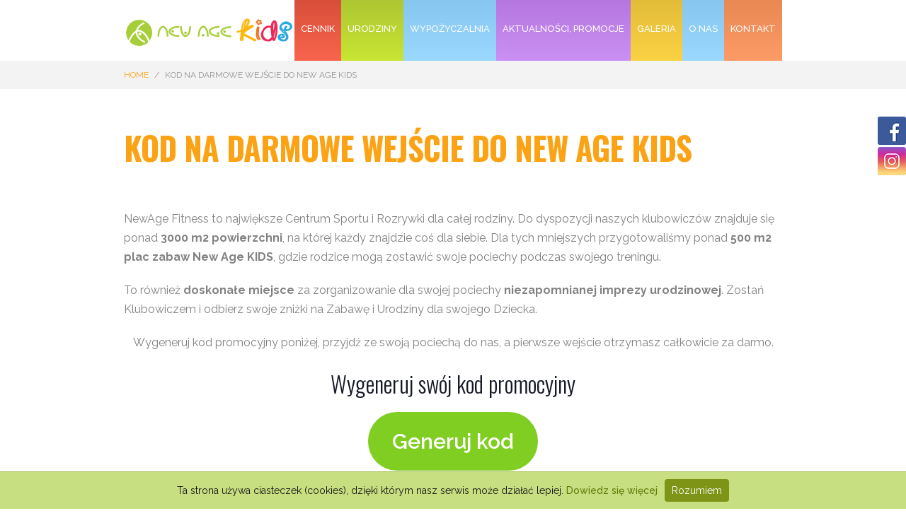

--- FILE ---
content_type: text/html; charset=UTF-8
request_url: https://nafkids.pl/kod-darmowe-wejscie-new-age-kids/
body_size: 12003
content:
<!DOCTYPE HTML>
<html class="page-template-default page page-id-1509" lang="pl-PL"
 xmlns:fb="http://ogp.me/ns/fb#"  dir="ltr" data-config='{&quot;twitter&quot;:0,&quot;plusone&quot;:0,&quot;facebook&quot;:0,&quot;style&quot;:&quot;orange&quot;}'>
    <head>
        <!-- Facebook Pixel Code -->
<script>
!function(f,b,e,v,n,t,s)
{if(f.fbq)return;n=f.fbq=function(){n.callMethod?
n.callMethod.apply(n,arguments):n.queue.push(arguments)};
if(!f._fbq)f._fbq=n;n.push=n;n.loaded=!0;n.version='2.0';
n.queue=[];t=b.createElement(e);t.async=!0;
t.src=v;s=b.getElementsByTagName(e)[0];
s.parentNode.insertBefore(t,s)}(window, document,'script',
'https://connect.facebook.net/en_US/fbevents.js');
fbq('init', '286001691915875');
fbq('track', 'PageView');
</script>
<noscript><img height="1" width="1" style="display:none"
src="https://www.facebook.com/tr?id=286001691915875&ev=PageView&noscript=1"
/></noscript>
<!-- End Facebook Pixel Code -->

<meta charset="UTF-8">
<meta http-equiv="X-UA-Compatible" content="IE=edge">
<meta name="viewport" content="width=device-width, initial-scale=1">

<link href='https://fonts.googleapis.com/css?family=Oswald:400,700,300&subset=latin,latin-ext' rel='stylesheet' type='text/css'>
<link href='https://fonts.googleapis.com/css?family=Raleway:400,300,500,600,700&subset=latin,latin-ext' rel='stylesheet' type='text/css'>

<link href='https://fonts.googleapis.com/css?family=Boogaloo' rel='stylesheet' type='text/css'>
<link href='https://fonts.googleapis.com/css?family=Ranchers&subset=latin,latin-ext' rel='stylesheet' type='text/css'>
<script type="text/javascript" src="/wp-content/themes/new-age-kids/js/whcookies.js"></script>




<link rel="stylesheet" href="/wp-content/themes/new-age-kids/cache/theme-0dfc76cd.css">
        <meta name='robots' content='index, follow, max-image-preview:large, max-snippet:-1, max-video-preview:-1' />

	<!-- This site is optimized with the Yoast SEO plugin v20.1 - https://yoast.com/wordpress/plugins/seo/ -->
	<title>Kod na darmowe wejście do New Age Kids &ndash; New Age Kids</title>
	<link rel="canonical" href="https://nafkids.pl/kod-darmowe-wejscie-new-age-kids/" />
	<meta property="og:locale" content="pl_PL" />
	<meta property="og:type" content="article" />
	<meta property="og:title" content="Kod na darmowe wejście do New Age Kids &ndash; New Age Kids" />
	<meta property="og:description" content="NewAge Fitness to największe Centrum Sportu i Rozrywki dla całej rodziny. Do dyspozycji naszych klubowiczów znajduje się ponad 3000 m2 powierzchni, na której każdy znajdzie coś dla siebie. Dla tych mniejszych przygotowaliśmy ponad 500 m2 plac zabaw New Age KIDS, gdzie rodzice mogą zostawić swoje pociechy podczas swojego treningu.To również doskonałe miejsce za zorganizowanie dla swojej [&hellip;]" />
	<meta property="og:url" content="https://nafkids.pl/kod-darmowe-wejscie-new-age-kids/" />
	<meta property="og:site_name" content="New Age Kids" />
	<meta property="article:modified_time" content="2016-04-25T16:57:07+00:00" />
	<meta property="og:image" content="http://nafkids.pl/wp-content/uploads/2015/05/IMG_8143.jpg" />
	<meta name="twitter:card" content="summary_large_image" />
	<meta name="twitter:label1" content="Szacowany czas czytania" />
	<meta name="twitter:data1" content="1 minuta" />
	<script type="application/ld+json" class="yoast-schema-graph">{"@context":"https://schema.org","@graph":[{"@type":"WebPage","@id":"https://nafkids.pl/kod-darmowe-wejscie-new-age-kids/","url":"https://nafkids.pl/kod-darmowe-wejscie-new-age-kids/","name":"Kod na darmowe wejście do New Age Kids &ndash; New Age Kids","isPartOf":{"@id":"https://nafkids.pl/#website"},"primaryImageOfPage":{"@id":"https://nafkids.pl/kod-darmowe-wejscie-new-age-kids/#primaryimage"},"image":{"@id":"https://nafkids.pl/kod-darmowe-wejscie-new-age-kids/#primaryimage"},"thumbnailUrl":"http://nafkids.pl/wp-content/uploads/2015/05/IMG_8143.jpg","datePublished":"2016-04-22T10:01:01+00:00","dateModified":"2016-04-25T16:57:07+00:00","breadcrumb":{"@id":"https://nafkids.pl/kod-darmowe-wejscie-new-age-kids/#breadcrumb"},"inLanguage":"pl-PL","potentialAction":[{"@type":"ReadAction","target":["https://nafkids.pl/kod-darmowe-wejscie-new-age-kids/"]}]},{"@type":"ImageObject","inLanguage":"pl-PL","@id":"https://nafkids.pl/kod-darmowe-wejscie-new-age-kids/#primaryimage","url":"http://nafkids.pl/wp-content/uploads/2015/05/IMG_8143.jpg","contentUrl":"http://nafkids.pl/wp-content/uploads/2015/05/IMG_8143.jpg"},{"@type":"BreadcrumbList","@id":"https://nafkids.pl/kod-darmowe-wejscie-new-age-kids/#breadcrumb","itemListElement":[{"@type":"ListItem","position":1,"name":"Home","item":"https://nafkids.pl/"},{"@type":"ListItem","position":2,"name":"Kod na darmowe wejście do New Age Kids"}]},{"@type":"WebSite","@id":"https://nafkids.pl/#website","url":"https://nafkids.pl/","name":"New Age Kids","description":"Strefa minibohatera","potentialAction":[{"@type":"SearchAction","target":{"@type":"EntryPoint","urlTemplate":"https://nafkids.pl/?s={search_term_string}"},"query-input":"required name=search_term_string"}],"inLanguage":"pl-PL"}]}</script>
	<!-- / Yoast SEO plugin. -->


<link rel='dns-prefetch' href='//netdna.bootstrapcdn.com' />
<link rel="alternate" type="application/rss+xml" title="New Age Kids &raquo; Kanał z wpisami" href="https://nafkids.pl/feed/" />
<link rel="alternate" type="application/rss+xml" title="New Age Kids &raquo; Kanał z komentarzami" href="https://nafkids.pl/comments/feed/" />
<script type="text/javascript">
window._wpemojiSettings = {"baseUrl":"https:\/\/s.w.org\/images\/core\/emoji\/14.0.0\/72x72\/","ext":".png","svgUrl":"https:\/\/s.w.org\/images\/core\/emoji\/14.0.0\/svg\/","svgExt":".svg","source":{"concatemoji":"https:\/\/nafkids.pl\/wp-includes\/js\/wp-emoji-release.min.js?ver=6.1.9"}};
/*! This file is auto-generated */
!function(e,a,t){var n,r,o,i=a.createElement("canvas"),p=i.getContext&&i.getContext("2d");function s(e,t){var a=String.fromCharCode,e=(p.clearRect(0,0,i.width,i.height),p.fillText(a.apply(this,e),0,0),i.toDataURL());return p.clearRect(0,0,i.width,i.height),p.fillText(a.apply(this,t),0,0),e===i.toDataURL()}function c(e){var t=a.createElement("script");t.src=e,t.defer=t.type="text/javascript",a.getElementsByTagName("head")[0].appendChild(t)}for(o=Array("flag","emoji"),t.supports={everything:!0,everythingExceptFlag:!0},r=0;r<o.length;r++)t.supports[o[r]]=function(e){if(p&&p.fillText)switch(p.textBaseline="top",p.font="600 32px Arial",e){case"flag":return s([127987,65039,8205,9895,65039],[127987,65039,8203,9895,65039])?!1:!s([55356,56826,55356,56819],[55356,56826,8203,55356,56819])&&!s([55356,57332,56128,56423,56128,56418,56128,56421,56128,56430,56128,56423,56128,56447],[55356,57332,8203,56128,56423,8203,56128,56418,8203,56128,56421,8203,56128,56430,8203,56128,56423,8203,56128,56447]);case"emoji":return!s([129777,127995,8205,129778,127999],[129777,127995,8203,129778,127999])}return!1}(o[r]),t.supports.everything=t.supports.everything&&t.supports[o[r]],"flag"!==o[r]&&(t.supports.everythingExceptFlag=t.supports.everythingExceptFlag&&t.supports[o[r]]);t.supports.everythingExceptFlag=t.supports.everythingExceptFlag&&!t.supports.flag,t.DOMReady=!1,t.readyCallback=function(){t.DOMReady=!0},t.supports.everything||(n=function(){t.readyCallback()},a.addEventListener?(a.addEventListener("DOMContentLoaded",n,!1),e.addEventListener("load",n,!1)):(e.attachEvent("onload",n),a.attachEvent("onreadystatechange",function(){"complete"===a.readyState&&t.readyCallback()})),(e=t.source||{}).concatemoji?c(e.concatemoji):e.wpemoji&&e.twemoji&&(c(e.twemoji),c(e.wpemoji)))}(window,document,window._wpemojiSettings);
</script>
<style type="text/css">
img.wp-smiley,
img.emoji {
	display: inline !important;
	border: none !important;
	box-shadow: none !important;
	height: 1em !important;
	width: 1em !important;
	margin: 0 0.07em !important;
	vertical-align: -0.1em !important;
	background: none !important;
	padding: 0 !important;
}
</style>
	<link rel='stylesheet' id='wp-block-library-css' href='https://nafkids.pl/wp-includes/css/dist/block-library/style.min.css?ver=6.1.9' type='text/css' media='all' />
<link rel='stylesheet' id='classic-theme-styles-css' href='https://nafkids.pl/wp-includes/css/classic-themes.min.css?ver=1' type='text/css' media='all' />
<style id='global-styles-inline-css' type='text/css'>
body{--wp--preset--color--black: #000000;--wp--preset--color--cyan-bluish-gray: #abb8c3;--wp--preset--color--white: #ffffff;--wp--preset--color--pale-pink: #f78da7;--wp--preset--color--vivid-red: #cf2e2e;--wp--preset--color--luminous-vivid-orange: #ff6900;--wp--preset--color--luminous-vivid-amber: #fcb900;--wp--preset--color--light-green-cyan: #7bdcb5;--wp--preset--color--vivid-green-cyan: #00d084;--wp--preset--color--pale-cyan-blue: #8ed1fc;--wp--preset--color--vivid-cyan-blue: #0693e3;--wp--preset--color--vivid-purple: #9b51e0;--wp--preset--gradient--vivid-cyan-blue-to-vivid-purple: linear-gradient(135deg,rgba(6,147,227,1) 0%,rgb(155,81,224) 100%);--wp--preset--gradient--light-green-cyan-to-vivid-green-cyan: linear-gradient(135deg,rgb(122,220,180) 0%,rgb(0,208,130) 100%);--wp--preset--gradient--luminous-vivid-amber-to-luminous-vivid-orange: linear-gradient(135deg,rgba(252,185,0,1) 0%,rgba(255,105,0,1) 100%);--wp--preset--gradient--luminous-vivid-orange-to-vivid-red: linear-gradient(135deg,rgba(255,105,0,1) 0%,rgb(207,46,46) 100%);--wp--preset--gradient--very-light-gray-to-cyan-bluish-gray: linear-gradient(135deg,rgb(238,238,238) 0%,rgb(169,184,195) 100%);--wp--preset--gradient--cool-to-warm-spectrum: linear-gradient(135deg,rgb(74,234,220) 0%,rgb(151,120,209) 20%,rgb(207,42,186) 40%,rgb(238,44,130) 60%,rgb(251,105,98) 80%,rgb(254,248,76) 100%);--wp--preset--gradient--blush-light-purple: linear-gradient(135deg,rgb(255,206,236) 0%,rgb(152,150,240) 100%);--wp--preset--gradient--blush-bordeaux: linear-gradient(135deg,rgb(254,205,165) 0%,rgb(254,45,45) 50%,rgb(107,0,62) 100%);--wp--preset--gradient--luminous-dusk: linear-gradient(135deg,rgb(255,203,112) 0%,rgb(199,81,192) 50%,rgb(65,88,208) 100%);--wp--preset--gradient--pale-ocean: linear-gradient(135deg,rgb(255,245,203) 0%,rgb(182,227,212) 50%,rgb(51,167,181) 100%);--wp--preset--gradient--electric-grass: linear-gradient(135deg,rgb(202,248,128) 0%,rgb(113,206,126) 100%);--wp--preset--gradient--midnight: linear-gradient(135deg,rgb(2,3,129) 0%,rgb(40,116,252) 100%);--wp--preset--duotone--dark-grayscale: url('#wp-duotone-dark-grayscale');--wp--preset--duotone--grayscale: url('#wp-duotone-grayscale');--wp--preset--duotone--purple-yellow: url('#wp-duotone-purple-yellow');--wp--preset--duotone--blue-red: url('#wp-duotone-blue-red');--wp--preset--duotone--midnight: url('#wp-duotone-midnight');--wp--preset--duotone--magenta-yellow: url('#wp-duotone-magenta-yellow');--wp--preset--duotone--purple-green: url('#wp-duotone-purple-green');--wp--preset--duotone--blue-orange: url('#wp-duotone-blue-orange');--wp--preset--font-size--small: 13px;--wp--preset--font-size--medium: 20px;--wp--preset--font-size--large: 36px;--wp--preset--font-size--x-large: 42px;--wp--preset--spacing--20: 0.44rem;--wp--preset--spacing--30: 0.67rem;--wp--preset--spacing--40: 1rem;--wp--preset--spacing--50: 1.5rem;--wp--preset--spacing--60: 2.25rem;--wp--preset--spacing--70: 3.38rem;--wp--preset--spacing--80: 5.06rem;}:where(.is-layout-flex){gap: 0.5em;}body .is-layout-flow > .alignleft{float: left;margin-inline-start: 0;margin-inline-end: 2em;}body .is-layout-flow > .alignright{float: right;margin-inline-start: 2em;margin-inline-end: 0;}body .is-layout-flow > .aligncenter{margin-left: auto !important;margin-right: auto !important;}body .is-layout-constrained > .alignleft{float: left;margin-inline-start: 0;margin-inline-end: 2em;}body .is-layout-constrained > .alignright{float: right;margin-inline-start: 2em;margin-inline-end: 0;}body .is-layout-constrained > .aligncenter{margin-left: auto !important;margin-right: auto !important;}body .is-layout-constrained > :where(:not(.alignleft):not(.alignright):not(.alignfull)){max-width: var(--wp--style--global--content-size);margin-left: auto !important;margin-right: auto !important;}body .is-layout-constrained > .alignwide{max-width: var(--wp--style--global--wide-size);}body .is-layout-flex{display: flex;}body .is-layout-flex{flex-wrap: wrap;align-items: center;}body .is-layout-flex > *{margin: 0;}:where(.wp-block-columns.is-layout-flex){gap: 2em;}.has-black-color{color: var(--wp--preset--color--black) !important;}.has-cyan-bluish-gray-color{color: var(--wp--preset--color--cyan-bluish-gray) !important;}.has-white-color{color: var(--wp--preset--color--white) !important;}.has-pale-pink-color{color: var(--wp--preset--color--pale-pink) !important;}.has-vivid-red-color{color: var(--wp--preset--color--vivid-red) !important;}.has-luminous-vivid-orange-color{color: var(--wp--preset--color--luminous-vivid-orange) !important;}.has-luminous-vivid-amber-color{color: var(--wp--preset--color--luminous-vivid-amber) !important;}.has-light-green-cyan-color{color: var(--wp--preset--color--light-green-cyan) !important;}.has-vivid-green-cyan-color{color: var(--wp--preset--color--vivid-green-cyan) !important;}.has-pale-cyan-blue-color{color: var(--wp--preset--color--pale-cyan-blue) !important;}.has-vivid-cyan-blue-color{color: var(--wp--preset--color--vivid-cyan-blue) !important;}.has-vivid-purple-color{color: var(--wp--preset--color--vivid-purple) !important;}.has-black-background-color{background-color: var(--wp--preset--color--black) !important;}.has-cyan-bluish-gray-background-color{background-color: var(--wp--preset--color--cyan-bluish-gray) !important;}.has-white-background-color{background-color: var(--wp--preset--color--white) !important;}.has-pale-pink-background-color{background-color: var(--wp--preset--color--pale-pink) !important;}.has-vivid-red-background-color{background-color: var(--wp--preset--color--vivid-red) !important;}.has-luminous-vivid-orange-background-color{background-color: var(--wp--preset--color--luminous-vivid-orange) !important;}.has-luminous-vivid-amber-background-color{background-color: var(--wp--preset--color--luminous-vivid-amber) !important;}.has-light-green-cyan-background-color{background-color: var(--wp--preset--color--light-green-cyan) !important;}.has-vivid-green-cyan-background-color{background-color: var(--wp--preset--color--vivid-green-cyan) !important;}.has-pale-cyan-blue-background-color{background-color: var(--wp--preset--color--pale-cyan-blue) !important;}.has-vivid-cyan-blue-background-color{background-color: var(--wp--preset--color--vivid-cyan-blue) !important;}.has-vivid-purple-background-color{background-color: var(--wp--preset--color--vivid-purple) !important;}.has-black-border-color{border-color: var(--wp--preset--color--black) !important;}.has-cyan-bluish-gray-border-color{border-color: var(--wp--preset--color--cyan-bluish-gray) !important;}.has-white-border-color{border-color: var(--wp--preset--color--white) !important;}.has-pale-pink-border-color{border-color: var(--wp--preset--color--pale-pink) !important;}.has-vivid-red-border-color{border-color: var(--wp--preset--color--vivid-red) !important;}.has-luminous-vivid-orange-border-color{border-color: var(--wp--preset--color--luminous-vivid-orange) !important;}.has-luminous-vivid-amber-border-color{border-color: var(--wp--preset--color--luminous-vivid-amber) !important;}.has-light-green-cyan-border-color{border-color: var(--wp--preset--color--light-green-cyan) !important;}.has-vivid-green-cyan-border-color{border-color: var(--wp--preset--color--vivid-green-cyan) !important;}.has-pale-cyan-blue-border-color{border-color: var(--wp--preset--color--pale-cyan-blue) !important;}.has-vivid-cyan-blue-border-color{border-color: var(--wp--preset--color--vivid-cyan-blue) !important;}.has-vivid-purple-border-color{border-color: var(--wp--preset--color--vivid-purple) !important;}.has-vivid-cyan-blue-to-vivid-purple-gradient-background{background: var(--wp--preset--gradient--vivid-cyan-blue-to-vivid-purple) !important;}.has-light-green-cyan-to-vivid-green-cyan-gradient-background{background: var(--wp--preset--gradient--light-green-cyan-to-vivid-green-cyan) !important;}.has-luminous-vivid-amber-to-luminous-vivid-orange-gradient-background{background: var(--wp--preset--gradient--luminous-vivid-amber-to-luminous-vivid-orange) !important;}.has-luminous-vivid-orange-to-vivid-red-gradient-background{background: var(--wp--preset--gradient--luminous-vivid-orange-to-vivid-red) !important;}.has-very-light-gray-to-cyan-bluish-gray-gradient-background{background: var(--wp--preset--gradient--very-light-gray-to-cyan-bluish-gray) !important;}.has-cool-to-warm-spectrum-gradient-background{background: var(--wp--preset--gradient--cool-to-warm-spectrum) !important;}.has-blush-light-purple-gradient-background{background: var(--wp--preset--gradient--blush-light-purple) !important;}.has-blush-bordeaux-gradient-background{background: var(--wp--preset--gradient--blush-bordeaux) !important;}.has-luminous-dusk-gradient-background{background: var(--wp--preset--gradient--luminous-dusk) !important;}.has-pale-ocean-gradient-background{background: var(--wp--preset--gradient--pale-ocean) !important;}.has-electric-grass-gradient-background{background: var(--wp--preset--gradient--electric-grass) !important;}.has-midnight-gradient-background{background: var(--wp--preset--gradient--midnight) !important;}.has-small-font-size{font-size: var(--wp--preset--font-size--small) !important;}.has-medium-font-size{font-size: var(--wp--preset--font-size--medium) !important;}.has-large-font-size{font-size: var(--wp--preset--font-size--large) !important;}.has-x-large-font-size{font-size: var(--wp--preset--font-size--x-large) !important;}
.wp-block-navigation a:where(:not(.wp-element-button)){color: inherit;}
:where(.wp-block-columns.is-layout-flex){gap: 2em;}
.wp-block-pullquote{font-size: 1.5em;line-height: 1.6;}
</style>
<link rel='stylesheet' id='css-aklare-slider-css' href='https://nafkids.pl/wp-content/plugins/aklare-slider/css/aklare-slider.css?ver=6.1.9' type='text/css' media='all' />
<link rel='stylesheet' id='apg-frontend-css' href='https://nafkids.pl/wp-content/plugins/awesome-photo-gallery/assets/frontend/apg.frontend.min.css?ver=6.1.9' type='text/css' media='all' />
<link rel='stylesheet' id='apg-fontawesome-css' href='//netdna.bootstrapcdn.com/font-awesome/4.4.0/css/font-awesome.css?ver=6.1.9' type='text/css' media='all' />
<link rel='stylesheet' id='contact-form-7-css' href='https://nafkids.pl/wp-content/plugins/contact-form-7/includes/css/styles.css?ver=4.4.1' type='text/css' media='all' />
<link rel='stylesheet' id='bwg_fonts-css' href='https://nafkids.pl/wp-content/plugins/photo-gallery/css/bwg-fonts/fonts.css?ver=0.0.1' type='text/css' media='all' />
<link rel='stylesheet' id='sumoselect-css' href='https://nafkids.pl/wp-content/plugins/photo-gallery/css/sumoselect.min.css?ver=3.0.3' type='text/css' media='all' />
<link rel='stylesheet' id='mCustomScrollbar-css' href='https://nafkids.pl/wp-content/plugins/photo-gallery/css/jquery.mCustomScrollbar.min.css?ver=1.5.29' type='text/css' media='all' />
<link rel='stylesheet' id='bwg_frontend-css' href='https://nafkids.pl/wp-content/plugins/photo-gallery/css/styles.min.css?ver=1.5.29' type='text/css' media='all' />
<link rel='stylesheet' id='thickbox.css-css' href='https://nafkids.pl/wp-includes/js/thickbox/thickbox.css?ver=1.0' type='text/css' media='all' />
<link rel='stylesheet' id='dashicons-css' href='https://nafkids.pl/wp-includes/css/dashicons.min.css?ver=6.1.9' type='text/css' media='all' />
<link rel='stylesheet' id='thickbox-css' href='https://nafkids.pl/wp-includes/js/thickbox/thickbox.css?ver=6.1.9' type='text/css' media='all' />
<link rel='stylesheet' id='woocommerce-layout-css' href='//nafkids.pl/wp-content/plugins/woocommerce/assets/css/woocommerce-layout.css?ver=2.5.5' type='text/css' media='all' />
<link rel='stylesheet' id='woocommerce-smallscreen-css' href='//nafkids.pl/wp-content/plugins/woocommerce/assets/css/woocommerce-smallscreen.css?ver=2.5.5' type='text/css' media='only screen and (max-width: 768px)' />
<link rel='stylesheet' id='mf-highlight-css' href='https://nafkids.pl/wp-content/themes/new-age-kids/warp/vendor/highlight/highlight.css?ver=6.1.9' type='text/css' media='all' />
<link rel='stylesheet' id='mfsstyle-css' href='https://nafkids.pl/wp-content/plugins/maxx-fitness-schedule/assets/css/style.css?ver=6.1.9' type='text/css' media='all' />
<link rel='stylesheet' id='mfsjscrollpane-css' href='https://nafkids.pl/wp-content/plugins/maxx-fitness-schedule/assets/css/jquery.jscrollpane.css?ver=6.1.9' type='text/css' media='all' />
<script type='text/javascript' src='https://nafkids.pl/wp-includes/js/jquery/jquery.js?ver=3.6.1' id='jquery-core-js'></script>
<script type='text/javascript' src='https://nafkids.pl/wp-includes/js/jquery/jquery-migrate.min.js?ver=3.3.2' id='jquery-migrate-js'></script>
<script type='text/javascript' src='https://nafkids.pl/wp-content/plugins/awesome-photo-gallery/assets/frontend/js/apg-photo-viewer.js?ver=6.1.9' id='apg-photo-viewer-js'></script>
<script type='text/javascript' src='https://nafkids.pl/wp-content/plugins/photo-gallery/js/jquery.sumoselect.min.js?ver=3.0.3' id='sumoselect-js'></script>
<script type='text/javascript' src='https://nafkids.pl/wp-content/plugins/photo-gallery/js/jquery.mobile.min.js?ver=1.3.2' id='jquery-mobile-js'></script>
<script type='text/javascript' src='https://nafkids.pl/wp-content/plugins/photo-gallery/js/jquery.mCustomScrollbar.concat.min.js?ver=1.5.29' id='mCustomScrollbar-js'></script>
<script type='text/javascript' src='https://nafkids.pl/wp-content/plugins/photo-gallery/js/jquery.fullscreen-0.4.1.min.js?ver=0.4.1' id='jquery-fullscreen-js'></script>
<script type='text/javascript' id='bwg_frontend-js-extra'>
/* <![CDATA[ */
var bwg_objectsL10n = {"bwg_field_required":"field is required.","bwg_mail_validation":"To nie jest prawid\u0142owy adres e-mail. ","bwg_search_result":"Nie ma \u017cadnych zdj\u0119\u0107 pasuj\u0105cych do wyszukiwania.","bwg_select_tag":"Select Tag","bwg_order_by":"Order By","bwg_search":"Szukaj","bwg_show_ecommerce":"Poka\u017c sklep","bwg_hide_ecommerce":"Ukryj sklep","bwg_show_comments":"Poka\u017c komentarze","bwg_hide_comments":"Ukryj komentarze","bwg_restore":"Przywr\u00f3\u0107","bwg_maximize":"Maksymalizacji","bwg_fullscreen":"Pe\u0142ny ekran","bwg_exit_fullscreen":"Zamknij tryb pe\u0142noekranowy","bwg_search_tag":"SEARCH...","bwg_tag_no_match":"No tags found","bwg_all_tags_selected":"All tags selected","bwg_tags_selected":"tags selected","play":"Odtw\u00f3rz","pause":"Pauza","is_pro":"","bwg_play":"Odtw\u00f3rz","bwg_pause":"Pauza","bwg_hide_info":"Ukryj informacje","bwg_show_info":"Poka\u017c informacje","bwg_hide_rating":"Ukryj oceni\u0142","bwg_show_rating":"Poka\u017c ocen\u0119","ok":"Ok","cancel":"Anuluj","select_all":"Wybierz wszystkie","lazy_load":"0","lazy_loader":"https:\/\/nafkids.pl\/wp-content\/plugins\/photo-gallery\/images\/ajax_loader.png","front_ajax":"0"};
/* ]]> */
</script>
<script type='text/javascript' src='https://nafkids.pl/wp-content/plugins/photo-gallery/js/scripts.min.js?ver=1.5.29' id='bwg_frontend-js'></script>
<script type='text/javascript' src='https://nafkids.pl/wp-content/plugins/maxx-fitness-schedule/assets/js/jquery.mousewheel.js?ver=6.1.9' id='mfsmousewheel-js'></script>
<script type='text/javascript' src='https://nafkids.pl/wp-content/plugins/maxx-fitness-schedule/assets/js/jquery.jscrollpane.min.js?ver=6.1.9' id='mfsjscrollpane-js'></script>
<script type='text/javascript' src='https://nafkids.pl/wp-content/plugins/maxx-fitness-schedule/assets/js/script.js?ver=6.1.9' id='mfsscript-js'></script>
<script type='text/javascript' src='https://nafkids.pl/wp-content/plugins/spider-event-calendar/elements/calendar.js?ver=1.5.64' id='Calendar-js'></script>
<script type='text/javascript' src='https://nafkids.pl/wp-content/plugins/spider-event-calendar/elements/calendar-setup.js?ver=1.5.64' id='calendar-setup-js'></script>
<script type='text/javascript' src='https://nafkids.pl/wp-content/plugins/spider-event-calendar/elements/calendar_function.js?ver=1.5.64' id='calendar_function-js'></script>
<script type='text/javascript' src='https://nafkids.pl/wp-includes/js/dist/vendor/regenerator-runtime.min.js?ver=0.13.9' id='regenerator-runtime-js'></script>
<script type='text/javascript' src='https://nafkids.pl/wp-includes/js/dist/vendor/wp-polyfill.min.js?ver=3.15.0' id='wp-polyfill-js'></script>
<script type='text/javascript' src='https://nafkids.pl/wp-includes/js/dist/hooks.min.js?ver=4169d3cf8e8d95a3d6d5' id='wp-hooks-js'></script>
<script type='text/javascript' src='https://nafkids.pl/wp-includes/js/dist/i18n.min.js?ver=9e794f35a71bb98672ae' id='wp-i18n-js'></script>
<script type='text/javascript' id='wp-i18n-js-after'>
wp.i18n.setLocaleData( { 'text direction\u0004ltr': [ 'ltr' ] } );
</script>
<script type='text/javascript' src='https://nafkids.pl/wp-includes/js/jquery/ui/core.min.js?ver=1.13.2' id='jquery-ui-core-js'></script>
<script type='text/javascript' src='https://nafkids.pl/wp-includes/js/jquery/ui/mouse.min.js?ver=1.13.2' id='jquery-ui-mouse-js'></script>
<script type='text/javascript' src='https://nafkids.pl/wp-includes/js/jquery/ui/draggable.min.js?ver=1.13.2' id='jquery-ui-draggable-js'></script>
<script type='text/javascript' src='https://nafkids.pl/wp-includes/js/jquery/ui/slider.min.js?ver=1.13.2' id='jquery-ui-slider-js'></script>
<script type='text/javascript' src='https://nafkids.pl/wp-includes/js/jquery/jquery.ui.touch-punch.js?ver=0.2.2' id='jquery-touch-punch-js'></script>
<script type='text/javascript' src='https://nafkids.pl/wp-admin/js/iris.min.js?ver=6.1.9' id='iris-js'></script>
<script type='text/javascript' src='https://nafkids.pl/wp-admin/js/color-picker.js?ver=6.1.9' id='wp-color-picker-js'></script>
<link rel="https://api.w.org/" href="https://nafkids.pl/wp-json/" /><link rel="alternate" type="application/json" href="https://nafkids.pl/wp-json/wp/v2/pages/1509" /><link rel="EditURI" type="application/rsd+xml" title="RSD" href="https://nafkids.pl/xmlrpc.php?rsd" />
<link rel="wlwmanifest" type="application/wlwmanifest+xml" href="https://nafkids.pl/wp-includes/wlwmanifest.xml" />
<meta name="generator" content="WordPress 6.1.9" />
<meta name="generator" content="WooCommerce 2.5.5" />
<link rel='shortlink' href='https://nafkids.pl/?p=1509' />
<link rel="alternate" type="application/json+oembed" href="https://nafkids.pl/wp-json/oembed/1.0/embed?url=https%3A%2F%2Fnafkids.pl%2Fkod-darmowe-wejscie-new-age-kids%2F" />
<link rel="alternate" type="text/xml+oembed" href="https://nafkids.pl/wp-json/oembed/1.0/embed?url=https%3A%2F%2Fnafkids.pl%2Fkod-darmowe-wejscie-new-age-kids%2F&#038;format=xml" />
<!-- Awesome Photo Gallery by CodeBrothers version 1.1.2 - https://wordpress.org/plugins/awesome-photo-gallery/ --><style type="text/css">#apg-gallery img{ border: 1px solid e7e7e7;}</style><!-- / Awesome Photo Gallery -->
<meta property="fb:app_id" content="1520359228273302"/>  <script>
    var xx_cal_xx = '&';
  </script>
  <!-- <meta name="NextGEN" version="3.2.4" /> -->
<link rel="icon" href="https://nafkids.pl/wp-content/uploads/2016/04/cropped-faviconBig-32x32.png" sizes="32x32" />
<link rel="icon" href="https://nafkids.pl/wp-content/uploads/2016/04/cropped-faviconBig-192x192.png" sizes="192x192" />
<link rel="apple-touch-icon" href="https://nafkids.pl/wp-content/uploads/2016/04/cropped-faviconBig-180x180.png" />
<meta name="msapplication-TileImage" content="https://nafkids.pl/wp-content/uploads/2016/04/cropped-faviconBig-270x270.png" />
		<style type="text/css" id="wp-custom-css">
			.psi-patrol {
    background: url(/wp-content/uploads/2024/03/psi-patrol.jpg) no-repeat;
    background-size: cover;
    background-position: center;
}
.pokemon {
    background: url(/wp-content/uploads/2024/03/pokemon.jpg) no-repeat;
    background-size: cover;
    background-position: center;
}
.minecraft {
    background: url(/wp-content/uploads/2024/03/minecraft.jpg) no-repeat;
    background-size: cover;
    background-position: center;
}
.uk-article h5{
	margin:0;
}
.single .uk-panel-header h4{
	margin:0;
}
.insta-button {
    position: fixed;
    right: 0;
    top: 208px;
    z-index: 1000;
}
.tm-block-social .uk-subnav>li:nth-child(n+2) {
    margin-left: 20px;
}		</style>
		        <script type="text/javascript" src="/wp-content/themes/new-age-kids/js/jquery.flip.js"></script>
    <link rel='stylesheet' id='spcalendar-jos-css' href='https://nafkids.pl/wp-content/plugins/spider-event-calendar/elements/calendar-jos.css?ver=1.5.64' type='text/css' media='' />
<link rel='stylesheet' id='wp-color-picker-css' href='https://nafkids.pl/wp-admin/css/color-picker.min.css?ver=6.1.9' type='text/css' media='all' />
</head>
    <body class="page-template-default page page-id-1509 tm-isblog wp-page wp-page-1509">
        <div class="ak-page">
             <div class="fb-button"><a target="_blank" href="https://www.facebook.com/NewAgePlay"><img src="/wp-content/uploads/2017/10/fb2.png"></a></div>    
							<div class="insta-button">
		<a target="_blank" href="https://www.instagram.com/newageplay/">
			<img src="/wp-content/uploads/2024/09/instagram.png">
		</a>
	</div>
                            
                            <nav class="tm-navbar uk-navbar tm-sticky-menu  uk-navbar-attached">
                    <div class="uk-container uk-container-center">
                        
                                                    <a class="tm-logo" href="https://nafkids.pl"><span class="color-2"><img src="/wp-content/uploads/2017/10/logo-kids.png" width="290" height="48" alt="logo"/></span></a>
                                                
                                                
                                                    <ul class="uk-navbar-nav uk-hidden-small"><li><a href="https://nafkids.pl/cennik/" class="redMenu">Cennik</a></li><li class="uk-parent" data-uk-dropdown="{}" aria-haspopup="true" aria-expanded="false"><a href="https://nafkids.pl/urodziny/" class="greenMenu">Urodziny</a><div class="uk-dropdown uk-dropdown-navbar uk-dropdown-width-1"><div class="uk-grid uk-dropdown-grid"><div class="uk-width-1-1"><ul class="uk-nav uk-nav-navbar"><li><a href="https://nafkids.pl/urodziny/cennik-urodzin/" class="">Cennik urodzin</a></li><li><a href="https://nafkids.pl/urodziny/piniaty/" class="">Piniaty</a></li><li><a href="https://nafkids.pl/urodziny/torty-i-poczestunek/" class="">Torty i poczęstunek</a></li><li><a href="https://nafkids.pl/urodziny/cieple-przekaski/" class="">Ciepłe przekąski</a></li><li><a href="https://nafkids.pl/urodziny/regulamin-urodzin/" class="">Regulamin urodzin</a></li></ul></div></div></div></li><li class="uk-parent" data-uk-dropdown="{}" aria-haspopup="true" aria-expanded="false"><a href="https://nafkids.pl/dmuchance-na-imprezy/" class="blueMenu">Wypożyczalnia</a><div class="uk-dropdown uk-dropdown-navbar uk-dropdown-width-1"><div class="uk-grid uk-dropdown-grid"><div class="uk-width-1-1"><ul class="uk-nav uk-nav-navbar"><li><a href="https://nafkids.pl/dmuchance-na-imprezy/" class="">Dmuchańce na imprezy</a></li><li><a href="https://nafkids.pl/maskotki-wentylowane/" class="">Maskotki wentylowane</a></li></ul></div></div></div></li><li><a href="https://nafkids.pl/category/aktualnosci/" class="violetMenu">Aktualności, Promocje</a></li><li><a href="https://nafkids.pl/gallery/" class="yellowMenu">Galeria</a></li><li class="uk-parent" data-uk-dropdown="{}" aria-haspopup="true" aria-expanded="false"><a href="https://nafkids.pl/o-nas/" class="blueMenu">O nas</a><div class="uk-dropdown uk-dropdown-navbar uk-dropdown-width-1"><div class="uk-grid uk-dropdown-grid"><div class="uk-width-1-1"><ul class="uk-nav uk-nav-navbar"><li><a href="https://nafkids.pl/o-nas/plac-zabaw/" class="">Nasz plac zabaw</a></li><li><a href="https://nafkids.pl/o-nas/regulamin/" class="">Regulamin</a></li></ul></div></div></div></li><li><a href="https://nafkids.pl/contact/" class="orangeMenu">Kontakt</a></li></ul>                        
                                                    <a href="#offcanvas" class="uk-navbar-toggle uk-visible-small" data-uk-offcanvas></a>
                        
                    </div>
                </nav>
                        
                        
            
                        
                        
                        

                                                <div class="breadcrumb"><div class="uk-container uk-container-center"><ul class="uk-breadcrumb"><li><a href="https://nafkids.pl">Home</a></li><li class="uk-active"><span>Kod na darmowe wejście do New Age Kids</span></li></ul></div></div>                                <div class="uk-container uk-container-center">
                    <div class="tm-middle uk-grid" data-uk-grid-match data-uk-grid-margin>   
                                                <div class="tm-main uk-width-medium-1-1">

                            
                                                        <main class="tm-content uk-position-relative">
                                
                                
                                    
    <article class="uk-article post-1509 page type-page status-publish hentry">

                <h1 class="uk-article-title">Kod na darmowe wejście do New Age Kids</h1>
                
        
        <p style="text-align: left;">NewAge Fitness to największe Centrum Sportu i Rozrywki dla całej rodziny. Do dyspozycji naszych klubowiczów znajduje się ponad <strong>3000 m2 powierzchni</strong>, na której każdy znajdzie coś dla siebie. Dla tych mniejszych przygotowaliśmy ponad <strong>500 m2 plac zabaw New Age KIDS</strong>, gdzie rodzice mogą zostawić swoje pociechy podczas swojego treningu.</p><p style="text-align: left;">To również <strong>doskonałe miejsce</strong> za zorganizowanie dla swojej pociechy <strong>niezapomnianej imprezy urodzinowej</strong>. Zostań Klubowiczem i odbierz swoje zniżki na Zabawę i Urodziny dla swojego Dziecka.</p><p style="text-align: center;">Wygeneruj kod promocyjny poniżej, przyjdź ze swoją pociechą do nas, a pierwsze wejście otrzymasz całkowicie za darmo.</p><h2 style="text-align: center;">Wygeneruj swój kod promocyjny</h2><div class="buttonGenerateCode" style="text-align: center;"><a href="#">Generuj kod</a></div><div id="codeNumber" style="text-align: center; display: none;"><input id="codeInput" readonly="readonly" type="text" value="NewAgeKids2016" /></div><p style="text-align: center;">Zapraszamy na Modlińską 115, <a href="http://nafkids.pl/contact/">jak dojechać?</a></p><p><img decoding="async" class="alignnone size-full wp-image-1486" src="http://nafkids.pl/wp-content/uploads/2015/05/IMG_8143.jpg" alt="New Age Fitness" width="1250" height="310" srcset="https://nafkids.pl/wp-content/uploads/2015/05/IMG_8143.jpg 1250w, https://nafkids.pl/wp-content/uploads/2015/05/IMG_8143-300x74.jpg 300w, https://nafkids.pl/wp-content/uploads/2015/05/IMG_8143-768x190.jpg 768w, https://nafkids.pl/wp-content/uploads/2015/05/IMG_8143-1024x254.jpg 1024w, https://nafkids.pl/wp-content/uploads/2015/05/IMG_8143-180x45.jpg 180w" sizes="(max-width: 1250px) 100vw, 1250px" /><script>// <![CDATA[
jQuery( ".buttonGenerateCode" ).click(function( event ) {

  event.preventDefault();

  jQuery( "#codeNumber" ).fadeIn();

});  

  function SelectAll(id){
    document.getElementById(id).focus();
    document.getElementById(id).select();
}
// ]]&gt;</script></p><p>&nbsp;</p><p>&nbsp;</p>
        
    </article>

    
                            </main>
                            
                            
                        </div>
                        
                                                                                                </div>
                </div>
                            
            
            
            
            
                        

                                                <div class="tm-block tm-block-social">
                        <div class="uk-container uk-container-center">
                            <div class="uk-panel ak-social">
                                <ul class="uk-subnav uk-subnav-line uk-text-center">
                                                                                                                        <li><a href="https://www.facebook.com/NewAgePlay" target="_blank">Facebook</a></li>
                                                                                                                                                                                                                                            <li><a href="https://www.instagram.com/newageplay/" target="_blank">Instagram</a></li>
                                                                                                                                                                                                                                                                                                                                                </ul>
                            </div>
                        </div>
                    </div>
                                            
                            <div class="ak-footer">
                    <div class="uk-container uk-container-center">
                        <div class="imgFooterUp"></div>
                        <footer class="tm-footer uk-grid tm-footer uk-grid tm-section-dark tm-section-padding-large" data-uk-grid-match="{target:'> div > .uk-panel'}" data-uk-grid-margin>
                                                            <a class="tm-totop-scroller" data-uk-smooth-scroll href="#"></a>
                                                        
<div class="uk-width-1-1 uk-width-medium-1-3"><div class="uk-panel widget_text" ><h3 class="uk-panel-title">New Age Kids</h3><p>
„Strefa Minibohatera” to ponad 500m2 bezpiecznej powierzchni, gdzie dzieci mają do dyspozycji m.in. boisko, trampoliny, zjeżdżalnie, ekologiczne zabawki oraz najdłuższy w Warszawie tor saneczkowy.
</p>
<p class="ak-copyright">Dział sprzedaży New Age Kids:</p>

<p>
 ul. Modlińska 115<br/>
03-186 Warszawa<br/>
  Tel: 734 429 430<br/>
E-mail: <a href="mailto:urodziny@nafkids.pl">urodziny@nafkids.pl</a><br/>
<a target="_blank" href="https://www.facebook.com/NewAgePlay" rel="noopener"><img src="/wp-content/uploads/2017/10/fb2.png" width="20px"/></a> <a href="https://www.instagram.com/newageplay/" target="_blank" rel="noopener"><img src="/wp-content/uploads/2024/09/Instagram_icon.png" alt="" width="20px"></a>
</p>

<p class="ak-copyright">DANE DO PRZELEWU:</p>

<p>New Age Fitness Sp. z o.o.<br/>
ul. Modlińska 115<br/>
03-186 Warszawa<br/>
<br/>
NUMER KONTA: 66 1090 1841 0000 0001 2023 2321</p>

<p class="ak-copyright">W New Age Kids honorujemy karty:</p>
<div class="cardBenefit">
 <img style="display: inline-block;margin-bottom: 5px;" src="/wp-content/uploads/2018/10/kids_karta.png"> <img style="display: inline-block;margin-bottom: 5px;" src="/wp-content/uploads/2021/09/image.png">
<img style="display: inline-block;margin-bottom: 5px;" src="/wp-content/uploads/2020/02/karta-FitProfit.png">
<img style="display: inline-block;margin-bottom: 5px;" src="/wp-content/uploads/2020/02/Fit-Sport.png">
</div>

<div class="ak-copyright">©New Age Fitness 2016 <span>| Created by <a href="http://www.fabrykawchmurach.pl" target="_blank" rel="noopener"><img style="width:40px;" src="/wp-content/uploads/2017/10/logo-blue.png"/></a></span></div>
</div></div>

<div class="uk-width-1-1 uk-width-medium-1-3"><div class="uk-panel widget_text" ><h3 class="uk-panel-title">Godziny otwarcia</h3><div class="uk-grid">
    <div class="uk-width-1-3">
      <p style="line-height: 2;">
  		Poniedziałek<br>
Wtorek<br/>
Środa<br/>
Czwartek<br/>
Piątek<br/>
Sobota<br/>
Niedziela
      </p>
  	</div>
    <div class="uk-width-2-3">
      <p style="line-height: 2;">
		16:00 - 21:00<br>
16:00 - 21:00<br>
16:00 - 21:00<br>
16:00 - 21:00<br>
16:00 - 21:00<br>
        9:00 - 20:00<br/>
9:00 - 20:00
      </p>
  	</div>
</div>
<div class="rules">
<a href="/dane-osobowe/">Dane osobowe</a>
</div>
<div class="rules">
<p class="tac"><a target="_blank" href="https://nafkids.pl/dywersyfikacja-przedsiebiorstwa-new-age-fitness-sp-z-o-o" rel="noopener"><img src="https://newagefitness.pl/wp-content/uploads/2025/09/granat-dofinansowanie-scaled.jpg" /></a></p>
</div></div></div>

<div class="uk-width-1-1 uk-width-medium-1-3"><div class="uk-panel widget_text" ><h3 class="uk-panel-title">Masz pytania? Napisz do nas!</h3><div role="form" class="wpcf7" id="wpcf7-f1133-o1" lang="pl-PL" dir="ltr">
<div class="screen-reader-response"></div>
<form action="/kod-darmowe-wejscie-new-age-kids/#wpcf7-f1133-o1" method="post" class="wpcf7-form" novalidate="novalidate">
<div style="display: none;">
<input type="hidden" name="_wpcf7" value="1133" />
<input type="hidden" name="_wpcf7_version" value="4.4.1" />
<input type="hidden" name="_wpcf7_locale" value="pl_PL" />
<input type="hidden" name="_wpcf7_unit_tag" value="wpcf7-f1133-o1" />
<input type="hidden" name="_wpnonce" value="06183864c0" />
</div>
<div id="aiContactSafe_form_1">
<div class="aiContactSafe" id="aiContactSafe_contact_form">
<div class="aiContactSafe_row">
<div class="aiContactSafe_contact_form_field_label_left"><span class="aiContactSafe_label"></span></div>
<div class="aiContactSafe_contact_form_field_right"><span class="wpcf7-form-control-wrap your-name"><input type="text" name="your-name" value="" size="40" class="wpcf7-form-control wpcf7-text wpcf7-validates-as-required" id="aics_name2" aria-required="true" aria-invalid="false" placeholder="Imię i nazwisko" /></span></div>
</p></div>
<div class="aiContactSafe_row">
<div class="aiContactSafe_contact_form_field_label_left"><span class="aiContactSafe_label"></span></div>
<div class="aiContactSafe_contact_form_field_right"><span class="wpcf7-form-control-wrap your-email"><input type="email" name="your-email" value="" size="40" class="wpcf7-form-control wpcf7-text wpcf7-email wpcf7-validates-as-required wpcf7-validates-as-email" id="aics_email2" aria-required="true" aria-invalid="false" placeholder="E-mail" /></span></div>
</p></div>
<div class="aiContactSafe_row">
<div class="aiContactSafe_contact_form_field_label_left"><span class="aiContactSafe_label"></span></div>
<div class="aiContactSafe_contact_form_field_right"><span class="wpcf7-form-control-wrap your-tel"><input type="tel" name="your-tel" value="" size="40" class="wpcf7-form-control wpcf7-text wpcf7-tel wpcf7-validates-as-required wpcf7-validates-as-tel" id="aics_tel2" aria-required="true" aria-invalid="false" placeholder="Nr telefonu" /></span></div>
</p></div>
<div class="aiContactSafe_row">
<div class="aiContactSafe_contact_form_field_label_left"><span class="aiContactSafe_label"><label for="aics_message2">Wiadomość</label></span></div>
<div class="aiContactSafe_contact_form_field_right"><span class="wpcf7-form-control-wrap your-message"><textarea name="your-message" cols="40" rows="10" class="wpcf7-form-control wpcf7-textarea wpcf7-validates-as-required" id="aics_message2" aria-required="true" aria-invalid="false"></textarea></span></div>
</p></div>
<div class="rodo-rules">
<p>Administratorem danych osobowych zawartych w formularzu jest New Age Fitness Sp. z o.o., z siedzibą w Warszawie, adres: 03-186 Warszawa, ul. Modlińska 115, tel.: (22) 889 15 06, email: <a href="mailto:rodo@newagefitness.pl">rodo@newagefitness.pl</a>.<br />
Pozostałe informacje o danych osobowych, celach przetwarzania i przysługujących prawa dostępne są na naszej stronie internetowej w zakładce <a href="/dane-osobowe">Dane osobowe</a>.</p>
<p><span class="wpcf7-form-control-wrap acceptance-279"><input type="checkbox" name="acceptance-279" value="1" class="wpcf7-form-control wpcf7-acceptance" id="agree" aria-invalid="false" /></span> <label for="agree">Wyrażam zgodę na przetwarzanie danych zawartych w formularzu, w celu kontaktu i udzielania odpowiedzi na przesłane zapytanie*</label><br />
<span class="wpcf7-form-control-wrap checkbox-762"><span class="wpcf7-form-control wpcf7-checkbox"><span class="wpcf7-list-item first last"><label><input type="checkbox" name="checkbox-762[]" value="Wyrażam zgodę na otrzymywanie informacji marketingowych od New Age Fitness, powyższa zgoda może być odwołana w każdym czasie" />&nbsp;<span class="wpcf7-list-item-label">Wyrażam zgodę na otrzymywanie informacji marketingowych od New Age Fitness, powyższa zgoda może być odwołana w każdym czasie</span></label></span></span></span>
</div>
</p></div>
<div style="float:right; margin-top: 20px;">
        <input type="submit" value="Wyślij" class="wpcf7-form-control wpcf7-submit" id="aiContactSafeSendButton" />
    </div>
</div>
<div class="wpcf7-response-output wpcf7-display-none"></div></form></div></div></div>
                        </footer>
                    </div>
                </div>
                        
        </div>

                    <div id="offcanvas" class="uk-offcanvas">
                <div class="uk-offcanvas-bar"><ul class="uk-nav uk-nav-offcanvas"><li><a href="https://nafkids.pl/cennik/" class="redMenu">Cennik</a></li><li class="uk-parent"><a href="https://nafkids.pl/urodziny/" class="greenMenu">Urodziny</a><ul class="uk-nav-sub"><li><a href="https://nafkids.pl/urodziny/cennik-urodzin/" class="">Cennik urodzin</a></li><li><a href="https://nafkids.pl/urodziny/piniaty/" class="">Piniaty</a></li><li><a href="https://nafkids.pl/urodziny/torty-i-poczestunek/" class="">Torty i poczęstunek</a></li><li><a href="https://nafkids.pl/urodziny/cieple-przekaski/" class="">Ciepłe przekąski</a></li><li><a href="https://nafkids.pl/urodziny/regulamin-urodzin/" class="">Regulamin urodzin</a></li></ul></li><li class="uk-parent"><a href="https://nafkids.pl/dmuchance-na-imprezy/" class="blueMenu">Wypożyczalnia</a><ul class="uk-nav-sub"><li><a href="https://nafkids.pl/dmuchance-na-imprezy/" class="">Dmuchańce na imprezy</a></li><li><a href="https://nafkids.pl/maskotki-wentylowane/" class="">Maskotki wentylowane</a></li></ul></li><li><a href="https://nafkids.pl/category/aktualnosci/" class="violetMenu">Aktualności, Promocje</a></li><li><a href="https://nafkids.pl/gallery/" class="yellowMenu">Galeria</a></li><li class="uk-parent"><a href="https://nafkids.pl/o-nas/" class="blueMenu">O nas</a><ul class="uk-nav-sub"><li><a href="https://nafkids.pl/o-nas/plac-zabaw/" class="">Nasz plac zabaw</a></li><li><a href="https://nafkids.pl/o-nas/regulamin/" class="">Regulamin</a></li></ul></li><li><a href="https://nafkids.pl/contact/" class="orangeMenu">Kontakt</a></li></ul></div>
            </div>
                
                
        <script src="/wp-content/themes/new-age-kids/js/theme.js"></script>
        <!-- ngg_resource_manager_marker --><script type='text/javascript' src='https://nafkids.pl/wp-content/plugins/contact-form-7/includes/js/jquery.form.min.js?ver=3.51.0-2014.06.20' id='jquery-form-js'></script>
<script type='text/javascript' id='contact-form-7-js-extra'>
/* <![CDATA[ */
var _wpcf7 = {"loaderUrl":"https:\/\/nafkids.pl\/wp-content\/plugins\/contact-form-7\/images\/ajax-loader.gif","recaptchaEmpty":"Please verify that you are not a robot.","sending":"Trwa wysy\u0142anie..."};
/* ]]> */
</script>
<script type='text/javascript' src='https://nafkids.pl/wp-content/plugins/contact-form-7/includes/js/scripts.js?ver=4.4.1' id='contact-form-7-js'></script>
<script type='text/javascript' id='thickbox-js-extra'>
/* <![CDATA[ */
var thickboxL10n = {"next":"Nast\u0119pne >","prev":"< Poprzednie","image":"Obrazek","of":"z","close":"Zamknij","noiframes":"Funkcja wymaga u\u017cycia ramek inline, a ich obs\u0142uga jest w twojej przegl\u0105darce wy\u0142\u0105czona lub nie s\u0105 one przez ni\u0105 obs\u0142ugiwane. ","loadingAnimation":"https:\/\/nafkids.pl\/wp-includes\/js\/thickbox\/loadingAnimation.gif"};
/* ]]> */
</script>
<script type='text/javascript' src='https://nafkids.pl/wp-includes/js/thickbox/thickbox.js?ver=3.1-20121105' id='thickbox-js'></script>
<script type='text/javascript' id='wc-add-to-cart-js-extra'>
/* <![CDATA[ */
var wc_add_to_cart_params = {"ajax_url":"\/wp-admin\/admin-ajax.php","wc_ajax_url":"\/kod-darmowe-wejscie-new-age-kids\/?wc-ajax=%%endpoint%%","i18n_view_cart":"Zobacz koszyk","cart_url":"","is_cart":"","cart_redirect_after_add":"no"};
/* ]]> */
</script>
<script type='text/javascript' src='//nafkids.pl/wp-content/plugins/woocommerce/assets/js/frontend/add-to-cart.min.js?ver=2.5.5' id='wc-add-to-cart-js'></script>
<script type='text/javascript' src='//nafkids.pl/wp-content/plugins/woocommerce/assets/js/jquery-blockui/jquery.blockUI.min.js?ver=2.70' id='jquery-blockui-js'></script>
<script type='text/javascript' id='woocommerce-js-extra'>
/* <![CDATA[ */
var woocommerce_params = {"ajax_url":"\/wp-admin\/admin-ajax.php","wc_ajax_url":"\/kod-darmowe-wejscie-new-age-kids\/?wc-ajax=%%endpoint%%"};
/* ]]> */
</script>
<script type='text/javascript' src='//nafkids.pl/wp-content/plugins/woocommerce/assets/js/frontend/woocommerce.min.js?ver=2.5.5' id='woocommerce-js'></script>
<script type='text/javascript' src='//nafkids.pl/wp-content/plugins/woocommerce/assets/js/jquery-cookie/jquery.cookie.min.js?ver=1.4.1' id='jquery-cookie-js'></script>
<script type='text/javascript' id='wc-cart-fragments-js-extra'>
/* <![CDATA[ */
var wc_cart_fragments_params = {"ajax_url":"\/wp-admin\/admin-ajax.php","wc_ajax_url":"\/kod-darmowe-wejscie-new-age-kids\/?wc-ajax=%%endpoint%%","fragment_name":"wc_fragments"};
/* ]]> */
</script>
<script type='text/javascript' src='//nafkids.pl/wp-content/plugins/woocommerce/assets/js/frontend/cart-fragments.min.js?ver=2.5.5' id='wc-cart-fragments-js'></script>
<script type='text/javascript' src='https://nafkids.pl/wp-includes/js/comment-reply.min.js?ver=6.1.9' id='comment-reply-js'></script>
<script type='text/javascript' src='https://nafkids.pl/wp-content/themes/new-age-kids/warp/vendor/uikit/js/uikit.js?ver=6.1.9' id='mf-uikit-js'></script>
<script type='text/javascript' src='https://nafkids.pl/wp-content/themes/new-age-kids/warp/vendor/uikit/js/components/autocomplete.js?ver=6.1.9' id='mf-autocomplete-js'></script>
<script type='text/javascript' src='https://nafkids.pl/wp-content/themes/new-age-kids/warp/vendor/uikit/js/components/search.js?ver=6.1.9' id='mf-search-js'></script>
<script type='text/javascript' src='https://nafkids.pl/wp-content/themes/new-age-kids/warp/js/social.js?ver=6.1.9' id='mf-social-js'></script>
<script type='text/javascript' src='https://nafkids.pl/wp-content/themes/new-age-kids/js/circle-progress.js?ver=6.1.9' id='mf-circle-progress-js'></script>
<script type='text/javascript' src='https://nafkids.pl/wp-content/themes/new-age-kids/warp/vendor/uikit/js/components/lightbox.js?ver=6.1.9' id='mf-lightbox-js'></script>
<script type='text/javascript' src='https://nafkids.pl/wp-content/themes/new-age-kids/warp/vendor/uikit/js/components/slideshow.js?ver=6.1.9' id='mf-slideshow-js'></script>
<script type='text/javascript' src='https://nafkids.pl/wp-content/themes/new-age-kids/warp/vendor/uikit/js/components/slideshow-fx.js?ver=6.1.9' id='mf-slideshow-fx-js'></script>
<!-- Facebook Comments Plugin for WordPress: http://peadig.com/wordpress-plugins/facebook-comments/ -->
<div id="fb-root"></div>
<script>(function(d, s, id) {
  var js, fjs = d.getElementsByTagName(s)[0];
  if (d.getElementById(id)) return;
  js = d.createElement(s); js.id = id;
  js.src = "//connect.facebook.net/pl_PL/sdk.js#xfbml=1&appId=1520359228273302&version=v2.3";
  fjs.parentNode.insertBefore(js, fjs);
}(document, 'script', 'facebook-jssdk'));</script>
		<script>
  (function(i,s,o,g,r,a,m){i['GoogleAnalyticsObject']=r;i[r]=i[r]||function(){
  (i[r].q=i[r].q||[]).push(arguments)},i[r].l=1*new Date();a=s.createElement(o),
  m=s.getElementsByTagName(o)[0];a.async=1;a.src=g;m.parentNode.insertBefore(a,m)
  })(window,document,'script','https://www.google-analytics.com/analytics.js','ga');

  ga('create', 'UA-84201791-1', 'auto');
  ga('send', 'pageview');

</script>
		
    </body>
</html>

--- FILE ---
content_type: text/css
request_url: https://nafkids.pl/wp-content/themes/new-age-kids/cache/theme-0dfc76cd.css
body_size: 47033
content:
@import 'https://fonts.googleapis.com/css?family=Open+Sans:300,400,700,800';
@import 'https://fonts.googleapis.com/css?family=Oswald:300,400,700';
@import 'https://fonts.googleapis.com/css?family=Open+Sans:300,400,700,800';
@import 'https://fonts.googleapis.com/css?family=Oswald:300,400,700';
@font-face{font-family:'star';src:url("/wp-content/plugins/woocommerce/assets/fonts/star.eot");src:url("/wp-content/plugins/woocommerce/assets/fonts/star.eot?#iefix") format('embedded-opentype'), url("/wp-content/plugins/woocommerce/assets/fonts/star.woff") format('woff'), url("/wp-content/plugins/woocommerce/assets/fonts/star.ttf") format('truetype'), url("/wp-content/plugins/woocommerce/assets/fonts/star.svg#star") format('svg');font-weight:normal;font-style:normal}@font-face{font-family:'WooCommerce';src:url("/wp-content/plugins/woocommerce/assets/fonts/WooCommerce.eot");src:url("/wp-content/plugins/woocommerce/assets/fonts/WooCommerce.eot?#iefix") format('embedded-opentype'), url("/wp-content/plugins/woocommerce/assets/fonts/WooCommerce.woff") format('woff'), url("/wp-content/plugins/woocommerce/assets/fonts/WooCommerce.ttf") format('truetype'), url("/wp-content/plugins/woocommerce/assets/fonts/WooCommerce.svg#WooCommerce") format('svg');font-weight:normal;font-style:normal}p.demo_store{position:fixed;top:0;left:0;right:0;margin:0;width:100%;padding: .5em 0;text-align:center;z-index:99998;background:#fff;border-bottom:2px solid #ddd}.admin-bar
p.demo_store{top:28px}@media screen and (max-width: 782px){.admin-bar
p.demo_store{top:46px}}.woocommerce .woocommerce-message,
.woocommerce-page .woocommerce-message,
.woocommerce .woocommerce-error,
.woocommerce-page .woocommerce-error,
.woocommerce .woocommerce-info,
.woocommerce-page .woocommerce-info{position:relative;width:auto;list-style:none outside !important;*zoom:1;padding:10px
!important;margin:20px
0 !important;line-height:30px}.woocommerce .woocommerce-message:before,
.woocommerce-page .woocommerce-message:before,
.woocommerce .woocommerce-error:before,
.woocommerce-page .woocommerce-error:before,
.woocommerce .woocommerce-info:before,
.woocommerce-page .woocommerce-info:before,
.woocommerce .woocommerce-message:after,
.woocommerce-page .woocommerce-message:after,
.woocommerce .woocommerce-error:after,
.woocommerce-page .woocommerce-error:after,
.woocommerce .woocommerce-info:after,
.woocommerce-page .woocommerce-info:after{content:" ";display:table}.woocommerce .woocommerce-message:after,
.woocommerce-page .woocommerce-message:after,
.woocommerce .woocommerce-error:after,
.woocommerce-page .woocommerce-error:after,
.woocommerce .woocommerce-info:after,
.woocommerce-page .woocommerce-info:after{clear:both}.woocommerce .woocommerce-message .button,
.woocommerce-page .woocommerce-message .button,
.woocommerce .woocommerce-error .button,
.woocommerce-page .woocommerce-error .button,
.woocommerce .woocommerce-info .button,
.woocommerce-page .woocommerce-info
.button{float:right}.woocommerce .woocommerce-message li,
.woocommerce-page .woocommerce-message li,
.woocommerce .woocommerce-error li,
.woocommerce-page .woocommerce-error li,
.woocommerce .woocommerce-info li,
.woocommerce-page .woocommerce-info
li{list-style:none outside !important;padding-left:0 !important;margin-left:0 !important}.woocommerce .woocommerce-message,
.woocommerce-page .woocommerce-message{background:#f2fae3;color:#659f13}.woocommerce .woocommerce-info,
.woocommerce-page .woocommerce-info{background:#ebf7fd;color:#2d7091}.woocommerce .woocommerce-error,
.woocommerce-page .woocommerce-error{background:#fff1f0;color:#d85030}.woocommerce small.note,
.woocommerce-page
small.note{display:block;margin-top:10px;color:#bdbdbd;font-size:11px;line-height:16px}.woocommerce .woocommerce-breadcrumb,
.woocommerce-page .woocommerce-breadcrumb{*zoom:1;padding:0;margin:0
0 20px;color:#bdbdbd;font-size:1rem}.woocommerce .woocommerce-breadcrumb:before,
.woocommerce-page .woocommerce-breadcrumb:before,
.woocommerce .woocommerce-breadcrumb:after,
.woocommerce-page .woocommerce-breadcrumb:after{content:" ";display:table}.woocommerce .woocommerce-breadcrumb:after,
.woocommerce-page .woocommerce-breadcrumb:after{clear:both}.woocommerce .woocommerce-breadcrumb a,
.woocommerce-page .woocommerce-breadcrumb
a{color:#fca315}.woocommerce .woocommerce-breadcrumb a:hover,
.woocommerce-page .woocommerce-breadcrumb a:hover{color:#a06302}.woocommerce div.product,
.woocommerce-page div.product,
.woocommerce #content div.product,
.woocommerce-page #content
div.product{margin-bottom:0;position:relative}.woocommerce div.product .product_title,
.woocommerce-page div.product .product_title,
.woocommerce #content div.product .product_title,
.woocommerce-page #content div.product
.product_title{clear:none;margin:0
0 10px 0;padding:0}.woocommerce div.product span.price,
.woocommerce-page div.product span.price,
.woocommerce #content div.product span.price,
.woocommerce-page #content div.product span.price,
.woocommerce div.product p.price,
.woocommerce-page div.product p.price,
.woocommerce #content div.product p.price,
.woocommerce-page #content div.product
p.price{margin-top:20px;font-size:1.25em;color:#828488 !important}.woocommerce div.product span.price ins,
.woocommerce-page div.product span.price ins,
.woocommerce #content div.product span.price ins,
.woocommerce-page #content div.product span.price ins,
.woocommerce div.product p.price ins,
.woocommerce-page div.product p.price ins,
.woocommerce #content div.product p.price ins,
.woocommerce-page #content div.product p.price
ins{background:#ffa;color:#828488}.woocommerce div.product span.price del,
.woocommerce-page div.product span.price del,
.woocommerce #content div.product span.price del,
.woocommerce-page #content div.product span.price del,
.woocommerce div.product p.price del,
.woocommerce-page div.product p.price del,
.woocommerce #content div.product p.price del,
.woocommerce-page #content div.product p.price
del{color:#bdbdbd;font-size:11px;line-height:16px}.woocommerce div.product p.stock,
.woocommerce-page div.product p.stock,
.woocommerce #content div.product p.stock,
.woocommerce-page #content div.product
p.stock{font-size:0.92em}.woocommerce div.product .stock,
.woocommerce-page div.product .stock,
.woocommerce #content div.product .stock,
.woocommerce-page #content div.product
.stock{color:#659f13}.woocommerce div.product .out-of-stock,
.woocommerce-page div.product .out-of-stock,
.woocommerce #content div.product .out-of-stock,
.woocommerce-page #content div.product .out-of-stock{color:#d85030}.woocommerce div.product .variations_button,
.woocommerce-page div.product .variations_button,
.woocommerce #content div.product .variations_button,
.woocommerce-page #content div.product
.variations_button{margin-top:20px}.woocommerce div.product .onsale,
.woocommerce-page div.product .onsale,
.woocommerce #content div.product .onsale,
.woocommerce-page #content div.product
.onsale{right:auto}.woocommerce div.product div.images,
.woocommerce-page div.product div.images,
.woocommerce #content div.product div.images,
.woocommerce-page #content div.product
div.images{margin-bottom:25px}.woocommerce div.product div.images img,
.woocommerce-page div.product div.images img,
.woocommerce #content div.product div.images img,
.woocommerce-page #content div.product div.images
img{display:block;width:100%;height:auto;-webkit-box-sizing:border-box;box-sizing:border-box}.woocommerce div.product div.images a:hover img,
.woocommerce-page div.product div.images a:hover img,
.woocommerce #content div.product div.images a:hover img,
.woocommerce-page #content div.product div.images a:hover
img{outline:none;opacity:0.8}.woocommerce div.product div.images div.thumbnails,
.woocommerce-page div.product div.images div.thumbnails,
.woocommerce #content div.product div.images div.thumbnails,
.woocommerce-page #content div.product div.images
div.thumbnails{padding-top:10px}.woocommerce div.product div.images div.thumbnails a:nth-child(n+4),
.woocommerce-page div.product div.images div.thumbnails a:nth-child(n+4),
.woocommerce #content div.product div.images div.thumbnails a:nth-child(n+4),
.woocommerce-page #content div.product div.images div.thumbnails a:nth-child(n+4){margin-top:10px}.woocommerce div.product div.summary,
.woocommerce-page div.product div.summary,
.woocommerce #content div.product div.summary,
.woocommerce-page #content div.product
div.summary{margin-bottom:25px}.woocommerce div.product div.social,
.woocommerce-page div.product div.social,
.woocommerce #content div.product div.social,
.woocommerce-page #content div.product
div.social{text-align:right;margin:0
0 20px}.woocommerce div.product div.social span,
.woocommerce-page div.product div.social span,
.woocommerce #content div.product div.social span,
.woocommerce-page #content div.product div.social
span{margin:0
0 0 2px}.woocommerce div.product div.social span span,
.woocommerce-page div.product div.social span span,
.woocommerce #content div.product div.social span span,
.woocommerce-page #content div.product div.social span
span{margin:0}.woocommerce div.product div.social span .stButton .chicklets,
.woocommerce-page div.product div.social span .stButton .chicklets,
.woocommerce #content div.product div.social span .stButton .chicklets,
.woocommerce-page #content div.product div.social span .stButton
.chicklets{padding-left:16px;width:0}.woocommerce div.product div.social iframe,
.woocommerce-page div.product div.social iframe,
.woocommerce #content div.product div.social iframe,
.woocommerce-page #content div.product div.social
iframe{float:left;margin-top:3px}.woocommerce div.product .woocommerce-tabs ul.tabs,
.woocommerce-page div.product .woocommerce-tabs ul.tabs,
.woocommerce #content div.product .woocommerce-tabs ul.tabs,
.woocommerce-page #content div.product .woocommerce-tabs
ul.tabs{list-style:none;padding:0;border-bottom:1px solid #ddd;margin:25px
0}.woocommerce div.product .woocommerce-tabs ul.tabs li,
.woocommerce-page div.product .woocommerce-tabs ul.tabs li,
.woocommerce #content div.product .woocommerce-tabs ul.tabs li,
.woocommerce-page #content div.product .woocommerce-tabs ul.tabs
li{display:inline-block;position:relative;z-index:0;float:left;margin-bottom:-1px}.woocommerce div.product .woocommerce-tabs ul.tabs li a,
.woocommerce-page div.product .woocommerce-tabs ul.tabs li a,
.woocommerce #content div.product .woocommerce-tabs ul.tabs li a,
.woocommerce-page #content div.product .woocommerce-tabs ul.tabs li
a{display:inline-block;text-decoration:none;padding:8px
12px 8px 12px;border:1px
solid transparent;border-bottom-width:0;color:#fca315}.woocommerce div.product .woocommerce-tabs ul.tabs li a:hover,
.woocommerce-page div.product .woocommerce-tabs ul.tabs li a:hover,
.woocommerce #content div.product .woocommerce-tabs ul.tabs li a:hover,
.woocommerce-page #content div.product .woocommerce-tabs ul.tabs li a:hover,
.woocommerce div.product .woocommerce-tabs ul.tabs li a:focus,
.woocommerce-page div.product .woocommerce-tabs ul.tabs li a:focus,
.woocommerce #content div.product .woocommerce-tabs ul.tabs li a:focus,
.woocommerce-page #content div.product .woocommerce-tabs ul.tabs li a:focus{border-color:#f5f5f5;background:#f5f5f5;color:#a06302;outline:none}.woocommerce div.product .woocommerce-tabs ul.tabs li:nth-child(n+2) > a,
.woocommerce-page div.product .woocommerce-tabs ul.tabs li:nth-child(n+2) > a,
.woocommerce #content div.product .woocommerce-tabs ul.tabs li:nth-child(n+2) > a,
.woocommerce-page #content div.product .woocommerce-tabs ul.tabs li:nth-child(n+2)>a{margin-left:5px}.woocommerce div.product .woocommerce-tabs ul.tabs li:not(.active) a:hover,
.woocommerce-page div.product .woocommerce-tabs ul.tabs li:not(.active) a:hover,
.woocommerce #content div.product .woocommerce-tabs ul.tabs li:not(.active) a:hover,
.woocommerce-page #content div.product .woocommerce-tabs ul.tabs li:not(.active) a:hover,
.woocommerce div.product .woocommerce-tabs ul.tabs li:not(.active) a:focus,
.woocommerce-page div.product .woocommerce-tabs ul.tabs li:not(.active) a:focus,
.woocommerce #content div.product .woocommerce-tabs ul.tabs li:not(.active) a:focus,
.woocommerce-page #content div.product .woocommerce-tabs ul.tabs li:not(.active) a:focus{margin-bottom:1px;padding-bottom:7px}.woocommerce div.product .woocommerce-tabs ul.tabs li.active,
.woocommerce-page div.product .woocommerce-tabs ul.tabs li.active,
.woocommerce #content div.product .woocommerce-tabs ul.tabs li.active,
.woocommerce-page #content div.product .woocommerce-tabs ul.tabs
li.active{z-index:2}.woocommerce div.product .woocommerce-tabs ul.tabs li.active a,
.woocommerce-page div.product .woocommerce-tabs ul.tabs li.active a,
.woocommerce #content div.product .woocommerce-tabs ul.tabs li.active a,
.woocommerce-page #content div.product .woocommerce-tabs ul.tabs li.active
a{background:#fff;border-color:#ddd;border-bottom-color:transparent;color:#828488}.woocommerce div.product .woocommerce-tabs .panel,
.woocommerce-page div.product .woocommerce-tabs .panel,
.woocommerce #content div.product .woocommerce-tabs .panel,
.woocommerce-page #content div.product .woocommerce-tabs
.panel{margin:0
0 35px 0;padding:0}.woocommerce div.product p.cart,
.woocommerce-page div.product p.cart,
.woocommerce #content div.product p.cart,
.woocommerce-page #content div.product
p.cart{margin-bottom:25px;*zoom:1}.woocommerce div.product p.cart:before,
.woocommerce-page div.product p.cart:before,
.woocommerce #content div.product p.cart:before,
.woocommerce-page #content div.product p.cart:before,
.woocommerce div.product p.cart:after,
.woocommerce-page div.product p.cart:after,
.woocommerce #content div.product p.cart:after,
.woocommerce-page #content div.product p.cart:after{content:" ";display:table}.woocommerce div.product p.cart:after,
.woocommerce-page div.product p.cart:after,
.woocommerce #content div.product p.cart:after,
.woocommerce-page #content div.product p.cart:after{clear:both}.woocommerce div.product form.cart,
.woocommerce-page div.product form.cart,
.woocommerce #content div.product form.cart,
.woocommerce-page #content div.product
form.cart{margin-top:25px;margin-bottom:25px;*zoom:1}.woocommerce div.product form.cart:before,
.woocommerce-page div.product form.cart:before,
.woocommerce #content div.product form.cart:before,
.woocommerce-page #content div.product form.cart:before,
.woocommerce div.product form.cart:after,
.woocommerce-page div.product form.cart:after,
.woocommerce #content div.product form.cart:after,
.woocommerce-page #content div.product form.cart:after{content:" ";display:table}.woocommerce div.product form.cart:after,
.woocommerce-page div.product form.cart:after,
.woocommerce #content div.product form.cart:after,
.woocommerce-page #content div.product form.cart:after{clear:both}.woocommerce div.product form.cart div.quantity,
.woocommerce-page div.product form.cart div.quantity,
.woocommerce #content div.product form.cart div.quantity,
.woocommerce-page #content div.product form.cart
div.quantity{float:left;margin:0
5px 0 0}.woocommerce div.product form.cart table,
.woocommerce-page div.product form.cart table,
.woocommerce #content div.product form.cart table,
.woocommerce-page #content div.product form.cart
table{border-width:0 0 1px 0}.woocommerce div.product form.cart table td,
.woocommerce-page div.product form.cart table td,
.woocommerce #content div.product form.cart table td,
.woocommerce-page #content div.product form.cart table
td{padding-left:0}.woocommerce div.product form.cart table div.quantity,
.woocommerce-page div.product form.cart table div.quantity,
.woocommerce #content div.product form.cart table div.quantity,
.woocommerce-page #content div.product form.cart table
div.quantity{float:none;margin:0}.woocommerce div.product form.cart table small.stock,
.woocommerce-page div.product form.cart table small.stock,
.woocommerce #content div.product form.cart table small.stock,
.woocommerce-page #content div.product form.cart table
small.stock{display:block;float:none}.woocommerce div.product form.cart .variations,
.woocommerce-page div.product form.cart .variations,
.woocommerce #content div.product form.cart .variations,
.woocommerce-page #content div.product form.cart
.variations{margin-bottom:20px}.woocommerce div.product form.cart .variations label,
.woocommerce-page div.product form.cart .variations label,
.woocommerce #content div.product form.cart .variations label,
.woocommerce-page #content div.product form.cart .variations
label{font-weight:bold}.woocommerce div.product form.cart .variations select,
.woocommerce-page div.product form.cart .variations select,
.woocommerce #content div.product form.cart .variations select,
.woocommerce-page #content div.product form.cart .variations
select{width:100%;float:left}.woocommerce div.product form.cart .variations td.label,
.woocommerce-page div.product form.cart .variations td.label,
.woocommerce #content div.product form.cart .variations td.label,
.woocommerce-page #content div.product form.cart .variations
td.label{padding-right:20px}.woocommerce div.product form.cart .variations td,
.woocommerce-page div.product form.cart .variations td,
.woocommerce #content div.product form.cart .variations td,
.woocommerce-page #content div.product form.cart .variations
td{vertical-align:top}.woocommerce div.product form.cart .button,
.woocommerce-page div.product form.cart .button,
.woocommerce #content div.product form.cart .button,
.woocommerce-page #content div.product form.cart
.button{vertical-align:middle;float:left}.woocommerce div.product form.cart .group_table td.label,
.woocommerce-page div.product form.cart .group_table td.label,
.woocommerce #content div.product form.cart .group_table td.label,
.woocommerce-page #content div.product form.cart .group_table
td.label{padding-right:20px;padding-left:20px}.woocommerce div.product form.cart .group_table td,
.woocommerce-page div.product form.cart .group_table td,
.woocommerce #content div.product form.cart .group_table td,
.woocommerce-page #content div.product form.cart .group_table
td{vertical-align:top;padding-bottom: .5em}.woocommerce span.onsale,
.woocommerce-page
span.onsale{min-height:32px;min-width:32px;padding:4px;position:absolute;text-align:center;line-height:32px;margin:0;z-index:5;top:0;left:0;-webkit-border-radius:500px;border-radius:500px;color:#fff;background:#da314b;font-size:11px;font-weight:normal;margin:-16px}.woocommerce .products ul li,
.woocommerce-page .products ul li,
.woocommerce ul.products li,
.woocommerce-page ul.products
li{list-style:none outside}.woocommerce ul.products li.product,
.woocommerce-page ul.products
li.product{text-align:center}.woocommerce ul.products li.product .onsale,
.woocommerce-page ul.products li.product
.onsale{right:auto;left:35px}.woocommerce ul.products li.product h3,
.woocommerce-page ul.products li.product
h3{padding: .5em 0 0 0;margin:20px
0 0 0;font-size:1em;line-height:1.4em}.woocommerce ul.products li.product a,
.woocommerce-page ul.products li.product
a{text-decoration:none}.woocommerce ul.products li.product a.added_to_cart,
.woocommerce-page ul.products li.product
a.added_to_cart{display:block;text-decoration:none}.woocommerce ul.products li.product a.added_to_cart:hover,
.woocommerce-page ul.products li.product a.added_to_cart:hover{text-decoration:underline}.woocommerce ul.products li.product a img,
.woocommerce-page ul.products li.product a
img{width:100%;height:auto;display:block}.woocommerce ul.products li.product a:hover img,
.woocommerce-page ul.products li.product a:hover
img{opacity:0.8}.woocommerce ul.products li.product strong,
.woocommerce-page ul.products li.product
strong{display:block}.woocommerce ul.products li.product .price,
.woocommerce-page ul.products li.product
.price{display:block;font-weight:normal;margin-bottom: .5em;color:#828488}.woocommerce ul.products li.product .price del,
.woocommerce-page ul.products li.product .price
del{margin-right:5px;color:#bdbdbd;font-size:11px;line-height:16px}.woocommerce ul.products li.product .price ins,
.woocommerce-page ul.products li.product .price
ins{background:#ffa;color:#828488}.woocommerce ul.products li.product .price .from,
.woocommerce-page ul.products li.product .price
.from{text-transform:uppercase;color:#2d7091;font-size:11px;line-height:16px}.woocommerce .woocommerce-result-count,
.woocommerce-page .woocommerce-result-count{margin:0
0 25px}.woocommerce .woocommerce-ordering,
.woocommerce-page .woocommerce-ordering{margin:0
0 25px}.woocommerce .woocommerce-ordering select,
.woocommerce-page .woocommerce-ordering
select{vertical-align:top}.woocommerce nav.woocommerce-pagination,
.woocommerce-page nav.woocommerce-pagination,
.woocommerce #content nav.woocommerce-pagination,
.woocommerce-page #content nav.woocommerce-pagination{text-align:center}.woocommerce nav.woocommerce-pagination ul,
.woocommerce-page nav.woocommerce-pagination ul,
.woocommerce #content nav.woocommerce-pagination ul,
.woocommerce-page #content nav.woocommerce-pagination
ul{display:inline-block;white-space:nowrap;padding:0;clear:both}.woocommerce nav.woocommerce-pagination ul li,
.woocommerce-page nav.woocommerce-pagination ul li,
.woocommerce #content nav.woocommerce-pagination ul li,
.woocommerce-page #content nav.woocommerce-pagination ul
li{padding:0;margin:0;float:left;display:inline;overflow:hidden;font-size:1rem}.woocommerce nav.woocommerce-pagination ul li:nth-child(n+2),
.woocommerce-page nav.woocommerce-pagination ul li:nth-child(n+2),
.woocommerce #content nav.woocommerce-pagination ul li:nth-child(n+2),
.woocommerce-page #content nav.woocommerce-pagination ul li:nth-child(n+2){margin-left:5px}.woocommerce nav.woocommerce-pagination ul li a,
.woocommerce-page nav.woocommerce-pagination ul li a,
.woocommerce #content nav.woocommerce-pagination ul li a,
.woocommerce-page #content nav.woocommerce-pagination ul li a,
.woocommerce nav.woocommerce-pagination ul li span,
.woocommerce-page nav.woocommerce-pagination ul li span,
.woocommerce #content nav.woocommerce-pagination ul li span,
.woocommerce-page #content nav.woocommerce-pagination ul li
span{display:block;margin:0;text-decoration:none;font-weight:normal;min-width:20px;padding:3px
5px;font-size:1rem;line-height:24px;-webkit-box-sizing:content-box;box-sizing:content-box}.woocommerce nav.woocommerce-pagination ul li a,
.woocommerce-page nav.woocommerce-pagination ul li a,
.woocommerce #content nav.woocommerce-pagination ul li a,
.woocommerce-page #content nav.woocommerce-pagination ul li
a{background:#eee;color:#828488}.woocommerce nav.woocommerce-pagination ul li a:active,
.woocommerce-page nav.woocommerce-pagination ul li a:active,
.woocommerce #content nav.woocommerce-pagination ul li a:active,
.woocommerce-page #content nav.woocommerce-pagination ul li a:active{background-color:#ddd;color:#828488}.woocommerce nav.woocommerce-pagination ul li span.current,
.woocommerce-page nav.woocommerce-pagination ul li span.current,
.woocommerce #content nav.woocommerce-pagination ul li span.current,
.woocommerce-page #content nav.woocommerce-pagination ul li
span.current{background:#00a8e6;color:#fff}.woocommerce nav.woocommerce-pagination ul li a:hover,
.woocommerce-page nav.woocommerce-pagination ul li a:hover,
.woocommerce #content nav.woocommerce-pagination ul li a:hover,
.woocommerce-page #content nav.woocommerce-pagination ul li a:hover,
.woocommerce nav.woocommerce-pagination ul li a:focus,
.woocommerce-page nav.woocommerce-pagination ul li a:focus,
.woocommerce #content nav.woocommerce-pagination ul li a:focus,
.woocommerce-page #content nav.woocommerce-pagination ul li a:focus{background-color:#f5f5f5;color:#828488;outline:none}.woocommerce select,
.woocommerce-page select,
.woocommerce textarea,
.woocommerce-page textarea,
.woocommerce input:not([type]),
.woocommerce-page input:not([type]),
.woocommerce input[type="text"],
.woocommerce-page input[type="text"],
.woocommerce input[type="password"],
.woocommerce-page input[type="password"],
.woocommerce input[type="datetime"],
.woocommerce-page input[type="datetime"],
.woocommerce input[type="datetime-local"],
.woocommerce-page input[type="datetime-local"],
.woocommerce input[type="date"],
.woocommerce-page input[type="date"],
.woocommerce input[type="month"],
.woocommerce-page input[type="month"],
.woocommerce input[type="time"],
.woocommerce-page input[type="time"],
.woocommerce input[type="week"],
.woocommerce-page input[type="week"],
.woocommerce input[type="number"],
.woocommerce-page input[type="number"],
.woocommerce input[type="email"],
.woocommerce-page input[type="email"],
.woocommerce input[type="url"],
.woocommerce-page input[type="url"],
.woocommerce input[type="search"],
.woocommerce-page input[type="search"],
.woocommerce input[type="tel"],
.woocommerce-page input[type="tel"],
.woocommerce input[type="color"],
.woocommerce-page input[type="color"]{font-size:inherit;font-family:inherit;line-height:normal}.woocommerce a.button,
.woocommerce-page a.button,
.woocommerce button.button,
.woocommerce-page button.button,
.woocommerce input.button,
.woocommerce-page input.button,
.woocommerce input[type="submit"],
.woocommerce-page input[type="submit"],
.woocommerce #respond input#submit,
.woocommerce-page #respond input#submit,
.woocommerce #content input.button,
.woocommerce-page #content
input.button{font-size:inherit;font-family:inherit;margin:0;left:auto;cursor:pointer;position:relative;overflow:visible;text-decoration:none;white-space:nowrap;display:inline-block;border:none;-webkit-box-sizing:border-box;box-sizing:border-box;padding:0
12px;line-height:30px !important;min-height:30px;background:#eee;color:#828488}.woocommerce a.button.loading,
.woocommerce-page a.button.loading,
.woocommerce button.button.loading,
.woocommerce-page button.button.loading,
.woocommerce input.button.loading,
.woocommerce-page input.button.loading,
.woocommerce input[type="submit"].loading,
.woocommerce-page input[type="submit"].loading,
.woocommerce #respond input#submit.loading,
.woocommerce-page #respond input#submit.loading,
.woocommerce #content input.button.loading,
.woocommerce-page #content
input.button.loading{background:#f5f5f5;color:#828488}.woocommerce a.button.loading:before,
.woocommerce-page a.button.loading:before,
.woocommerce button.button.loading:before,
.woocommerce-page button.button.loading:before,
.woocommerce input.button.loading:before,
.woocommerce-page input.button.loading:before,
.woocommerce input[type="submit"].loading:before,
.woocommerce-page input[type="submit"].loading:before,
.woocommerce #respond input#submit.loading:before,
.woocommerce-page #respond input#submit.loading:before,
.woocommerce #content input.button.loading:before,
.woocommerce-page #content input.button.loading:before{content:"";position:absolute;top:0;right:0;left:0;bottom:0;background:url("/wp-content/plugins/woocommerce/assets/images/ajax-loader.gif") center no-repeat}.woocommerce a.button.added:after,
.woocommerce-page a.button.added:after,
.woocommerce button.button.added:after,
.woocommerce-page button.button.added:after,
.woocommerce input.button.added:after,
.woocommerce-page input.button.added:after,
.woocommerce input[type="submit"].added:after,
.woocommerce-page input[type="submit"].added:after,
.woocommerce #respond input#submit.added:after,
.woocommerce-page #respond input#submit.added:after,
.woocommerce #content input.button.added:after,
.woocommerce-page #content input.button.added:after{margin-left:10px;text-indent:0;font-family:'WooCommerce';content:"\e017"}.woocommerce a.button:hover,
.woocommerce-page a.button:hover,
.woocommerce button.button:hover,
.woocommerce-page button.button:hover,
.woocommerce input.button:hover,
.woocommerce-page input.button:hover,
.woocommerce input[type="submit"]:hover,
.woocommerce-page input[type="submit"]:hover,
.woocommerce #respond input#submit:hover,
.woocommerce-page #respond input#submit:hover,
.woocommerce #content input.button:hover,
.woocommerce-page #content input.button:hover,
.woocommerce a.button:focus,
.woocommerce-page a.button:focus,
.woocommerce button.button:focus,
.woocommerce-page button.button:focus,
.woocommerce input.button:focus,
.woocommerce-page input.button:focus,
.woocommerce input[type="submit"]:focus,
.woocommerce-page input[type="submit"]:focus,
.woocommerce #respond input#submit:focus,
.woocommerce-page #respond input#submit:focus,
.woocommerce #content input.button:focus,
.woocommerce-page #content input.button:focus{background:#f5f5f5;color:#828488;outline:none}.woocommerce a.button:active,
.woocommerce-page a.button:active,
.woocommerce button.button:active,
.woocommerce-page button.button:active,
.woocommerce input.button:active,
.woocommerce-page input.button:active,
.woocommerce input[type="submit"]:active,
.woocommerce-page input[type="submit"]:active,
.woocommerce #respond input#submit:active,
.woocommerce-page #respond input#submit:active,
.woocommerce #content input.button:active,
.woocommerce-page #content input.button:active{background:#ddd;color:#828488}.woocommerce a.button.alt,
.woocommerce-page a.button.alt,
.woocommerce button.button.alt,
.woocommerce-page button.button.alt,
.woocommerce input.button.alt,
.woocommerce-page input.button.alt,
.woocommerce input[type="submit"].alt,
.woocommerce-page input[type="submit"].alt,
.woocommerce #respond input#submit.alt,
.woocommerce-page #respond input#submit.alt,
.woocommerce #content input.button.alt,
.woocommerce-page #content
input.button.alt{background:#00a8e6;color:#fff}.woocommerce a.button.alt:hover,
.woocommerce-page a.button.alt:hover,
.woocommerce button.button.alt:hover,
.woocommerce-page button.button.alt:hover,
.woocommerce input.button.alt:hover,
.woocommerce-page input.button.alt:hover,
.woocommerce input[type="submit"].alt:hover,
.woocommerce-page input[type="submit"].alt:hover,
.woocommerce #respond input#submit.alt:hover,
.woocommerce-page #respond input#submit.alt:hover,
.woocommerce #content input.button.alt:hover,
.woocommerce-page #content input.button.alt:hover,
.woocommerce a.button.alt:focus,
.woocommerce-page a.button.alt:focus,
.woocommerce button.button.alt:focus,
.woocommerce-page button.button.alt:focus,
.woocommerce input.button.alt:focus,
.woocommerce-page input.button.alt:focus,
.woocommerce input[type="submit"].alt:focus,
.woocommerce-page input[type="submit"].alt:focus,
.woocommerce #respond input#submit.alt:focus,
.woocommerce-page #respond input#submit.alt:focus,
.woocommerce #content input.button.alt:focus,
.woocommerce-page #content input.button.alt:focus{background:#53b5de;color:#fff}.woocommerce a.button.alt:active,
.woocommerce-page a.button.alt:active,
.woocommerce button.button.alt:active,
.woocommerce-page button.button.alt:active,
.woocommerce input.button.alt:active,
.woocommerce-page input.button.alt:active,
.woocommerce input[type="submit"].alt:active,
.woocommerce-page input[type="submit"].alt:active,
.woocommerce #respond input#submit.alt:active,
.woocommerce-page #respond input#submit.alt:active,
.woocommerce #content input.button.alt:active,
.woocommerce-page #content input.button.alt:active{background:#359ac4;color:#fff}.woocommerce a.button:disabled,
.woocommerce-page a.button:disabled,
.woocommerce button.button:disabled,
.woocommerce-page button.button:disabled,
.woocommerce input.button:disabled,
.woocommerce-page input.button:disabled,
.woocommerce input[type="submit"]:disabled,
.woocommerce-page input[type="submit"]:disabled,
.woocommerce #respond input#submit:disabled,
.woocommerce-page #respond input#submit:disabled,
.woocommerce #content input.button:disabled,
.woocommerce-page #content input.button:disabled,
.woocommerce a.button.disabled,
.woocommerce-page a.button.disabled,
.woocommerce button.button.disabled,
.woocommerce-page button.button.disabled,
.woocommerce input.button.disabled,
.woocommerce-page input.button.disabled,
.woocommerce input[type="submit"].disabled,
.woocommerce-page input[type="submit"].disabled,
.woocommerce #respond input#submit.disabled,
.woocommerce-page #respond input#submit.disabled,
.woocommerce #content input.button.disabled,
.woocommerce-page #content
input.button.disabled{cursor:not-allowed;background:#f5f5f5;color:#bdbdbd}.woocommerce .cart .button,
.woocommerce-page .cart .button,
.woocommerce .cart input.button,
.woocommerce-page .cart
input.button{float:none}.woocommerce a.added_to_cart,
.woocommerce-page
a.added_to_cart{padding-top: .5em;white-space:nowrap;display:inline-block}.woocommerce .quantity,
.woocommerce-page .quantity,
.woocommerce #content .quantity,
.woocommerce-page #content
.quantity{position:relative;margin:0
auto;overflow:hidden;zoom:1}.woocommerce .quantity input.qty,
.woocommerce-page .quantity input.qty,
.woocommerce #content .quantity input.qty,
.woocommerce-page #content .quantity
input.qty{float:left;padding:0;text-align:center;-moz-appearance:textfield;-webkit-box-sizing:border-box;box-sizing:border-box;width:60px;height:30px;padding:4px
6px;border:1px
solid #ddd;background:#fff;color:#828488;-webkit-transition:all linear 0.2s;transition:all linear 0.2s}.woocommerce .quantity input.qty:focus,
.woocommerce-page .quantity input.qty:focus,
.woocommerce #content .quantity input.qty:focus,
.woocommerce-page #content .quantity input.qty:focus{border-color:#99baca;outline:0;background:#f5fbfe;color:#828488}.woocommerce .quantity noindex:-o-prefocus,
.woocommerce-page .quantity noindex:-o-prefocus,
.woocommerce #content .quantity noindex:-o-prefocus,
.woocommerce-page #content .quantity noindex:-o-prefocus,
.woocommerce .quantity input[type=number],
.woocommerce-page .quantity input[type=number],
.woocommerce #content .quantity input[type=number],
.woocommerce-page #content .quantity input[type=number]{padding-right:1.2em}.woocommerce .quantity .plus,
.woocommerce-page .quantity .plus,
.woocommerce #content .quantity .plus,
.woocommerce-page #content .quantity .plus,
.woocommerce .quantity .minus,
.woocommerce-page .quantity .minus,
.woocommerce #content .quantity .minus,
.woocommerce-page #content .quantity
.minus{margin:0;text-align:center;text-decoration:none;border:none;display:inline-block;height:auto;-webkit-box-sizing:border-box;box-sizing:border-box;float:left;position:relative;line-height:30px;min-height:30px;font-size:1rem;padding:0
5px;background:#eee;color:#828488}.woocommerce .quantity .plus:hover,
.woocommerce-page .quantity .plus:hover,
.woocommerce #content .quantity .plus:hover,
.woocommerce-page #content .quantity .plus:hover,
.woocommerce .quantity .minus:hover,
.woocommerce-page .quantity .minus:hover,
.woocommerce #content .quantity .minus:hover,
.woocommerce-page #content .quantity .minus:hover,
.woocommerce .quantity .plus:focus,
.woocommerce-page .quantity .plus:focus,
.woocommerce #content .quantity .plus:focus,
.woocommerce-page #content .quantity .plus:focus,
.woocommerce .quantity .minus:focus,
.woocommerce-page .quantity .minus:focus,
.woocommerce #content .quantity .minus:focus,
.woocommerce-page #content .quantity .minus:focus{background:#f5f5f5;color:#828488;outline:none}.woocommerce .quantity .plus:active,
.woocommerce-page .quantity .plus:active,
.woocommerce #content .quantity .plus:active,
.woocommerce-page #content .quantity .plus:active,
.woocommerce .quantity .minus:active,
.woocommerce-page .quantity .minus:active,
.woocommerce #content .quantity .minus:active,
.woocommerce-page #content .quantity .minus:active{background:#ddd;color:#828488}.woocommerce .quantity .plus,
.woocommerce-page .quantity .plus,
.woocommerce #content .quantity .plus,
.woocommerce-page #content .quantity
.plus{margin-left:5px}.woocommerce .quantity .minus,
.woocommerce-page .quantity .minus,
.woocommerce #content .quantity .minus,
.woocommerce-page #content .quantity
.minus{margin-right:5px}.woocommerce #reviews h2 small,
.woocommerce-page #reviews h2
small{float:right;font-size:15px;line-height:21px;margin:10px
0 0 0;color:#bdbdbd}.woocommerce #reviews h2 small a,
.woocommerce-page #reviews h2 small
a{text-decoration:none;color:#bdbdbd}.woocommerce #reviews h3,
.woocommerce-page #reviews
h3{margin:0}.woocommerce #reviews #respond,
.woocommerce-page #reviews
#respond{margin:0;border:0;padding:0}.woocommerce #reviews #comment,
.woocommerce-page #reviews
#comment{height:75px;margin-top:5px}.woocommerce #reviews #comments .add_review,
.woocommerce-page #reviews #comments
.add_review{*zoom:1}.woocommerce #reviews #comments .add_review:before,
.woocommerce-page #reviews #comments .add_review:before,
.woocommerce #reviews #comments .add_review:after,
.woocommerce-page #reviews #comments .add_review:after{content:" ";display:table}.woocommerce #reviews #comments .add_review:after,
.woocommerce-page #reviews #comments .add_review:after{clear:both}.woocommerce #reviews #comments h2,
.woocommerce-page #reviews #comments
h2{clear:none}.woocommerce #reviews #comments ol.commentlist,
.woocommerce-page #reviews #comments
ol.commentlist{*zoom:1;margin:0;width:100%;background:none;list-style:none;padding:0}.woocommerce #reviews #comments ol.commentlist:before,
.woocommerce-page #reviews #comments ol.commentlist:before,
.woocommerce #reviews #comments ol.commentlist:after,
.woocommerce-page #reviews #comments ol.commentlist:after{content:" ";display:table}.woocommerce #reviews #comments ol.commentlist:after,
.woocommerce-page #reviews #comments ol.commentlist:after{clear:both}.woocommerce #reviews #comments ol.commentlist li,
.woocommerce-page #reviews #comments ol.commentlist
li{padding:0;position:relative;background:0;border:0}.woocommerce #reviews #comments ol.commentlist li + li,
.woocommerce-page #reviews #comments ol.commentlist li+li{margin-top:20px}.woocommerce #reviews #comments ol.commentlist li .comment_container,
.woocommerce-page #reviews #comments ol.commentlist li
.comment_container{position:relative}.woocommerce #reviews #comments ol.commentlist li .meta,
.woocommerce-page #reviews #comments ol.commentlist li
.meta{color:#bdbdbd;font-size:11px;line-height:16px}.woocommerce #reviews #comments ol.commentlist li img.avatar,
.woocommerce-page #reviews #comments ol.commentlist li
img.avatar{float:left;width:50px}.woocommerce #reviews #comments ol.commentlist li .comment-text,
.woocommerce-page #reviews #comments ol.commentlist li .comment-text{*zoom:1;margin:0
0 0 70px}.woocommerce #reviews #comments ol.commentlist li .comment-text:before,
.woocommerce-page #reviews #comments ol.commentlist li .comment-text:before,
.woocommerce #reviews #comments ol.commentlist li .comment-text:after,
.woocommerce-page #reviews #comments ol.commentlist li .comment-text:after{content:" ";display:table}.woocommerce #reviews #comments ol.commentlist li .comment-text:after,
.woocommerce-page #reviews #comments ol.commentlist li .comment-text:after{clear:both}.woocommerce #reviews #comments ol.commentlist li .comment-text p,
.woocommerce-page #reviews #comments ol.commentlist li .comment-text
p{margin:0
0 20px}.woocommerce #reviews #comments ol.commentlist li .comment-text p.meta,
.woocommerce-page #reviews #comments ol.commentlist li .comment-text
p.meta{font-size:0.83em;font-size:11px;line-height:16px}.woocommerce #reviews #comments ol.commentlist ul.children,
.woocommerce-page #reviews #comments ol.commentlist
ul.children{list-style:none outside;margin:20px
0 0 50px}.woocommerce #reviews #comments ol.commentlist ul.children .star-rating,
.woocommerce-page #reviews #comments ol.commentlist ul.children .star-rating{display:none}.woocommerce #reviews #comments ol.commentlist #respond,
.woocommerce-page #reviews #comments ol.commentlist
#respond{padding:1em
1em 0;margin:20px
0 0 50px}.woocommerce #reviews #comments .commentlist > li:before,
.woocommerce-page #reviews #comments .commentlist>li:before{content:""}.woocommerce #reviews #review_form_wrapper,
.woocommerce-page #reviews
#review_form_wrapper{margin-top:20px}.woocommerce .star-rating,
.woocommerce-page .star-rating{float:right;overflow:hidden;position:relative;height:1em;line-height:1em;font-size:0.8em;width:5.4em;font-family:'star'}.woocommerce .star-rating:before,
.woocommerce-page .star-rating:before{top:0;left:0;content:"\73\73\73\73\73";float:left;color:#bdbdbd}.woocommerce .star-rating span,
.woocommerce-page .star-rating
span{top:0;left:0;position:absolute;overflow:hidden;float:left;padding-top:20px;color:#2d7091}.woocommerce .star-rating span:before,
.woocommerce-page .star-rating span:before{content:"\53\53\53\53\53";top:0;position:absolute;left:0}.woocommerce .woocommerce-product-rating,
.woocommerce-page .woocommerce-product-rating{line-height:normal;display:block}.woocommerce .woocommerce-product-rating .star-rating,
.woocommerce-page .woocommerce-product-rating .star-rating{float:right;margin:0.45em 0 0 20px}.woocommerce .products .star-rating,
.woocommerce-page .products .star-rating{display:block;float:none;margin:0.5em auto 0.5em}.woocommerce .hreview-aggregate .star-rating,
.woocommerce-page .hreview-aggregate .star-rating{margin:10px
0 0 0}.woocommerce #review_form #respond,
.woocommerce-page #review_form
#respond{*zoom:1;position:static;margin:0;width:auto;padding:0
0 0;background:transparent none;border:0}.woocommerce #review_form #respond:before,
.woocommerce-page #review_form #respond:before,
.woocommerce #review_form #respond:after,
.woocommerce-page #review_form #respond:after{content:" ";display:table}.woocommerce #review_form #respond:after,
.woocommerce-page #review_form #respond:after{clear:both}.woocommerce #review_form #respond p,
.woocommerce-page #review_form #respond
p{margin:0
0 10px}.woocommerce #review_form #respond .form-submit input,
.woocommerce-page #review_form #respond .form-submit
input{left:auto}.woocommerce #review_form #respond textarea,
.woocommerce-page #review_form #respond
textarea{-webkit-box-sizing:border-box;box-sizing:border-box;width:100%;outline:0;padding:4px
6px;border:1px
solid #ddd;background:#fff;color:#828488;-webkit-transition:all linear 0.2s;transition:all linear 0.2s}.woocommerce #review_form #respond textarea:focus,
.woocommerce-page #review_form #respond textarea:focus{border-color:#99baca;background:#f5fbfe;color:#828488}.woocommerce p.stars,
.woocommerce-page
p.stars{position:relative;font-size:1em}.woocommerce p.stars a,
.woocommerce-page p.stars
a{display:inline-block;font-weight:700;margin-right:1em;text-indent:-9999px;position:relative;color:#bdbdbd}.woocommerce p.stars a:hover,
.woocommerce-page p.stars a:hover{color:#2d7091}.woocommerce p.stars a:last-child,
.woocommerce-page p.stars a:last-child{border-right:0}.woocommerce p.stars a.star-1,
.woocommerce-page p.stars a.star-1,
.woocommerce p.stars a.star-2,
.woocommerce-page p.stars a.star-2,
.woocommerce p.stars a.star-3,
.woocommerce-page p.stars a.star-3,
.woocommerce p.stars a.star-4,
.woocommerce-page p.stars a.star-4,
.woocommerce p.stars a.star-5,
.woocommerce-page p.stars a.star-5{border-right:1px solid #ddd}.woocommerce p.stars a.star-1:after,
.woocommerce-page p.stars a.star-1:after,
.woocommerce p.stars a.star-2:after,
.woocommerce-page p.stars a.star-2:after,
.woocommerce p.stars a.star-3:after,
.woocommerce-page p.stars a.star-3:after,
.woocommerce p.stars a.star-4:after,
.woocommerce-page p.stars a.star-4:after,
.woocommerce p.stars a.star-5:after,
.woocommerce-page p.stars a.star-5:after{font-family:"WooCommerce";text-indent:0;position:absolute;top:0;left:0}.woocommerce p.stars a.star-1,
.woocommerce-page p.stars a.star-1{width:2em}.woocommerce p.stars a.star-1:after,
.woocommerce-page p.stars a.star-1:after{content:"\e021"}.woocommerce p.stars a.star-1:hover:after,
.woocommerce-page p.stars a.star-1:hover:after,
.woocommerce p.stars a.star-1.active:after,
.woocommerce-page p.stars a.star-1.active:after{content:"\e020"}.woocommerce p.stars a.star-2,
.woocommerce-page p.stars a.star-2{width:3em}.woocommerce p.stars a.star-2:after,
.woocommerce-page p.stars a.star-2:after{content:"\e021\e021"}.woocommerce p.stars a.star-2:hover:after,
.woocommerce-page p.stars a.star-2:hover:after,
.woocommerce p.stars a.star-2.active:after,
.woocommerce-page p.stars a.star-2.active:after{content:"\e020\e020"}.woocommerce p.stars a.star-3,
.woocommerce-page p.stars a.star-3{width:4em}.woocommerce p.stars a.star-3:after,
.woocommerce-page p.stars a.star-3:after{content:"\e021\e021\e021"}.woocommerce p.stars a.star-3:hover:after,
.woocommerce-page p.stars a.star-3:hover:after,
.woocommerce p.stars a.star-3.active:after,
.woocommerce-page p.stars a.star-3.active:after{content:"\e020\e020\e020"}.woocommerce p.stars a.star-4,
.woocommerce-page p.stars a.star-4{width:5em}.woocommerce p.stars a.star-4:after,
.woocommerce-page p.stars a.star-4:after{content:"\e021\e021\e021\e021"}.woocommerce p.stars a.star-4:hover:after,
.woocommerce-page p.stars a.star-4:hover:after,
.woocommerce p.stars a.star-4.active:after,
.woocommerce-page p.stars a.star-4.active:after{content:"\e020\e020\e020\e020"}.woocommerce p.stars a.star-5,
.woocommerce-page p.stars a.star-5{width:6em;border:0}.woocommerce p.stars a.star-5:after,
.woocommerce-page p.stars a.star-5:after{content:"\e021\e021\e021\e021\e021"}.woocommerce p.stars a.star-5:hover:after,
.woocommerce-page p.stars a.star-5:hover:after,
.woocommerce p.stars a.star-5.active:after,
.woocommerce-page p.stars a.star-5.active:after{content:"\e020\e020\e020\e020\e020"}.woocommerce table.shop_attributes,
.woocommerce-page
table.shop_attributes{border:0;border-top:1px dotted rgba(0, 0, 0, 0.1);margin-bottom:1.618em;width:100%}.woocommerce table.shop_attributes th,
.woocommerce-page table.shop_attributes
th{width:150px;font-weight:bold;padding:8px;border-top:0;border-bottom:1px dotted rgba(0, 0, 0, 0.1);margin:0;line-height:1.5em}.woocommerce table.shop_attributes td,
.woocommerce-page table.shop_attributes
td{font-style:italic;padding:0;border-top:0;border-bottom:1px dotted rgba(0, 0, 0, 0.1);margin:0;line-height:1.5em;background:red}.woocommerce table.shop_attributes td p,
.woocommerce-page table.shop_attributes td
p{margin:0;padding:8px
0}.woocommerce table.shop_attributes .alt td,
.woocommerce-page table.shop_attributes .alt td,
.woocommerce table.shop_attributes .alt th,
.woocommerce-page table.shop_attributes .alt
th{background:rgba(0, 0, 0, 0.025)}.woocommerce table.shop_table,
.woocommerce-page
table.shop_table{text-align:left;width:100%;border-collapse:separate;margin-bottom:20px}.woocommerce table.shop_table th,
.woocommerce-page table.shop_table
th{padding:8px
8px}.woocommerce table.shop_table td,
.woocommerce-page table.shop_table
td{vertical-align:middle;border-top:1px solid #ddd;padding:8px
8px}.woocommerce table.shop_table td small,
.woocommerce-page table.shop_table td
small{font-weight:normal}.woocommerce table.shop_table tfoot td,
.woocommerce-page table.shop_table tfoot td,
.woocommerce table.shop_table tfoot th,
.woocommerce-page table.shop_table tfoot
th{border-top:1px solid #ddd}.woocommerce table.shop_table tfoot tr:first-child th,
.woocommerce-page table.shop_table tfoot tr:first-child th,
.woocommerce table.shop_table tfoot tr:first-child td,
.woocommerce-page table.shop_table tfoot tr:first-child
td{border-top:2px solid #828488}.woocommerce table.my_account_orders,
.woocommerce-page
table.my_account_orders{font-size:0.85em}.woocommerce table.my_account_orders th,
.woocommerce-page table.my_account_orders th,
.woocommerce table.my_account_orders td,
.woocommerce-page table.my_account_orders
td{vertical-align:middle;padding:8px
8px}.woocommerce table.my_account_orders .button,
.woocommerce-page table.my_account_orders
.button{white-space:nowrap}.woocommerce table.my_account_orders .order-actions,
.woocommerce-page table.my_account_orders .order-actions{text-align:right}.woocommerce table.my_account_orders .order-actions .button,
.woocommerce-page table.my_account_orders .order-actions
.button{margin: .125em 0 .125em .25em}.woocommerce td.product-name dl.variation,
.woocommerce-page td.product-name
dl.variation{margin: .25em 0;*zoom:1}.woocommerce td.product-name dl.variation:before,
.woocommerce-page td.product-name dl.variation:before,
.woocommerce td.product-name dl.variation:after,
.woocommerce-page td.product-name dl.variation:after{content:" ";display:table}.woocommerce td.product-name dl.variation:after,
.woocommerce-page td.product-name dl.variation:after{clear:both}.woocommerce td.product-name dl.variation dt,
.woocommerce-page td.product-name dl.variation dt,
.woocommerce td.product-name dl.variation dd,
.woocommerce-page td.product-name dl.variation
dd{display:inline-block;float:left;margin-bottom:20px}.woocommerce td.product-name dl.variation dt,
.woocommerce-page td.product-name dl.variation
dt{font-weight:bold;padding:0
0 .25em 0;margin:0
5px 0 0;clear:left}.woocommerce td.product-name dl.variation dd,
.woocommerce-page td.product-name dl.variation
dd{padding:0
0 .25em 0}.woocommerce td.product-name dl.variation dd p:last-child,
.woocommerce-page td.product-name dl.variation dd p:last-child{margin-bottom:0}.woocommerce td.product-name p.backorder_notification,
.woocommerce-page td.product-name
p.backorder_notification{font-size:0.83em}.woocommerce .product-price,
.woocommerce-page .product-price{text-align:center}.woocommerce .product-quantity,
.woocommerce-page .product-quantity{min-width:80px;text-align:center}.woocommerce .product-quantity .buttons_added,
.woocommerce-page .product-quantity
.buttons_added{display:inline-block}.woocommerce .product-subtotal,
.woocommerce-page .product-subtotal{text-align:right}.woocommerce table.cart .product-thumbnail,
.woocommerce-page table.cart .product-thumbnail,
.woocommerce #content table.cart .product-thumbnail,
.woocommerce-page #content table.cart .product-thumbnail{min-width:80px}.woocommerce table.cart .product-thumbnail img,
.woocommerce-page table.cart .product-thumbnail img,
.woocommerce #content table.cart .product-thumbnail img,
.woocommerce-page #content table.cart .product-thumbnail
img{width:80px}.woocommerce table.cart .product-thumbnail a:hover img,
.woocommerce-page table.cart .product-thumbnail a:hover img,
.woocommerce #content table.cart .product-thumbnail a:hover img,
.woocommerce-page #content table.cart .product-thumbnail a:hover
img{opacity:0.8}.woocommerce table.cart th,
.woocommerce-page table.cart th,
.woocommerce #content table.cart th,
.woocommerce-page #content table.cart th,
.woocommerce table.cart td,
.woocommerce-page table.cart td,
.woocommerce #content table.cart td,
.woocommerce-page #content table.cart
td{vertical-align:middle}.woocommerce table.cart a.remove,
.woocommerce-page table.cart a.remove,
.woocommerce #content table.cart a.remove,
.woocommerce-page #content table.cart
a.remove{font-size:1.5em;text-decoration:none;color:#bdbdbd;font-weight:normal}.woocommerce table.cart a.remove:hover,
.woocommerce-page table.cart a.remove:hover,
.woocommerce #content table.cart a.remove:hover,
.woocommerce-page #content table.cart a.remove:hover{color:#828488}.woocommerce table.cart td.actions,
.woocommerce-page table.cart td.actions,
.woocommerce #content table.cart td.actions,
.woocommerce-page #content table.cart
td.actions{padding:20px
0}.woocommerce table.cart td.actions .coupon .input-text,
.woocommerce-page table.cart td.actions .coupon .input-text,
.woocommerce #content table.cart td.actions .coupon .input-text,
.woocommerce-page #content table.cart td.actions .coupon .input-text{float:left;outline:0;-webkit-box-sizing:border-box;box-sizing:border-box;margin:0
5px 0 0;width:200px;height:30px;padding:4px
6px;border:1px
solid #ddd;background:#fff;color:#828488;-webkit-transition:all linear 0.2s;transition:all linear 0.2s}.woocommerce table.cart td.actions .coupon .input-text:focus,
.woocommerce-page table.cart td.actions .coupon .input-text:focus,
.woocommerce #content table.cart td.actions .coupon .input-text:focus,
.woocommerce-page #content table.cart td.actions .coupon .input-text:focus{border-color:#99baca;background:#f5fbfe;color:#828488}.woocommerce table.cart td.actions .coupon .input-text:-ms-input-placeholder,
.woocommerce-page table.cart td.actions .coupon .input-text:-ms-input-placeholder,
.woocommerce #content table.cart td.actions .coupon .input-text:-ms-input-placeholder,
.woocommerce-page #content table.cart td.actions .coupon .input-text:-ms-input-placeholder{color:#bdbdbd !important}.woocommerce table.cart td.actions .coupon .input-text::-moz-placeholder,
.woocommerce-page table.cart td.actions .coupon .input-text::-moz-placeholder,
.woocommerce #content table.cart td.actions .coupon .input-text::-moz-placeholder,
.woocommerce-page #content table.cart td.actions .coupon .input-text::-moz-placeholder{color:#bdbdbd}.woocommerce table.cart td.actions .coupon .input-text::-webkit-input-placeholder,
.woocommerce-page table.cart td.actions .coupon .input-text::-webkit-input-placeholder,
.woocommerce #content table.cart td.actions .coupon .input-text::-webkit-input-placeholder,
.woocommerce-page #content table.cart td.actions .coupon .input-text::-webkit-input-placeholder{color:#bdbdbd}.woocommerce table.cart input,
.woocommerce-page table.cart input,
.woocommerce #content table.cart input,
.woocommerce-page #content table.cart
input{margin:0;vertical-align:middle;line-height:normal}.woocommerce ul.cart_list,
.woocommerce-page ul.cart_list,
.woocommerce ul.product_list_widget,
.woocommerce-page
ul.product_list_widget{list-style:none outside;padding:0;margin:0}.woocommerce ul.cart_list li,
.woocommerce-page ul.cart_list li,
.woocommerce ul.product_list_widget li,
.woocommerce-page ul.product_list_widget
li{*zoom:1;margin:0;list-style:none;padding:5px
0}.woocommerce ul.cart_list li:before,
.woocommerce-page ul.cart_list li:before,
.woocommerce ul.product_list_widget li:before,
.woocommerce-page ul.product_list_widget li:before,
.woocommerce ul.cart_list li:after,
.woocommerce-page ul.cart_list li:after,
.woocommerce ul.product_list_widget li:after,
.woocommerce-page ul.product_list_widget li:after{content:" ";display:table}.woocommerce ul.cart_list li:after,
.woocommerce-page ul.cart_list li:after,
.woocommerce ul.product_list_widget li:after,
.woocommerce-page ul.product_list_widget li:after{clear:both}.woocommerce ul.cart_list li a,
.woocommerce-page ul.cart_list li a,
.woocommerce ul.product_list_widget li a,
.woocommerce-page ul.product_list_widget li
a{display:block}.woocommerce ul.cart_list li img,
.woocommerce-page ul.cart_list li img,
.woocommerce ul.product_list_widget li img,
.woocommerce-page ul.product_list_widget li
img{float:right;margin-left:5px;-webkit-box-sizing:border-box;box-sizing:border-box;width:40px}.woocommerce ul.cart_list li del,
.woocommerce-page ul.cart_list li del,
.woocommerce ul.product_list_widget li del,
.woocommerce-page ul.product_list_widget li
del{color:#bdbdbd;font-size:11px;line-height:16px}.woocommerce ul.cart_list li dl,
.woocommerce-page ul.cart_list li dl,
.woocommerce ul.product_list_widget li dl,
.woocommerce-page ul.product_list_widget li
dl{margin:0;*zoom:1;padding-left:0;border-left:none}.woocommerce ul.cart_list li dl:before,
.woocommerce-page ul.cart_list li dl:before,
.woocommerce ul.product_list_widget li dl:before,
.woocommerce-page ul.product_list_widget li dl:before,
.woocommerce ul.cart_list li dl:after,
.woocommerce-page ul.cart_list li dl:after,
.woocommerce ul.product_list_widget li dl:after,
.woocommerce-page ul.product_list_widget li dl:after{content:" ";display:table}.woocommerce ul.cart_list li dl:after,
.woocommerce-page ul.cart_list li dl:after,
.woocommerce ul.product_list_widget li dl:after,
.woocommerce-page ul.product_list_widget li dl:after{clear:both}.woocommerce ul.cart_list li dl dt,
.woocommerce-page ul.cart_list li dl dt,
.woocommerce ul.product_list_widget li dl dt,
.woocommerce-page ul.product_list_widget li dl dt,
.woocommerce ul.cart_list li dl dd,
.woocommerce-page ul.cart_list li dl dd,
.woocommerce ul.product_list_widget li dl dd,
.woocommerce-page ul.product_list_widget li dl
dd{display:inline-block;float:left;margin-botom:20px}.woocommerce ul.cart_list li dl dt,
.woocommerce-page ul.cart_list li dl dt,
.woocommerce ul.product_list_widget li dl dt,
.woocommerce-page ul.product_list_widget li dl
dt{padding:0
0 .25em 0;clear:left;margin:0
5px 0 0}.woocommerce ul.cart_list li dl dd,
.woocommerce-page ul.cart_list li dl dd,
.woocommerce ul.product_list_widget li dl dd,
.woocommerce-page ul.product_list_widget li dl
dd{padding:0
0 .25em 0}.woocommerce ul.cart_list li dl dd p:last-child,
.woocommerce-page ul.cart_list li dl dd p:last-child,
.woocommerce ul.product_list_widget li dl dd p:last-child,
.woocommerce-page ul.product_list_widget li dl dd p:last-child{margin-bottom:0}.woocommerce ul.cart_list li .star-rating,
.woocommerce-page ul.cart_list li .star-rating,
.woocommerce ul.product_list_widget li .star-rating,
.woocommerce-page ul.product_list_widget li .star-rating{float:none}.woocommerce.widget_shopping_cart .total,
.woocommerce-page.widget_shopping_cart .total,
.woocommerce .widget_shopping_cart .total,
.woocommerce-page .widget_shopping_cart
.total{border-top:1px solid #ddd;padding:10px
0 0}.woocommerce.widget_shopping_cart .total strong,
.woocommerce-page.widget_shopping_cart .total strong,
.woocommerce .widget_shopping_cart .total strong,
.woocommerce-page .widget_shopping_cart .total
strong{min-width:40px;display:inline-block}.woocommerce.widget_shopping_cart .buttons,
.woocommerce-page.widget_shopping_cart .buttons,
.woocommerce .widget_shopping_cart .buttons,
.woocommerce-page .widget_shopping_cart
.buttons{*zoom:1;margin-bottom:0}.woocommerce.widget_shopping_cart .buttons:before,
.woocommerce-page.widget_shopping_cart .buttons:before,
.woocommerce .widget_shopping_cart .buttons:before,
.woocommerce-page .widget_shopping_cart .buttons:before,
.woocommerce.widget_shopping_cart .buttons:after,
.woocommerce-page.widget_shopping_cart .buttons:after,
.woocommerce .widget_shopping_cart .buttons:after,
.woocommerce-page .widget_shopping_cart .buttons:after{content:" ";display:table}.woocommerce.widget_shopping_cart .buttons:after,
.woocommerce-page.widget_shopping_cart .buttons:after,
.woocommerce .widget_shopping_cart .buttons:after,
.woocommerce-page .widget_shopping_cart .buttons:after{clear:both}.woocommerce.widget_shopping_cart .buttons .button,
.woocommerce-page.widget_shopping_cart .buttons .button,
.woocommerce .widget_shopping_cart .buttons .button,
.woocommerce-page .widget_shopping_cart .buttons
.button{width:100%;text-align:center}.woocommerce.widget_shopping_cart .buttons > .button:nth-child(n+2),
.woocommerce-page.widget_shopping_cart .buttons > .button:nth-child(n+2),
.woocommerce .widget_shopping_cart .buttons > .button:nth-child(n+2),
.woocommerce-page .widget_shopping_cart .buttons>.button:nth-child(n+2){margin-top:10px}.woocommerce .cart-collaterals .shipping_calculator .button,
.woocommerce-page .cart-collaterals .shipping_calculator
.button{width:100%;float:none;display:block}.woocommerce .cart-collaterals .shipping_calculator .shipping-calculator-button,
.woocommerce-page .cart-collaterals .shipping_calculator .shipping-calculator-button{font-size:18px;line-height:24px}.woocommerce .cart-collaterals .shipping_calculator .shipping-calculator-button:after,
.woocommerce-page .cart-collaterals .shipping_calculator .shipping-calculator-button:after{content:" \f0d7";font-family:FontAwesome}.woocommerce .cart-collaterals .cart_totals,
.woocommerce-page .cart-collaterals
.cart_totals{text-align:left}.woocommerce .cart-collaterals .cart_totals p,
.woocommerce-page .cart-collaterals .cart_totals
p{margin:0}.woocommerce .cart-collaterals .cart_totals p small,
.woocommerce-page .cart-collaterals .cart_totals p
small{color:#bdbdbd;font-size:11px;line-height:16px}.woocommerce .cart-collaterals .cart_totals table,
.woocommerce-page .cart-collaterals .cart_totals
table{border-collapse:separate;width:100%}.woocommerce .cart-collaterals .cart_totals table tr:first-child th,
.woocommerce-page .cart-collaterals .cart_totals table tr:first-child th,
.woocommerce .cart-collaterals .cart_totals table tr:first-child td,
.woocommerce-page .cart-collaterals .cart_totals table tr:first-child
td{border-top:0}.woocommerce .cart-collaterals .cart_totals table th,
.woocommerce-page .cart-collaterals .cart_totals table
th{width:25%;padding:8px
0}.woocommerce .cart-collaterals .cart_totals table td,
.woocommerce-page .cart-collaterals .cart_totals table
td{padding:8px
0;text-align:right}.woocommerce .cart-collaterals .cart_totals table td,
.woocommerce-page .cart-collaterals .cart_totals table td,
.woocommerce .cart-collaterals .cart_totals table th,
.woocommerce-page .cart-collaterals .cart_totals table
th{vertical-align:top}.woocommerce .cart-collaterals .cart_totals table small,
.woocommerce-page .cart-collaterals .cart_totals table
small{display:block;color:#bdbdbd}.woocommerce .cart-collaterals .cart_totals table select,
.woocommerce-page .cart-collaterals .cart_totals table
select{width:100%}.woocommerce .cart-collaterals .cart_totals .discount td,
.woocommerce-page .cart-collaterals .cart_totals .discount
td{color:#659f13}.woocommerce .cart-collaterals .cart_totals tr td,
.woocommerce-page .cart-collaterals .cart_totals tr td,
.woocommerce .cart-collaterals .cart_totals tr th,
.woocommerce-page .cart-collaterals .cart_totals tr
th{border-top:1px solid #ddd}.woocommerce .cart-collaterals .cart_totals a.button.alt,
.woocommerce-page .cart-collaterals .cart_totals
a.button.alt{display:inline-block}.woocommerce .cart-collaterals .cross-sells ul.products li.product,
.woocommerce-page .cart-collaterals .cross-sells ul.products
li.product{margin-top:0}.woocommerce form .form-row,
.woocommerce-page form .form-row{margin:0
0 20px}.woocommerce form .form-row [placeholder]:focus::-webkit-input-placeholder,
.woocommerce-page form .form-row [placeholder]:focus::-webkit-input-placeholder{-webkit-transition:opacity 0.5s 0.5s ease;-moz-transition:opacity 0.5s 0.5s ease;transition:opacity 0.5s 0.5s ease;opacity:0}.woocommerce form .form-row label,
.woocommerce-page form .form-row
label{line-height:2em}.woocommerce form .form-row label.hidden,
.woocommerce-page form .form-row
label.hidden{visibility:hidden}.woocommerce form .form-row label.inline,
.woocommerce-page form .form-row
label.inline{display:inline}.woocommerce form .form-row select,
.woocommerce-page form .form-row
select{cursor:pointer;margin:0}.woocommerce form .form-row .required,
.woocommerce-page form .form-row
.required{color:#2d7091}.woocommerce form .form-row .input-checkbox,
.woocommerce-page form .form-row .input-checkbox{display:inline;margin:-2px 8px 0 0;text-align:center;vertical-align:middle}.woocommerce form .form-row input.input-text,
.woocommerce-page form .form-row input.input-text,
.woocommerce form .form-row textarea,
.woocommerce-page form .form-row
textarea{width:100%;margin:0;outline:0;line-height:1em;height:30px;padding:4px
6px;border:1px
solid #ddd;background:#fff;color:#828488;-webkit-transition:all linear 0.2s;transition:all linear 0.2s}.woocommerce form .form-row input.input-text:focus,
.woocommerce-page form .form-row input.input-text:focus,
.woocommerce form .form-row textarea:focus,
.woocommerce-page form .form-row textarea:focus{border-color:#99baca;outline:0;background:#f5fbfe;color:#828488}.woocommerce form .form-row textarea,
.woocommerce-page form .form-row
textarea{line-height:1.5em;display:block;-moz-box-shadow:none;-webkit-box-shadow:none;box-shadow:none;height:auto}.woocommerce form .form-row.validate-required.woocommerce-invalid .chosen-single,
.woocommerce-page form .form-row.validate-required.woocommerce-invalid .chosen-single,
.woocommerce form .form-row.validate-required.woocommerce-invalid .chosen-drop,
.woocommerce-page form .form-row.validate-required.woocommerce-invalid .chosen-drop,
.woocommerce form .form-row.validate-required.woocommerce-invalid input.input-text,
.woocommerce-page form .form-row.validate-required.woocommerce-invalid input.input-text,
.woocommerce form .form-row.validate-required.woocommerce-invalid select,
.woocommerce-page form .form-row.validate-required.woocommerce-invalid
select{border-color:#dc8d99 !important;background:#fff7f8 !important;color:#d85030 !important}.woocommerce form .form-row :-ms-input-placeholder,
.woocommerce-page form .form-row :-ms-input-placeholder{color:#bdbdbd !important}.woocommerce form .form-row ::-moz-placeholder,
.woocommerce-page form .form-row ::-moz-placeholder{color:#bdbdbd}.woocommerce form .form-row ::-webkit-input-placeholder,
.woocommerce-page form .form-row ::-webkit-input-placeholder{color:#bdbdbd}.woocommerce form.login,
.woocommerce-page form.login,
.woocommerce form.checkout_coupon,
.woocommerce-page form.checkout_coupon,
.woocommerce form.register,
.woocommerce-page
form.register{margin:2em
0 2em 0px;text-align:left;padding:20px;background:#f5f5f5;color:#828488}.woocommerce form.login > :last-child,
.woocommerce-page form.login > :last-child,
.woocommerce form.checkout_coupon > :last-child,
.woocommerce-page form.checkout_coupon > :last-child,
.woocommerce form.register > :last-child,
.woocommerce-page form.register>:last-child{margin-bottom:0}.woocommerce form.login .lost_password,
.woocommerce-page form.login
.lost_password{margin-bottom:0}.woocommerce form.checkout_coupon .form-row,
.woocommerce-page form.checkout_coupon .form-row{margin-bottom:0}.woocommerce form.checkout_coupon .form-row-first,
.woocommerce-page form.checkout_coupon .form-row-first{width:70%}.woocommerce form.checkout_coupon .form-row-last,
.woocommerce-page form.checkout_coupon .form-row-last{width:25%}.woocommerce ul#shipping_method,
.woocommerce-page
ul#shipping_method{list-style:none outside;margin:0;padding:0}.woocommerce ul#shipping_method li,
.woocommerce-page ul#shipping_method
li{margin:0;padding: .25em 0 .25em 22px;text-indent:-22px;list-style:none outside}.woocommerce ul#shipping_method .amount,
.woocommerce-page ul#shipping_method
.amount{font-weight:bold}.woocommerce p.woocommerce-shipping-contents,
.woocommerce-page p.woocommerce-shipping-contents{margin:0}.woocommerce .checkout .col-2 h3#ship-to-different-address,
.woocommerce-page .checkout .col-2 h3#ship-to-different-address{float:left;clear:none}.woocommerce .checkout .col-2 .notes,
.woocommerce-page .checkout .col-2
.notes{clear:left}.woocommerce .checkout .col-2 .form-row-first,
.woocommerce-page .checkout .col-2 .form-row-first{clear:left}.woocommerce .checkout .create-account small,
.woocommerce-page .checkout .create-account
small{font-size:11px;line-height:16px;color:#bdbdbd}.woocommerce .checkout div.shipping-address,
.woocommerce-page .checkout div.shipping-address{padding:0;clear:left;width:100%}.woocommerce .checkout .shipping_address,
.woocommerce-page .checkout
.shipping_address{clear:both}.woocommerce #payment,
.woocommerce-page
#payment{padding:20px;background:#f5f5f5;color:#828488}.woocommerce #payment ul.payment_methods,
.woocommerce-page #payment
ul.payment_methods{*zoom:1;text-align:left;margin:0;list-style:none outside;padding:0}.woocommerce #payment ul.payment_methods:before,
.woocommerce-page #payment ul.payment_methods:before,
.woocommerce #payment ul.payment_methods:after,
.woocommerce-page #payment ul.payment_methods:after{content:" ";display:table}.woocommerce #payment ul.payment_methods:after,
.woocommerce-page #payment ul.payment_methods:after{clear:both}.woocommerce #payment ul.payment_methods li,
.woocommerce-page #payment ul.payment_methods
li{line-height:2em;text-align:left;margin:0;font-weight:normal;padding:10px
0;border-top:1px solid #ddd}.woocommerce #payment ul.payment_methods li:first-child,
.woocommerce-page #payment ul.payment_methods li:first-child{padding-top:0;border:0}.woocommerce #payment ul.payment_methods li input,
.woocommerce-page #payment ul.payment_methods li
input{margin:0
20px 0 0}.woocommerce #payment ul.payment_methods li img,
.woocommerce-page #payment ul.payment_methods li
img{vertical-align:middle;margin:-2px 0 0 1em;position:relative}.woocommerce #payment div.form-row,
.woocommerce-page #payment div.form-row{padding:20px;border-top:1px solid #ddd}.woocommerce #payment div.form-row.place-order,
.woocommerce-page #payment div.form-row.place-order{margin:0;padding:20px
0 0 0}.woocommerce #payment div.payment_box,
.woocommerce-page #payment
div.payment_box{position:relative;width:96%;font-size:0.92em;line-height:1.5em;margin:20px
0 20px 0}.woocommerce #payment div.payment_box input.input-text,
.woocommerce-page #payment div.payment_box input.input-text,
.woocommerce #payment div.payment_box textarea,
.woocommerce-page #payment div.payment_box
textarea{height:30px;padding:4px
6px;border:1px
solid #ddd;background:#fff;color:#828488;-webkit-transition:all linear 0.2s;transition:all linear 0.2s}.woocommerce #payment div.payment_box input.input-text:focus,
.woocommerce-page #payment div.payment_box input.input-text:focus,
.woocommerce #payment div.payment_box textarea:focus,
.woocommerce-page #payment div.payment_box textarea:focus{border-color:#99baca;outline:0;background:#f5fbfe;color:#828488}.woocommerce #payment div.payment_box :-ms-input-placeholder,
.woocommerce-page #payment div.payment_box :-ms-input-placeholder{color:#bdbdbd !important}.woocommerce #payment div.payment_box ::-moz-placeholder,
.woocommerce-page #payment div.payment_box ::-moz-placeholder{color:#bdbdbd}.woocommerce #payment div.payment_box ::-webkit-input-placeholder,
.woocommerce-page #payment div.payment_box ::-webkit-input-placeholder{color:#bdbdbd}.woocommerce #payment div.payment_box .wc-credit-card-form-card-number,
.woocommerce-page #payment div.payment_box .wc-credit-card-form-card-number,
.woocommerce #payment div.payment_box .wc-credit-card-form-card-expiry,
.woocommerce-page #payment div.payment_box .wc-credit-card-form-card-expiry,
.woocommerce #payment div.payment_box .wc-credit-card-form-card-cvc,
.woocommerce-page #payment div.payment_box .wc-credit-card-form-card-cvc{font-size:1.5em;padding:8px;background-repeat:no-repeat;background-position:right}.woocommerce #payment div.payment_box .wc-credit-card-form-card-number.visa,
.woocommerce-page #payment div.payment_box .wc-credit-card-form-card-number.visa,
.woocommerce #payment div.payment_box .wc-credit-card-form-card-expiry.visa,
.woocommerce-page #payment div.payment_box .wc-credit-card-form-card-expiry.visa,
.woocommerce #payment div.payment_box .wc-credit-card-form-card-cvc.visa,
.woocommerce-page #payment div.payment_box .wc-credit-card-form-card-cvc.visa{background-image:url("/wp-content/plugins/woocommerce/assets/images/icons/credit-cards/visa.png")}.woocommerce #payment div.payment_box .wc-credit-card-form-card-number.mastercard,
.woocommerce-page #payment div.payment_box .wc-credit-card-form-card-number.mastercard,
.woocommerce #payment div.payment_box .wc-credit-card-form-card-expiry.mastercard,
.woocommerce-page #payment div.payment_box .wc-credit-card-form-card-expiry.mastercard,
.woocommerce #payment div.payment_box .wc-credit-card-form-card-cvc.mastercard,
.woocommerce-page #payment div.payment_box .wc-credit-card-form-card-cvc.mastercard{background-image:url("/wp-content/plugins/woocommerce/assets/images/icons/credit-cards/mastercard.png")}.woocommerce #payment div.payment_box .wc-credit-card-form-card-number.laser,
.woocommerce-page #payment div.payment_box .wc-credit-card-form-card-number.laser,
.woocommerce #payment div.payment_box .wc-credit-card-form-card-expiry.laser,
.woocommerce-page #payment div.payment_box .wc-credit-card-form-card-expiry.laser,
.woocommerce #payment div.payment_box .wc-credit-card-form-card-cvc.laser,
.woocommerce-page #payment div.payment_box .wc-credit-card-form-card-cvc.laser{background-image:url("/wp-content/plugins/woocommerce/assets/images/icons/credit-cards/laser.png")}.woocommerce #payment div.payment_box .wc-credit-card-form-card-number.dinersclub,
.woocommerce-page #payment div.payment_box .wc-credit-card-form-card-number.dinersclub,
.woocommerce #payment div.payment_box .wc-credit-card-form-card-expiry.dinersclub,
.woocommerce-page #payment div.payment_box .wc-credit-card-form-card-expiry.dinersclub,
.woocommerce #payment div.payment_box .wc-credit-card-form-card-cvc.dinersclub,
.woocommerce-page #payment div.payment_box .wc-credit-card-form-card-cvc.dinersclub{background-image:url("/wp-content/plugins/woocommerce/assets/images/icons/credit-cards/diners.png")}.woocommerce #payment div.payment_box .wc-credit-card-form-card-number.maestro,
.woocommerce-page #payment div.payment_box .wc-credit-card-form-card-number.maestro,
.woocommerce #payment div.payment_box .wc-credit-card-form-card-expiry.maestro,
.woocommerce-page #payment div.payment_box .wc-credit-card-form-card-expiry.maestro,
.woocommerce #payment div.payment_box .wc-credit-card-form-card-cvc.maestro,
.woocommerce-page #payment div.payment_box .wc-credit-card-form-card-cvc.maestro{background-image:url("/wp-content/plugins/woocommerce/assets/images/icons/credit-cards/maestro.png")}.woocommerce #payment div.payment_box .wc-credit-card-form-card-number.jcb,
.woocommerce-page #payment div.payment_box .wc-credit-card-form-card-number.jcb,
.woocommerce #payment div.payment_box .wc-credit-card-form-card-expiry.jcb,
.woocommerce-page #payment div.payment_box .wc-credit-card-form-card-expiry.jcb,
.woocommerce #payment div.payment_box .wc-credit-card-form-card-cvc.jcb,
.woocommerce-page #payment div.payment_box .wc-credit-card-form-card-cvc.jcb{background-image:url("/wp-content/plugins/woocommerce/assets/images/icons/credit-cards/jcb.png")}.woocommerce #payment div.payment_box .wc-credit-card-form-card-number.amex,
.woocommerce-page #payment div.payment_box .wc-credit-card-form-card-number.amex,
.woocommerce #payment div.payment_box .wc-credit-card-form-card-expiry.amex,
.woocommerce-page #payment div.payment_box .wc-credit-card-form-card-expiry.amex,
.woocommerce #payment div.payment_box .wc-credit-card-form-card-cvc.amex,
.woocommerce-page #payment div.payment_box .wc-credit-card-form-card-cvc.amex{background-image:url("/wp-content/plugins/woocommerce/assets/images/icons/credit-cards/amex.png")}.woocommerce #payment div.payment_box .wc-credit-card-form-card-number.discover,
.woocommerce-page #payment div.payment_box .wc-credit-card-form-card-number.discover,
.woocommerce #payment div.payment_box .wc-credit-card-form-card-expiry.discover,
.woocommerce-page #payment div.payment_box .wc-credit-card-form-card-expiry.discover,
.woocommerce #payment div.payment_box .wc-credit-card-form-card-cvc.discover,
.woocommerce-page #payment div.payment_box .wc-credit-card-form-card-cvc.discover{background-image:url("/wp-content/plugins/woocommerce/assets/images/icons/credit-cards/discover.png")}.woocommerce #payment div.payment_box span.help,
.woocommerce-page #payment div.payment_box
span.help{font-size:11px;line-height:16px;color:#bdbdbd}.woocommerce #payment div.payment_box .form-row,
.woocommerce-page #payment div.payment_box .form-row{margin:0
0 20px}.woocommerce #payment div.payment_box p:last-child,
.woocommerce-page #payment div.payment_box p:last-child{margin-bottom:0}.woocommerce #payment .about_paypal,
.woocommerce-page #payment
.about_paypal{padding:0
0 0 1em}.woocommerce .order_details,
.woocommerce-page
.order_details{*zoom:1;list-style:none;margin:0
0 20px}.woocommerce .order_details:before,
.woocommerce-page .order_details:before,
.woocommerce .order_details:after,
.woocommerce-page .order_details:after{content:" ";display:table}.woocommerce .order_details:after,
.woocommerce-page .order_details:after{clear:both}.woocommerce .order_details li,
.woocommerce-page .order_details
li{float:left;margin-right:2em;text-transform:uppercase;font-size:0.715em;line-height:1em;padding-right:2em;border-right:1px dashed #ddd}.woocommerce .order_details li strong,
.woocommerce-page .order_details li
strong{display:block;font-size:1.4em;text-transform:none;line-height:1.5em}.woocommerce .order_details li:last-of-type,
.woocommerce-page .order_details li:last-of-type{border:none}.woocommerce .bacs_details h3,
.woocommerce-page .bacs_details
h3{font-size:18px;line-height:24px}.woocommerce .addresses .col-1,
.woocommerce-page .addresses .col-1,
.woocommerce .addresses .col-2,
.woocommerce-page .addresses .col-2{-webkit-box-sizing:border-box;box-sizing:border-box;padding:20px;background:#f5f5f5;color:#828488}.woocommerce .addresses address,
.woocommerce-page .addresses
address{margin:0}.woocommerce .addresses .title,
.woocommerce-page .addresses
.title{*zoom:1}.woocommerce .addresses .title:before,
.woocommerce-page .addresses .title:before,
.woocommerce .addresses .title:after,
.woocommerce-page .addresses .title:after{content:" ";display:table}.woocommerce .addresses .title:after,
.woocommerce-page .addresses .title:after{clear:both}.woocommerce .addresses .title h3,
.woocommerce-page .addresses .title
h3{float:left}.woocommerce .addresses .title .edit,
.woocommerce-page .addresses .title
.edit{float:right}.woocommerce ol.commentlist.notes li.note p.meta,
.woocommerce-page ol.commentlist.notes li.note
p.meta{font-weight:bold;margin-bottom:0}.woocommerce ol.commentlist.notes li.note .description p:last-child,
.woocommerce-page ol.commentlist.notes li.note .description p:last-child{margin-bottom:0}.woocommerce ul.digital-downloads,
.woocommerce-page ul.digital-downloads{margin-left:0;padding-left:0}.woocommerce ul.digital-downloads li,
.woocommerce-page ul.digital-downloads
li{list-style:none;margin-left:0;padding-left:0}.woocommerce ul.digital-downloads li:before,
.woocommerce-page ul.digital-downloads li:before{font-family:'WooCommerce';speak:none;font-weight:normal;font-variant:normal;text-transform:none;line-height:1;-webkit-font-smoothing:antialiased;margin-right:7px;content:"\e00a"}.woocommerce ul.digital-downloads li .count,
.woocommerce-page ul.digital-downloads li
.count{float:right}.woocommerce .widget_layered_nav ul,
.woocommerce-page .widget_layered_nav
ul{margin:0;padding:0;border:0;list-style:none outside}.woocommerce .widget_layered_nav ul li,
.woocommerce-page .widget_layered_nav ul
li{*zoom:1;padding:0
0 1px;list-style:none}.woocommerce .widget_layered_nav ul li:before,
.woocommerce-page .widget_layered_nav ul li:before,
.woocommerce .widget_layered_nav ul li:after,
.woocommerce-page .widget_layered_nav ul li:after{content:" ";display:table}.woocommerce .widget_layered_nav ul li:after,
.woocommerce-page .widget_layered_nav ul li:after{clear:both}.woocommerce .widget_layered_nav ul li a,
.woocommerce-page .widget_layered_nav ul li a,
.woocommerce .widget_layered_nav ul li span,
.woocommerce-page .widget_layered_nav ul li
span{padding:1px
0;float:left}.woocommerce .widget_layered_nav ul li.chosen a,
.woocommerce-page .widget_layered_nav ul li.chosen
a{text-decoration:none;padding:0
5px;background:#00a8e6;font-size:11px;font-weight:normal;line-height:15px;color:#fff}.woocommerce .widget_layered_nav ul li.chosen a:before,
.woocommerce-page .widget_layered_nav ul li.chosen a:before{font-family:'WooCommerce';speak:none;font-weight:normal;font-variant:normal;text-transform:none;line-height:1;-webkit-font-smoothing:antialiased;margin-right:7px;content:"\e013"}.woocommerce .widget_layered_nav ul small.count,
.woocommerce-page .widget_layered_nav ul
small.count{float:right;margin-left:6px;font-size:1em;color:#828488}.woocommerce .widget_layered_nav_filters ul,
.woocommerce-page .widget_layered_nav_filters
ul{margin:0;padding:0;border:0;list-style:none outside;overflow:hidden;zoom:1}.woocommerce .widget_layered_nav_filters ul li,
.woocommerce-page .widget_layered_nav_filters ul
li{float:left;padding:0
1px 1px 0;list-style:none}.woocommerce .widget_layered_nav_filters ul li a,
.woocommerce-page .widget_layered_nav_filters ul li
a{text-decoration:none;float:left;padding:0
5px;background:#00a8e6;font-size:11px;font-weight:normal;line-height:15px;color:#fff}.woocommerce .widget_layered_nav_filters ul li a:before,
.woocommerce-page .widget_layered_nav_filters ul li a:before{font-family:'WooCommerce';speak:none;font-weight:normal;font-variant:normal;text-transform:none;line-height:1;-webkit-font-smoothing:antialiased;margin-right:7px;content:"\e013"}.woocommerce .widget_price_filter .price_slider,
.woocommerce-page .widget_price_filter
.price_slider{margin-bottom:20px}.woocommerce .widget_price_filter .price_slider_amount,
.woocommerce-page .widget_price_filter
.price_slider_amount{text-align:right;line-height:2.4em;font-size:0.8751em}.woocommerce .widget_price_filter .price_slider_amount .button,
.woocommerce-page .widget_price_filter .price_slider_amount
.button{float:left;font-size:1.15em}.woocommerce .widget_price_filter .ui-slider,
.woocommerce-page .widget_price_filter .ui-slider{position:relative;text-align:left}.woocommerce .widget_price_filter .ui-slider .ui-slider-handle,
.woocommerce-page .widget_price_filter .ui-slider .ui-slider-handle{position:absolute;z-index:2;cursor:pointer;outline:none;top:-0.3em;width:1em;height:1em;-webkit-border-radius:1em;border-radius:1em;background:#1ac1ff;margin-left:-0.1em}.woocommerce .widget_price_filter .ui-slider .ui-slider-handle:last-child,
.woocommerce-page .widget_price_filter .ui-slider .ui-slider-handle:last-child{margin-left:-0.9em}.woocommerce .widget_price_filter .ui-slider .ui-slider-range,
.woocommerce-page .widget_price_filter .ui-slider .ui-slider-range{position:absolute;z-index:1;font-size: .7em;display:block;border:0;background:#00a8e6;color:#fff}.woocommerce .widget_price_filter .price_slider_wrapper .ui-widget-content,
.woocommerce-page .widget_price_filter .price_slider_wrapper .ui-widget-content{background:#eee}.woocommerce .widget_price_filter .ui-slider-horizontal,
.woocommerce-page .widget_price_filter .ui-slider-horizontal{height: .5em}.woocommerce .widget_price_filter .ui-slider-horizontal .ui-slider-range,
.woocommerce-page .widget_price_filter .ui-slider-horizontal .ui-slider-range{top:0;height:100%}.woocommerce .widget_price_filter .ui-slider-horizontal .ui-slider-range-min,
.woocommerce-page .widget_price_filter .ui-slider-horizontal .ui-slider-range-min{left:-1px}.woocommerce .widget_price_filter .ui-slider-horizontal .ui-slider-range-max,
.woocommerce-page .widget_price_filter .ui-slider-horizontal .ui-slider-range-max{right:-1px}.woocommerce .widget_product_categories ul.product-categories,
.woocommerce-page .widget_product_categories ul.product-categories,
.woocommerce .widget_product_categories ul.product-categories ul,
.woocommerce-page .widget_product_categories ul.product-categories
ul{margin:0;padding:0;list-style:none}.woocommerce .widget_product_categories ul.product-categories li,
.woocommerce-page .widget_product_categories ul.product-categories
li{position:relative}.woocommerce .widget_product_categories ul.product-categories li > a,
.woocommerce-page .widget_product_categories ul.product-categories li>a{display:block;text-decoration:none}.woocommerce .widget_product_categories ul.product-categories span.count,
.woocommerce-page .widget_product_categories ul.product-categories
span.count{position:absolute;right:0;top:0;padding:5px
20px 5px 0}.woocommerce .widget_product_categories ul.product-categories > li > a,
.woocommerce-page .widget_product_categories ul.product-categories>li>a{padding:5px
10px;color:#828488}.woocommerce .widget_product_categories ul.product-categories > li > a:hover,
.woocommerce-page .widget_product_categories ul.product-categories > li > a:hover,
.woocommerce .widget_product_categories ul.product-categories > li > a:focus,
.woocommerce-page .widget_product_categories ul.product-categories>li>a:focus{background:rgba(0, 0, 0, 0.05);color:#828488;outline:none}.woocommerce .widget_product_categories ul.product-categories ul,
.woocommerce-page .widget_product_categories ul.product-categories
ul{padding-left:15px}.woocommerce .widget_product_categories ul.product-categories ul a,
.woocommerce-page .widget_product_categories ul.product-categories ul
a{padding:2px
0;color:#fca315}.woocommerce .widget_product_categories ul.product-categories ul a:hover,
.woocommerce-page .widget_product_categories ul.product-categories ul a:hover{color:#a06302}.woocommerce .widget_product_categories ul.product-categories ul.children,
.woocommerce-page .widget_product_categories ul.product-categories
ul.children{padding:5px
0 5px 20px}.woocommerce .widget_product_search label,
.woocommerce-page .widget_product_search
label{display:none}.woocommerce .widget_product_search input[type="search"],
.woocommerce-page .widget_product_search input[type="search"]{width:100%;margin-top:0;-webkit-box-sizing:border-box;box-sizing:border-box;height:30px;padding:4px
6px;border:1px
solid #ddd;background:#fff;color:#828488;-webkit-transition:all linear 0.2s;transition:all linear 0.2s}.woocommerce .widget_product_search input[type="search"]:focus,
.woocommerce-page .widget_product_search input[type="search"]:focus{border-color:#99baca;outline:0;background:#f5fbfe;color:#828488}.woocommerce .widget_product_search input[type="submit"],
.woocommerce-page .widget_product_search input[type="submit"]{margin-top:5px;display:inline-block;-webkit-box-sizing:border-box;box-sizing:border-box;vertical-align:middle;text-decoration:none;text-align:center;border:none;padding:0
12px;line-height:30px;min-height:30px;background:#eee;color:#828488}.woocommerce .widget_product_search input[type="submit"]:hover,
.woocommerce-page .widget_product_search input[type="submit"]:hover,
.woocommerce .widget_product_search input[type="submit"]:focus,
.woocommerce-page .widget_product_search input[type="submit"]:focus{background:#f5f5f5;color:#828488;outline:none}.woocommerce .widget_product_search input[type="submit"]:active,
.woocommerce-page .widget_product_search input[type="submit"]:active{top:0;background:#ddd;color:#828488}.woocommerce .widget_product_search :-ms-input-placeholder,
.woocommerce-page .widget_product_search :-ms-input-placeholder{color:#bdbdbd !important}.woocommerce .widget_product_search ::-moz-placeholder,
.woocommerce-page .widget_product_search ::-moz-placeholder{color:#bdbdbd}.woocommerce .widget_product_search ::-webkit-input-placeholder,
.woocommerce-page .widget_product_search ::-webkit-input-placeholder{color:#bdbdbd}.woocommerce ul.products,
.woocommerce-page
ul.products{display:-ms-flexbox;display:-webkit-flex;display:flex;-ms-flex-wrap:wrap;-webkit-flex-wrap:wrap;flex-wrap:wrap;margin:0
0 35px -35px !important;padding:0;list-style:none;clear:both}.woocommerce ul.products:before,
.woocommerce-page ul.products:before,
.woocommerce ul.products:after,
.woocommerce-page ul.products:after{content:"";display:block}.woocommerce ul.products:after,
.woocommerce-page ul.products:after{clear:both}.woocommerce ul.products li.product,
.woocommerce-page ul.products
li.product{-ms-flex:none;-webkit-flex:none;flex:none;width:33.3%;margin:0
0 35px 0 !important;padding-left:35px !important;-moz-box-sizing:border-box;box-sizing:border-box;float:left}.woocommerce ul.products li.first,
.woocommerce-page ul.products
li.first{clear:inherit !important}.woocommerce ul.products li.last,
.woocommerce-page ul.products
li.last{margin-right:inherit}@media (max-width: 480px){.woocommerce ul.products li.product,
.woocommerce-page ul.products
li.product{width:100% !important}}.woocommerce .product_meta > span:not(:first-child),
.woocommerce-page .product_meta>span:not(:first-child){display:block}.woocommerce .reset_variations,
.woocommerce-page
.reset_variations{display:block;margin-top:25px}.woocommerce div.product div.thumbnails,
.woocommerce-page div.product div.thumbnails,
.woocommerce #content div.product div.thumbnails,
.woocommerce-page #content div.product
div.thumbnails{display:-ms-flexbox;display:-webkit-flex;display:flex;-ms-flex-wrap:wrap;-webkit-flex-wrap:wrap;flex-wrap:wrap;margin:0
0 15px -15px !important;padding:0;list-style:none;clear:both}.woocommerce div.product div.thumbnails:before,
.woocommerce-page div.product div.thumbnails:before,
.woocommerce #content div.product div.thumbnails:before,
.woocommerce-page #content div.product div.thumbnails:before,
.woocommerce div.product div.thumbnails:after,
.woocommerce-page div.product div.thumbnails:after,
.woocommerce #content div.product div.thumbnails:after,
.woocommerce-page #content div.product div.thumbnails:after{content:"";display:block}.woocommerce div.product div.thumbnails:after,
.woocommerce-page div.product div.thumbnails:after,
.woocommerce #content div.product div.thumbnails:after,
.woocommerce-page #content div.product div.thumbnails:after{clear:both}.woocommerce div.product div.thumbnails a,
.woocommerce-page div.product div.thumbnails a,
.woocommerce #content div.product div.thumbnails a,
.woocommerce-page #content div.product div.thumbnails
a{-ms-flex:none;-webkit-flex:none;flex:none;display:ineline-block;position:relative;width:25% !important;margin:0
0 15px 0 !important;padding-left:15px !important;float:left;-moz-box-sizing:border-box;box-sizing:border-box}.woocommerce div.product div.thumbnails a img,
.woocommerce-page div.product div.thumbnails a img,
.woocommerce #content div.product div.thumbnails a img,
.woocommerce-page #content div.product div.thumbnails a
img{width:auto}.woocommerce div.product div.thumbnails a.first,
.woocommerce-page div.product div.thumbnails a.first,
.woocommerce #content div.product div.thumbnails a.first,
.woocommerce-page #content div.product div.thumbnails
a.first{clear:inherit}
html{font:normal 14px / 24px 'Open Sans';-webkit-text-size-adjust:100%;-ms-text-size-adjust:100%;background:#fff;color:#828488}body{margin:0}a{background:transparent}a:active,a:hover{outline:0}a,.uk-link{color:#fca315;text-decoration:none;cursor:pointer}a:hover,.uk-link:hover{color:#a06302;text-decoration:underline}abbr[title]{border-bottom:1px dotted}b,strong{font-weight:bold}:not(pre)>code,:not(pre)>kbd,:not(pre)>samp{font-size:12px;font-family:Consolas,monospace,serif;color:#d05;white-space:nowrap}em{color:#d05}ins{background:#ffa;color:#828488;text-decoration:none}mark{background:#ffa;color:#828488}q{font-style:italic}small{font-size:80%}sub,sup{font-size:75%;line-height:0;position:relative;vertical-align:baseline}sup{top:-0.5em}sub{bottom:-0.25em}img{max-width:100%;height:auto;box-sizing:border-box;border:0;vertical-align:middle}.uk-img-preserve,
.uk-img-preserve
img{max-width:none}svg:not(:root){overflow:hidden}blockquote,figure{margin:0}p,ul,ol,dl,blockquote,pre,address,fieldset,figure{margin:0
0 20px 0}*+p,*+ul,*+ol,*+dl,*+blockquote,*+pre,*+address,*+fieldset,*+figure{margin-top:20px}h1,h2,h3,h4,h5,h6{margin:0
0 20px 0;font-family:'Oswald';font-weight:300;color:#828488;text-transform:none}*+h1,*+h2,*+h3,*+h4,*+h5,*+h6{margin-top:25px}h1,.uk-h1{font-size:40px;line-height:50px}h2,.uk-h2{font-size:32px;line-height:40px}h3,.uk-h3{font-size:24px;line-height:30px}h4,.uk-h4{font-size:18px;line-height:24px}h5,.uk-h5{font-size:14px;line-height:24px}h6,.uk-h6{font-size:12px;line-height:18px}ul,ol{padding-left:30px}ul>li>ul,ul>li>ol,ol>li>ol,ol>li>ul{margin:0}dt{font-weight:bold}dd{margin-left:0}hr{box-sizing:content-box;height:0;margin:20px
0;border:0;border-top:1px solid #ddd}address{font-style:normal}blockquote{padding-left:15px;border-left:5px solid #ddd;font-size:16px;line-height:22px;font-style:italic}pre{padding:10px;background:#f5f5f5;font:12px / 18px Consolas,monospace,serif;color:#828488;-moz-tab-size:4;tab-size:4;overflow:auto}::-moz-selection{background:#1fa2d6;color:#fff;text-shadow:none}::selection{background:#1fa2d6;color:#fff;text-shadow:none}article,aside,details,figcaption,figure,footer,header,main,nav,section,summary{display:block}progress{vertical-align:baseline}audio:not([controls]){display:none}[hidden],template{display:none}iframe{border:0}@media screen and (max-width: 400px){@-ms-viewport{width:device-width}}.uk-grid{display:-ms-flexbox;display:-webkit-flex;display:flex;-ms-flex-wrap:wrap;-webkit-flex-wrap:wrap;flex-wrap:wrap;margin:0;padding:0;list-style:none}.uk-grid:before,.uk-grid:after{content:"";display:block;overflow:hidden}.uk-grid:after{clear:both}.uk-grid>*{-ms-flex:none;-webkit-flex:none;flex:none;margin:0;float:left}.uk-grid>*>:last-child{margin-bottom:0}.uk-grid{margin-left:-25px}.uk-grid>*{padding-left:25px}.uk-grid+.uk-grid,.uk-grid-margin,.uk-grid>*>.uk-panel+.uk-panel{margin-top:25px}@media (min-width: 1320px){.uk-grid{margin-left:-35px}.uk-grid>*{padding-left:35px}.uk-grid+.uk-grid,.uk-grid-margin,.uk-grid>*>.uk-panel+.uk-panel{margin-top:35px}}.uk-grid-collapse{margin-left:0}.uk-grid-collapse>*{padding-left:0}.uk-grid-collapse+.uk-grid-collapse,.uk-grid-collapse>.uk-grid-margin,.uk-grid-collapse>*>.uk-panel+.uk-panel{margin-top:0}.uk-grid-small{margin-left:-10px}.uk-grid-small>*{padding-left:10px}.uk-grid-small+.uk-grid-small,.uk-grid-small>.uk-grid-margin,.uk-grid-small>*>.uk-panel+.uk-panel{margin-top:10px}.uk-grid-medium{margin-left:-25px}.uk-grid-medium>*{padding-left:25px}.uk-grid-medium+.uk-grid-medium,.uk-grid-medium>.uk-grid-margin,.uk-grid-medium>*>.uk-panel+.uk-panel{margin-top:25px}.uk-grid-divider:not(:empty){margin-left:-25px;margin-right:-25px}.uk-grid-divider>*{padding-left:25px;padding-right:25px}.uk-grid-divider>[class*='uk-width-1-']:not(.uk-width-1-1):nth-child(n+2),.uk-grid-divider>[class*='uk-width-2-']:nth-child(n+2),.uk-grid-divider>[class*='uk-width-3-']:nth-child(n+2),.uk-grid-divider>[class*='uk-width-4-']:nth-child(n+2),.uk-grid-divider>[class*='uk-width-5-']:nth-child(n+2),.uk-grid-divider>[class*='uk-width-6-']:nth-child(n+2),.uk-grid-divider>[class*='uk-width-7-']:nth-child(n+2),.uk-grid-divider>[class*='uk-width-8-']:nth-child(n+2),.uk-grid-divider>[class*='uk-width-9-']:nth-child(n+2){border-left:1px solid #ddd}@media (min-width: 900px){.uk-grid-divider>[class*='uk-width-medium-']:not(.uk-width-medium-1-1):nth-child(n+2){border-left:1px solid #ddd}}@media (min-width: 960px){.uk-grid-divider>[class*='uk-width-large-']:not(.uk-width-large-1-1):nth-child(n+2){border-left:1px solid #ddd}}@media (min-width: 1320px){.uk-grid-divider:not(:empty){margin-left:-35px;margin-right:-35px}.uk-grid-divider>*{padding-left:35px;padding-right:35px}.uk-grid-divider:empty{margin-top:35px;margin-bottom:35px}}.uk-grid-divider:empty{margin-top:25px;margin-bottom:25px;border-top:1px solid #ddd}.uk-grid-match>*{display:-ms-flexbox;display:-webkit-flex;display:flex;-ms-flex-wrap:wrap;-webkit-flex-wrap:wrap;flex-wrap:wrap}.uk-grid-match>*>*{-ms-flex:none;-webkit-flex:none;flex:none;box-sizing:border-box;width:100%}[class*='uk-grid-width']>*{box-sizing:border-box;width:100%}.uk-grid-width-1-2>*{width:50%}.uk-grid-width-1-3>*{width:33.333%}.uk-grid-width-1-4>*{width:25%}.uk-grid-width-1-5>*{width:20%}.uk-grid-width-1-6>*{width:16.666%}.uk-grid-width-1-10>*{width:10%}@media (min-width: 480px){.uk-grid-width-small-1-2>*{width:50%}.uk-grid-width-small-1-3>*{width:33.333%}.uk-grid-width-small-1-4>*{width:25%}.uk-grid-width-small-1-5>*{width:20%}.uk-grid-width-small-1-6>*{width:16.666%}.uk-grid-width-small-1-10>*{width:10%}}@media (min-width: 900px){.uk-grid-width-medium-1-2>*{width:50%}.uk-grid-width-medium-1-3>*{width:33.333%}.uk-grid-width-medium-1-4>*{width:25%}.uk-grid-width-medium-1-5>*{width:20%}.uk-grid-width-medium-1-6>*{width:16.666%}.uk-grid-width-medium-1-10>*{width:10%}}@media (min-width: 960px){.uk-grid-width-large-1-2>*{width:50%}.uk-grid-width-large-1-3>*{width:33.333%}.uk-grid-width-large-1-4>*{width:25%}.uk-grid-width-large-1-5>*{width:20%}.uk-grid-width-large-1-6>*{width:16.666%}.uk-grid-width-large-1-10>*{width:10%}}@media (min-width: 1320px){.uk-grid-width-xlarge-1-2>*{width:50%}.uk-grid-width-xlarge-1-3>*{width:33.333%}.uk-grid-width-xlarge-1-4>*{width:25%}.uk-grid-width-xlarge-1-5>*{width:20%}.uk-grid-width-xlarge-1-6>*{width:16.666%}.uk-grid-width-xlarge-1-10>*{width:10%}}[class*='uk-width']{box-sizing:border-box;width:100%}.uk-width-1-1{width:100%}.uk-width-1-2,.uk-width-2-4,.uk-width-3-6,.uk-width-5-10{width:50%}.uk-width-1-3,.uk-width-2-6{width:33.333%}.uk-width-2-3,.uk-width-4-6{width:66.666%}.uk-width-1-4{width:25%}.uk-width-3-4{width:75%}.uk-width-1-5,.uk-width-2-10{width:20%}.uk-width-2-5,.uk-width-4-10{width:40%}.uk-width-3-5,.uk-width-6-10{width:60%}.uk-width-4-5,.uk-width-8-10{width:80%}.uk-width-1-6{width:16.666%}.uk-width-5-6{width:83.333%}.uk-width-1-10{width:10%}.uk-width-3-10{width:30%}.uk-width-7-10{width:70%}.uk-width-9-10{width:90%}@media (min-width: 480px){.uk-width-small-1-1{width:100%}.uk-width-small-1-2,.uk-width-small-2-4,.uk-width-small-3-6,.uk-width-small-5-10{width:50%}.uk-width-small-1-3,.uk-width-small-2-6{width:33.333%}.uk-width-small-2-3,.uk-width-small-4-6{width:66.666%}.uk-width-small-1-4{width:25%}.uk-width-small-3-4{width:75%}.uk-width-small-1-5,.uk-width-small-2-10{width:20%}.uk-width-small-2-5,.uk-width-small-4-10{width:40%}.uk-width-small-3-5,.uk-width-small-6-10{width:60%}.uk-width-small-4-5,.uk-width-small-8-10{width:80%}.uk-width-small-1-6{width:16.666%}.uk-width-small-5-6{width:83.333%}.uk-width-small-1-10{width:10%}.uk-width-small-3-10{width:30%}.uk-width-small-7-10{width:70%}.uk-width-small-9-10{width:90%}}@media (min-width: 900px){.uk-width-medium-1-1{width:100%}.uk-width-medium-1-2,.uk-width-medium-2-4,.uk-width-medium-3-6,.uk-width-medium-5-10{width:50%}.uk-width-medium-1-3,.uk-width-medium-2-6{width:33.333%}.uk-width-medium-2-3,.uk-width-medium-4-6{width:66.666%}.uk-width-medium-1-4{width:25%}.uk-width-medium-3-4{width:75%}.uk-width-medium-1-5,.uk-width-medium-2-10{width:20%}.uk-width-medium-2-5,.uk-width-medium-4-10{width:40%}.uk-width-medium-3-5,.uk-width-medium-6-10{width:60%}.uk-width-medium-4-5,.uk-width-medium-8-10{width:80%}.uk-width-medium-1-6{width:16.666%}.uk-width-medium-5-6{width:83.333%}.uk-width-medium-1-10{width:10%}.uk-width-medium-3-10{width:30%}.uk-width-medium-7-10{width:70%}.uk-width-medium-9-10{width:90%}}@media (min-width: 960px){.uk-width-large-1-1{width:100%}.uk-width-large-1-2,.uk-width-large-2-4,.uk-width-large-3-6,.uk-width-large-5-10{width:50%}.uk-width-large-1-3,.uk-width-large-2-6{width:33.333%}.uk-width-large-2-3,.uk-width-large-4-6{width:66.666%}.uk-width-large-1-4{width:25%}.uk-width-large-3-4{width:75%}.uk-width-large-1-5,.uk-width-large-2-10{width:20%}.uk-width-large-2-5,.uk-width-large-4-10{width:40%}.uk-width-large-3-5,.uk-width-large-6-10{width:60%}.uk-width-large-4-5,.uk-width-large-8-10{width:80%}.uk-width-large-1-6{width:16.666%}.uk-width-large-5-6{width:83.333%}.uk-width-large-1-10{width:10%}.uk-width-large-3-10{width:30%}.uk-width-large-7-10{width:70%}.uk-width-large-9-10{width:90%}}@media (min-width: 900px){[class*='uk-push-'],[class*='uk-pull-']{position:relative}.uk-push-1-2,.uk-push-2-4,.uk-push-3-6,.uk-push-5-10{left:50%}.uk-push-1-3,.uk-push-2-6{left:33.333%}.uk-push-2-3,.uk-push-4-6{left:66.666%}.uk-push-1-4{left:25%}.uk-push-3-4{left:75%}.uk-push-1-5,.uk-push-2-10{left:20%}.uk-push-2-5,.uk-push-4-10{left:40%}.uk-push-3-5,.uk-push-6-10{left:60%}.uk-push-4-5,.uk-push-8-10{left:80%}.uk-push-1-6{left:16.666%}.uk-push-5-6{left:83.333%}.uk-push-1-10{left:10%}.uk-push-3-10{left:30%}.uk-push-7-10{left:70%}.uk-push-9-10{left:90%}.uk-pull-1-2,.uk-pull-2-4,.uk-pull-3-6,.uk-pull-5-10{left:-50%}.uk-pull-1-3,.uk-pull-2-6{left:-33.333%}.uk-pull-2-3,.uk-pull-4-6{left:-66.666%}.uk-pull-1-4{left:-25%}.uk-pull-3-4{left:-75%}.uk-pull-1-5,.uk-pull-2-10{left:-20%}.uk-pull-2-5,.uk-pull-4-10{left:-40%}.uk-pull-3-5,.uk-pull-6-10{left:-60%}.uk-pull-4-5,.uk-pull-8-10{left:-80%}.uk-pull-1-6{left:-16.666%}.uk-pull-5-6{left:-83.333%}.uk-pull-1-10{left:-10%}.uk-pull-3-10{left:-30%}.uk-pull-7-10{left:-70%}.uk-pull-9-10{left:-90%}}.uk-panel{display:block;position:relative}.uk-panel,.uk-panel:hover{text-decoration:none}.uk-panel:before,.uk-panel:after{content:"";display:table}.uk-panel:after{clear:both}.uk-panel>:not(.uk-panel-title):last-child{margin-bottom:0}.uk-panel-title{margin-top:0;margin-bottom:20px;font-size:18px;line-height:24px;font-weight:normal;text-transform:none;color:#828488}.uk-panel-badge{position:absolute;top:0;right:0;z-index:1}.uk-panel-teaser{margin-bottom:20px}.uk-panel-box{padding:20px;background:#f5f5f5;color:#828488}.uk-panel-box-hover:hover{color:#828488}.uk-panel-box .uk-panel-title{color:#828488}.uk-panel-box .uk-panel-badge{top:10px;right:10px}.uk-panel-box>.uk-panel-teaser{margin-top:-20px;margin-left:-20px;margin-right:-20px}.uk-panel-box>.uk-nav-side{margin:0
-20px}.uk-panel-box-primary{background-color:#eefaff;color:#699eb3}.uk-panel-box-primary-hover:hover{color:#699eb3}.uk-panel-box-primary .uk-panel-title{color:#3484a4}.uk-panel-box-secondary{background-color:#151925;color:#fff}.uk-panel-box-secondary-hover:hover{color:#fff}.uk-panel-box-secondary .uk-panel-title{color:#fff}.uk-panel-hover{padding:20px;color:#828488}.uk-panel-hover:hover{background:#f5f5f5;color:#828488}.uk-panel-hover .uk-panel-badge{top:10px;right:10px}.uk-panel-hover>.uk-panel-teaser{margin-top:-20px;margin-left:-20px;margin-right:-20px}.uk-panel-header .uk-panel-title{padding-bottom:10px;border-bottom:1px solid #ddd;color:#828488}.uk-panel-space{padding:30px}.uk-panel-space .uk-panel-badge{top:30px;right:30px}.uk-panel+.uk-panel-divider{margin-top:50px !important}.uk-panel+.uk-panel-divider:before{content:"";display:block;position:absolute;top:-25px;left:0;right:0;border-top:1px solid #ddd}@media (min-width: 1320px){.uk-panel+.uk-panel-divider{margin-top:70px !important}.uk-panel+.uk-panel-divider:before{top:-35px}}.uk-block{position:relative;box-sizing:border-box;padding-top:20px;padding-bottom:20px}@media (min-width: 900px){.uk-block{padding-top:50px;padding-bottom:50px}}.uk-block:before,.uk-block:after{content:"";display:table}.uk-block:after{clear:both}.uk-block>:last-child{margin-bottom:0}.uk-block-large{padding-top:20px;padding-bottom:20px}@media (min-width: 900px){.uk-block-large{padding-top:50px;padding-bottom:50px}}@media (min-width: 960px){.uk-block-large{padding-top:100px;padding-bottom:100px}}.uk-block-default{background:#fff}.uk-block-muted{background:#f9f9f9}.uk-block-primary{background:#00a8e6}.uk-block-secondary{background:#222}.uk-block-default+.uk-block-default,.uk-block-muted+.uk-block-muted,.uk-block-primary+.uk-block-primary,.uk-block-secondary+.uk-block-secondary{padding-top:0}.uk-article:before,.uk-article:after{content:"";display:table}.uk-article:after{clear:both}.uk-article>:last-child{margin-bottom:0}.uk-article+.uk-article{margin-top:25px}.uk-article-title{font-size:36px;line-height:42px;font-weight:300;text-transform:none}.uk-article-title
a{color:inherit;text-decoration:none}.uk-article-meta{font-size:12px;line-height:18px;color:#bdbdbd}.uk-article-lead{color:#828488;font-size:18px;line-height:24px;font-weight:normal}.uk-article-divider{margin-bottom:25px;border-color:#ddd}*+.uk-article-divider{margin-top:25px}.uk-comment-header{margin-bottom:20px}.uk-comment-header:before,.uk-comment-header:after{content:"";display:table}.uk-comment-header:after{clear:both}.uk-comment-avatar{margin-right:20px;float:left}.uk-comment-title{margin:5px
0 0 0;font-size:16px;line-height:22px}.uk-comment-meta{margin:2px
0 0 0;font-size:11px;line-height:16px;color:#bdbdbd}.uk-comment-body>:last-child{margin-bottom:0}.uk-comment-list{padding:0;list-style:none}.uk-comment-list .uk-comment+ul{margin:20px
0 0 0;list-style:none}.uk-comment-list > li:nth-child(n+2),
.uk-comment-list .uk-comment+ul>li:nth-child(n+2){margin-top:20px}@media (min-width: 900px){.uk-comment-list .uk-comment+ul{padding-left:100px}}.uk-cover-background{background-position:50% 50%;background-size:cover;background-repeat:no-repeat}.uk-cover{overflow:hidden}.uk-cover-object{width:auto;height:auto;min-width:100%;min-height:100%;max-width:none;position:relative;left:50%;top:50%;-webkit-transform:translate(-50%,-50%);transform:translate(-50%,-50%)}[data-uk-cover]{position:relative;left:50%;top:50%;-webkit-transform:translate(-50%, -50%);transform:translate(-50%, -50%)}.uk-nav,
.uk-nav
ul{margin:0;padding:0;list-style:none}.uk-nav li>a{display:block;text-decoration:none}.uk-nav>li>a{padding:5px
20px}.uk-nav
ul{padding-left:15px}.uk-nav ul
a{padding:2px
0}.uk-nav li>a>div{font-size:12px;line-height:18px}.uk-nav-header{padding:5px
20px;text-transform:uppercase;font-weight:bold;font-size:12px}.uk-nav-header:not(:first-child){margin-top:20px}.uk-nav-divider{margin:9px
20px}ul.uk-nav-sub{padding:5px
0 5px 20px}.uk-nav-parent-icon>.uk-parent>a:after{content:"\f104";width:24px;margin-right:-10px;float:right;font-family:FontAwesome;text-align:center}.uk-nav-parent-icon>.uk-parent.uk-open>a:after{content:"\f107"}.uk-nav-side>li>a{color:#828488}.uk-nav-side>li>a:hover,.uk-nav-side>li>a:focus{background:rgba(0,0,0,0.05);color:#828488;outline:none}.uk-nav-side>li.uk-active>a{background:#00a8e6;color:#fff}.uk-nav-side .uk-nav-header{color:#828488}.uk-nav-side .uk-nav-divider{border-top:1px solid #ddd}.uk-nav-side ul
a{color:#fca315}.uk-nav-side ul a:hover{color:#a06302}.uk-nav-dropdown>li>a{color:#828488}.uk-nav-dropdown>li>a:hover,.uk-nav-dropdown>li>a:focus{background:#00a8e6;color:#fff;outline:none}.uk-nav-dropdown .uk-nav-header{color:#bdbdbd}.uk-nav-dropdown .uk-nav-divider{border-top:1px solid #ddd}.uk-nav-dropdown ul
a{color:#fca315}.uk-nav-dropdown ul a:hover{color:#a06302}.uk-nav-navbar>li>a{color:#828488}.uk-nav-navbar>li>a:hover,.uk-nav-navbar>li>a:focus{background:#00a8e6;color:#fff;outline:none}.uk-nav-navbar .uk-nav-header{color:#bdbdbd}.uk-nav-navbar .uk-nav-divider{border-top:1px solid #ddd}.uk-nav-navbar ul
a{color:#fca315}.uk-nav-navbar ul a:hover{color:#a06302}.uk-nav-offcanvas>li>a{color:#ccc;padding:10px
15px}.uk-nav-offcanvas > .uk-open > a,
html:not(.uk-touch) .uk-nav-offcanvas > li > a:hover,
html:not(.uk-touch) .uk-nav-offcanvas>li>a:focus{background:#404040;color:#fff;outline:none}html .uk-nav.uk-nav-offcanvas>li.uk-active>a{background:#1a1a1a;color:#fff}.uk-nav-offcanvas .uk-nav-header{color:#777}.uk-nav-offcanvas .uk-nav-divider{border-top:1px solid #1a1a1a}.uk-nav-offcanvas ul
a{color:#ccc}html:not(.uk-touch) .uk-nav-offcanvas ul a:hover{color:#fff}.uk-navbar{background:rgba(238,238,238,0);color:#828488}.uk-navbar:before,.uk-navbar:after{content:"";display:table}.uk-navbar:after{clear:both}.uk-navbar-nav{margin:0;padding:0;list-style:none;float:left}.uk-navbar-nav>li{float:left;position:relative}.uk-navbar-nav>li>a{display:block;box-sizing:border-box;text-decoration:none;height:65px;padding:0
10px;line-height:65px;color:#fff;font-size:14px;font-family:'Open Sans';font-weight:normal}.uk-navbar-nav>li>a[href='#']{cursor:text}.uk-navbar-nav>li:hover>a,.uk-navbar-nav>li>a:focus,.uk-navbar-nav>li.uk-open>a{background-color:rgba(245,245,245,0);color:#fca315;outline:none}.uk-navbar-nav>li>a:active{background-color:rgba(221,221,221,0);color:#fca315}.uk-navbar-nav>li.uk-active>a{background-color:rgba(245, 245, 245, 0);color:#fca315}.uk-navbar-nav .uk-navbar-nav-subtitle{line-height:53px}.uk-navbar-nav-subtitle>div{margin-top:-18.5px;font-size:10px;line-height:12px}.uk-navbar-content,.uk-navbar-brand,.uk-navbar-toggle{box-sizing:border-box;display:block;height:65px;padding:0
10px;float:left}.uk-navbar-content:before,.uk-navbar-brand:before,.uk-navbar-toggle:before{content:'';display:inline-block;height:100%;vertical-align:middle}.uk-navbar-content+.uk-navbar-content:not(.uk-navbar-center){padding-left:0}.uk-navbar-content>a:not([class]){color:#fca315}.uk-navbar-content>a:not([class]):hover{color:#a06302}.uk-navbar-brand{font-size:18px;color:#828488;text-decoration:none}.uk-navbar-brand:hover,.uk-navbar-brand:focus{color:#828488;text-decoration:none;outline:none}.uk-navbar-toggle{font-size:18px;color:#828488;text-decoration:none}.uk-navbar-toggle:hover,.uk-navbar-toggle:focus{color:#828488;text-decoration:none;outline:none}.uk-navbar-toggle:after{content:"\f0c9";font-family:FontAwesome;vertical-align:middle}.uk-navbar-toggle-alt:after{content:"\f002"}.uk-navbar-center{float:none;text-align:center;max-width:50%;margin-left:auto;margin-right:auto}.uk-navbar-flip{float:right}.uk-subnav{display:-ms-flexbox;display:-webkit-flex;display:flex;-ms-flex-wrap:wrap;-webkit-flex-wrap:wrap;flex-wrap:wrap;margin-left:-10px;margin-top:-10px;padding:0;list-style:none}.uk-subnav>*{-ms-flex:none;-webkit-flex:none;flex:none;padding-left:10px;margin-top:10px;position:relative}.uk-subnav:before,.uk-subnav:after{content:"";display:block;overflow:hidden}.uk-subnav:after{clear:both}.uk-subnav>*{float:left}.uk-subnav>*>*{display:inline-block;color:#828488}.uk-subnav>*>:hover,.uk-subnav>*>:focus{color:#fca315;text-decoration:none}.uk-subnav>.uk-active>*{color:#fca315}.uk-subnav-line>:before{content:"";display:inline-block;height:10px;vertical-align:middle}.uk-subnav-line>:nth-child(n+2):before{margin-right:10px;border-left:1px solid #ddd}.uk-subnav-pill>*>*{padding:3px
9px}.uk-subnav-pill>*>:hover,.uk-subnav-pill>*>:focus{background:#eee;color:#828488;text-decoration:none;outline:none}.uk-subnav-pill>.uk-active>*{background:#00a8e6;color:#fff}.uk-subnav>.uk-disabled>*{background:none;color:#bdbdbd;text-decoration:none;cursor:text}.uk-breadcrumb{padding:0;list-style:none;font-size:0.001px}.uk-breadcrumb>li{font-size:1rem;vertical-align:top}.uk-breadcrumb>li,.uk-breadcrumb>li>a,.uk-breadcrumb>li>span{display:inline-block}.uk-breadcrumb>li:nth-child(n+2):before{content:"/";display:inline-block;margin:0
8px}.uk-breadcrumb>li:not(.uk-active)>span{color:#bdbdbd}.uk-pagination{padding:0;list-style:none;text-align:center;font-size:0.001px}.uk-pagination:before,.uk-pagination:after{content:"";display:table}.uk-pagination:after{clear:both}.uk-pagination>li{display:inline-block;font-size:1rem;vertical-align:top}.uk-pagination>li:nth-child(n+2){margin-left:5px}.uk-pagination>li>a,.uk-pagination>li>span{display:inline-block;min-width:20px;padding:3px
5px;line-height:24px;text-decoration:none;box-sizing:content-box;text-align:center}.uk-pagination>li>a{background:#eee;color:#828488}.uk-pagination>li>a:hover,.uk-pagination>li>a:focus{background-color:#f5f5f5;color:#828488;outline:none}.uk-pagination>li>a:active{background-color:#ddd;color:#828488}.uk-pagination>.uk-active>span{background:#00a8e6;color:#fff}.uk-pagination>.uk-disabled>span{background-color:#f5f5f5;color:#bdbdbd}.uk-pagination-previous{float:left}.uk-pagination-next{float:right}.uk-pagination-left{text-align:left}.uk-pagination-right{text-align:right}.uk-tab{margin:0;padding:0;list-style:none;border-bottom:1px solid #ddd}.uk-tab:before,.uk-tab:after{content:"";display:table}.uk-tab:after{clear:both}.uk-tab>li{margin-bottom:-1px;float:left;position:relative}.uk-tab>li>a{display:block;padding:8px
12px 8px 12px;border:1px
solid transparent;border-bottom-width:0;color:#fca315;text-decoration:none}.uk-tab>li:nth-child(n+2)>a{margin-left:5px}.uk-tab>li>a:hover,.uk-tab>li>a:focus,.uk-tab>li.uk-open>a{border-color:#f5f5f5;background:#f5f5f5;color:#a06302;outline:none}.uk-tab>li:not(.uk-active)>a:hover,.uk-tab>li:not(.uk-active)>a:focus,.uk-tab>li.uk-open:not(.uk-active)>a{margin-bottom:1px;padding-bottom:7px}.uk-tab>li.uk-active>a{border-color:#ddd;border-bottom-color:transparent;background:#fff;color:#828488}.uk-tab>li.uk-disabled>a{color:#bdbdbd;cursor:text}.uk-tab>li.uk-disabled>a:hover,.uk-tab>li.uk-disabled>a:focus,.uk-tab>li.uk-disabled.uk-active>a{background:none;border-color:transparent}.uk-tab-flip>li{float:right}.uk-tab-flip>li:nth-child(n+2)>a{margin-left:0;margin-right:5px}.uk-tab>li.uk-tab-responsive>a{margin-left:0;margin-right:0}.uk-tab-responsive>a:before{content:"\f0c9\00a0";font-family:FontAwesome}.uk-tab-center{border-bottom:1px solid #ddd}.uk-tab-center-bottom{border-bottom:none;border-top:1px solid #ddd}.uk-tab-center:before,.uk-tab-center:after{content:"";display:table}.uk-tab-center:after{clear:both}.uk-tab-center .uk-tab{position:relative;right:50%;border:none;float:right}.uk-tab-center .uk-tab>li{position:relative;right:-50%}.uk-tab-center .uk-tab>li>a{text-align:center}.uk-tab-bottom{border-top:1px solid #ddd;border-bottom:none}.uk-tab-bottom>li{margin-top:-1px;margin-bottom:0}.uk-tab-bottom>li>a{padding-top:8px;padding-bottom:8px;border-bottom-width:1px;border-top-width:0}.uk-tab-bottom>li:not(.uk-active)>a:hover,.uk-tab-bottom>li:not(.uk-active)>a:focus,.uk-tab-bottom>li.uk-open:not(.uk-active)>a{margin-bottom:0;margin-top:1px;padding-bottom:8px;padding-top:7px}.uk-tab-bottom>li.uk-active>a{border-top-color:transparent;border-bottom-color:#ddd}.uk-tab-grid{margin-left:-5px;border-bottom:none;position:relative;z-index:0}.uk-tab-grid:before{display:block;position:absolute;left:5px;right:0;bottom:-1px;border-top:1px solid #ddd;z-index:-1}.uk-tab-grid>li:first-child>a{margin-left:5px}.uk-tab-grid>li>a{text-align:center}.uk-tab-grid.uk-tab-bottom{border-top:none}.uk-tab-grid.uk-tab-bottom:before{top:-1px;bottom:auto}@media (min-width: 900px){.uk-tab-left,.uk-tab-right{border-bottom:none}.uk-tab-left>li,.uk-tab-right>li{margin-bottom:0;float:none}.uk-tab-left>li>a,.uk-tab-right>li>a{padding-top:8px;padding-bottom:8px}.uk-tab-left>li:nth-child(n+2)>a,.uk-tab-right>li:nth-child(n+2)>a{margin-left:0;margin-top:5px}.uk-tab-left>li.uk-active>a,.uk-tab-right>li.uk-active>a{border-color:#ddd}.uk-tab-left{border-right:1px solid #ddd}.uk-tab-left>li{margin-right:-1px}.uk-tab-left>li>a{border-bottom-width:1px;border-right-width:0}.uk-tab-left>li:not(.uk-active)>a:hover,.uk-tab-left>li:not(.uk-active)>a:focus{margin-bottom:0;margin-right:1px;padding-bottom:8px;padding-right:11px}.uk-tab-left>li.uk-active>a{border-right-color:transparent}.uk-tab-right{border-left:1px solid #ddd}.uk-tab-right>li{margin-left:-1px}.uk-tab-right>li>a{border-bottom-width:1px;border-left-width:0}.uk-tab-right>li:not(.uk-active)>a:hover,.uk-tab-right>li:not(.uk-active)>a:focus{margin-bottom:0;margin-left:1px;padding-bottom:8px;padding-left:11px}.uk-tab-right>li.uk-active>a{border-left-color:transparent}}.uk-thumbnav{display:-ms-flexbox;display:-webkit-flex;display:flex;-ms-flex-wrap:wrap;-webkit-flex-wrap:wrap;flex-wrap:wrap;margin-left:-10px;margin-top:-10px;padding:0;list-style:none}.uk-thumbnav>*{-ms-flex:none;-webkit-flex:none;flex:none;padding-left:10px;margin-top:10px}.uk-thumbnav:before,.uk-thumbnav:after{content:"";display:block;overflow:hidden}.uk-thumbnav:after{clear:both}.uk-thumbnav>*{float:left}.uk-thumbnav>*>*{display:block;background:#fff}.uk-thumbnav>*>*>img{opacity:0.7;-webkit-transition:opacity 0.15s linear;transition:opacity 0.15s linear}.uk-thumbnav>*>:hover>img,.uk-thumbnav>*>:focus>img{opacity:1}.uk-thumbnav>.uk-active>*>img{opacity:1}.uk-list{padding:0;list-style:none}.uk-list>li:before,.uk-list>li:after{content:"";display:table}.uk-list>li:after{clear:both}.uk-list>li>:last-child{margin-bottom:0}.uk-list
ul{margin:0;padding-left:20px;list-style:none}.uk-list-line>li:nth-child(n+2){margin-top:5px;padding-top:5px;border-top:1px solid #ddd}.uk-list-striped>li{padding:5px
5px}.uk-list-striped>li:nth-of-type(odd){background:#f5f5f5}.uk-list-space>li:nth-child(n+2){margin-top:10px}@media (min-width: 900px){.uk-description-list-horizontal{overflow:hidden}.uk-description-list-horizontal>dt{width:160px;float:left;clear:both;overflow:hidden;text-overflow:ellipsis;white-space:nowrap}.uk-description-list-horizontal>dd{margin-left:180px}}.uk-description-list-line>dt{font-weight:normal}.uk-description-list-line>dt:nth-child(n+2){margin-top:5px;padding-top:5px;border-top:1px solid #ddd}.uk-description-list-line>dd{color:#bdbdbd}.uk-table{border-collapse:collapse;border-spacing:0;width:100%;margin-bottom:20px}*+.uk-table{margin-top:20px}.uk-table th,
.uk-table
td{padding:8px
8px}.uk-table
th{text-align:left}.uk-table
td{vertical-align:top}.uk-table thead
th{vertical-align:bottom}.uk-table caption,
.uk-table
tfoot{font-size:12px;font-style:italic}.uk-table
caption{text-align:left;color:#bdbdbd}.uk-table tbody tr.uk-active{background:#eee}.uk-table-middle,
.uk-table-middle
td{vertical-align:middle !important}.uk-table-striped tbody tr:nth-of-type(odd){background:#f5f5f5}.uk-table-condensed
td{padding:4px
8px}.uk-table-hover tbody tr:hover{background:#eee}.uk-form input,
.uk-form select,
.uk-form
textarea{box-sizing:border-box;margin:0;border-radius:0;font:inherit;color:inherit}.uk-form
select{text-transform:none}.uk-form
optgroup{font:inherit;font-weight:bold}.uk-form input::-moz-focus-inner{border:0;padding:0}.uk-form input[type="checkbox"],
.uk-form input[type="radio"]{padding:0}.uk-form input[type="checkbox"]:not(:disabled),
.uk-form input[type="radio"]:not(:disabled){cursor:pointer}.uk-form textarea,
.uk-form input:not([type]),
.uk-form input[type="text"],
.uk-form input[type="password"],
.uk-form input[type="email"],
.uk-form input[type="url"],
.uk-form input[type="search"],
.uk-form input[type="tel"],
.uk-form input[type="number"],
.uk-form input[type="datetime"]{-webkit-appearance:none}.uk-form input[type="search"]::-webkit-search-cancel-button,
.uk-form input[type="search"]::-webkit-search-decoration{-webkit-appearance:none}.uk-form input[type="number"]::-webkit-inner-spin-button,
.uk-form input[type="number"]::-webkit-outer-spin-button{height:auto}.uk-form
fieldset{border:none;margin:0;padding:0}.uk-form
textarea{overflow:auto;vertical-align:top}.uk-form ::-moz-placeholder{opacity:1}.uk-form :invalid{box-shadow:none}.uk-form input:not([type="radio"]):not([type="checkbox"]),
.uk-form
select{vertical-align:middle}.uk-form>:last-child{margin-bottom:0}.uk-form select,
.uk-form textarea,
.uk-form input:not([type]),
.uk-form input[type="text"],
.uk-form input[type="password"],
.uk-form input[type="datetime"],
.uk-form input[type="datetime-local"],
.uk-form input[type="date"],
.uk-form input[type="month"],
.uk-form input[type="time"],
.uk-form input[type="week"],
.uk-form input[type="number"],
.uk-form input[type="email"],
.uk-form input[type="url"],
.uk-form input[type="search"],
.uk-form input[type="tel"],
.uk-form input[type="color"]{height:30px;max-width:100%;padding:4px
6px;border:1px
solid #ddd;background:#fff;color:#828488;-webkit-transition:all linear 0.2s;transition:all linear 0.2s}.uk-form select:focus,
.uk-form textarea:focus,
.uk-form input:not([type]):focus,
.uk-form input[type="text"]:focus,
.uk-form input[type="password"]:focus,
.uk-form input[type="datetime"]:focus,
.uk-form input[type="datetime-local"]:focus,
.uk-form input[type="date"]:focus,
.uk-form input[type="month"]:focus,
.uk-form input[type="time"]:focus,
.uk-form input[type="week"]:focus,
.uk-form input[type="number"]:focus,
.uk-form input[type="email"]:focus,
.uk-form input[type="url"]:focus,
.uk-form input[type="search"]:focus,
.uk-form input[type="tel"]:focus,
.uk-form input[type="color"]:focus{border-color:#99baca;outline:0;background:#f5fbfe;color:#828488}.uk-form select:disabled,
.uk-form textarea:disabled,
.uk-form input:not([type]):disabled,
.uk-form input[type="text"]:disabled,
.uk-form input[type="password"]:disabled,
.uk-form input[type="datetime"]:disabled,
.uk-form input[type="datetime-local"]:disabled,
.uk-form input[type="date"]:disabled,
.uk-form input[type="month"]:disabled,
.uk-form input[type="time"]:disabled,
.uk-form input[type="week"]:disabled,
.uk-form input[type="number"]:disabled,
.uk-form input[type="email"]:disabled,
.uk-form input[type="url"]:disabled,
.uk-form input[type="search"]:disabled,
.uk-form input[type="tel"]:disabled,
.uk-form input[type="color"]:disabled{border-color:#ddd;background-color:#f5f5f5;color:#bdbdbd}.uk-form :-ms-input-placeholder{color:#bdbdbd !important}.uk-form ::-moz-placeholder{color:#bdbdbd}.uk-form ::-webkit-input-placeholder{color:#bdbdbd}.uk-form :disabled:-ms-input-placeholder{color:#bdbdbd !important}.uk-form :disabled::-moz-placeholder{color:#bdbdbd}.uk-form :disabled::-webkit-input-placeholder{color:#bdbdbd}.uk-form
legend{width:100%;border:0;padding:0;padding-bottom:20px;font-size:18px;line-height:30px}.uk-form legend:after{content:"";display:block;border-bottom:1px solid #ddd;width:100%}select.uk-form-small,textarea.uk-form-small,input[type].uk-form-small,input:not([type]).uk-form-small{height:25px;padding:3px
3px;font-size:12px}select.uk-form-large,textarea.uk-form-large,input[type].uk-form-large,input:not([type]).uk-form-large{height:40px;padding:8px
6px;font-size:16px}.uk-form textarea,
.uk-form select[multiple],
.uk-form select[size]{height:auto}.uk-form-danger{border-color:#dc8d99 !important;background:#fff7f8 !important;color:#d85030 !important}.uk-form-success{border-color:#8ec73b !important;background:#fafff2 !important;color:#659f13 !important}.uk-form-blank{border-color:transparent !important;border-style:dashed !important;background:none !important}.uk-form-blank:focus{border-color:#ddd !important}input.uk-form-width-mini{width:40px}select.uk-form-width-mini{width:65px}.uk-form-width-small{width:130px}.uk-form-width-medium{width:200px}.uk-form-width-large{width:500px}.uk-form-row:before,.uk-form-row:after{content:"";display:table}.uk-form-row:after{clear:both}.uk-form-row+.uk-form-row{margin-top:20px}.uk-form-help-inline{display:inline-block;margin:0
0 0 10px}.uk-form-help-block{margin:5px
0 0 0}.uk-form-controls>:first-child{margin-top:0}.uk-form-controls>:last-child{margin-bottom:0}.uk-form-controls-condensed{margin:5px
0}.uk-form-stacked .uk-form-label{display:block;margin-bottom:5px;font-weight:bold}@media (max-width: 959px){.uk-form-horizontal .uk-form-label{display:block;margin-bottom:5px;font-weight:bold}}@media (min-width: 960px){.uk-form-horizontal .uk-form-label{width:200px;margin-top:5px;float:left}.uk-form-horizontal .uk-form-controls{margin-left:215px}.uk-form-horizontal .uk-form-controls-text{padding-top:5px}}.uk-form-icon{display:inline-block;position:relative;max-width:100%}.uk-form-icon>[class*='uk-icon-']{position:absolute;top:50%;width:30px;margin-top:-8px;font-size:14px;color:#bdbdbd;text-align:center;pointer-events:none}.uk-form-icon:not(.uk-form-icon-flip)>input{padding-left:30px !important}.uk-form-icon-flip>[class*='uk-icon-']{right:0}.uk-form-icon-flip>input{padding-right:30px !important}.uk-button::-moz-focus-inner{border:0;padding:0}.uk-button{-webkit-appearance:none;margin:0;border:none;overflow:visible;font:inherit;color:#828488;text-transform:none;display:inline-block;box-sizing:border-box;padding:0
12px;background:#eee;vertical-align:middle;line-height:30px;min-height:30px;font-size:1rem;text-decoration:none;text-align:center}.uk-button:not(:disabled){cursor:pointer}.uk-button:hover,.uk-button:focus{background-color:#f5f5f5;color:#828488;outline:none;text-decoration:none}.uk-button:active,.uk-button.uk-active{background-color:#ddd;color:#828488}.uk-button-primary{background-color:#00a8e6;color:#fff}.uk-button-primary:hover,.uk-button-primary:focus{background-color:#53b5de;color:#fff}.uk-button-primary:active,.uk-button-primary.uk-active{background-color:#359ac4;color:#fff}.uk-button-success{background-color:#8cc14c;color:#fff}.uk-button-success:hover,.uk-button-success:focus{background-color:#8ec73b;color:#fff}.uk-button-success:active,.uk-button-success.uk-active{background-color:#72ae41;color:#fff}.uk-button-danger{background-color:#da314b;color:#fff}.uk-button-danger:hover,.uk-button-danger:focus{background-color:#e4354f;color:#fff}.uk-button-danger:active,.uk-button-danger.uk-active{background-color:#c91032;color:#fff}.uk-button:disabled{background-color:#f5f5f5;color:#bdbdbd}.uk-button-link,.uk-button-link:hover,.uk-button-link:focus,.uk-button-link:active,.uk-button-link.uk-active,.uk-button-link:disabled{border-color:transparent;background:none}.uk-button-link{color:#fca315}.uk-button-link:hover,.uk-button-link:focus,.uk-button-link:active,.uk-button-link.uk-active{color:#a06302;text-decoration:underline}.uk-button-link:disabled{color:#bdbdbd}.uk-button-link:focus{outline:1px
dotted}.uk-button-mini{min-height:20px;padding:0
6px;line-height:20px;font-size:11px}.uk-button-small{min-height:25px;padding:0
10px;line-height:25px;font-size:12px}.uk-button-large{min-height:40px;padding:0
15px;line-height:40px;font-size:16px}.uk-button-group{display:inline-block;vertical-align:middle;position:relative;font-size:0.001px;white-space:nowrap}.uk-button-group>*{display:inline-block}.uk-button-group .uk-button{vertical-align:top}.uk-button-dropdown{display:inline-block;vertical-align:middle;position:relative}@font-face{font-family:'FontAwesome';src:url("/wp-content/themes/new-age-kids/warp/vendor/uikit/fonts/fontawesome-webfont.eot");src:url("/wp-content/themes/new-age-kids/warp/vendor/uikit/fonts/fontawesome-webfont.eot?#iefix") format("embedded-opentype"), url("/wp-content/themes/new-age-kids/warp/vendor/uikit/fonts/fontawesome-webfont.woff2") format('woff2'), url("/wp-content/themes/new-age-kids/warp/vendor/uikit/fonts/fontawesome-webfont.woff") format("woff"), url("/wp-content/themes/new-age-kids/warp/vendor/uikit/fonts/fontawesome-webfont.ttf") format("truetype");font-weight:normal;font-style:normal}[class*='uk-icon-']{font-family:FontAwesome;display:inline-block;font-weight:normal;font-style:normal;line-height:1;-webkit-font-smoothing:antialiased;-moz-osx-font-smoothing:grayscale}[class*='uk-icon-'],[class*='uk-icon-']:hover,[class*='uk-icon-']:focus{text-decoration:none}.uk-icon-small{font-size:150%;vertical-align:-10%}.uk-icon-medium{font-size:200%;vertical-align:-16%}.uk-icon-large{font-size:250%;vertical-align:-22%}.uk-icon-justify{width:1em;text-align:center}.uk-icon-spin{display:inline-block;-webkit-animation:uk-rotate 2s infinite linear;animation:uk-rotate 2s infinite linear}.uk-icon-hover{color:#bdbdbd}.uk-icon-hover:hover{color:#828488}.uk-icon-button{box-sizing:border-box;display:inline-block;width:35px;height:35px;border-radius:100%;background:#eee;line-height:35px;color:#828488;font-size:18px;text-align:center}.uk-icon-button:hover,.uk-icon-button:focus{background-color:#f5f5f5;color:#a06302;outline:none}.uk-icon-button:active{background-color:#ddd;color:#828488}.uk-icon-glass:before{content:"\f000"}.uk-icon-music:before{content:"\f001"}.uk-icon-search:before{content:"\f002"}.uk-icon-envelope-o:before{content:"\f003"}.uk-icon-heart:before{content:"\f004"}.uk-icon-star:before{content:"\f005"}.uk-icon-star-o:before{content:"\f006"}.uk-icon-user:before{content:"\f007"}.uk-icon-film:before{content:"\f008"}.uk-icon-th-large:before{content:"\f009"}.uk-icon-th:before{content:"\f00a"}.uk-icon-th-list:before{content:"\f00b"}.uk-icon-check:before{content:"\f00c"}.uk-icon-remove:before,.uk-icon-close:before,.uk-icon-times:before{content:"\f00d"}.uk-icon-search-plus:before{content:"\f00e"}.uk-icon-search-minus:before{content:"\f010"}.uk-icon-power-off:before{content:"\f011"}.uk-icon-signal:before{content:"\f012"}.uk-icon-gear:before,.uk-icon-cog:before{content:"\f013"}.uk-icon-trash-o:before{content:"\f014"}.uk-icon-home:before{content:"\f015"}.uk-icon-file-o:before{content:"\f016"}.uk-icon-clock-o:before{content:"\f017"}.uk-icon-road:before{content:"\f018"}.uk-icon-download:before{content:"\f019"}.uk-icon-arrow-circle-o-down:before{content:"\f01a"}.uk-icon-arrow-circle-o-up:before{content:"\f01b"}.uk-icon-inbox:before{content:"\f01c"}.uk-icon-play-circle-o:before{content:"\f01d"}.uk-icon-rotate-right:before,.uk-icon-repeat:before{content:"\f01e"}.uk-icon-refresh:before{content:"\f021"}.uk-icon-list-alt:before{content:"\f022"}.uk-icon-lock:before{content:"\f023"}.uk-icon-flag:before{content:"\f024"}.uk-icon-headphones:before{content:"\f025"}.uk-icon-volume-off:before{content:"\f026"}.uk-icon-volume-down:before{content:"\f027"}.uk-icon-volume-up:before{content:"\f028"}.uk-icon-qrcode:before{content:"\f029"}.uk-icon-barcode:before{content:"\f02a"}.uk-icon-tag:before{content:"\f02b"}.uk-icon-tags:before{content:"\f02c"}.uk-icon-book:before{content:"\f02d"}.uk-icon-bookmark:before{content:"\f02e"}.uk-icon-print:before{content:"\f02f"}.uk-icon-camera:before{content:"\f030"}.uk-icon-font:before{content:"\f031"}.uk-icon-bold:before{content:"\f032"}.uk-icon-italic:before{content:"\f033"}.uk-icon-text-height:before{content:"\f034"}.uk-icon-text-width:before{content:"\f035"}.uk-icon-align-left:before{content:"\f036"}.uk-icon-align-center:before{content:"\f037"}.uk-icon-align-right:before{content:"\f038"}.uk-icon-align-justify:before{content:"\f039"}.uk-icon-list:before{content:"\f03a"}.uk-icon-dedent:before,.uk-icon-outdent:before{content:"\f03b"}.uk-icon-indent:before{content:"\f03c"}.uk-icon-video-camera:before{content:"\f03d"}.uk-icon-photo:before,.uk-icon-image:before,.uk-icon-picture-o:before{content:"\f03e"}.uk-icon-pencil:before{content:"\f040"}.uk-icon-map-marker:before{content:"\f041"}.uk-icon-adjust:before{content:"\f042"}.uk-icon-tint:before{content:"\f043"}.uk-icon-edit:before,.uk-icon-pencil-square-o:before{content:"\f044"}.uk-icon-share-square-o:before{content:"\f045"}.uk-icon-check-square-o:before{content:"\f046"}.uk-icon-arrows:before{content:"\f047"}.uk-icon-step-backward:before{content:"\f048"}.uk-icon-fast-backward:before{content:"\f049"}.uk-icon-backward:before{content:"\f04a"}.uk-icon-play:before{content:"\f04b"}.uk-icon-pause:before{content:"\f04c"}.uk-icon-stop:before{content:"\f04d"}.uk-icon-forward:before{content:"\f04e"}.uk-icon-fast-forward:before{content:"\f050"}.uk-icon-step-forward:before{content:"\f051"}.uk-icon-eject:before{content:"\f052"}.uk-icon-chevron-left:before{content:"\f053"}.uk-icon-chevron-right:before{content:"\f054"}.uk-icon-plus-circle:before{content:"\f055"}.uk-icon-minus-circle:before{content:"\f056"}.uk-icon-times-circle:before{content:"\f057"}.uk-icon-check-circle:before{content:"\f058"}.uk-icon-question-circle:before{content:"\f059"}.uk-icon-info-circle:before{content:"\f05a"}.uk-icon-crosshairs:before{content:"\f05b"}.uk-icon-times-circle-o:before{content:"\f05c"}.uk-icon-check-circle-o:before{content:"\f05d"}.uk-icon-ban:before{content:"\f05e"}.uk-icon-arrow-left:before{content:"\f060"}.uk-icon-arrow-right:before{content:"\f061"}.uk-icon-arrow-up:before{content:"\f062"}.uk-icon-arrow-down:before{content:"\f063"}.uk-icon-mail-forward:before,.uk-icon-share:before{content:"\f064"}.uk-icon-expand:before{content:"\f065"}.uk-icon-compress:before{content:"\f066"}.uk-icon-plus:before{content:"\f067"}.uk-icon-minus:before{content:"\f068"}.uk-icon-asterisk:before{content:"\f069"}.uk-icon-exclamation-circle:before{content:"\f06a"}.uk-icon-gift:before{content:"\f06b"}.uk-icon-leaf:before{content:"\f06c"}.uk-icon-fire:before{content:"\f06d"}.uk-icon-eye:before{content:"\f06e"}.uk-icon-eye-slash:before{content:"\f070"}.uk-icon-warning:before,.uk-icon-exclamation-triangle:before{content:"\f071"}.uk-icon-plane:before{content:"\f072"}.uk-icon-calendar:before{content:"\f073"}.uk-icon-random:before{content:"\f074"}.uk-icon-comment:before{content:"\f075"}.uk-icon-magnet:before{content:"\f076"}.uk-icon-chevron-up:before{content:"\f077"}.uk-icon-chevron-down:before{content:"\f078"}.uk-icon-retweet:before{content:"\f079"}.uk-icon-shopping-cart:before{content:"\f07a"}.uk-icon-folder:before{content:"\f07b"}.uk-icon-folder-open:before{content:"\f07c"}.uk-icon-arrows-v:before{content:"\f07d"}.uk-icon-arrows-h:before{content:"\f07e"}.uk-icon-bar-chart-o:before,.uk-icon-bar-chart:before{content:"\f080"}.uk-icon-twitter-square:before{content:"\f081"}.uk-icon-facebook-square:before{content:"\f082"}.uk-icon-camera-retro:before{content:"\f083"}.uk-icon-key:before{content:"\f084"}.uk-icon-gears:before,.uk-icon-cogs:before{content:"\f085"}.uk-icon-comments:before{content:"\f086"}.uk-icon-thumbs-o-up:before{content:"\f087"}.uk-icon-thumbs-o-down:before{content:"\f088"}.uk-icon-star-half:before{content:"\f089"}.uk-icon-heart-o:before{content:"\f08a"}.uk-icon-sign-out:before{content:"\f08b"}.uk-icon-linkedin-square:before{content:"\f08c"}.uk-icon-thumb-tack:before{content:"\f08d"}.uk-icon-external-link:before{content:"\f08e"}.uk-icon-sign-in:before{content:"\f090"}.uk-icon-trophy:before{content:"\f091"}.uk-icon-github-square:before{content:"\f092"}.uk-icon-upload:before{content:"\f093"}.uk-icon-lemon-o:before{content:"\f094"}.uk-icon-phone:before{content:"\f095"}.uk-icon-square-o:before{content:"\f096"}.uk-icon-bookmark-o:before{content:"\f097"}.uk-icon-phone-square:before{content:"\f098"}.uk-icon-twitter:before{content:"\f099"}.uk-icon-facebook-f:before,.uk-icon-facebook:before{content:"\f09a"}.uk-icon-github:before{content:"\f09b"}.uk-icon-unlock:before{content:"\f09c"}.uk-icon-credit-card:before{content:"\f09d"}.uk-icon-rss:before{content:"\f09e"}.uk-icon-hdd-o:before{content:"\f0a0"}.uk-icon-bullhorn:before{content:"\f0a1"}.uk-icon-bell:before{content:"\f0f3"}.uk-icon-certificate:before{content:"\f0a3"}.uk-icon-hand-o-right:before{content:"\f0a4"}.uk-icon-hand-o-left:before{content:"\f0a5"}.uk-icon-hand-o-up:before{content:"\f0a6"}.uk-icon-hand-o-down:before{content:"\f0a7"}.uk-icon-arrow-circle-left:before{content:"\f0a8"}.uk-icon-arrow-circle-right:before{content:"\f0a9"}.uk-icon-arrow-circle-up:before{content:"\f0aa"}.uk-icon-arrow-circle-down:before{content:"\f0ab"}.uk-icon-globe:before{content:"\f0ac"}.uk-icon-wrench:before{content:"\f0ad"}.uk-icon-tasks:before{content:"\f0ae"}.uk-icon-filter:before{content:"\f0b0"}.uk-icon-briefcase:before{content:"\f0b1"}.uk-icon-arrows-alt:before{content:"\f0b2"}.uk-icon-group:before,.uk-icon-users:before{content:"\f0c0"}.uk-icon-chain:before,.uk-icon-link:before{content:"\f0c1"}.uk-icon-cloud:before{content:"\f0c2"}.uk-icon-flask:before{content:"\f0c3"}.uk-icon-cut:before,.uk-icon-scissors:before{content:"\f0c4"}.uk-icon-copy:before,.uk-icon-files-o:before{content:"\f0c5"}.uk-icon-paperclip:before{content:"\f0c6"}.uk-icon-save:before,.uk-icon-floppy-o:before{content:"\f0c7"}.uk-icon-square:before{content:"\f0c8"}.uk-icon-navicon:before,.uk-icon-reorder:before,.uk-icon-bars:before{content:"\f0c9"}.uk-icon-list-ul:before{content:"\f0ca"}.uk-icon-list-ol:before{content:"\f0cb"}.uk-icon-strikethrough:before{content:"\f0cc"}.uk-icon-underline:before{content:"\f0cd"}.uk-icon-table:before{content:"\f0ce"}.uk-icon-magic:before{content:"\f0d0"}.uk-icon-truck:before{content:"\f0d1"}.uk-icon-pinterest:before{content:"\f0d2"}.uk-icon-pinterest-square:before{content:"\f0d3"}.uk-icon-google-plus-square:before{content:"\f0d4"}.uk-icon-google-plus:before{content:"\f0d5"}.uk-icon-money:before{content:"\f0d6"}.uk-icon-caret-down:before{content:"\f0d7"}.uk-icon-caret-up:before{content:"\f0d8"}.uk-icon-caret-left:before{content:"\f0d9"}.uk-icon-caret-right:before{content:"\f0da"}.uk-icon-columns:before{content:"\f0db"}.uk-icon-unsorted:before,.uk-icon-sort:before{content:"\f0dc"}.uk-icon-sort-down:before,.uk-icon-sort-desc:before{content:"\f0dd"}.uk-icon-sort-up:before,.uk-icon-sort-asc:before{content:"\f0de"}.uk-icon-envelope:before{content:"\f0e0"}.uk-icon-linkedin:before{content:"\f0e1"}.uk-icon-rotate-left:before,.uk-icon-undo:before{content:"\f0e2"}.uk-icon-legal:before,.uk-icon-gavel:before{content:"\f0e3"}.uk-icon-dashboard:before,.uk-icon-tachometer:before{content:"\f0e4"}.uk-icon-comment-o:before{content:"\f0e5"}.uk-icon-comments-o:before{content:"\f0e6"}.uk-icon-flash:before,.uk-icon-bolt:before{content:"\f0e7"}.uk-icon-sitemap:before{content:"\f0e8"}.uk-icon-umbrella:before{content:"\f0e9"}.uk-icon-paste:before,.uk-icon-clipboard:before{content:"\f0ea"}.uk-icon-lightbulb-o:before{content:"\f0eb"}.uk-icon-exchange:before{content:"\f0ec"}.uk-icon-cloud-download:before{content:"\f0ed"}.uk-icon-cloud-upload:before{content:"\f0ee"}.uk-icon-user-md:before{content:"\f0f0"}.uk-icon-stethoscope:before{content:"\f0f1"}.uk-icon-suitcase:before{content:"\f0f2"}.uk-icon-bell-o:before{content:"\f0a2"}.uk-icon-coffee:before{content:"\f0f4"}.uk-icon-cutlery:before{content:"\f0f5"}.uk-icon-file-text-o:before{content:"\f0f6"}.uk-icon-building-o:before{content:"\f0f7"}.uk-icon-hospital-o:before{content:"\f0f8"}.uk-icon-ambulance:before{content:"\f0f9"}.uk-icon-medkit:before{content:"\f0fa"}.uk-icon-fighter-jet:before{content:"\f0fb"}.uk-icon-beer:before{content:"\f0fc"}.uk-icon-h-square:before{content:"\f0fd"}.uk-icon-plus-square:before{content:"\f0fe"}.uk-icon-angle-double-left:before{content:"\f100"}.uk-icon-angle-double-right:before{content:"\f101"}.uk-icon-angle-double-up:before{content:"\f102"}.uk-icon-angle-double-down:before{content:"\f103"}.uk-icon-angle-left:before{content:"\f104"}.uk-icon-angle-right:before{content:"\f105"}.uk-icon-angle-up:before{content:"\f106"}.uk-icon-angle-down:before{content:"\f107"}.uk-icon-desktop:before{content:"\f108"}.uk-icon-laptop:before{content:"\f109"}.uk-icon-tablet:before{content:"\f10a"}.uk-icon-mobile-phone:before,.uk-icon-mobile:before{content:"\f10b"}.uk-icon-circle-o:before{content:"\f10c"}.uk-icon-quote-left:before{content:"\f10d"}.uk-icon-quote-right:before{content:"\f10e"}.uk-icon-spinner:before{content:"\f110"}.uk-icon-circle:before{content:"\f111"}.uk-icon-mail-reply:before,.uk-icon-reply:before{content:"\f112"}.uk-icon-github-alt:before{content:"\f113"}.uk-icon-folder-o:before{content:"\f114"}.uk-icon-folder-open-o:before{content:"\f115"}.uk-icon-smile-o:before{content:"\f118"}.uk-icon-frown-o:before{content:"\f119"}.uk-icon-meh-o:before{content:"\f11a"}.uk-icon-gamepad:before{content:"\f11b"}.uk-icon-keyboard-o:before{content:"\f11c"}.uk-icon-flag-o:before{content:"\f11d"}.uk-icon-flag-checkered:before{content:"\f11e"}.uk-icon-terminal:before{content:"\f120"}.uk-icon-code:before{content:"\f121"}.uk-icon-mail-reply-all:before,.uk-icon-reply-all:before{content:"\f122"}.uk-icon-star-half-empty:before,.uk-icon-star-half-full:before,.uk-icon-star-half-o:before{content:"\f123"}.uk-icon-location-arrow:before{content:"\f124"}.uk-icon-crop:before{content:"\f125"}.uk-icon-code-fork:before{content:"\f126"}.uk-icon-unlink:before,.uk-icon-chain-broken:before{content:"\f127"}.uk-icon-question:before{content:"\f128"}.uk-icon-info:before{content:"\f129"}.uk-icon-exclamation:before{content:"\f12a"}.uk-icon-superscript:before{content:"\f12b"}.uk-icon-subscript:before{content:"\f12c"}.uk-icon-eraser:before{content:"\f12d"}.uk-icon-puzzle-piece:before{content:"\f12e"}.uk-icon-microphone:before{content:"\f130"}.uk-icon-microphone-slash:before{content:"\f131"}.uk-icon-shield:before{content:"\f132"}.uk-icon-calendar-o:before{content:"\f133"}.uk-icon-fire-extinguisher:before{content:"\f134"}.uk-icon-rocket:before{content:"\f135"}.uk-icon-maxcdn:before{content:"\f136"}.uk-icon-chevron-circle-left:before{content:"\f137"}.uk-icon-chevron-circle-right:before{content:"\f138"}.uk-icon-chevron-circle-up:before{content:"\f139"}.uk-icon-chevron-circle-down:before{content:"\f13a"}.uk-icon-html5:before{content:"\f13b"}.uk-icon-css3:before{content:"\f13c"}.uk-icon-anchor:before{content:"\f13d"}.uk-icon-unlock-alt:before{content:"\f13e"}.uk-icon-bullseye:before{content:"\f140"}.uk-icon-ellipsis-h:before{content:"\f141"}.uk-icon-ellipsis-v:before{content:"\f142"}.uk-icon-rss-square:before{content:"\f143"}.uk-icon-play-circle:before{content:"\f144"}.uk-icon-ticket:before{content:"\f145"}.uk-icon-minus-square:before{content:"\f146"}.uk-icon-minus-square-o:before{content:"\f147"}.uk-icon-level-up:before{content:"\f148"}.uk-icon-level-down:before{content:"\f149"}.uk-icon-check-square:before{content:"\f14a"}.uk-icon-pencil-square:before{content:"\f14b"}.uk-icon-external-link-square:before{content:"\f14c"}.uk-icon-share-square:before{content:"\f14d"}.uk-icon-compass:before{content:"\f14e"}.uk-icon-toggle-down:before,.uk-icon-caret-square-o-down:before{content:"\f150"}.uk-icon-toggle-up:before,.uk-icon-caret-square-o-up:before{content:"\f151"}.uk-icon-toggle-right:before,.uk-icon-caret-square-o-right:before{content:"\f152"}.uk-icon-euro:before,.uk-icon-eur:before{content:"\f153"}.uk-icon-gbp:before{content:"\f154"}.uk-icon-dollar:before,.uk-icon-usd:before{content:"\f155"}.uk-icon-rupee:before,.uk-icon-inr:before{content:"\f156"}.uk-icon-cny:before,.uk-icon-rmb:before,.uk-icon-yen:before,.uk-icon-jpy:before{content:"\f157"}.uk-icon-ruble:before,.uk-icon-rouble:before,.uk-icon-rub:before{content:"\f158"}.uk-icon-won:before,.uk-icon-krw:before{content:"\f159"}.uk-icon-bitcoin:before,.uk-icon-btc:before{content:"\f15a"}.uk-icon-file:before{content:"\f15b"}.uk-icon-file-text:before{content:"\f15c"}.uk-icon-sort-alpha-asc:before{content:"\f15d"}.uk-icon-sort-alpha-desc:before{content:"\f15e"}.uk-icon-sort-amount-asc:before{content:"\f160"}.uk-icon-sort-amount-desc:before{content:"\f161"}.uk-icon-sort-numeric-asc:before{content:"\f162"}.uk-icon-sort-numeric-desc:before{content:"\f163"}.uk-icon-thumbs-up:before{content:"\f164"}.uk-icon-thumbs-down:before{content:"\f165"}.uk-icon-youtube-square:before{content:"\f166"}.uk-icon-youtube:before{content:"\f167"}.uk-icon-xing:before{content:"\f168"}.uk-icon-xing-square:before{content:"\f169"}.uk-icon-youtube-play:before{content:"\f16a"}.uk-icon-dropbox:before{content:"\f16b"}.uk-icon-stack-overflow:before{content:"\f16c"}.uk-icon-instagram:before{content:"\f16d"}.uk-icon-flickr:before{content:"\f16e"}.uk-icon-adn:before{content:"\f170"}.uk-icon-bitbucket:before{content:"\f171"}.uk-icon-bitbucket-square:before{content:"\f172"}.uk-icon-tumblr:before{content:"\f173"}.uk-icon-tumblr-square:before{content:"\f174"}.uk-icon-long-arrow-down:before{content:"\f175"}.uk-icon-long-arrow-up:before{content:"\f176"}.uk-icon-long-arrow-left:before{content:"\f177"}.uk-icon-long-arrow-right:before{content:"\f178"}.uk-icon-apple:before{content:"\f179"}.uk-icon-windows:before{content:"\f17a"}.uk-icon-android:before{content:"\f17b"}.uk-icon-linux:before{content:"\f17c"}.uk-icon-dribbble:before{content:"\f17d"}.uk-icon-skype:before{content:"\f17e"}.uk-icon-foursquare:before{content:"\f180"}.uk-icon-trello:before{content:"\f181"}.uk-icon-female:before{content:"\f182"}.uk-icon-male:before{content:"\f183"}.uk-icon-gittip:before,.uk-icon-gratipay:before{content:"\f184"}.uk-icon-sun-o:before{content:"\f185"}.uk-icon-moon-o:before{content:"\f186"}.uk-icon-archive:before{content:"\f187"}.uk-icon-bug:before{content:"\f188"}.uk-icon-vk:before{content:"\f189"}.uk-icon-weibo:before{content:"\f18a"}.uk-icon-renren:before{content:"\f18b"}.uk-icon-pagelines:before{content:"\f18c"}.uk-icon-stack-exchange:before{content:"\f18d"}.uk-icon-arrow-circle-o-right:before{content:"\f18e"}.uk-icon-arrow-circle-o-left:before{content:"\f190"}.uk-icon-toggle-left:before,.uk-icon-caret-square-o-left:before{content:"\f191"}.uk-icon-dot-circle-o:before{content:"\f192"}.uk-icon-wheelchair:before{content:"\f193"}.uk-icon-vimeo-square:before{content:"\f194"}.uk-icon-turkish-lira:before,.uk-icon-try:before{content:"\f195"}.uk-icon-plus-square-o:before{content:"\f196"}.uk-icon-space-shuttle:before{content:"\f197"}.uk-icon-slack:before{content:"\f198"}.uk-icon-envelope-square:before{content:"\f199"}.uk-icon-wordpress:before{content:"\f19a"}.uk-icon-openid:before{content:"\f19b"}.uk-icon-institution:before,.uk-icon-bank:before,.uk-icon-university:before{content:"\f19c"}.uk-icon-mortar-board:before,.uk-icon-graduation-cap:before{content:"\f19d"}.uk-icon-yahoo:before{content:"\f19e"}.uk-icon-google:before{content:"\f1a0"}.uk-icon-reddit:before{content:"\f1a1"}.uk-icon-reddit-square:before{content:"\f1a2"}.uk-icon-stumbleupon-circle:before{content:"\f1a3"}.uk-icon-stumbleupon:before{content:"\f1a4"}.uk-icon-delicious:before{content:"\f1a5"}.uk-icon-digg:before{content:"\f1a6"}.uk-icon-pied-piper:before{content:"\f1a7"}.uk-icon-pied-piper-alt:before{content:"\f1a8"}.uk-icon-drupal:before{content:"\f1a9"}.uk-icon-joomla:before{content:"\f1aa"}.uk-icon-language:before{content:"\f1ab"}.uk-icon-fax:before{content:"\f1ac"}.uk-icon-building:before{content:"\f1ad"}.uk-icon-child:before{content:"\f1ae"}.uk-icon-paw:before{content:"\f1b0"}.uk-icon-spoon:before{content:"\f1b1"}.uk-icon-cube:before{content:"\f1b2"}.uk-icon-cubes:before{content:"\f1b3"}.uk-icon-behance:before{content:"\f1b4"}.uk-icon-behance-square:before{content:"\f1b5"}.uk-icon-steam:before{content:"\f1b6"}.uk-icon-steam-square:before{content:"\f1b7"}.uk-icon-recycle:before{content:"\f1b8"}.uk-icon-automobile:before,.uk-icon-car:before{content:"\f1b9"}.uk-icon-cab:before,.uk-icon-taxi:before{content:"\f1ba"}.uk-icon-tree:before{content:"\f1bb"}.uk-icon-spotify:before{content:"\f1bc"}.uk-icon-deviantart:before{content:"\f1bd"}.uk-icon-soundcloud:before{content:"\f1be"}.uk-icon-database:before{content:"\f1c0"}.uk-icon-file-pdf-o:before{content:"\f1c1"}.uk-icon-file-word-o:before{content:"\f1c2"}.uk-icon-file-excel-o:before{content:"\f1c3"}.uk-icon-file-powerpoint-o:before{content:"\f1c4"}.uk-icon-file-photo-o:before,.uk-icon-file-picture-o:before,.uk-icon-file-image-o:before{content:"\f1c5"}.uk-icon-file-zip-o:before,.uk-icon-file-archive-o:before{content:"\f1c6"}.uk-icon-file-sound-o:before,.uk-icon-file-audio-o:before{content:"\f1c7"}.uk-icon-file-movie-o:before,.uk-icon-file-video-o:before{content:"\f1c8"}.uk-icon-file-code-o:before{content:"\f1c9"}.uk-icon-vine:before{content:"\f1ca"}.uk-icon-codepen:before{content:"\f1cb"}.uk-icon-jsfiddle:before{content:"\f1cc"}.uk-icon-life-bouy:before,.uk-icon-life-buoy:before,.uk-icon-life-saver:before,.uk-icon-support:before,.uk-icon-life-ring:before{content:"\f1cd"}.uk-icon-circle-o-notch:before{content:"\f1ce"}.uk-icon-ra:before,.uk-icon-rebel:before{content:"\f1d0"}.uk-icon-ge:before,.uk-icon-empire:before{content:"\f1d1"}.uk-icon-git-square:before{content:"\f1d2"}.uk-icon-git:before{content:"\f1d3"}.uk-icon-hacker-news:before{content:"\f1d4"}.uk-icon-tencent-weibo:before{content:"\f1d5"}.uk-icon-qq:before{content:"\f1d6"}.uk-icon-wechat:before,.uk-icon-weixin:before{content:"\f1d7"}.uk-icon-send:before,.uk-icon-paper-plane:before{content:"\f1d8"}.uk-icon-send-o:before,.uk-icon-paper-plane-o:before{content:"\f1d9"}.uk-icon-history:before{content:"\f1da"}.uk-icon-genderless:before,.uk-icon-circle-thin:before{content:"\f1db"}.uk-icon-header:before{content:"\f1dc"}.uk-icon-paragraph:before{content:"\f1dd"}.uk-icon-sliders:before{content:"\f1de"}.uk-icon-share-alt:before{content:"\f1e0"}.uk-icon-share-alt-square:before{content:"\f1e1"}.uk-icon-bomb:before{content:"\f1e2"}.uk-icon-soccer-ball-o:before,.uk-icon-futbol-o:before{content:"\f1e3"}.uk-icon-tty:before{content:"\f1e4"}.uk-icon-binoculars:before{content:"\f1e5"}.uk-icon-plug:before{content:"\f1e6"}.uk-icon-slideshare:before{content:"\f1e7"}.uk-icon-twitch:before{content:"\f1e8"}.uk-icon-yelp:before{content:"\f1e9"}.uk-icon-newspaper-o:before{content:"\f1ea"}.uk-icon-wifi:before{content:"\f1eb"}.uk-icon-calculator:before{content:"\f1ec"}.uk-icon-paypal:before{content:"\f1ed"}.uk-icon-google-wallet:before{content:"\f1ee"}.uk-icon-cc-visa:before{content:"\f1f0"}.uk-icon-cc-mastercard:before{content:"\f1f1"}.uk-icon-cc-discover:before{content:"\f1f2"}.uk-icon-cc-amex:before{content:"\f1f3"}.uk-icon-cc-paypal:before{content:"\f1f4"}.uk-icon-cc-stripe:before{content:"\f1f5"}.uk-icon-bell-slash:before{content:"\f1f6"}.uk-icon-bell-slash-o:before{content:"\f1f7"}.uk-icon-trash:before{content:"\f1f8"}.uk-icon-copyright:before{content:"\f1f9"}.uk-icon-at:before{content:"\f1fa"}.uk-icon-eyedropper:before{content:"\f1fb"}.uk-icon-paint-brush:before{content:"\f1fc"}.uk-icon-birthday-cake:before{content:"\f1fd"}.uk-icon-area-chart:before{content:"\f1fe"}.uk-icon-pie-chart:before{content:"\f200"}.uk-icon-line-chart:before{content:"\f201"}.uk-icon-lastfm:before{content:"\f202"}.uk-icon-lastfm-square:before{content:"\f203"}.uk-icon-toggle-off:before{content:"\f204"}.uk-icon-toggle-on:before{content:"\f205"}.uk-icon-bicycle:before{content:"\f206"}.uk-icon-bus:before{content:"\f207"}.uk-icon-ioxhost:before{content:"\f208"}.uk-icon-angellist:before{content:"\f209"}.uk-icon-cc:before{content:"\f20a"}.uk-icon-shekel:before,.uk-icon-sheqel:before,.uk-icon-ils:before{content:"\f20b"}.uk-icon-meanpath:before{content:"\f20c"}.uk-icon-buysellads:before{content:"\f20d"}.uk-icon-connectdevelop:before{content:"\f20e"}.uk-icon-dashcube:before{content:"\f210"}.uk-icon-forumbee:before{content:"\f211"}.uk-icon-leanpub:before{content:"\f212"}.uk-icon-sellsy:before{content:"\f213"}.uk-icon-shirtsinbulk:before{content:"\f214"}.uk-icon-simplybuilt:before{content:"\f215"}.uk-icon-skyatlas:before{content:"\f216"}.uk-icon-cart-plus:before{content:"\f217"}.uk-icon-cart-arrow-down:before{content:"\f218"}.uk-icon-diamond:before{content:"\f219"}.uk-icon-ship:before{content:"\f21a"}.uk-icon-user-secret:before{content:"\f21b"}.uk-icon-motorcycle:before{content:"\f21c"}.uk-icon-street-view:before{content:"\f21d"}.uk-icon-heartbeat:before{content:"\f21e"}.uk-icon-venus:before{content:"\f221"}.uk-icon-mars:before{content:"\f222"}.uk-icon-mercury:before{content:"\f223"}.uk-icon-transgender:before{content:"\f224"}.uk-icon-transgender-alt:before{content:"\f225"}.uk-icon-venus-double:before{content:"\f226"}.uk-icon-mars-double:before{content:"\f227"}.uk-icon-venus-mars:before{content:"\f228"}.uk-icon-mars-stroke:before{content:"\f229"}.uk-icon-mars-stroke-v:before{content:"\f22a"}.uk-icon-mars-stroke-h:before{content:"\f22b"}.uk-icon-neuter:before{content:"\f22c"}.uk-icon-facebook-official:before{content:"\f230"}.uk-icon-pinterest-p:before{content:"\f231"}.uk-icon-whatsapp:before{content:"\f232"}.uk-icon-server:before{content:"\f233"}.uk-icon-user-plus:before{content:"\f234"}.uk-icon-user-times:before{content:"\f235"}.uk-icon-hotel:before,.uk-icon-bed:before{content:"\f236"}.uk-icon-viacoin:before{content:"\f237"}.uk-icon-train:before{content:"\f238"}.uk-icon-subway:before{content:"\f239"}.uk-icon-medium-logo:before{content:"\f23a"}.uk-icon-500px:before{content:"\f26e"}.uk-icon-amazon:before{content:"\f270"}.uk-icon-balance-scale:before{content:"\f24e"}.uk-icon-battery-empty:before,.uk-icon-battery-0:before{content:"\f244"}.uk-icon-battery-quarter:before,.uk-icon-battery-1:before{content:"\f243"}.uk-icon-battery-half:before,.uk-icon-battery-2:before{content:"\f242"}.uk-icon-battery-three-quarters:before,.uk-icon-battery-3:before{content:"\f241"}.uk-icon-battery-full:before,.uk-icon-battery-4:before{content:"\f240"}.uk-icon-black-tie:before{content:"\f27e"}.uk-icon-calendar-check-o:before{content:"\f274"}.uk-icon-calendar-minus-o:before{content:"\f272"}.uk-icon-calendar-plus-o:before{content:"\f271"}.uk-icon-calendar-times-o:before{content:"\f273"}.uk-icon-cc-diners-club:before{content:"\f24c"}.uk-icon-cc-jcb:before{content:"\f24b"}.uk-icon-chrome:before{content:"\f268"}.uk-icon-clone:before{content:"\f24d"}.uk-icon-commenting:before{content:"\f27a"}.uk-icon-commenting-o:before{content:"\f27b"}.uk-icon-contao:before{content:"\f26d"}.uk-icon-creative-commons:before{content:"\f25e"}.uk-icon-expeditedssl:before{content:"\f23e"}.uk-icon-firefox:before{content:"\f269"}.uk-icon-fonticons:before{content:"\f280"}.uk-icon-get-pocket:before{content:"\f265"}.uk-icon-gg:before{content:"\f260"}.uk-icon-gg-circle:before{content:"\f261"}.uk-icon-hand-lizard-o:before{content:"\f258"}.uk-icon-hand-stop-o:before,.uk-icon-hand-paper-o:before{content:"\f256"}.uk-icon-hand-peace-o:before{content:"\f25b"}.uk-icon-hand-pointer-o:before{content:"\f25a"}.uk-icon-hand-grab-o:before,.uk-icon-hand-rock-o:before{content:"\f255"}.uk-icon-hand-scissors-o:before{content:"\f257"}.uk-icon-hand-spock-o:before{content:"\f259"}.uk-icon-hourglass:before{content:"\f254"}.uk-icon-hourglass-o:before{content:"\f250"}.uk-icon-hourglass-1:before,.uk-icon-hourglass-start:before{content:"\f251"}.uk-icon-hourglass-2:before,.uk-icon-hourglass-half:before{content:"\f252"}.uk-icon-hourglass-3:before,.uk-icon-hourglass-end:before{content:"\f253"}.uk-icon-houzz:before{content:"\f27c"}.uk-icon-i-cursor:before{content:"\f246"}.uk-icon-industry:before{content:"\f275"}.uk-icon-internet-explorer:before{content:"\f26b"}.uk-icon-map:before{content:"\f279"}.uk-icon-map-o:before{content:"\f278"}.uk-icon-map-pin:before{content:"\f276"}.uk-icon-map-signs:before{content:"\f277"}.uk-icon-mouse-pointer:before{content:"\f245"}.uk-icon-object-group:before{content:"\f247"}.uk-icon-object-ungroup:before{content:"\f248"}.uk-icon-odnoklassniki:before{content:"\f263"}.uk-icon-odnoklassniki-square:before{content:"\f264"}.uk-icon-opencart:before{content:"\f23d"}.uk-icon-opera:before{content:"\f26a"}.uk-icon-optin-monster:before{content:"\f23c"}.uk-icon-registered:before{content:"\f25d"}.uk-icon-safari:before{content:"\f267"}.uk-icon-sticky-note:before{content:"\f249"}.uk-icon-sticky-note-o:before{content:"\f24a"}.uk-icon-tv:before,.uk-icon-television:before{content:"\f26c"}.uk-icon-trademark:before{content:"\f25c"}.uk-icon-tripadvisor:before{content:"\f262"}.uk-icon-vimeo:before{content:"\f27d"}.uk-icon-wikipedia-w:before{content:"\f266"}.uk-icon-yc:before,.uk-icon-y-combinator:before{content:"\f23b"}.uk-icon-yc-square:before,.uk-icon-y-combinator-square:before{content:"\f1d4"}.uk-close::-moz-focus-inner{border:0;padding:0}.uk-close{-webkit-appearance:none;margin:0;border:none;overflow:visible;font:inherit;color:inherit;text-transform:none;padding:0;background:transparent;display:inline-block;box-sizing:content-box;width:20px;line-height:20px;text-align:center;vertical-align:middle;opacity:0.3}.uk-close:after{display:block;content:"\f00d";font-family:FontAwesome}.uk-close:hover,.uk-close:focus{opacity:0.5;outline:none;color:inherit;text-decoration:none;cursor:pointer}.uk-close-alt{padding:2px;border-radius:50%;background:#eee;opacity:1}.uk-close-alt:hover,.uk-close-alt:focus{opacity:1}.uk-close-alt:after{opacity:0.5}.uk-close-alt:hover:after,.uk-close-alt:focus:after{opacity:0.8}.uk-badge{display:inline-block;padding:0
5px;background:#00a8e6;font-size:11px;font-weight:normal;line-height:15px;color:#fff;text-align:center;vertical-align:middle;text-transform:none}a.uk-badge:hover{color:#fff}.uk-badge-notification{box-sizing:border-box;min-width:18px;border-radius:500px;font-size:12px;line-height:18px}.uk-badge-success{background-color:#8cc14c}.uk-badge-warning{background-color:#faa732}.uk-badge-danger{background-color:#da314b}.uk-alert{margin-bottom:20px;padding:10px;background:#ebf7fd;color:#2d7091}*+.uk-alert{margin-top:20px}.uk-alert>:last-child{margin-bottom:0}.uk-alert h1,
.uk-alert h2,
.uk-alert h3,
.uk-alert h4,
.uk-alert h5,
.uk-alert
h6{color:inherit}.uk-alert>.uk-close:first-child{float:right}.uk-alert>.uk-close:first-child+*{margin-top:0}.uk-alert-success{background:#f2fae3;color:#659f13}.uk-alert-warning{background:#fffceb;color:#e28327}.uk-alert-danger{background:#fff1f0;color:#d85030}.uk-alert-large{padding:20px}.uk-alert-large>.uk-close:first-child{margin:-10px -10px 0 0}.uk-thumbnail{display:inline-block;max-width:100%;box-sizing:border-box;margin:0;padding:4px;border:1px
solid #ddd;background:#fff}a.uk-thumbnail:hover,a.uk-thumbnail:focus{border-color:#aaa;background-color:#fff;text-decoration:none;outline:none}.uk-thumbnail-caption{padding-top:4px;text-align:center;color:#828488}.uk-thumbnail-mini{width:150px}.uk-thumbnail-small{width:200px}.uk-thumbnail-medium{width:300px}.uk-thumbnail-large{width:400px}.uk-thumbnail-expand,.uk-thumbnail-expand>img{width:100%}.uk-overlay{display:inline-block;position:relative;max-width:100%;vertical-align:middle;overflow:hidden;-webkit-transform:translateZ(0);margin:0}.uk-overlay.uk-border-circle{-webkit-mask-image:-webkit-radial-gradient(circle, #fff 100%, #000 100%)}.uk-overlay>:first-child{margin-bottom:0}.uk-overlay-panel{position:absolute;top:0;bottom:0;left:0;right:0;padding:20px;color:#fff}.uk-overlay-panel>:last-child,.uk-overlay-panel.uk-flex>*>:last-child{margin-bottom:0}.uk-overlay-panel h1,
.uk-overlay-panel h2,
.uk-overlay-panel h3,
.uk-overlay-panel h4,
.uk-overlay-panel h5,
.uk-overlay-panel
h6{color:inherit}.uk-overlay-panel a:not([class]){color:inherit;text-decoration:underline}.uk-overlay-panel a[class*='uk-icon-']:not(.uk-icon-button){color:inherit}.uk-overlay-hover:not(:hover):not(.uk-hover) .uk-overlay-panel:not(.uk-ignore){opacity:0}.uk-overlay-active :not(.uk-active)>.uk-overlay-panel:not(.uk-ignore){opacity:0}.uk-overlay-background{background:rgba(0,0,0,0.5)}.uk-overlay-image{padding:0}.uk-overlay-top{bottom:auto}.uk-overlay-bottom{top:auto}.uk-overlay-left{right:auto}.uk-overlay-right{left:auto}.uk-overlay-icon:before{content:"\f002";position:absolute;top:50%;left:50%;width:50px;height:50px;margin-top:-25px;margin-left:-25px;font-size:50px;line-height:1;font-family:FontAwesome;text-align:center;color:#fff}.uk-overlay-fade,.uk-overlay-scale,.uk-overlay-spin,.uk-overlay-grayscale,.uk-overlay-blur,[class*='uk-overlay-slide']{transition-duration:0.3s;transition-timing-function:ease-out;transition-property:opacity transform filter}.uk-overlay-active .uk-overlay-fade,
.uk-overlay-active .uk-overlay-scale,
.uk-overlay-active .uk-overlay-spin,
.uk-overlay-active [class*='uk-overlay-slide']{transition-duration:0.8s}.uk-overlay-fade{opacity:0.7}.uk-overlay-hover:hover .uk-overlay-fade,
.uk-overlay-active .uk-active>.uk-overlay-fade{opacity:1}.uk-overlay-scale{-webkit-transform:scale(1);transform:scale(1)}.uk-overlay-hover:hover .uk-overlay-scale,
.uk-overlay-active .uk-active>.uk-overlay-scale{-webkit-transform:scale(1.1);transform:scale(1.1)}.uk-overlay-spin{-webkit-transform:scale(1) rotate(0deg);transform:scale(1) rotate(0deg)}.uk-overlay-hover:hover .uk-overlay-spin,
.uk-overlay-active .uk-active>.uk-overlay-spin{-webkit-transform:scale(1.1) rotate(3deg);transform:scale(1.1) rotate(3deg)}.uk-overlay-grayscale{-webkit-filter:grayscale(100%);filter:grayscale(100%)}.uk-overlay-hover:hover .uk-overlay-grayscale,
.uk-overlay-active .uk-active>.uk-overlay-grayscale{-webkit-filter:grayscale(0%);filter:grayscale(0%)}[class*='uk-overlay-slide']{opacity:0}.uk-overlay-slide-top{-webkit-transform:translateY(-100%);transform:translateY(-100%)}.uk-overlay-slide-bottom{-webkit-transform:translateY(100%);transform:translateY(100%)}.uk-overlay-slide-left{-webkit-transform:translateX(-100%);transform:translateX(-100%)}.uk-overlay-slide-right{-webkit-transform:translateX(100%);transform:translateX(100%)}.uk-overlay-hover:hover [class*='uk-overlay-slide'],
.uk-overlay-active .uk-active>[class*='uk-overlay-slide']{opacity:1;-webkit-transform:translateX(0) translateY(0);transform:translateX(0) translateY(0)}.uk-overlay-area{position:absolute;top:0;bottom:0;left:0;right:0;background:rgba(0, 0, 0, 0.3);opacity:0;-webkit-transition:opacity 0.15s linear;transition:opacity 0.15s linear;-webkit-transform:translate3d(0, 0, 0)}.uk-overlay:hover .uk-overlay-area,
.uk-overlay.uk-hover .uk-overlay-area,
.uk-overlay-toggle:hover .uk-overlay-area,
.uk-overlay-toggle.uk-hover .uk-overlay-area{opacity:1}.uk-overlay-area:empty:before{content:"\f002";position:absolute;top:50%;left:50%;width:50px;height:50px;margin-top:-25px;margin-left:-25px;font-size:50px;line-height:1;font-family:FontAwesome;text-align:center;color:#fff}.uk-overlay-area:not(:empty){font-size:0.001px}.uk-overlay-area:not(:empty):before{content:'';display:inline-block;height:100%;vertical-align:middle}.uk-overlay-area-content{display:inline-block;box-sizing:border-box;width:100%;vertical-align:middle;font-size:1rem;text-align:center;padding:0
15px;color:#fff}.uk-overlay-area-content>:last-child{margin-bottom:0}.uk-overlay-area-content a:not([class]),
.uk-overlay-area-content a:not([class]):hover{color:inherit}.uk-overlay-caption{position:absolute;bottom:0;left:0;right:0;padding:15px;background:rgba(0, 0, 0, 0.5);color:#fff;opacity:0;-webkit-transition:opacity 0.15s linear;transition:opacity 0.15s linear;-webkit-transform:translate3d(0, 0, 0)}.uk-overlay:hover .uk-overlay-caption,
.uk-overlay.uk-hover .uk-overlay-caption,
.uk-overlay-toggle:hover .uk-overlay-caption,
.uk-overlay-toggle.uk-hover .uk-overlay-caption{opacity:1}[class*='uk-animation-']{-webkit-animation-duration:0.5s;animation-duration:0.5s;-webkit-animation-timing-function:ease-out;animation-timing-function:ease-out;-webkit-animation-fill-mode:both;animation-fill-mode:both}@media
screen{[data-uk-scrollspy*='uk-animation-']:not([data-uk-scrollspy*='target']){opacity:0}}.uk-animation-fade{-webkit-animation-name:uk-fade;animation-name:uk-fade;-webkit-animation-duration:0.8s;animation-duration:0.8s;-webkit-animation-timing-function:linear !important;animation-timing-function:linear !important}.uk-animation-scale-up{-webkit-animation-name:uk-fade-scale-02;animation-name:uk-fade-scale-02}.uk-animation-scale-down{-webkit-animation-name:uk-fade-scale-18;animation-name:uk-fade-scale-18}.uk-animation-slide-top{-webkit-animation-name:uk-fade-top;animation-name:uk-fade-top}.uk-animation-slide-bottom{-webkit-animation-name:uk-fade-bottom;animation-name:uk-fade-bottom}.uk-animation-slide-left{-webkit-animation-name:uk-fade-left;animation-name:uk-fade-left}.uk-animation-slide-right{-webkit-animation-name:uk-fade-right;animation-name:uk-fade-right}.uk-animation-scale{-webkit-animation-name:uk-scale-12;animation-name:uk-scale-12}.uk-animation-shake{-webkit-animation-name:uk-shake;animation-name:uk-shake}.uk-animation-reverse{-webkit-animation-direction:reverse;animation-direction:reverse;-webkit-animation-timing-function:ease-in;animation-timing-function:ease-in}.uk-animation-15{-webkit-animation-duration:15s;animation-duration:15s}.uk-animation-top-left{-webkit-transform-origin:0 0;transform-origin:0 0}.uk-animation-top-center{-webkit-transform-origin:50% 0;transform-origin:50% 0}.uk-animation-top-right{-webkit-transform-origin:100% 0;transform-origin:100% 0}.uk-animation-middle-left{-webkit-transform-origin:0 50%;transform-origin:0 50%}.uk-animation-middle-right{-webkit-transform-origin:100% 50%;transform-origin:100% 50%}.uk-animation-bottom-left{-webkit-transform-origin:0 100%;transform-origin:0 100%}.uk-animation-bottom-center{-webkit-transform-origin:50% 100%;transform-origin:50% 100%}.uk-animation-bottom-right{-webkit-transform-origin:100% 100%;transform-origin:100% 100%}.uk-animation-hover:not(:hover),
.uk-animation-hover:not(:hover) [class*='uk-animation-'],
.uk-touch .uk-animation-hover:not(.uk-hover),
.uk-touch .uk-animation-hover:not(.uk-hover) [class*='uk-animation-']{-webkit-animation-name:none;animation-name:none}@-webkit-keyframes uk-fade{0%{opacity:0}100%{opacity:1}}@keyframes uk-fade{0%{opacity:0}100%{opacity:1}}@-webkit-keyframes uk-fade-top{0%{opacity:0;-webkit-transform:translateY(-100%)}100%{opacity:1;-webkit-transform:translateY(0)}}@keyframes uk-fade-top{0%{opacity:0;transform:translateY(-100%)}100%{opacity:1;transform:translateY(0)}}@-webkit-keyframes uk-fade-bottom{0%{opacity:0;-webkit-transform:translateY(100%)}100%{opacity:1;-webkit-transform:translateY(0)}}@keyframes uk-fade-bottom{0%{opacity:0;transform:translateY(100%)}100%{opacity:1;transform:translateY(0)}}@-webkit-keyframes uk-fade-left{0%{opacity:0;-webkit-transform:translateX(-100%)}100%{opacity:1;-webkit-transform:translateX(0)}}@keyframes uk-fade-left{0%{opacity:0;transform:translateX(-100%)}100%{opacity:1;transform:translateX(0)}}@-webkit-keyframes uk-fade-right{0%{opacity:0;-webkit-transform:translateX(100%)}100%{opacity:1;-webkit-transform:translateX(0)}}@keyframes uk-fade-right{0%{opacity:0;transform:translateX(100%)}100%{opacity:1;transform:translateX(0)}}@-webkit-keyframes uk-fade-scale-02{0%{opacity:0;-webkit-transform:scale(0.2)}100%{opacity:1;-webkit-transform:scale(1)}}@keyframes uk-fade-scale-02{0%{opacity:0;transform:scale(0.2)}100%{opacity:1;transform:scale(1)}}@-webkit-keyframes uk-fade-scale-15{0%{opacity:0;-webkit-transform:scale(1.5)}100%{opacity:1;-webkit-transform:scale(1)}}@keyframes uk-fade-scale-15{0%{opacity:0;transform:scale(1.5)}100%{opacity:1;transform:scale(1)}}@-webkit-keyframes uk-fade-scale-18{0%{opacity:0;-webkit-transform:scale(1.8)}100%{opacity:1;-webkit-transform:scale(1)}}@keyframes uk-fade-scale-18{0%{opacity:0;transform:scale(1.8)}100%{opacity:1;transform:scale(1)}}@-webkit-keyframes uk-slide-left{0%{-webkit-transform:translateX(-100%)}100%{-webkit-transform:translateX(0)}}@keyframes uk-slide-left{0%{transform:translateX(-100%)}100%{transform:translateX(0)}}@-webkit-keyframes uk-slide-right{0%{-webkit-transform:translateX(100%)}100%{-webkit-transform:translateX(0)}}@keyframes uk-slide-right{0%{transform:translateX(100%)}100%{transform:translateX(0)}}@-webkit-keyframes uk-slide-left-33{0%{-webkit-transform:translateX(33%)}100%{-webkit-transform:translateX(0)}}@keyframes uk-slide-left-33{0%{transform:translateX(33%)}100%{transform:translateX(0)}}@-webkit-keyframes uk-slide-right-33{0%{-webkit-transform:translateX(-33%)}100%{-webkit-transform:translateX(0)}}@keyframes uk-slide-right-33{0%{transform:translateX(-33%)}100%{transform:translateX(0)}}@-webkit-keyframes uk-scale-12{0%{-webkit-transform:scale(1.2)}100%{-webkit-transform:scale(1)}}@keyframes uk-scale-12{0%{transform:scale(1.2)}100%{transform:scale(1)}}@-webkit-keyframes uk-rotate{0%{-webkit-transform:rotate(0deg)}100%{-webkit-transform:rotate(359deg)}}@keyframes uk-rotate{0%{transform:rotate(0deg)}100%{transform:rotate(359deg)}}@-webkit-keyframes uk-shake{0%,100%{-webkit-transform:translateX(0)}10%{-webkit-transform:translateX(-9px)}20%{-webkit-transform:translateX(8px)}30%{-webkit-transform:translateX(-7px)}40%{-webkit-transform:translateX(6px)}50%{-webkit-transform:translateX(-5px)}60%{-webkit-transform:translateX(4px)}70%{-webkit-transform:translateX(-3px)}80%{-webkit-transform:translateX(2px)}90%{-webkit-transform:translateX(-1px)}}@keyframes uk-shake{0%,100%{transform:translateX(0)}10%{transform:translateX(-9px)}20%{transform:translateX(8px)}30%{transform:translateX(-7px)}40%{transform:translateX(6px)}50%{transform:translateX(-5px)}60%{transform:translateX(4px)}70%{transform:translateX(-3px)}80%{transform:translateX(2px)}90%{transform:translateX(-1px)}}@-webkit-keyframes uk-slide-top-fixed{0%{opacity:0;-webkit-transform:translateY(-10px)}100%{opacity:1;-webkit-transform:translateY(0)}}@keyframes uk-slide-top-fixed{0%{opacity:0;transform:translateY(-10px)}100%{opacity:1;transform:translateY(0)}}@-webkit-keyframes uk-slide-bottom-fixed{0%{opacity:0;-webkit-transform:translateY(10px)}100%{opacity:1;-webkit-transform:translateY(0)}}@keyframes uk-slide-bottom-fixed{0%{opacity:0;transform:translateY(10px)}100%{opacity:1;transform:translateY(0)}}.uk-dropdown{display:none;position:absolute;top:100%;left:0;z-index:1020;box-sizing:border-box;width:220px;margin-top:5px;padding:15px;background:#fff;color:#828488;font-size:1rem;vertical-align:top}.uk-open>.uk-dropdown{display:block;-webkit-animation:uk-fade 0.2s ease-in-out;animation:uk-fade 0.2s ease-in-out;-webkit-transform-origin:0 0;transform-origin:0 0}.uk-dropdown-flip{left:auto;right:0}.uk-dropdown-up{top:auto;bottom:100%;margin-top:auto;margin-bottom:5px}.uk-dropdown .uk-nav{margin:0
-15px}.uk-grid .uk-dropdown-grid+.uk-dropdown-grid{margin-top:15px}.uk-dropdown-grid>[class*='uk-width-']>.uk-panel+.uk-panel{margin-top:15px}@media (min-width: 900px){.uk-dropdown:not(.uk-dropdown-stack)>.uk-dropdown-grid{margin-left:-15px;margin-right:-15px}.uk-dropdown:not(.uk-dropdown-stack)>.uk-dropdown-grid>[class*='uk-width-']{padding-left:15px;padding-right:15px}.uk-dropdown:not(.uk-dropdown-stack)>.uk-dropdown-grid>[class*='uk-width-']:nth-child(n+2){border-left:1px solid #ddd}.uk-dropdown-width-2:not(.uk-dropdown-stack){width:440px}.uk-dropdown-width-3:not(.uk-dropdown-stack){width:660px}.uk-dropdown-width-4:not(.uk-dropdown-stack){width:880px}.uk-dropdown-width-5:not(.uk-dropdown-stack){width:1100px}}@media (max-width: 899px){.uk-dropdown-grid>[class*='uk-width-']{width:100%}.uk-dropdown-grid>[class*='uk-width-']:nth-child(n+2){margin-top:15px}}.uk-dropdown-stack>.uk-dropdown-grid>[class*='uk-width-']{width:100%}.uk-dropdown-stack>.uk-dropdown-grid>[class*='uk-width-']:nth-child(n+2){margin-top:15px}.uk-dropdown-small{min-width:150px;width:auto;padding:5px;white-space:nowrap}.uk-dropdown-small .uk-nav{margin:0
-5px}.uk-dropdown-navbar{margin-top:0;background:#fff;color:#1c1c1c}.uk-open>.uk-dropdown-navbar{-webkit-animation:uk-slide-top-fixed 0.2s ease-in-out;animation:uk-slide-top-fixed 0.2s ease-in-out}.uk-dropdown-scrollable{overflow-y:auto;max-height:200px}.uk-modal{display:none;position:fixed;top:0;right:0;bottom:0;left:0;z-index:1010;overflow-y:auto;-webkit-overflow-scrolling:touch;background:rgba(0, 0, 0, 0.6);opacity:0;-webkit-transition:opacity 0.15s linear;transition:opacity 0.15s linear;touch-action:cross-slide-y pinch-zoom double-tap-zoom;-webkit-transform:translateZ(0);transform:translateZ(0)}.uk-modal.uk-open{opacity:1}.uk-modal-page,
.uk-modal-page
body{overflow:hidden}.uk-modal-dialog{position:relative;box-sizing:border-box;margin:50px
auto;padding:20px;width:600px;max-width:100%;max-width:calc(100% - 20px);background:#fff;opacity:0;-webkit-transform:translateY(-100px);transform:translateY(-100px);-webkit-transition:opacity 0.3s linear, -webkit-transform 0.3s ease-out;transition:opacity 0.3s linear, transform 0.3s ease-out}@media (max-width: 899px){.uk-modal-dialog{width:auto;margin:10px
auto}}.uk-open .uk-modal-dialog{opacity:1;-webkit-transform:translateY(0);transform:translateY(0)}.uk-modal-dialog>:not([class*='uk-modal-']):last-child{margin-bottom:0}.uk-modal-dialog>.uk-close:first-child{margin:-10px -10px 0 0;float:right}.uk-modal-dialog>.uk-close:first-child+:not([class*='uk-modal-']){margin-top:0}.uk-modal-dialog-lightbox{margin:15px
auto;padding:0;max-width:95%;max-width:calc(100% - 30px)}.uk-modal-dialog-lightbox>.uk-close:first-child{position:absolute;top:-12px;right:-12px;margin:0;float:none}@media (max-width: 899px){.uk-modal-dialog-lightbox>.uk-close:first-child{top:-7px;right:-7px}}@media (min-width: 900px){.uk-modal-dialog-large{width:930px}}@media (min-width: 1320px){.uk-modal-dialog-large{width:1130px}}.uk-modal-header{margin-bottom:20px}.uk-modal-footer{margin-top:20px}.uk-modal-header>:last-child,.uk-modal-footer>:last-child{margin-bottom:0}.uk-modal-caption{position:absolute;left:0;right:0;bottom:-20px;margin-bottom:-10px;color:#fff;text-align:center;overflow:hidden;text-overflow:ellipsis;white-space:nowrap}.uk-modal-spinner{position:absolute;top:50%;left:50%;-webkit-transform:translate(-50%,-50%);transform:translate(-50%,-50%);font-size:25px;color:#ddd}.uk-modal-spinner:after{content:"\f110";font-family:FontAwesome;-webkit-animation:uk-rotate 2s infinite linear;animation:uk-rotate 2s infinite linear}.uk-offcanvas{display:none;position:fixed;top:0;right:0;bottom:0;left:0;z-index:1000;touch-action:none;background:rgba(0,0,0,0.1)}.uk-offcanvas.uk-active{display:block}.uk-offcanvas-page{position:fixed;-webkit-transition:margin-left 0.3s ease-in-out;transition:margin-left 0.3s ease-in-out}.uk-offcanvas-bar{position:fixed;top:0;bottom:0;left:0;-webkit-transform:translateX(-100%);transform:translateX(-100%);z-index:1001;width:270px;max-width:100%;background:#333;overflow-y:auto;-webkit-overflow-scrolling:touch;-webkit-transition:-webkit-transform 0.3s ease-in-out;transition:transform 0.3s ease-in-out;-ms-scroll-chaining:none}.uk-offcanvas.uk-active .uk-offcanvas-bar.uk-offcanvas-bar-show{-webkit-transform:translateX(0%);transform:translateX(0%)}.uk-offcanvas-bar-flip{left:auto;right:0;-webkit-transform:translateX(100%);transform:translateX(100%)}.uk-offcanvas .uk-panel{margin:20px
15px;color:#777}.uk-offcanvas .uk-panel-title{color:#ccc}.uk-offcanvas .uk-panel a:not([class]){color:#ccc}.uk-offcanvas .uk-panel a:not([class]):hover{color:#fff}.uk-switcher{margin:0;padding:0;list-style:none;touch-action:cross-slide-y pinch-zoom double-tap-zoom}.uk-switcher>:not(.uk-active){display:none}.uk-text-small{font-size:11px;line-height:16px}.uk-text-large{font-size:18px;line-height:24px;font-weight:normal}.uk-text-bold{font-weight:bold}.uk-text-muted{color:#bdbdbd !important}.uk-text-primary{color:#2d7091 !important}.uk-text-success{color:#659f13 !important}.uk-text-warning{color:#e28327 !important}.uk-text-danger{color:#d85030 !important}.uk-text-contrast{color:#fff !important}.uk-text-left{text-align:left !important}.uk-text-right{text-align:right !important}.uk-text-center{text-align:center !important}.uk-text-justify{text-align:justify !important}.uk-text-top{vertical-align:top !important}.uk-text-middle{vertical-align:middle !important}.uk-text-bottom{vertical-align:bottom !important}@media (max-width: 959px){.uk-text-center-medium{text-align:center !important}.uk-text-left-medium{text-align:left !important}}@media (max-width: 899px){.uk-text-center-small{text-align:center !important}.uk-text-left-small{text-align:left !important}}.uk-text-nowrap{white-space:nowrap}.uk-text-truncate{overflow:hidden;text-overflow:ellipsis;white-space:nowrap}.uk-text-break{word-wrap:break-word;-webkit-hyphens:auto;-ms-hyphens:auto;-moz-hyphens:auto;hyphens:auto}.uk-container{box-sizing:border-box;max-width:980px;padding:0
25px}@media (min-width: 1320px){.uk-container{max-width:1320px;padding:0
35px}}.uk-container:before,.uk-container:after{content:"";display:table}.uk-container:after{clear:both}.uk-container-center{margin-left:auto;margin-right:auto}.uk-clearfix:before{content:"";display:table-cell}.uk-clearfix:after{content:"";display:table;clear:both}.uk-nbfc{overflow:hidden}.uk-nbfc-alt{display:table-cell;width:10000px}.uk-float-left{float:left}.uk-float-right{float:right}[class*='uk-float-']{max-width:100%}[class*='uk-align-']{display:block;margin-bottom:20px}.uk-align-left{margin-right:20px;float:left}.uk-align-right{margin-left:20px;float:right}@media (min-width: 900px){.uk-align-medium-left{margin-right:20px;margin-bottom:20px;float:left}.uk-align-medium-right{margin-left:20px;margin-bottom:20px;float:right}}.uk-align-center{margin-left:auto;margin-right:auto}.uk-vertical-align{font-size:0.001px}.uk-vertical-align:before{content:'';display:inline-block;height:100%;vertical-align:middle}.uk-vertical-align-middle,.uk-vertical-align-bottom{display:inline-block;max-width:100%;font-size:1rem}.uk-vertical-align-middle{vertical-align:middle}.uk-vertical-align-bottom{vertical-align:bottom}[class*='uk-height']{box-sizing:border-box}.uk-height-1-1{height:100%}.uk-height-viewport{height:100vh;min-height:600px}.uk-responsive-width,.uk-responsive-height{box-sizing:border-box}.uk-responsive-width{max-width:100% !important;height:auto}.uk-responsive-height{max-height:100%;width:auto}.uk-margin{margin-bottom:20px}*+.uk-margin{margin-top:20px}.uk-margin-top{margin-top:20px !important}.uk-margin-bottom{margin-bottom:20px !important}.uk-margin-left{margin-left:20px !important}.uk-margin-right{margin-right:20px !important}.uk-margin-large{margin-bottom:50px}*+.uk-margin-large{margin-top:50px}.uk-margin-large-top{margin-top:50px !important}.uk-margin-large-bottom{margin-bottom:50px !important}.uk-margin-large-left{margin-left:50px !important}.uk-margin-large-right{margin-right:50px !important}.uk-margin-small{margin-bottom:5px}*+.uk-margin-small{margin-top:5px}.uk-margin-small-top{margin-top:5px !important}.uk-margin-small-bottom{margin-bottom:5px !important}.uk-margin-small-left{margin-left:5px !important}.uk-margin-small-right{margin-right:5px !important}.uk-margin-remove{margin:0
!important}.uk-margin-top-remove{margin-top:0 !important}.uk-margin-bottom-remove{margin-bottom:0 !important}.uk-padding-remove{padding:0
!important}.uk-padding-top-remove{padding-top:0 !important}.uk-padding-bottom-remove{padding-bottom:0 !important}.uk-padding-vertical-remove{padding-top:0 !important;padding-bottom:0 !important}.uk-border-circle{border-radius:50%}.uk-border-rounded{border-radius:5px}.uk-heading-large{font-size:36px;line-height:42px}@media (min-width: 900px){.uk-heading-large{font-size:52px;line-height:64px}}.uk-link-muted,
.uk-link-muted
a{color:#828488}.uk-link-muted:hover,
.uk-link-muted a:hover{color:#828488}.uk-link-reset,
.uk-link-reset a,
.uk-link-reset:hover,
.uk-link-reset a:hover,
.uk-link-reset:focus,
.uk-link-reset a:focus{color:inherit;text-decoration:none}.uk-scrollable-text{height:300px;overflow-y:scroll;-webkit-overflow-scrolling:touch;resize:both}.uk-scrollable-box{box-sizing:border-box;height:170px;padding:10px;border:1px
solid #ddd;overflow:auto;-webkit-overflow-scrolling:touch;resize:both}.uk-scrollable-box>:last-child{margin-bottom:0}.uk-overflow-hidden{overflow:hidden}.uk-overflow-container{overflow:auto;-webkit-overflow-scrolling:touch}.uk-overflow-container>:last-child{margin-bottom:0}.uk-position-absolute,[class*='uk-position-top'],[class*='uk-position-bottom']{position:absolute !important}.uk-position-top{top:0;left:0;right:0}.uk-position-bottom{bottom:0;left:0;right:0}.uk-position-top-left{top:0;left:0}.uk-position-top-right{top:0;right:0}.uk-position-bottom-left{bottom:0;left:0}.uk-position-bottom-right{bottom:0;right:0}.uk-position-cover{position:absolute;top:0;bottom:0;left:0;right:0}.uk-position-relative{position:relative !important}.uk-position-z-index{z-index:1}.uk-display-block{display:block !important}.uk-display-inline{display:inline !important}.uk-display-inline-block{display:inline-block !important}@media (min-width: 960px){.uk-visible-small{display:none !important}.uk-visible-medium{display:none !important}.uk-hidden-large{display:none !important}}@media (min-width: 900px) and (max-width: 959px){.uk-visible-small{display:none !important}.uk-visible-large{display:none !important }.uk-hidden-medium{display:none !important}}@media (max-width: 899px){.uk-visible-medium{display:none !important}.uk-visible-large{display:none !important}.uk-hidden-small{display:none !important}}.uk-hidden{display:none !important;visibility:hidden !important}.uk-invisible{visibility:hidden !important}.uk-visible-hover:hover .uk-hidden,
.uk-visible-hover:hover .uk-invisible{display:block !important;visibility:visible !important}.uk-visible-hover-inline:hover .uk-hidden,
.uk-visible-hover-inline:hover .uk-invisible{display:inline-block !important;visibility:visible !important}.uk-touch .uk-hidden-touch,
.uk-notouch .uk-hidden-notouch{display:none !important}.uk-flex{display:-ms-flexbox;display:-webkit-flex;display:flex}.uk-flex-inline{display:-ms-inline-flexbox;display:-webkit-inline-flex;display:inline-flex}.uk-flex>*,.uk-flex-inline>*{-ms-flex-negative:1}.uk-flex-top{-ms-flex-align:start;-webkit-align-items:flex-start;align-items:flex-start}.uk-flex-middle{-ms-flex-align:center;-webkit-align-items:center;align-items:center}.uk-flex-bottom{-ms-flex-align:end;-webkit-align-items:flex-end;align-items:flex-end}.uk-flex-center{-ms-flex-pack:center;-webkit-justify-content:center;justify-content:center}.uk-flex-right{-ms-flex-pack:end;-webkit-justify-content:flex-end;justify-content:flex-end}.uk-flex-space-between{-ms-flex-pack:justify;-webkit-justify-content:space-between;justify-content:space-between}.uk-flex-space-around{-ms-flex-pack:distribute;-webkit-justify-content:space-around;justify-content:space-around}.uk-flex-row-reverse{-ms-flex-direction:row-reverse;-webkit-flex-direction:row-reverse;flex-direction:row-reverse}.uk-flex-column{-ms-flex-direction:column;-webkit-flex-direction:column;flex-direction:column}.uk-flex-column-reverse{-ms-flex-direction:column-reverse;-webkit-flex-direction:column-reverse;flex-direction:column-reverse}.uk-flex-nowrap{-ms-flex-wrap:nowrap;-webkit-flex-wrap:nowrap;flex-wrap:nowrap}.uk-flex-wrap{-ms-flex-wrap:wrap;-webkit-flex-wrap:wrap;flex-wrap:wrap}.uk-flex-wrap-reverse{-ms-flex-wrap:wrap-reverse;-webkit-flex-wrap:wrap-reverse;flex-wrap:wrap-reverse}.uk-flex-wrap-top{-ms-flex-line-pack:start;-webkit-align-content:flex-start;align-content:flex-start}.uk-flex-wrap-middle{-ms-flex-line-pack:center;-webkit-align-content:center;align-content:center}.uk-flex-wrap-bottom{-ms-flex-line-pack:end;-webkit-align-content:flex-end;align-content:flex-end}.uk-flex-wrap-space-between{-ms-flex-line-pack:justify;-webkit-align-content:space-between;align-content:space-between}.uk-flex-wrap-space-around{-ms-flex-line-pack:distribute;-webkit-align-content:space-around;align-content:space-around}.uk-flex-order-first{-ms-flex-order:-1;-webkit-order:-1;order:-1}.uk-flex-order-last{-ms-flex-order:99;-webkit-order:99;order:99}@media (min-width: 480px){.uk-flex-order-first-small{-ms-flex-order:-1;-webkit-order:-1;order:-1}.uk-flex-order-last-small{-ms-flex-order:99;-webkit-order:99;order:99}}@media (min-width: 900px){.uk-flex-order-first-medium{-ms-flex-order:-1;-webkit-order:-1;order:-1}.uk-flex-order-last-medium{-ms-flex-order:99;-webkit-order:99;order:99}}@media (min-width: 960px){.uk-flex-order-first-large{-ms-flex-order:-1;-webkit-order:-1;order:-1}.uk-flex-order-last-large{-ms-flex-order:99;-webkit-order:99;order:99}}@media (min-width: 1320px){.uk-flex-order-first-xlarge{-ms-flex-order:-1;-webkit-order:-1;order:-1}.uk-flex-order-last-xlarge{-ms-flex-order:99;-webkit-order:99;order:99}}.uk-flex-item-none{-ms-flex:none;-webkit-flex:none;flex:none}.uk-flex-item-auto{-ms-flex:auto;-webkit-flex:auto;flex:auto;-ms-flex-negative:1}.uk-flex-item-1{-ms-flex:1;-webkit-flex:1;flex:1}.uk-contrast{color:#fff}.uk-contrast a:not([class]),
.uk-contrast .uk-link{color:rgba(255, 255, 255, 0.7);text-decoration:none}.uk-contrast a:not([class]):hover,
.uk-contrast .uk-link:hover{color:#fff;text-decoration:underline}.uk-contrast :not(pre) > code,
.uk-contrast :not(pre) > kbd,
.uk-contrast :not(pre)>samp{color:#fff}.uk-contrast
em{color:#fff}.uk-contrast h1,
.uk-contrast h2,
.uk-contrast h3,
.uk-contrast h4,
.uk-contrast h5,
.uk-contrast
h6{color:#fff}.uk-contrast
hr{border-top-color:rgba(255, 255, 255, 0.2)}.uk-contrast .uk-nav li > a,
.uk-contrast .uk-nav li>a:hover{text-decoration:none}.uk-contrast .uk-nav-side>li>a{color:#fff}.uk-contrast .uk-nav-side > li > a:hover,
.uk-contrast .uk-nav-side>li>a:focus{background:rgba(255, 255, 255, 0.1);color:#fff}.uk-contrast .uk-nav-side>li.uk-active>a{background:#fff;color:#444}.uk-contrast .uk-nav-side .uk-nav-header{color:#fff}.uk-contrast .uk-nav-side .uk-nav-divider{border-top-color:rgba(255, 255, 255, 0.2)}.uk-contrast .uk-nav-side ul
a{color:rgba(255, 255, 255, 0.7)}.uk-contrast .uk-nav-side ul a:hover{color:#fff}.uk-contrast .uk-subnav>*>a{color:rgba(255, 255, 255, 0.7);text-decoration:none}.uk-contrast .uk-subnav > * > a:hover,
.uk-contrast .uk-subnav>*>a:focus{color:#fff;text-decoration:none}.uk-contrast .uk-subnav>.uk-active>a{color:#fff}.uk-contrast .uk-subnav-line>:nth-child(n+2):before{border-left-color:rgba(255, 255, 255, 0.2)}.uk-contrast .uk-subnav-pill > * > a:hover,
.uk-contrast .uk-subnav-pill>*>a:focus{background:rgba(255, 255, 255, 0.7);color:#444;text-decoration:none}.uk-contrast .uk-subnav-pill>.uk-active>a{background:#fff;color:#444}.uk-contrast .uk-list-line>li:nth-child(n+2){border-top-color:rgba(255, 255, 255, 0.2)}.uk-contrast .uk-form select,
.uk-contrast .uk-form textarea,
.uk-contrast .uk-form input:not([type]),
.uk-contrast .uk-form input[type="text"],
.uk-contrast .uk-form input[type="password"],
.uk-contrast .uk-form input[type="datetime"],
.uk-contrast .uk-form input[type="datetime-local"],
.uk-contrast .uk-form input[type="date"],
.uk-contrast .uk-form input[type="month"],
.uk-contrast .uk-form input[type="time"],
.uk-contrast .uk-form input[type="week"],
.uk-contrast .uk-form input[type="number"],
.uk-contrast .uk-form input[type="email"],
.uk-contrast .uk-form input[type="url"],
.uk-contrast .uk-form input[type="search"],
.uk-contrast .uk-form input[type="tel"],
.uk-contrast .uk-form input[type="color"]{border-color:rgba(255, 255, 255, 0.8);background:rgba(255, 255, 255, 0.8);color:#444;background-clip:padding-box}.uk-contrast .uk-form select:focus,
.uk-contrast .uk-form textarea:focus,
.uk-contrast .uk-form input:not([type]):focus,
.uk-contrast .uk-form input[type="text"]:focus,
.uk-contrast .uk-form input[type="password"]:focus,
.uk-contrast .uk-form input[type="datetime"]:focus,
.uk-contrast .uk-form input[type="datetime-local"]:focus,
.uk-contrast .uk-form input[type="date"]:focus,
.uk-contrast .uk-form input[type="month"]:focus,
.uk-contrast .uk-form input[type="time"]:focus,
.uk-contrast .uk-form input[type="week"]:focus,
.uk-contrast .uk-form input[type="number"]:focus,
.uk-contrast .uk-form input[type="email"]:focus,
.uk-contrast .uk-form input[type="url"]:focus,
.uk-contrast .uk-form input[type="search"]:focus,
.uk-contrast .uk-form input[type="tel"]:focus,
.uk-contrast .uk-form input[type="color"]:focus{border-color:#fff;background:#fff;color:#444}.uk-contrast .uk-form :-ms-input-placeholder{color:rgba(68, 68, 68, 0.7) !important}.uk-contrast .uk-form ::-moz-placeholder{color:rgba(68, 68, 68, 0.7)}.uk-contrast .uk-form ::-webkit-input-placeholder{color:rgba(68, 68, 68, 0.7)}.uk-contrast .uk-button{color:#444;background:#fff}.uk-contrast .uk-button:hover,
.uk-contrast .uk-button:focus{background-color:rgba(255, 255, 255, 0.8);color:#444}.uk-contrast .uk-button:active,
.uk-contrast .uk-button.uk-active{background-color:rgba(255, 255, 255, 0.7);color:#444}.uk-contrast .uk-button-primary{background-color:#00a8e6;color:#fff}.uk-contrast .uk-button-primary:hover,
.uk-contrast .uk-button-primary:focus{background-color:#35b3ee;color:#fff}.uk-contrast .uk-button-primary:active,
.uk-contrast .uk-button-primary.uk-active{background-color:#0091ca;color:#fff}.uk-contrast .uk-icon-hover{color:rgba(255, 255, 255, 0.7)}.uk-contrast .uk-icon-hover:hover{color:#fff}.uk-contrast .uk-icon-button{background:#fff;color:#444}.uk-contrast .uk-icon-button:hover,
.uk-contrast .uk-icon-button:focus{background-color:rgba(255, 255, 255, 0.8);color:#444}.uk-contrast .uk-icon-button:active{background-color:rgba(255, 255, 255, 0.7);color:#444}.uk-contrast .uk-text-muted{color:rgba(255, 255, 255, 0.6) !important}.uk-contrast .uk-text-primary{color:#2d7091 !important}@media
print{*{background:transparent !important;color:black !important;box-shadow:none !important;text-shadow:none !important}a,a:visited{text-decoration:underline}pre,blockquote{border:1px
solid #999;page-break-inside:avoid}thead{display:table-header-group}tr,img{page-break-inside:avoid}img{max-width:100% !important}@page{margin:0.5cm}p,h2,h3{orphans:3;widows:3}h2,h3{page-break-after:avoid}}.uk-dotnav{display:-ms-flexbox;display:-webkit-flex;display:flex;-ms-flex-wrap:wrap;-webkit-flex-wrap:wrap;flex-wrap:wrap;margin-left:-15px;margin-top:-15px;padding:0;list-style:none}.uk-dotnav>*{-ms-flex:none;-webkit-flex:none;flex:none;padding-left:15px;margin-top:15px}.uk-dotnav:before,.uk-dotnav:after{content:"";display:block;overflow:hidden}.uk-dotnav:after{clear:both}.uk-dotnav>*{float:left}.uk-dotnav>*>*{display:block;box-sizing:content-box;width:20px;height:20px;border-radius:50%;background:rgba(50,50,50,0.1);text-indent:100%;overflow:hidden;white-space:nowrap}.uk-dotnav>*>:hover,.uk-dotnav>*>:focus{background:rgba(50,50,50,0.4);outline:none}.uk-dotnav>*>:active{background:rgba(50,50,50,0.6)}.uk-dotnav>.uk-active>*{background:rgba(50,50,50,0.4)}.uk-dotnav-contrast>*>*{background:rgba(255,255,255,0.4)}.uk-dotnav-contrast>*>:hover,.uk-dotnav-contrast>*>:focus{background:rgba(255,255,255,0.7)}.uk-dotnav-contrast>*>:active{background:rgba(255,255,255,0.9)}.uk-dotnav-contrast>.uk-active>*{background:rgba(255,255,255,0.9)}.uk-dotnav-vertical{-ms-flex-direction:column;-webkit-flex-direction:column;flex-direction:column}.uk-dotnav-vertical>*{float:none}.uk-slidenav{display:inline-block;box-sizing:border-box;width:60px;height:60px;line-height:60px;color:rgba(50,50,50,0.4);font-size:60px;text-align:center}.uk-slidenav:hover,.uk-slidenav:focus{outline:none;text-decoration:none;color:rgba(50,50,50,0.7);cursor:pointer}.uk-slidenav:active{color:rgba(50,50,50,0.9)}.uk-slidenav-previous:before{content:"\f104";font-family:FontAwesome}.uk-slidenav-next:before{content:"\f105";font-family:FontAwesome}.uk-slidenav-position{position:relative}.uk-slidenav-position .uk-slidenav{display:none;position:absolute;top:50%;z-index:1;margin-top:-30px}.uk-slidenav-position:hover .uk-slidenav{display:block}.uk-slidenav-position .uk-slidenav-previous{left:20px}.uk-slidenav-position .uk-slidenav-next{right:20px}.uk-slidenav-contrast{color:rgba(255,255,255,0.5)}.uk-slidenav-contrast:hover,.uk-slidenav-contrast:focus{color:rgba(255,255,255,0.7)}.uk-slidenav-contrast:active{color:rgba(255,255,255,0.9)}.uk-progress{box-sizing:border-box;height:20px;margin-bottom:20px;background:#eee;overflow:hidden;line-height:20px}*+.uk-progress{margin-top:20px}.uk-progress-bar{width:0;height:100%;background:#00a8e6;float:left;-webkit-transition:width 0.6s ease;transition:width 0.6s ease;font-size:12px;color:#fff;text-align:center}.uk-progress-mini{height:6px}.uk-progress-small{height:12px}.uk-progress-success .uk-progress-bar{background-color:#8cc14c}.uk-progress-warning .uk-progress-bar{background-color:#faa732}.uk-progress-danger .uk-progress-bar{background-color:#da314b}.uk-progress-striped .uk-progress-bar{background-image:-webkit-linear-gradient(-45deg, rgba(255, 255, 255, 0.15) 25%, transparent 25%, transparent 50%, rgba(255, 255, 255, 0.15) 50%, rgba(255, 255, 255, 0.15) 75%, transparent 75%, transparent);background-image:linear-gradient(-45deg, rgba(255, 255, 255, 0.15) 25%, transparent 25%, transparent 50%, rgba(255, 255, 255, 0.15) 50%, rgba(255, 255, 255, 0.15) 75%, transparent 75%, transparent);background-size:30px 30px}.uk-progress-striped.uk-active .uk-progress-bar{-webkit-animation:uk-progress-bar-stripes 2s linear infinite;animation:uk-progress-bar-stripes 2s linear infinite}@-webkit-keyframes uk-progress-bar-stripes{0%{background-position:0 0}100%{background-position:30px 0}}@keyframes uk-progress-bar-stripes{0%{background-position:0 0}100%{background-position:30px 0}}.uk-accordion-title{margin-top:0;margin-bottom:20px;padding:5px
20px;background:#eee;font-size:18px;line-height:24px;cursor:pointer}.uk-accordion-content{padding:0
20px 20px 20px}.uk-accordion-content:before,.uk-accordion-content:after{content:"";display:table}.uk-accordion-content:after{clear:both}.uk-accordion-content>:last-child{margin-bottom:0}.uk-slider{position:relative;z-index:0;touch-action:pan-y}.uk-slider:not(.uk-grid){margin:0;padding:0;list-style:none}.uk-slider>*{position:absolute;top:0;left:0}.uk-slider-container{overflow:hidden}.uk-slider:not(.uk-drag){-webkit-transition:-webkit-transform 200ms linear;transition:transform 200ms linear}.uk-slider.uk-drag{cursor:col-resize;-moz-user-select:none;-webkit-user-select:none;-ms-user-select:none;user-select:none}.uk-slider a,
.uk-slider
img{-webkit-user-drag:none;user-drag:none;-webkit-touch-callout:none}.uk-slider
img{pointer-events:none}.uk-slider-fullscreen,.uk-slider-fullscreen>li{height:100vh}.uk-slideshow{position:relative;z-index:0;width:100%;margin:0;padding:0;list-style:none;overflow:hidden;touch-action:pan-y}.uk-slideshow>li{position:absolute;top:0;left:0;width:100%;opacity:0}.uk-slideshow>.uk-active{z-index:10;opacity:1}.uk-slideshow>li>img{visibility:hidden}[data-uk-slideshow-slide]{cursor:pointer}.uk-slideshow-fullscreen,.uk-slideshow-fullscreen>li{height:100vh}.uk-slideshow-fade-out{-webkit-animation:uk-fade 0.5s linear reverse;animation:uk-fade 0.5s linear reverse}.uk-slideshow-scroll-forward-in{-webkit-animation:uk-slide-right 0.5s ease-in-out;animation:uk-slide-right 0.5s ease-in-out}.uk-slideshow-scroll-forward-out{-webkit-animation:uk-slide-left 0.5s ease-in-out reverse;animation:uk-slide-left 0.5s ease-in-out reverse}.uk-slideshow-scroll-backward-in{-webkit-animation:uk-slide-left 0.5s ease-in-out;animation:uk-slide-left 0.5s ease-in-out}.uk-slideshow-scroll-backward-out{-webkit-animation:uk-slide-right 0.5s ease-in-out reverse;animation:uk-slide-right 0.5s ease-in-out reverse}.uk-slideshow-scale-out{-webkit-animation:uk-fade-scale-15 0.5s ease-in-out reverse;animation:uk-fade-scale-15 0.5s ease-in-out reverse}.uk-slideshow-swipe-forward-in{-webkit-animation:uk-slide-left-33 0.5s ease-in-out;animation:uk-slide-left-33 0.5s ease-in-out}.uk-slideshow-swipe-forward-out{-webkit-animation:uk-slide-left 0.5s ease-in-out reverse;animation:uk-slide-left 0.5s ease-in-out reverse}.uk-slideshow-swipe-backward-in{-webkit-animation:uk-slide-right-33 0.5s ease-in-out;animation:uk-slide-right-33 0.5s ease-in-out}.uk-slideshow-swipe-backward-out{-webkit-animation:uk-slide-right 0.5s ease-in-out reverse;animation:uk-slide-right 0.5s ease-in-out reverse}.uk-slideshow-swipe-forward-in:before,.uk-slideshow-swipe-backward-in:before{content:'';position:absolute;top:0;bottom:0;left:0;right:0;z-index:1;background:rgba(0, 0, 0, 0.6);-webkit-animation:uk-fade 0.5s ease-in-out reverse;animation:uk-fade 0.5s ease-in-out reverse}.uk-search{display:inline-block;position:relative;margin:0}.uk-search:before{content:"\f002";position:absolute;top:0;left:0;width:30px;line-height:30px;text-align:center;font-family:FontAwesome;font-size:14px;color:rgba(0,0,0,0.2)}.uk-search-field::-moz-focus-inner{border:0;padding:0}.uk-search-field::-webkit-search-cancel-button,.uk-search-field::-webkit-search-decoration{-webkit-appearance:none}.uk-search-field::-ms-clear{display:none}.uk-search-field::-moz-placeholder{opacity:1}.uk-search-field{box-sizing:border-box;margin:0;border-radius:0;font:inherit;color:#828488;-webkit-appearance:none;width:120px;height:30px;padding:0
0 0 30px;border:1px
solid rgba(0, 0, 0, 0);background:rgba(0, 0, 0, 0);-webkit-transition:all linear 0.2s;transition:all linear 0.2s;vertical-align:middle}.uk-search-field:-ms-input-placeholder{color:#bdbdbd !important}.uk-search-field::-moz-placeholder{color:#bdbdbd}.uk-search-field::-webkit-input-placeholder{color:#bdbdbd}.uk-search-field:focus{outline:0}.uk-search-field:focus,
.uk-search.uk-active .uk-search-field{width:180px}.uk-dropdown-search{width:300px;margin-top:0;background:#f5f5f5;color:#1c1c1c}.uk-open>.uk-dropdown-search{-webkit-animation:uk-slide-top-fixed 0.2s ease-in-out;animation:uk-slide-top-fixed 0.2s ease-in-out}.uk-navbar-flip .uk-dropdown-search{margin-top:5px;margin-right:-15px}.uk-nav-search>li>a{color:#828488}.uk-nav-search>li.uk-active>a{background:#00a8e6;color:#fff;outline:none}.uk-nav-search .uk-nav-header{color:#bdbdbd}.uk-nav-search .uk-nav-divider{border-top:1px solid #ddd}.uk-nav-search ul
a{color:#fca315}.uk-nav-search ul a:hover{color:#a06302}.uk-offcanvas .uk-search{display:block;margin:20px
15px}.uk-offcanvas .uk-search:before{color:#777}.uk-offcanvas .uk-search-field{width:100%;border-color:rgba(0, 0, 0, 0);background:#1a1a1a;color:#ccc}.uk-offcanvas .uk-search-field:-ms-input-placeholder{color:#777 !important}.uk-offcanvas .uk-search-field::-moz-placeholder{color:#777}.uk-offcanvas .uk-search-field::-webkit-input-placeholder{color:#777}.uk-tooltip{display:none;position:absolute;z-index:1030;box-sizing:border-box;max-width:200px;padding:5px
8px;background:#333;color:rgba(255,255,255,0.7);font-size:12px;line-height:18px}.uk-tooltip:after{content:"";display:block;position:absolute;width:0;height:0;border:5px
dashed #333}.uk-tooltip-top:after,.uk-tooltip-top-left:after,.uk-tooltip-top-right:after{bottom:-5px;border-top-style:solid;border-bottom:none;border-left-color:transparent;border-right-color:transparent;border-top-color:#333}.uk-tooltip-bottom:after,.uk-tooltip-bottom-left:after,.uk-tooltip-bottom-right:after{top:-5px;border-bottom-style:solid;border-top:none;border-left-color:transparent;border-right-color:transparent;border-bottom-color:#333}.uk-tooltip-top:after,.uk-tooltip-bottom:after{left:50%;margin-left:-5px}.uk-tooltip-top-left:after,.uk-tooltip-bottom-left:after{left:10px}.uk-tooltip-top-right:after,.uk-tooltip-bottom-right:after{right:10px}.uk-tooltip-left:after{right:-5px;top:50%;margin-top:-5px;border-left-style:solid;border-right:none;border-top-color:transparent;border-bottom-color:transparent;border-left-color:#333}.uk-tooltip-right:after{left:-5px;top:50%;margin-top:-5px;border-right-style:solid;border-left:none;border-top-color:transparent;border-bottom-color:transparent;border-right-color:#333}html{overflow-y:scroll}.tm-toolbar,.tm-navbar,.tm-footer{margin-top:25px;margin-bottom:25px;color:#fff}.tm-toolbar{color:#828488}.uk-panel-title{color:#1c1c1c}.ak-page .tm-block{padding-bottom:10px;padding-top:10px}.ak-page .tm-section-padding-small{padding-top:25px;padding-bottom:25px}.ak-page .tm-section-padding-medium{padding-top:50px;padding-bottom:50px}.ak-page .tm-section-padding-large{padding-top:100px;padding-bottom:100px}.uk-article-title{font-size:40px;line-height:1;color:#1c1c1c;text-transform:none;font-family:'Oswald'}.tm-section-divider{border-top:1px solid rgba(68,68,68,0.08)}.tm-section-light{background-color:#fff}.tm-section-light .uk-button-large{font-size:16px;border-radius:20px;padding:0
30px}.tm-section-light .uk-button:active{position:relative;top:1px}.tm-sidebar-b,.tm-sidebar-a{padding-top:25px;padding-bottom:25px}.tm-main-top{padding-top:25px}legend{font-family:'Oswald'}.registration
.well{background:#FFF}h1,
h2,
h3,
h4,
h5,
h6,
.tm-section-light h1,
.tm-section-light h2,
.tm-section-light h3,
.tm-section-light h4,
.tm-section-light h5,
.tm-section-light
h6{color:#151925}h1,.uk-h1{font-size:60px;line-height:70px}.tm-section-dark h1,
.tm-section-dark h2,
.tm-section-dark h3,
.tm-section-dark h4,
.tm-section-dark h5,
.tm-section-dark
h6{color:#fff}.tm-section-dark{background-color:#151924;color:#fff}.tm-section-dark
hr{border-top:1px solid rgba(255, 255, 255, 0.2)}.tm-section-dark .uk-button:active{position:relative;top:1px}.tm-section-dark .uk-button-large{background:#151924;color:#FFF;font-size:16px;border-radius:20px;padding:0
50px;border:2px
solid #FFF;margin-top:-6px}.tm-section-dark .uk-button-large:hover{background:#FFF;color:#1c1c1c}.tm-section-dark
a{color:#fff}.tm-section-dark .uk-panel-title{font-family:'Oswald';color:#fff;font-size:48px;font-weight:300;line-height:1;margin-top:-10px}.tm-section-light .uk-panel-title{font-family:'Oswald';font-size:48px;line-height:1;font-weight:300}.tm-grey-headline{background:#f3f3f4;margin-bottom:100px;padding:40px
0}#searchForm .uk-form-row
label{margin-right:20px}#searchForm .uk-form-row label.radio
input{margin-top:5px}#searchForm .uk-form-row input[type="checkbox"]{float:left;margin-top:5px;margin-right:5px}form.uk-search{background:#fff;border-radius:5px;margin-top:35px}.tm-section-image{background-size:cover;background-repeat:no-repeat;background-position:center center}.tm-block-top-a.tm-section-dark.tm-section-image{background-image:url("/wp-content/themes/new-age-kids/images/top-a-dark-bg.jpg")}.tm-block-top-a.tm-section-light.tm-section-image{background-image:url("/wp-content/themes/new-age-kids/images/top-a-light-bg.jpg")}.tm-block-top-b.tm-section-dark.tm-section-image{background-image:url("/wp-content/themes/new-age-kids/images/top-b-dark-bg.jpg")}.tm-block-top-b.tm-section-light.tm-section-image{background-image:url("/wp-content/themes/new-age-kids/images/top-b-light-bg.jpg")}.tm-block-top-c.tm-section-dark.tm-section-image{background-image:url("/wp-content/themes/new-age-kids/images/top-c-dark-bg.jpg")}.tm-block-top-c.tm-section-light.tm-section-image{background-image:url("/wp-content/themes/new-age-kids/images/top-c-light-bg.jpg")}.tm-block-top-d.tm-section-dark.tm-section-image{background-image:url("/wp-content/themes/new-age-kids/images/top-d-dark-bg.jpg")}.tm-block-top-d.tm-section-light.tm-section-image{background-image:url("/wp-content/themes/new-age-kids/images/top-d-light-bg.jpg")}.tm-block-bottom-a.tm-section-dark.tm-section-image{background-image:url("/wp-content/themes/new-age-kids/images/bottom-a-dark-bg.jpg")}.tm-block-bottom-a.tm-section-light.tm-section-image{background-image:url("/wp-content/themes/new-age-kids/images/bottom-a-light-bg.jpg")}.tm-block-bottom-b.tm-section-dark.tm-section-image{background-image:url("/wp-content/themes/new-age-kids/images/bottom-b-dark-bg.jpg")}.tm-block-bottom-b.tm-section-light.tm-section-image{background-image:url("/wp-content/themes/new-age-kids/images/bottom-b-light-bg.jpg")}.tm-block-bottom-c.tm-section-dark.tm-section-image{background-image:url("/wp-content/themes/new-age-kids/images/bottom-c-dark-bg.jpg")}.tm-block-bottom-c.tm-section-light.tm-section-image{background-image:url("/wp-content/themes/new-age-kids/images/bottom-c-light-bg.jpg")}.tm-block-bottom-d.tm-section-dark.tm-section-image{background-image:url("/wp-content/themes/new-age-kids/images/bottom-d-dark-bg.jpg")}.tm-block-bottom-d.tm-section-light.tm-section-image{background-image:url("/wp-content/themes/new-age-kids/images/bottom-d-light-bg.jpg")}.akslider-module .uk-dotnav>li.uk-active>a{border:none !important;box-shadow:inset 0px 0px 25px 0px #fca315}.akslider-module .uk-dotnav{display:block}.akslider-module .uk-dotnav
li{float:none;display:inline-block}.tm-slide-style-1 .slide-head{text-transform:uppercase;font-weight:bold;font-size:24px}.tm-slide-style-1 .slide-subhead{text-transform:uppercase;font-weight:bold}.tm-slide-style-1 .slide-text-primary{font-size:124px;color:#fca315;background:-webkit-linear-gradient(#fdc161, #c27802);-webkit-background-clip:text;-webkit-text-fill-color:transparent;line-height:1;font-weight:bold;text-align:center;text-transform:uppercase;position:relative;padding:0px
50px}.tm-slide-style-1 .slide-text-primary a,
.tm-slide-style-1 .slide-text-primary a:hover,
.tm-slide-style-1 .slide-text-primary a:focus{text-decoration:none}.tm-slide-style-2 .slide-text-primary{font-size:124px;color:#fca315;background:-webkit-linear-gradient(#fdc161, #c27802);-webkit-background-clip:text;-webkit-text-fill-color:transparent;line-height:1;font-weight:bold;text-align:center;text-transform:uppercase;position:relative;padding:0px
50px;letter-spacing:-7px}.tm-slide-style-2 .slide-text-primary a,
.tm-slide-style-2 .slide-text-primary a:hover,
.tm-slide-style-2 .slide-text-primary a:focus{text-decoration:none}.tm-slide-style-2 .tm-slide-panel{background:rgba(0, 0, 0, 0.8);padding:50px
0;width:100%;position:absolute;left:0}.tm-slide-style-2 .uk-button{border-radius:20px}.tm-slide-style-3 .slide-text-primary{font-size:96px;color:#fca315;background:-webkit-linear-gradient(#fdc161, #c27802);-webkit-background-clip:text;-webkit-text-fill-color:transparent;line-height:1;font-weight:bold;text-align:center;text-transform:uppercase;position:relative;padding:0px
20px;letter-spacing:-7px}.tm-slide-style-3 .slide-text-primary a,
.tm-slide-style-3 .slide-text-primary a:hover,
.tm-slide-style-3 .slide-text-primary a:focus{text-decoration:none}.tm-slide-style-3 .tm-slide-panel{background:rgba(0, 0, 0, 0.8);padding:50px;max-width:500px;margin:auto}.tm-slide-style-3 .uk-button{border-radius:20px}ol.tm-list{counter-reset:li;margin-left:0;padding-left:0;margin-top:40px}ol.tm-list>li{position:relative;margin:0px
0 12px 50px;padding:9px
8px 12px;list-style:none;text-transform:uppercase}ol.tm-list>li:before{content:counter(li);counter-increment:li;position:absolute;top:-2px;left:-50px;-moz-box-sizing:border-box;-webkit-box-sizing:border-box;box-sizing:border-box;width:42px;height:42px;text-align:center;color:#fca315;font-size:14px;line-height:40px;border:2px
solid #fca315;border-radius:50%}.tm-statistics
.text{color:#1c1c1c;font-size:14px;line-height:24px;text-align:center;text-transform:uppercase;display:block}.tm-statistics
.digit{color:#1c1c1c;font-size:48px;line-height:1;text-align:center;font-family:'Oswald';font-weight:300;margin-bottom:10px;display:block}.uk-subnav-line.tm-statistics>:before{display:none}.tm-statistics>li:nth-child(n+2):before{content:"";display:inline-block;height:55px;width:1px;border-left:1px solid #DDD;position:absolute;margin:0;left:-83px;top:20px}.tm-statistics>li:nth-child(n+2){margin-left:145px}.ak-statistics-box{margin-top:36px;margin-bottom:130px !important}.tm-promo-video{margin-top:-50%;display:inline-block;position:relative;top:-20px}.uk-modal-dialog-lightbox{padding:5px}.uk-modal-dialog-lightbox .uk-close-alt{position:absolute;right:0;top:0}.tm-navbar{margin:0;position:absolute;top:0;left:0;width:100%;background:rgba(238, 238, 238, 0.76);z-index:99;background:-moz-linear-gradient(top, rgba(21, 25, 37, 0.91) 0%, rgba(21, 25, 37, 0.85) 10%, rgba(21, 25, 37, 0.74) 23%, rgba(21, 25, 37, 0.16) 78%, rgba(21, 25, 37, 0.09) 86%, rgba(21, 25, 37, 0) 100%);background:-webkit-gradient(linear, left top, left bottom, color-stop(0%, rgba(21, 25, 37, 0.91)), color-stop(10%, rgba(21, 25, 37, 0.85)), color-stop(23%, rgba(21, 25, 37, 0.74)), color-stop(78%, rgba(21, 25, 37, 0.16)), color-stop(86%, rgba(21, 25, 37, 0.09)), color-stop(100%, rgba(21, 25, 37, 0)));background:-webkit-linear-gradient(top, rgba(21, 25, 37, 0.91) 0%, rgba(21, 25, 37, 0.85) 10%, rgba(21, 25, 37, 0.74) 23%, rgba(21, 25, 37, 0.16) 78%, rgba(21, 25, 37, 0.09) 86%, rgba(21, 25, 37, 0) 100%);background:-o-linear-gradient(top, rgba(21, 25, 37, 0.91) 0%, rgba(21, 25, 37, 0.85) 10%, rgba(21, 25, 37, 0.74) 23%, rgba(21, 25, 37, 0.16) 78%, rgba(21, 25, 37, 0.09) 86%, rgba(21, 25, 37, 0) 100%);background:-ms-linear-gradient(top, rgba(21, 25, 37, 0.91) 0%, rgba(21, 25, 37, 0.85) 10%, rgba(21, 25, 37, 0.74) 23%, rgba(21, 25, 37, 0.16) 78%, rgba(21, 25, 37, 0.09) 86%, rgba(21, 25, 37, 0) 100%);background:linear-gradient(to bottom, rgba(21, 25, 37, 0.91) 0%, rgba(21, 25, 37, 0.85) 10%, rgba(21, 25, 37, 0.74) 23%, rgba(21, 25, 37, 0.16) 78%, rgba(21, 25, 37, 0.09) 86%, rgba(21, 25, 37, 0) 100%);filter:progid:DXImageTransform.Microsoft.gradient(startColorstr='#e8151925',endColorstr='#00151925',GradientType=0);height:150px}.tm-navbar.uk-navbar-attached{position:relative;height:86px;background:#151925;z-index:999}.tm-navbar .uk-navbar-nav{float:right;margin-top:9px;margin-right:-13px}.uk-navbar-nav>li>a{text-transform:uppercase;font-size:12px;height:77px;padding:0px
19.3px;line-height:70px;font-weight:bold}.uk-dropdown-navbar{box-shadow:0 0 1px #CCC}.uk-dropdown-navbar .uk-nav>li{font-family:'Open Sans'}.uk-dropdown-navbar:before{content:" ";position:absolute;height:5px;width:100%;top:0px;left:0px;z-index:9999;background:-webkit-linear-gradient(180deg, rgba(160, 99, 2, 0.9) 0%, rgba(252, 163, 21, 0.9) 100%);background:-moz-linear-gradient(180deg, rgba(160, 99, 2, 0.9) 0%, rgba(252, 163, 21, 0.9) 100%);background:-o-linear-gradient(180deg, rgba(160, 99, 2, 0.9) 0%, rgba(252, 163, 21, 0.9) 100%);background:-ms-linear-gradient(180deg, rgba(160, 99, 2, 0.9) 0%, rgba(252, 163, 21, 0.9) 100%);background:linear-gradient(-90deg, rgba(160, 99, 2, 0.9) 0%, rgba(252, 163, 21, 0.9) 100%)}.uk-nav-navbar>li>a:hover,.uk-nav-navbar>li>a:focus{background:#fca315}.uk-dropdown .uk-nav-navbar>li>a{font-size:12px}ul.uk-nav-sub{margin-left:15px}ul.uk-nav-navbar li.uk-active,
ul.uk-nav-navbar li.uk-active > a,
ul.uk-nav-sub li.uk-active,
ul.uk-nav-sub li.uk-active>a{color:#a06302}.uk-nav-navbar>li>a{text-transform:uppercase}.uk-nav-navbar .uk-nav-header{color:#828488;border-bottom:1px solid #C5C7C9;padding-left:0;margin-left:20px;padding-right:0;margin-right:20px;line-height:1;margin-bottom:7px}.uk-navbar-toggle{font-size:28px;height:95px;color:#FFF}.uk-navbar-toggle:hover,.uk-navbar-toggle:focus{color:#fca315}.tm-navbar .tm-logo{float:left;text-decoration:none;margin-left:3px;margin-top:-1px}.tm-navbar .tm-logo .color-1,
.tm-navbar .tm-logo .color-2{font-family:'Open Sans';font-size:24px;line-height:86px;text-align:left;text-transform:uppercase;color:#fff}.tm-navbar .tm-logo .color-2{color:#fca315}.tm-logo-text{margin-top:65px;margin-left:2px;letter-spacing:0.7px;margin-bottom:0}.tm-logo-text .color-1,
.tm-logo-text .color-2{font-family:'Oswald';font-size:48px;line-height:100px;text-align:left;text-transform:uppercase;color:#fff;font-weight:700}.tm-logo-text .color-2{color:#fca315}.tm-fullscreen{min-height:150px}.uk-breadcrumb{text-transform:uppercase;color:#B3B5BA;border-radius:4px;background-color:#FFF;border:1px
solid rgba(213, 216, 222, 0.5);padding:10px
20px;display:inline-block;margin-bottom:20px !important}.uk-breadcrumb>li{font-size:11px}.category-module-features .uk-panel-box{background:#FFF;border:1px
solid #DDD;border-radius:3px;margin-right:1px;position:relative;padding-bottom:54px;padding-top:40px}.category-module-features .uk-panel-box:before{content:" ";background-color:#FFF;width:82px;height:1px;position:absolute;top:-1px;left:50%;margin-left:-41px}.category-module-features .uk-panel-box:after{content:" ";background-color:#FFF;width:82px;height:1px;position:absolute;bottom:-1px;left:50%;margin-left:-41px}.category-module-features .uk-overlay-area{background-color:#fff;margin:2px}.category-module-features .uk-overlay-area-content{color:#828488}.category-module-features h2.uk-panel-title{font-family:'Oswald';text-transform:none;color:#1c1c1c;font-size:24px;line-height:1;text-align:center;position:relative;font-weight:300;margin-top:10px!important;margin-bottom:30px}.category-module-features h2.uk-panel-title:after{content:" ";background-color:#DDD;width:40px;height:1px;position:absolute;bottom:-19px;left:50%;margin-left:-20px}.category-module-features .uk-button-large{position:relative;display:inline-block;width:40px;height:40px;margin-top:-20px;color:#fca315;font-size:14px;text-align:center;border:1px
solid #DDD;border-radius:20px;background:#FFF;overflow:hidden;padding:0;-webkit-transition:all 0.2s;-moz-transition:all 0.2s;transition:all 0.2s}.category-module-features .uk-button-large>span{display:none}.category-module-features .tm-overlay:hover + .uk-button-large,
.category-module-features .uk-button-large:hover{width:auto;padding:0
15px}.category-module-features .uk-button-large:hover{color:#a06302}.category-module-features .tm-overlay:hover + .uk-button-large > span,
.category-module-features .uk-button-large:hover>span{display:inline-block}.category-module-features .tm-overlay:hover + .uk-button-large > i,
.category-module-features .uk-button-large:hover>i{display:none}.category-module-locations{margin-top:70px;margin-bottom:65px}.category-module-locations .ak-overlay{background:-moz-linear-gradient(top, rgba(21, 25, 37, 0) 0%, rgba(21, 25, 37, 0.09) 14%, rgba(21, 25, 37, 0.16) 22%, rgba(21, 25, 37, 0.74) 77%, rgba(21, 25, 37, 0.85) 91%, rgba(21, 25, 37, 0.9) 100%);background:-webkit-gradient(linear, left top, left bottom, color-stop(0%, rgba(21, 25, 37, 0)), color-stop(14%, rgba(21, 25, 37, 0.09)), color-stop(22%, rgba(21, 25, 37, 0.16)), color-stop(77%, rgba(21, 25, 37, 0.74)), color-stop(91%, rgba(21, 25, 37, 0.85)), color-stop(100%, rgba(21, 25, 37, 0.9)));background:-webkit-linear-gradient(top, rgba(21, 25, 37, 0) 0%, rgba(21, 25, 37, 0.09) 14%, rgba(21, 25, 37, 0.16) 22%, rgba(21, 25, 37, 0.74) 77%, rgba(21, 25, 37, 0.85) 91%, rgba(21, 25, 37, 0.9) 100%);background:-o-linear-gradient(top, rgba(21, 25, 37, 0) 0%, rgba(21, 25, 37, 0.09) 14%, rgba(21, 25, 37, 0.16) 22%, rgba(21, 25, 37, 0.74) 77%, rgba(21, 25, 37, 0.85) 91%, rgba(21, 25, 37, 0.9) 100%);background:-ms-linear-gradient(top, rgba(21, 25, 37, 0) 0%, rgba(21, 25, 37, 0.09) 14%, rgba(21, 25, 37, 0.16) 22%, rgba(21, 25, 37, 0.74) 77%, rgba(21, 25, 37, 0.85) 91%, rgba(21, 25, 37, 0.9) 100%);background:linear-gradient(to bottom, rgba(21, 25, 37, 0) 0%, rgba(21, 25, 37, 0.09) 14%, rgba(21, 25, 37, 0.16) 22%, rgba(21, 25, 37, 0.74) 77%, rgba(21, 25, 37, 0.85) 91%, rgba(21, 25, 37, 0.9) 100%);filter:progid:DXImageTransform.Microsoft.gradient(startColorstr='#00151925', endColorstr='#e6151925', GradientType=0);padding:70px
15px 15px 15px;margin-bottom:-50px;-webkit-transition:margin-bottom 0.3s ease-in-out;-moz-transition:margin-bottom 0.3s ease-in-out;-o-transition:margin-bottom 0.3s ease-in-out;transition:margin-bottom 0.3s ease-in-out}.category-module-locations .ak-overlay .uk-panel-title{color:#fff;font-size:24px;font-family:'Oswald'}.category-module-locations .ak-overlay .tm-panel-subtitle{color:#aeaeae;font-size:12px}.category-module-locations .tm-location{border-radius:20px;padding:2px
20px;margin-top:15px;display:block}.category-module-locations .uk-panel:hover .ak-overlay{margin-bottom:0;background:#fff;padding:15px;position:relative}.category-module-locations .uk-panel .ak-overlay:before{content:" ";background:#F00;width:100%;height:40px;display:inline-block;position:absolute;top:0;left:0;background:url("/wp-content/themes/new-age-kids/images/triangle_bg.png") no-repeat;background-size:100% 100%;opacity:0;-webkit-transition:top 0.3s ease-in-out;-moz-transition:top 0.3s ease-in-out;-o-transition:top 0.3s ease-in-out;transition:top 0.3s ease-in-out}.category-module-locations .uk-panel:hover .ak-overlay:before{opacity:1;top:-39px;-webkit-transition:top 0.3s ease-in-out;-moz-transition:top 0.3s ease-in-out;-o-transition:top 0.3s ease-in-out;transition:top 0.3s ease-in-out}.category-module-locations .uk-panel:hover .ak-overlay .uk-panel-title,
.category-module-locations .uk-panel:hover .ak-overlay .uk-panel-title
a{color:#1c1c1c;text-decoration:none}.category-module-locations .ak-overlay .uk-panel-title h4,
.category-module-locations .ak-overlay .uk-panel-title div,
.category-module-locations .ak-overlay .uk-panel-title
a{position:relative;z-index:5}.category-module-trainers .ak-overlay{padding:15px}.category-module-trainers .ak-overlay .uk-panel-title{color:#fff;font-size:24px;opacity:0}.category-module-trainers .ak-overlay .uk-panel-title a:hover{text-decoration:none}.category-module-trainers .ak-overlay .tm-panel-subtitle{color:#aeaeae;font-size:12px;opacity:0}.category-module-trainers .tm-location{border-radius:20px;padding:2px
20px;margin-top:15px}.category-module-trainers .uk-cover-background{background-position:top center}.category-module-trainers .uk-cover-background,
.category-module-trainers .uk-cover-background
img{-webkit-filter:grayscale(1) brightness(2);-webkit-filter:grayscale(1);filter:url("data:image/svg+xml;utf8,<svg xmlns=\'http://www.w3.org/2000/svg\'><filter id=\'grayscale\'><feColorMatrix type=\'matrix\' values=\'0.3333 0.3333 0.3333 0 0 0.3333 0.3333 0.3333 0 0 0.3333 0.3333 0.3333 0 0 0 0 0 1 0\'/></filter></svg>#grayscale");-moz-filter:grayscale(1);-o-filter:grayscale(1);-ms-filter:grayscale(1);-webkit-transition:all 0.3s ease-in-out;-moz-transition:all 0.3s ease-in-out;-o-transition:all 0.3s ease-in-out;transition:all 0.3s ease-in-out}.category-module-trainers .uk-panel .ak-overlay{margin-bottom:0;background:#fff;padding:15px;position:relative;display:block;top:100px;-webkit-transition:top 0.3s ease-in-out;-moz-transition:top 0.3s ease-in-out;-o-transition:top 0.3s ease-in-out;transition:top 0.3s ease-in-out}.category-module-trainers .uk-panel:hover .ak-overlay{top:0}.category-module-trainers .uk-panel:hover .uk-cover-background,
.category-module-trainers .uk-panel:hover .uk-cover-background
img{-webkit-filter:none;filter:none;-moz-filter:none;-o-filter:none;-ms-filter:none}.category-module-trainers .uk-panel .ak-overlay:before{content:" ";background:#F00;width:101%;height:40px;display:inline-block;position:absolute;top:0;left:0;background:url("/wp-content/themes/new-age-kids/images/triangle_bg.png") no-repeat;background-size:100% 100%;opacity:0;-webkit-transition:top 0.3s ease-in-out;-moz-transition:top 0.3s ease-in-out;-o-transition:top 0.3s ease-in-out;transition:top 0.3s ease-in-out}.category-module-trainers .uk-panel:hover .ak-overlay:before{opacity:1;top:-39px}.category-module-trainers .uk-panel:hover .ak-overlay .uk-panel-title,
.category-module-trainers .uk-panel:hover .ak-overlay .uk-panel-title
a{color:#1c1c1c;opacity:1}.category-module-trainers .uk-panel:hover .ak-overlay .tm-panel-subtitle{opacity:1}.uk-text-large.ak-trainers{color:#828488;font-size:22px;line-height:1.4;padding:0
180px;margin-top:30px;margin-bottom:40px!important}.category-module-trainers > .uk-grid .uk-width-medium-1-2{margin-bottom:35px}.uk-text-large.ak-pricing{color:#828488;font-size:22px;line-height:1.4;margin-bottom:37px!important;margin-top:30px}.tm-price
.price{font-size:60px;line-height:1;margin-top:38px;font-weight:300;font-family:'Oswald'}.tm-price .price
sup{font-size:36px;position:relative;top:-18px}.tm-store-products .tm-price
.price{font-size:14px;line-height:32px}.tm-price h2.uk-panel-title{font-family:'Open Sans';font-size:14px;text-transform:uppercase;margin-bottom:70px;position:relative}.tm-price h2.uk-panel-title:after{content:" ";background-color:#fca315;width:40px;height:1px;position:absolute;bottom:-40px;left:50%;margin-left:-20px}.tm-price .tm-panel-subtitle{color:#d7d7d8;font-size:14px;line-height:24px}.tm-price .uk-panel{border-radius:15px;background-color:rgba(2, 167, 223, 0.02);border:1px
solid #22293C;padding:20px}.tm-price .uk-panel:after{content:" ";background-color:#151925;width:82px;height:1px;position:absolute;bottom:-1px;left:50%;margin-left:-41px}.tm-price .uk-panel:hover{background-color:rgba(2, 167, 223, 0.04)}.tm-price .uk-button-large{color:#fca315;background:#151C29;border:1px
solid #22293C;padding:0;width:40px;height:40px;line-height:40px;position:relative;bottom:-40px;z-index:9;-webkit-transition:all 0.2s;-moz-transition:all 0.2s;transition:all 0.2s}.tm-price .uk-button-large>span{display:none}.tm-price .uk-button-large:hover{width:auto;background-color:#151c29;color:#a06302}.tm-price .uk-panel:hover .uk-button-large{width:auto;padding:0
15px;position:relative;left:0;bottom:-40px}.tm-price .uk-panel:hover .uk-button-large:active,
.tm-price .uk-button-large:active{top:auto;bottom:-41px}.tm-price .uk-panel:hover .uk-button-large>span{display:inline-block}.tm-price .uk-panel:hover .uk-button-large>i{display:none}.tm-store-products .j2store_product_block .j2store_product_title_link
img{position:relative;top:0;-webkit-transition:all 0.3s ease;-moz-transition:all 0.3s ease;-o-transition:all 0.3s ease;-ms-transition:all 0.3s ease;transition:all 0.3s ease}.tm-store-products .j2store_product_block:hover .j2store_product_title_link
img{top:-20px;-webkit-transition:all 0.3s ease;-moz-transition:all 0.3s ease;-o-transition:all 0.3s ease;-ms-transition:all 0.3s ease;transition:all 0.3s ease}.tm-store-products .j2store_product_block:hover
a.j2store_product_title_link{color:#a06302}.uk-text-large.ak-shop{color:#828488;font-size:22px;line-height:1.4;margin-bottom:50px!important}.mod_j2store_products.tm-store-products .uk-panel-title{font-family:'Oswald';color:#1C1C1C;font-size:24px;line-height:1;text-align:center;position:relative;margin-bottom:0}.mod_j2store_products.tm-store-products .uk-panel-title
a{color:#1C1C1C}.mod_j2store_products.tm-store-products .tm-price{color:#828488;font-size:14px;line-height:24px}.woocommerce #content div.product div.images,
.woocommerce div.product div.images,
.woocommerce-page #content div.product div.images,
.woocommerce-page div.product
div.images{width:28%}.woocommerce #content div.product div.summary,
.woocommerce div.product div.summary,
.woocommerce-page #content div.product div.summary,
.woocommerce-page div.product
div.summary{width:68%}.woocommerce .related ul li.product,
.woocommerce .related ul.products li.product,
.woocommerce .upsells.products ul li.product,
.woocommerce .upsells.products ul.products li.product,
.woocommerce-page .related ul li.product,
.woocommerce-page .related ul.products li.product,
.woocommerce-page .upsells.products ul li.product,
.woocommerce-page .upsells.products ul.products
li.product{width:25%}.woocommerce ul.products li.product,
.woocommerce-page ul.products
li.product{width:25%}.ak-page .tm-block-social{padding:50px
0;border-top:1px solid #ddd}.tm-block-social .uk-subnav-line{display:block}.tm-block-social .uk-subnav-line
li{float:none;display:inline-block}.tm-block-social .uk-subnav-line li
a{color:#1c1c1c;font-size:32px;line-height:80px;text-transform:uppercase;font-family:'Oswald';font-weight:300}.tm-block-social .uk-subnav-line li a:hover{color:#fca315;text-decoration:none}.tm-block-social .uk-subnav>li:nth-child(n+2){margin-left:90px}.tm-block-social .uk-subnav-line>li:nth-child(n+2):before{display:none}.tm-contacts,
.tm-contacts
h5{color:#fff}.tm-contacts .uk-grid:not(.uk-grid-preserve)>*{padding-left:55px;padding-bottom:30px}.tm-contacts a.tm-uppercase:hover{text-decoration:none}#aiContactSafe_form_2 #aiContactSafe_info,
#aiContactSafe_form_2 .aiContactSafe_contact_form_field_label_left,
#aiContactSafe_form_2 .aiContactSafe_error_msg,
#aiContactSafe_form_2 br+br{display:none}#aiContactSafe_form_2 input.textbox,
#aiContactSafe_form_2
input.email{border-radius:14px;height:50px;box-sizing:border-box;width:90%;line-height:24px;font-size:14px;border:1px
solid #ddd;padding:10px;outline:none}#aiContactSafe_form_2
#aics_message{border-radius:14px;height:150px;box-sizing:border-box;width:90%;line-height:24px;font-size:14px;border:1px
solid #ddd;padding:10px;outline:none}#aiContactSafeSendButton{background-color:#fff;border:2px
solid #fca315;color:#151925;border-radius:25px;padding:5px
30px;outline:none}#aiContactSafeSendButton:active{position:relative;top:1px}.tm-page-workouts .uk-width-medium-1-3 .uk-align-left{margin:0;width:100%}.tm-page-workouts .uk-width-medium-1-3 .uk-align-left+div{float:left;width:100%}.tm-page-workouts .uk-panel.uk-width-1-1{background-color:#151925;padding:15px}.tm-page-workouts .uk-panel.tm-workouts-box{background:#151925;margin:45px
0}.tm-page-workouts h6.tm-uppercase{color:#828488;text-align:center;margin:0}.tm-page-workouts span.tm-uppercase{display:block;color:#fff;text-align:center}.tm-page-workouts .uk-article > .uk-align-left
img{width:900px}.tm-page-workouts .uk-article .uk-panel.uk-width-1-1:before{-webkit-transition:top 0.3s ease;-moz-transition:top 0.3s ease;-o-transition:top 0.3s ease;-ms-transition:top 0.3s ease;transition:top 0.3s ease;content:" ";height:52px;display:block;position:absolute;top:0;left:0;width:100%;background:url("/wp-content/themes/new-age-kids/images/triangle_bg_dark.png") no-repeat center center;background-size:100% 100%}.tm-page-workouts .uk-article:hover .uk-panel.uk-width-1-1:before{top:-50px;-webkit-transition:top 0.3s ease;-moz-transition:top 0.3s ease;-o-transition:top 0.3s ease;-ms-transition:top 0.3s ease;transition:top 0.3s ease}.tm-page-workouts .uk-article:hover .uk-panel.uk-width-1-1.nohover:before{display:none}.tm-page-workouts .uk-article .uk-panel.uk-width-1-1>.uk-grid{position:relative;z-index:5}.tm-workouts-line{color:#828488;font-size:12px;line-height:24px;margin-bottom:0;margin-top:10px}.tm-workouts-subline{font-size:24px;line-height:24px;text-transform:none!important;color:#1c1c1c;margin:0}.newsflash-workouts{margin-top:65px;margin-bottom:120px!important}.tm-block-bottom-d .uk-panel-title{text-align:center}.newsflash-workouts .tm-panel-subtitle{height:70px;margin-bottom:-70px}.newsflash-workouts .uk-panel{cursor:pointer}.newsflash-workouts .uk-width-1-1:hover .uk-panel.uk-width-1-1{background-color:#151925;position:relative;-webkit-transition:all 0.3s ease;-moz-transition:all 0.3s ease;-o-transition:all 0.3s ease;-ms-transition:all 0.3s ease;transition:all 0.3s ease}.newsflash-workouts .tm-workouts .uk-panel.uk-width-1-1:before{-webkit-transition:top 0.3s ease;-moz-transition:top 0.3s ease;-o-transition:top 0.3s ease;-ms-transition:top 0.3s ease;transition:top 0.3s ease;content:" ";height:52px;display:block;position:absolute;top:0;left:0;width:100%;background:url("/wp-content/themes/new-age-kids/images/triangle_bg_dark.png") no-repeat center center;background-size:100% 100%}.newsflash-workouts .tm-workouts:hover .uk-panel.uk-width-1-1:before{top:-50px;-webkit-transition:top 0.3s ease;-moz-transition:top 0.3s ease;-o-transition:top 0.3s ease;-ms-transition:top 0.3s ease;transition:top 0.3s ease}.newsflash-workouts .tm-workouts .uk-panel.uk-width-1-1>.uk-grid{position:relative;z-index:5}.newsflash-workouts .tm-workouts-subline{font-size:24px;line-height:24px;margin:0;text-transform:none;color:#1c1c1c}.newsflash-workouts .tm-workouts-line{color:#828488;font-size:12px;margin-top:0;padding-top:15px}#comments h2.uk-h3{color:#1c1c1c;font-size:48px;font-weight:700;line-height:1.3;margin-top:30px;border-bottom:1px solid #D2DADB;padding:0
0 2px 0;margin-bottom:10px}@media (min-width: 768px) and (max-width: 1320px){.uk-navbar-nav>li>a{padding:0px
7px}.tm-statistics>li:nth-child(n+2){margin-left:80px}.ak-page .tm-statistics>li:nth-child(n+2):before{left:-43px}.ak-statistics-box{margin-bottom:60px !important}.tm-block-social .uk-subnav>li:nth-child(n+2){margin-left:50px}.tm-block-social .uk-subnav-line li
a{font-size:26px}.newsflash-workouts .uk-grid>.uk-grid-margin{margin-top:175px}}@media (max-width: 767px){.tm-slide-style-1 .slide-text-primary{font-size:75px}.tm-slide-style-2 .slide-text-primary{font-size:75px}.tm-slide-style-3 .slide-text-primary{font-size:75px}}@media (max-width: 480px){.tm-block-social .uk-subnav>li:nth-child(n+2){margin-left:30px}.tm-block-social .uk-subnav-line li
a{font-size:20px;line-height:1}.newsflash-workouts .uk-grid>.uk-grid-margin{margin-top:175px}.tm-slide-style-2 .slide-text-primary{font-size:60px}.uk-text-large.ak-trainers{padding:0
20px}.tm-statistics>li:nth-child(n+2){margin-left:55px}.tm-statistics>li:nth-child(n+2):before{left:-30px}.tm-slide-style-1 .slide-text-primary{font-size:40px}.tm-slide-style-1 .slide-head{font-size:16px}.tm-slide-style-1 .slide-subhead{font-size:14px}.tm-slide-style-2 .slide-text-primary{font-size:40px;letter-spacing:0}.tm-slide-style-3 .slide-text-primary{font-size:40px;letter-spacing:0}.tm-section-dark .tm-top-b .uk-button-large{display:block;margin-bottom:15px}}.j2store_cart_button{background-color:#fff;border:2px
solid #fca315;color:#151925;border-radius:25px;padding:5px
30px;outline:none !important}.btn-primary:hover,.btn-info:hover,.btn-inverse:hover{background-color:#fdc161}.btn-primary:active,.btn-primary.active,.btn-info:active,.btn-info.active,.btn-inverse:active,.btn-inverse.active{background-color:#c27802}.product_quantity_input
input{border-radius:25px;text-align:center}.product_quantity_input>span{float:left;margin-right:7px;line-height:30px}.product_price{font-size:20px;line-height:34px}body.woocommerce
ul.products{text-align:center;display:block;font-size:0}body.woocommerce ul.products>li.product{display:inline-block;float:none;font-size:16px}.woocommerce ul.products li.product a,
.woocommerce-page ul.products li.product
a{display:inline-block}body.woocommerce .add_to_cart_button,
body.woocommerce-page .add_to_cart_button,.single_add_to_cart_button,.wc-backward{position:relative;border-radius:50px;background:#fff!important;color:#151925}body.woocommerce .add_to_cart_button:before,
body.woocommerce-page .add_to_cart_button:before,.single_add_to_cart_button:before,.wc-backward:before{content:"";position:absolute;top:-2px;left:-2px;right:-2px;bottom:-2px;z-index:-1;border-radius:50px;background:-webkit-linear-gradient(180deg, rgba(252, 163, 21, 0.9) 0%, rgba(160, 99, 2, 0.9) 100%);background:-moz-linear-gradient(180deg, rgba(252, 163, 21, 0.9) 0%, rgba(160, 99, 2, 0.9) 100%);background:-o-linear-gradient(180deg, rgba(252, 163, 21, 0.9) 0%, rgba(160, 99, 2, 0.9) 100%);background:-ms-linear-gradient(180deg, rgba(252, 163, 21, 0.9) 0%, rgba(160, 99, 2, 0.9) 100%);background:linear-gradient(-90deg, rgba(252, 163, 21, 0.9) 0%, rgba(160, 99, 2, 0.9) 100%)}body.woocommerce .add_to_cart_button:hover,
body.woocommerce-page .add_to_cart_button:hover,
.single_add_to_cart_button:hover,
.wc-backward:hover,
body.woocommerce .add_to_cart_button:active,
body.woocommerce-page .add_to_cart_button:active,
.single_add_to_cart_button:active,
.wc-backward:active,
body.woocommerce .add_to_cart_button:focus,
body.woocommerce-page .add_to_cart_button:focus,.single_add_to_cart_button:focus,.wc-backward:focus{background:#FFF;color:#a06302}body.woocommerce .add_to_cart_button:active,
body.woocommerce-page .add_to_cart_button:active,.single_add_to_cart_button:active,.wc-backward:active{position:relative;top:1px}.woocommerce ul.products li.product h3,
.woocommerce-page ul.products li.product
h3{font-size:1.5em;line-height:1.5em}body.woocommerce #content div.product div.images,
body.woocommerce div.product div.images,
body.woocommerce-page #content div.product div.images,
body.woocommerce-page div.product
div.images{width:25%}body.woocommerce #content div.product div.summary,
body.woocommerce div.product div.summary,
body.woocommerce-page #content div.product div.summary,
body.woocommerce-page div.product
div.summary{width:75%}.tm-radial{border-radius:50%;background-color:rgba(21, 25, 37, 0.5);width:116px;height:116px;text-align:center;position:relative;margin:0
0 20px 20px}.tm-radial>div{position:absolute;top:50%;color:#fff;font-size:11px;line-height:18px;text-align:center;width:100%;margin-top:-18px;text-transform:uppercase}.tm-radial>div>span{display:block;text-align:center;font-size:12px}.ak-overlay-classes{background:-moz-linear-gradient(top, rgba(21, 25, 37, 0) 0%, rgba(21, 25, 37, 0.06) 9%, rgba(21, 25, 37, 0.2) 25%, rgba(21, 25, 37, 0.84) 79%, rgba(21, 25, 37, 0.94) 91%, #151925 100%);background:-webkit-gradient(linear, left top, left bottom, color-stop(0%, rgba(21, 25, 37, 0)), color-stop(9%, rgba(21, 25, 37, 0.06)), color-stop(25%, rgba(21, 25, 37, 0.2)), color-stop(79%, rgba(21, 25, 37, 0.84)), color-stop(91%, rgba(21, 25, 37, 0.94)), color-stop(100%, #151925));background:-webkit-linear-gradient(top, rgba(21, 25, 37, 0) 0%, rgba(21, 25, 37, 0.06) 9%, rgba(21, 25, 37, 0.2) 25%, rgba(21, 25, 37, 0.84) 79%, rgba(21, 25, 37, 0.94) 91%, #151925 100%);background:-o-linear-gradient(top, rgba(21, 25, 37, 0) 0%, rgba(21, 25, 37, 0.06) 9%, rgba(21, 25, 37, 0.2) 25%, rgba(21, 25, 37, 0.84) 79%, rgba(21, 25, 37, 0.94) 91%, #151925 100%);background:-ms-linear-gradient(top, rgba(21, 25, 37, 0) 0%, rgba(21, 25, 37, 0.06) 9%, rgba(21, 25, 37, 0.2) 25%, rgba(21, 25, 37, 0.84) 79%, rgba(21, 25, 37, 0.94) 91%, #151925 100%);background:linear-gradient(to bottom, rgba(21, 25, 37, 0) 0%, rgba(21, 25, 37, 0.06) 9%, rgba(21, 25, 37, 0.2) 25%, rgba(21, 25, 37, 0.84) 79%, rgba(21, 25, 37, 0.94) 91%, #151925 100%);filter:progid:DXImageTransform.Microsoft.gradient(startColorstr='#00151925', endColorstr='#151925', GradientType=0);padding-top:20px}.tm-page-classes .uk-width-medium-1-2 .uk-article .uk-article-title{margin-bottom:-60px;padding:10px
0;position:relative;color:#FFF;padding-left:10px;z-index:1;background:-moz-linear-gradient(top, #151925 0%, rgba(21, 25, 37, 0.94) 10%, rgba(21, 25, 37, 0.85) 21%, rgba(21, 25, 37, 0.64) 40%, rgba(21, 25, 37, 0.22) 74%, rgba(21, 25, 37, 0.06) 92%, rgba(21, 25, 37, 0.01) 100%);background:-webkit-gradient(linear, left top, left bottom, color-stop(0%, #151925), color-stop(10%, rgba(21, 25, 37, 0.94)), color-stop(21%, rgba(21, 25, 37, 0.85)), color-stop(40%, rgba(21, 25, 37, 0.64)), color-stop(74%, rgba(21, 25, 37, 0.22)), color-stop(92%, rgba(21, 25, 37, 0.06)), color-stop(100%, rgba(21, 25, 37, 0.01)));background:-webkit-linear-gradient(top, #151925 0%, rgba(21, 25, 37, 0.94) 10%, rgba(21, 25, 37, 0.85) 21%, rgba(21, 25, 37, 0.64) 40%, rgba(21, 25, 37, 0.22) 74%, rgba(21, 25, 37, 0.06) 92%, rgba(21, 25, 37, 0.01) 100%);background:-o-linear-gradient(top, #151925 0%, rgba(21, 25, 37, 0.94) 10%, rgba(21, 25, 37, 0.85) 21%, rgba(21, 25, 37, 0.64) 40%, rgba(21, 25, 37, 0.22) 74%, rgba(21, 25, 37, 0.06) 92%, rgba(21, 25, 37, 0.01) 100%);background:-ms-linear-gradient(top, #151925 0%, rgba(21, 25, 37, 0.94) 10%, rgba(21, 25, 37, 0.85) 21%, rgba(21, 25, 37, 0.64) 40%, rgba(21, 25, 37, 0.22) 74%, rgba(21, 25, 37, 0.06) 92%, rgba(21, 25, 37, 0.01) 100%);background:linear-gradient(to bottom, #151925 0%, rgba(21, 25, 37, 0.94) 10%, rgba(21, 25, 37, 0.85) 21%, rgba(21, 25, 37, 0.64) 40%, rgba(21, 25, 37, 0.22) 74%, rgba(21, 25, 37, 0.06) 92%, rgba(21, 25, 37, 0.01) 100%);filter:progid:DXImageTransform.Microsoft.gradient(startColorstr='#151925',endColorstr='#03151925',GradientType=0)}.uk-progress-bar{width:0;height:20px;background:#00a8e6;float:left;-webkit-transition:width 0.6s ease;transition:width 0.6s ease;font-size:12px;color:#fff;text-align:center;line-height:20px}.uk-progress{border-radius:3px;background-color:#F3F3F4;height:20px;margin:10px
0}.uk-progress-bar{border-radius:3px;background:-webkit-linear-gradient(180deg, rgba(160, 99, 2, 0.9) 0%, rgba(252, 163, 21, 0.9) 100%);background:-moz-linear-gradient(180deg, rgba(160, 99, 2, 0.9) 0%, rgba(252, 163, 21, 0.9) 100%);background:-o-linear-gradient(180deg, rgba(160, 99, 2, 0.9) 0%, rgba(252, 163, 21, 0.9) 100%);background:-ms-linear-gradient(180deg, rgba(160, 99, 2, 0.9) 0%, rgba(252, 163, 21, 0.9) 100%);background:linear-gradient(-90deg, rgba(160, 99, 2, 0.9) 0%, rgba(252, 163, 21, 0.9) 100%)}.uk-progress-small{height:12px}.uk-progress-small .uk-progress-bar{height:12px}.uk-progress-mini,.uk-progress-small{border-radius:500px}.uk-progress-mini{height:6px}.uk-progress-mini .uk-progress-bar{height:6px}.uk-progress-success .uk-progress-bar{background:#8cc14c}.uk-progress-striped.uk-progress-success .uk-progress-bar{background:#8cc14c;background-image:-webkit-linear-gradient(-45deg, rgba(255, 255, 255, 0.15) 25%, transparent 25%, transparent 50%, rgba(255, 255, 255, 0.15) 50%, rgba(255, 255, 255, 0.15) 75%, transparent 75%, transparent);background-image:linear-gradient(-45deg, rgba(255, 255, 255, 0.15) 25%, transparent 25%, transparent 50%, rgba(255, 255, 255, 0.15) 50%, rgba(255, 255, 255, 0.15) 75%, transparent 75%, transparent);background-size:30px 30px}.uk-progress-warning .uk-progress-bar{background:#faa732}.uk-progress-striped.uk-progress-warning .uk-progress-bar{background:#faa732;background-image:-webkit-linear-gradient(-45deg, rgba(255, 255, 255, 0.15) 25%, transparent 25%, transparent 50%, rgba(255, 255, 255, 0.15) 50%, rgba(255, 255, 255, 0.15) 75%, transparent 75%, transparent);background-image:linear-gradient(-45deg, rgba(255, 255, 255, 0.15) 25%, transparent 25%, transparent 50%, rgba(255, 255, 255, 0.15) 50%, rgba(255, 255, 255, 0.15) 75%, transparent 75%, transparent);background-size:30px 30px}.uk-progress-danger .uk-progress-bar{background:#da314b}.uk-progress-striped.uk-progress-danger .uk-progress-bar{background:#da314b;background-image:-webkit-linear-gradient(-45deg, rgba(255, 255, 255, 0.15) 25%, transparent 25%, transparent 50%, rgba(255, 255, 255, 0.15) 50%, rgba(255, 255, 255, 0.15) 75%, transparent 75%, transparent);background-image:linear-gradient(-45deg, rgba(255, 255, 255, 0.15) 25%, transparent 25%, transparent 50%, rgba(255, 255, 255, 0.15) 50%, rgba(255, 255, 255, 0.15) 75%, transparent 75%, transparent);background-size:30px 30px}.uk-progress-striped .uk-progress-bar{background-color:#fca315;background-image:-webkit-linear-gradient(-45deg, rgba(255, 255, 255, 0.15) 25%, transparent 25%, transparent 50%, rgba(255, 255, 255, 0.15) 50%, rgba(255, 255, 255, 0.15) 75%, transparent 75%, transparent);background-image:linear-gradient(-45deg, rgba(255, 255, 255, 0.15) 25%, transparent 25%, transparent 50%, rgba(255, 255, 255, 0.15) 50%, rgba(255, 255, 255, 0.15) 75%, transparent 75%, transparent);background-size:30px 30px}.uk-progress-striped.uk-active .uk-progress-bar{-webkit-animation:uk-progress-bar-stripes 2s linear infinite;animation:uk-progress-bar-stripes 2s linear infinite}@-webkit-keyframes uk-progress-bar-stripes{0%{background-position:0 0}100%{background-position:30px 0}}@keyframes uk-progress-bar-stripes{0%{background-position:0 0}100%{background-position:30px 0}}.ak-page #bwg_container1_0 #bwg_container2_0
.bwg_slideshow_dots_0{background-color:#fca315}.ak-page #bwg_container1_0 #bwg_container2_0
.bwg_slideshow_dots_active_0{background-color:#fff}span.uk-thumbnail-caption{width:100%;display:inline-block}.ak-page
.gmpInfoWindowtitle{color:#fca315}.uk-article a.more-link{display:block;clear:both}.svgcolor{color:#fca315;fill:#fca315}.uk-pagination>.uk-active>span{background:#fca315}.btn-primary,.btn-info,.btn-inverse{background:#fca315}.uk-navbar-nav>li>a[href='#']{cursor:default}.tm-heading-font{font-family:'Oswald'}.tm-body-font{font-family:'Open Sans'}::selection{background:rgba(252,163,21,0.5);color:#FFF;text-shadow:none}select{max-width:100%}.akmf-box{border:3px
solid #fca315}.akmf-header{background:#fca315}.gblue{background:#fca315;background:-moz-linear-gradient(left, #fca315 0%, #fca315 81%, rgba(252, 163, 21, 0.7) 93%, rgba(252, 163, 21, 0) 100%);background:-webkit-gradient(linear, left top, right top, color-stop(0%, #fca315), color-stop(81%, #fca315), color-stop(93%, rgba(252, 163, 21, 0.7)), color-stop(100%, rgba(252, 163, 21, 0)));background:-webkit-linear-gradient(left, #fca315 0%, #fca315 81%, rgba(252, 163, 21, 0.7) 93%, rgba(252, 163, 21, 0) 100%);background:-o-linear-gradient(left, #fca315 0%, #fca315 81%, rgba(252, 163, 21, 0.7) 93%, rgba(252, 163, 21, 0) 100%);background:-ms-linear-gradient(left, #fca315 0%, #fca315 81%, rgba(252, 163, 21, 0.7) 93%, rgba(252, 163, 21, 0) 100%);background:linear-gradient(to right, #fca315 0%, #fca315 81%, rgba(252, 163, 21, 0.7) 93%, rgba(252, 163, 21, 0) 100%)}.uk-button-primary{background-color:#fca315}.uk-button-primary:hover{background-color:#fdbb51}.uk-button-primary:active,.uk-button-primary:focus{background-color:#d18203}.tm-circle{position:absolute;top:-10px;left:-50px;-moz-box-sizing:border-box;-webkit-box-sizing:border-box;box-sizing:border-box;width:42px;height:42px;text-align:center;color:#fca315;font-size:14px;line-height:42px;border:2px
solid #fca315;border-radius:50%;font-style:normal}.tm-uppercase{text-transform:uppercase}.fancybox-opened .fancybox-title{display:none}.uk-modal-dialog>.uk-close:first-child{position:absolute;right:10px;top:10px}.tm-title{font-size:60px;line-height:1;color:#1c1c1c;text-transform:none}article.uk-article .uk-navbar{background:#151925}table td,
table
th{border-bottom:1px solid #e5e5e5}.wp-caption{max-width:100%;font-family:'Oswald'}.wp-caption-text{font-family:'Open Sans'}.sticky{font-family:'Open Sans'}.gallery-caption{font-family:'Oswald'}.bypostauthor{font-family:'Oswald'}@media (min-width: 1320px){.tm-footer{margin-top:35px;margin-bottom:35px}}@media (max-width: 899px){.tm-navbar{border-width:0 0 1px 0}.tm-logo-small:hover{text-decoration:none}.tm-navbar:not(.uk-navbar-attached){border-radius:0}}@media (max-width: 480px){.noneclass{border-radius:0}}.tm-logo-small{letter-spacing:-0.31em}.tm-toolbar .uk-float-left .uk-panel{margin:0
25px 0 0;float:left}.tm-toolbar .uk-float-right .uk-panel{margin:0
0 0 25px;float:right}.tm-main>:nth-child(n+2){margin-top:25px}.tm-content>:last-child{margin-bottom:0}.tm-content{padding-bottom:45px}.tm-content{margin-top:20px}.tm-footer{position:relative}.tm-footer .uk-panel+.uk-panel{margin-top:25px}.ak-page .ak-footer{padding:50px
0;background:#151925}.tm-footer .uk-panel-title{color:#828488;font-size:24px;line-height:34px}.tm-footer
p{color:#fff}.tm-footer .ak-copyright{color:#828488;font-size:11px;line-height:24px;text-transform:uppercase;position:relative;margin-top:50px}.tm-footer .ak-copyright:before{content:" ";width:60px;height:1px;background:#797b7f;position:absolute;top:-15px;left:0px}#aiContactSafe_form_1 #aiContactSafe_info,
#aiContactSafe_form_1 .required_field,
#aiContactSafe_form_1 .aiContactSafe_error_msg,
#aiContactSafe_form_1 .componentheadingtm-page-workouts,#aiContactSafe_form_1>div>div>h1{display:none}#aiContactSafe_form_1
#aiContactSafeSendButton{background-color:#151925;border:2px
solid #fca315;color:#FFF;border-radius:25px;padding:5px
30px;outline:none}#aiContactSafe_form_1 #aiContactSafeSendButton:hover{background:#141b28}#aiContactSafe_form_1 #aiContactSafeSendButton:active{position:relative;top:1px}#aiContactSafe_form_1
.aiContactSafe_row{float:left;width:100%;border-bottom:1px solid #22293C}#aiContactSafe_form_1 .aiContactSafe_row:last-child{border-bottom:none}#aiContactSafe_form_1
.aiContactSafe_contact_form_field_label_left{float:left;width:30%;height:32px}#aiContactSafe_form_1
.aiContactSafe_contact_form_field_right{float:left;width:70%}#aiContactSafe_form_1 .aiContactSafe_contact_form_field_label_left
label{color:rgba(252, 163, 21, 0.6);font-size:12px;text-transform:uppercase;padding-left:20px;line-height:45px;margin:0}#aiContactSafe_form_1
#aiContactSafe_contact_form{float:left;width:100%;box-sizing:border-box;background:#141B28;border:1px
solid #22293C;padding:0;border-radius:15px}#aiContactSafe_form_1 .error .uk-alert
p{color:#D85030}#aiContactSafe_form_1 .aiContactSafe_contact_form_field_right
input{width:96%;margin:0;height:40px;background:rgba(0, 0, 0, 0);border:none;border-left:1px solid #22293C;padding-left:15px;font-size:16px;color:#828488}div.wpcf7-validation-errors,div.wpcf7-mail-sent-ng{float:left}span.wpcf7-not-valid-tip{position:absolute;bottom:-18px;font-size:10px;right:5px}.tm-totop-scroller{display:block;position:absolute;bottom:0;right:0;z-index:1000;width:20px;height:20px;line-height:20px;font-size:14px;color:#828488;text-align:center;-webkit-transition:all linear 0.05s;transition:all linear 0.05s}.tm-totop-scroller:after{content:"\f077";font-family:"FontAwesome"}.tm-totop-scroller:hover,.tm-totop-scroller:focus{color:#b6b7ba;font-size:16px;outline:none;text-decoration:none}.tm-totop-scroller:active{color:#505154;font-size:11px}.tm-leading-article .uk-article:last-child{padding-bottom:25px;border-bottom:1px solid #ddd}.tm-error-page{background:#151925 url("/wp-content/themes/new-age-kids/images/top-b-dark-bg.jpg") no-repeat center center;background-size:cover}.tm-error-page .tm-error-headline{font-size:100px;color:#fff;font-family:'Oswald';line-height:1;font-weight:bold;text-transform:uppercase;margin:0}.tm-error-page .tm-error-subline{color:#fca315;font-size:100px;font-family:'Oswald';line-height:1;font-weight:bold;text-transform:uppercase;margin:0}.tm-error-page .tm-error-text{font-size:70px;color:#fff;font-family:'Oswald';line-height:1;font-weight:bold;text-transform:uppercase;margin:0}.tm-error-page .uk-button-large{color:#1c1c1c;border-radius:25px;background:#fff;margin-left:10px}.tm-error-page .uk-button-large:hover{background:#f2f2f2}.tm-error-page .uk-button-large:active{position:relative;top:1px}.tm-error-page .uk-subnav-line{margin-top:45px}.tm-error-page .uk-subnav-line a,
.tm-error-page .uk-subnav-line a:hover{color:#fff;font-size:22px;line-height:30px;text-transform:uppercase}.tm-error-page .uk-subnav-line a:hover{text-decoration:none;color:#fca315}.tm-error-page .uk-subnav-line>li:nth-child(n+2):before{display:none}.tm-error-page .uk-subnav>li:nth-child(n+2){margin-left:45px}@media (min-width: 560px) and (max-width: 960px){.tm-error-page .tm-error-text,
.tm-error-page .tm-error-subline{font-size:60px}}.tm-offline{background:#151925 url("/wp-content/themes/new-age-kids/images/offline-bg.jpg") no-repeat center center;background-size:cover}.tm-offline-box{width:300px}.tm-grandopening{background:none}.tm-grandopening .ak-social
ul{padding-top:15px;border-top:1px solid rgba(221, 221, 221, 0.2);margin-top:15px;display:inline-block;width:100%}.tm-grandopening .ak-social ul
a{text-transform:uppercase;color:#FFF;font-family:'Oswald';font-size:22px}.tm-grandopening .ak-social ul a:hover{color:#fca315;text-decoration:none}.tm-grandopening .uk-subnav-line>li:nth-child(n+2):before{display:none}.tm-grandopening .uk-subnav>li:nth-child(n+2){margin-left:40px}.tm-grandopening .ak-caption>div{font-family:'Open Sans';color:#fff;font-size:90px;font-weight:700;line-height:0.9;text-transform:uppercase;text-align:left;display:block}.tm-grandopening .ak-caption>div.color{color:#fca315}#getting-started{color:#FFF;font-size:40px}#getting-started .days,
#getting-started .hours,
#getting-started .minutes,
#getting-started
.seconds{font-family:'Oswald';color:#fff;font-size:36px;line-height:1;text-align:center}#getting-started>li:nth-child(n+2):before{content:"";display:inline-block;height:52px;border-left:1px solid rgba(221, 221, 221, 0.2);position:absolute;top:3px;left:-25px}#getting-started
.caption{font-family:'Oswald';text-transform:uppercase;color:#fff;font-size:14px;line-height:2;text-align:center}.ak-coundown-wraper{height:350px}@media (max-width: 959px){.tm-grandopening .ak-caption>div{font-size:50px}.ak-coundown-wraper{height:210px}.tm-grandopening .ak-social ul
a{font-size:16px}}@media (max-width: 899px){#getting-started .days,
#getting-started .hours,
#getting-started .minutes,
#getting-started
.seconds{font-size:26px}#getting-started
.caption{font-size:12px}.tm-grandopening .uk-subnav>li:nth-child(n+2){margin-left:10px}#getting-started>li:nth-child(n+2):before{top:3px;left:-9px}}.tm-socialbuttons{line-height:1}.tm-socialbuttons>div{margin-right:10px;float:left}.alignleft{display:block;margin-right:20px;float:left}.alignright{display:block;margin-left:20px;float:right}.aligncenter{display:block;margin-left:auto;margin-right:auto}@media (min-width: 768px){.tm-sticky-menu{position:fixed;height:86px}.admin-bar .tm-sticky-menu{margin-top:32px}.tm-navbar.uk-navbar-attached.tm-sticky-menu{position:fixed}.tm-navbar.uk-navbar-attached.tm-sticky-menu+.uk-container{margin-top:86px}}@media (max-width: 768px){.tm-middle{width:100%}}.uk-form .uk-autocomplete{position:relative}.tm-grid-colors>*>*{padding:20px}.tm-grid-colors>:nth-child(8n-7)>*{background:rgba(130,200,240,0.1)}.tm-grid-colors>:nth-child(8n-6)>*{background:rgba(130,200,240,0.15)}.tm-grid-colors>:nth-child(8n-5)>*{background:rgba(130,200,240,0.2)}.tm-grid-colors>:nth-child(8n-4)>*{background:rgba(130,200,240,0.25)}.tm-grid-colors>:nth-child(8n-3)>*{background:rgba(130,200,240,0.3)}.tm-grid-colors>:nth-child(8n-2)>*{background:rgba(130,200,240,0.35)}.tm-grid-colors>:nth-child(8n-1)>*{background:rgba(130,200,240,0.4)}.tm-grid-colors>:nth-child(8n)>*{background:rgba(130,200,240,0.45)}.tm-grid-heights>:nth-child(8n-7)>*{height:80px}.tm-grid-heights>:nth-child(8n-6)>*{height:100px}.tm-grid-heights>:nth-child(8n-5)>*{height:160px}.tm-grid-heights>:nth-child(8n-4)>*{height:120px}.tm-grid-heights>:nth-child(8n-3)>*{height:180px}.tm-grid-heights>:nth-child(8n-2)>*{height:130px}.tm-grid-heights>:nth-child(8n-1)>*{height:150px}.tm-grid-heights>:nth-child(8n)>*{height:110px}.uk-datepicker{z-index:1050;width:auto;-webkit-animation:uk-fade 0.2s ease-in-out;animation:uk-fade 0.2s ease-in-out;-webkit-transform-origin:0 0;transform-origin:0 0}.uk-datepicker-nav{margin-bottom:15px;text-align:center;line-height:20px}.uk-datepicker-nav:before,.uk-datepicker-nav:after{content:"";display:table}.uk-datepicker-nav:after{clear:both}.uk-datepicker-nav
a{color:#444;text-decoration:none}.uk-datepicker-nav a:hover{color:#444}.uk-datepicker-previous{float:left}.uk-datepicker-next{float:right}.uk-datepicker-previous:after,.uk-datepicker-next:after{width:20px;font-family:FontAwesome}.uk-datepicker-previous:after{content:"\f053"}.uk-datepicker-next:after{content:"\f054"}.uk-datepicker-table{width:100%}.uk-datepicker-table th,
.uk-datepicker-table
td{padding:2px}.uk-datepicker-table
th{font-size:12px}.uk-datepicker-table
a{display:block;width:26px;line-height:24px;text-align:center;color:#444;text-decoration:none;border:1px
solid transparent;border-radius:4px;background-origin:border-box}a.uk-datepicker-table-muted{color:#999}.uk-datepicker-table a:hover,
.uk-datepicker-table a:focus{background-color:#fafafa;color:#444;outline:none;border-color:rgba(0, 0, 0, 0.2);border-bottom-color:rgba(0, 0, 0, 0.3);text-shadow:0 1px 0 #fff}.uk-datepicker-table a:active{background-color:#f5f5f5;color:#444;border-color:rgba(0, 0, 0, 0.2);border-top-color:rgba(0, 0, 0, 0.3);background-image:none;box-shadow:inset 0 2px 4px rgba(0, 0, 0, 0.1)}.uk-datepicker-table a.uk-active{background:#009dd8;color:#fff;border:1px
solid rgba(0, 0, 0, 0.2);border-bottom-color:rgba(0, 0, 0, 0.4);background-origin:border-box;background-image:-webkit-linear-gradient(top, #00b4f5, #008dc5);background-image:linear-gradient(to bottom, #00b4f5, #008dc5);text-shadow:0 -1px 0 rgba(0,0,0,0.2)}.uk-dropdown.uk-datepicker{box-sizing:border-box;border:1px
solid #d3d3d3;border-radius:4px;box-shadow:0 2px 5px rgba(0,0,0,0.1)}.screen-reader-text{clip:rect(1px, 1px, 1px, 1px);position:absolute !important;height:1px;width:1px;overflow:hidden}@media (min-width: 900px){.tm-block-fullheight{padding:0}.tm-block-fullheight>.uk-container{height:100vh;display:-ms-flexbox;display:-webkit-flex;display:flex;-ms-flex-align:center;-webkit-align-items:center;align-items:center;-ms-flex-pack:center;-webkit-justify-content:center;justify-content:center}}@media (max-width: 899px){.tm-block-fullheight > .uk-container,
.tm-block-fullheight > .uk-container .uk-slideshow-fullscreen,
.tm-block-fullheight > .uk-container .uk-slideshow-fullscreen>li{height:100%;min-height:600px}}.tm-block-collapse{padding:0}.tm-block-fullwidth{padding:0}.tm-block-fullwidth>.uk-container{max-width:100%;padding:0}html#ecwid_html body#ecwid_body .ak-page .ecwid-SearchPanel{margin-bottom:20px}html#ecwid_html body#ecwid_body .ak-page input.ecwid-SearchPanel-field{border:1px
solid #B3B5BA;width:84%;max-width:84%;margin:0;text-transform:uppercase;line-height:45px;padding-left:18px;padding-right:15px;outline:none!important}html#ecwid_html body#ecwid_body.chameleon .ak-page .ecwid-SearchPanel-button{width:15%;max-width:15%;float:right;text-transform:uppercase;line-height:47px;height:49px;border-radius:0}html#ecwid_html body#ecwid_body.chameleon .ak-page .ecwid-SearchPanel-button:hover{background:#E8E8E8}html#ecwid_html body#ecwid_body.chameleon .ak-page .ecwid-SearchPanel-button:active{position:relative;top:1px}html#ecwid_html body#ecwid_body.chameleon .ak-page div.ecwid-productBrowser-head{font-size:40px;line-height:1;color:#1c1c1c;text-transform:none;font-family:'Oswald'!important}html#ecwid_html body#ecwid_body.chameleon .ak-page div.ecwid-productBrowser-categoryPath{color:#b3b5ba;text-transform:uppercase;font-size:10px}html#ecwid_html body#ecwid_body.chameleon .ak-page div.ecwid-productBrowser-categoryPath a,
html#ecwid_html body#ecwid_body.chameleon .ak-page div.ecwid-productBrowser-categoryPath a:active,
html#ecwid_html body#ecwid_body.chameleon .ak-page div.ecwid-productBrowser-categoryPath a:visited{text-transform:uppercase;font-size:10px;text-decoration:none;color:#fca315}html#ecwid_html body#ecwid_body.chameleon .ak-page div.ecwid-productBrowser-categoryPath a:hover{text-decoration:underline;color:#a06302}html#ecwid_html body#ecwid_body.chameleon .ak-page .ecwid
a{text-decoration:none;color:#fca315}html#ecwid_html body#ecwid_body.chameleon .ak-page .ecwid a:hover{color:#a06302;text-decoration:underline}#ecwid-store-7634282 div.ecwid-productBrowser-categoryPath>span.ecwid-productBrowser-categoryPath-categoryLabel.gwt-InlineLabel{margin-right:5px!important}html#ecwid_html body#ecwid_body button.ecwid-popup-closeButton{background:none!important;color:#fca315}html#ecwid_html body#ecwid_body button.ecwid-popup-closeButton:before{content:"\f00d";font-family:FontAwesome;display:inline-block;font-weight:400;font-style:normal;line-height:1}html#ecwid_html body#ecwid_body button.ecwid-popup-closeButton:hover{color:#a06302}html#ecwid_html body#ecwid_body div.ecwid-popup{-moz-border-image:-moz-linear-gradient(top left, #a06302 0%, #fca315 100%) !important;-webkit-border-image:-webkit-linear-gradient(top left, #a06302 0%, #fca315 100%) !important;border-image:linear-gradient(to bottom right, #a06302 0%, #fca315 100%) !important;border-image-slice:1!important}html#ecwid_html body#ecwid_body .ecwid-popup-contentPanel div.ecwid-popup-headLabel{font-size:38px;line-height:1;color:#1c1c1c;text-transform:uppercase;font-family:'Oswald'!important}html#ecwid_html body#ecwid_body.chameleon .ecwid-popup-content div.ecwid-form{background-color:#fff;padding:0!important}html#ecwid_html body#ecwid_body.chameleon .ecwid-popup-content div.ecwid-form{background:#fff}html#ecwid_html body#ecwid_body.chameleon .ak-page div.ecwid-productBrowser-subcategories-categoryName{color:#fff;text-transform:uppercase;font-family:'Oswald'!important;margin:0;position:relative;overflow:hidden;top:-40px;height:108px}html#ecwid_html body#ecwid_body.chameleon .ak-page div.ecwid-productBrowser-subcategories-categoryName
span{display:inline-block;width:100%;padding:10px
0 20px 0;background:#151b28;position:relative;z-index:2;margin-top:40px;-webkit-transition:all 0.3s ease-in-out;-moz-transition:all 0.3s ease-in-out;-o-transition:all 0.3s ease-in-out;transition:all 0.3s ease-in-out}html#ecwid_html body#ecwid_body.chameleon .ak-page .tt-active div.ecwid-productBrowser-subcategories-categoryName
span{background:#fca315;-webkit-transition:all 0.3s ease-in-out;-moz-transition:all 0.3s ease-in-out;-o-transition:all 0.3s ease-in-out;transition:all 0.3s ease-in-out}html#ecwid_html body#ecwid_body.chameleon .ak-page div.ecwid-productBrowser-subcategories-categoryName:before{position:absolute;top:40px;background:transparent;content:"";display:block;width:0;height:0;border-right:1200px solid transparent;border-bottom:110px solid #151b28;z-index:1;-webkit-transition:all 0.3s ease-in-out;-moz-transition:all 0.3s ease-in-out;-o-transition:all 0.3s ease-in-out;transition:all 0.3s ease-in-out}html#ecwid_html body#ecwid_body.chameleon .ak-page .tt-active div.ecwid-productBrowser-subcategories-categoryName:before{top:0px;border-bottom:110px solid #fca315;-webkit-transition:all 0.3s ease-in-out;-moz-transition:all 0.3s ease-in-out;-o-transition:all 0.3s ease-in-out;transition:all 0.3s ease-in-out}html#ecwid_html body#ecwid_body.chameleon .ecwid .ecwid-productBrowser-subcategories-mainTable .ecwid-imgLoaded{display:inline-block;width:100%;box-sizing:border-box;border:2px
solid #151b28;padding:15px
0;-webkit-transition:all 0.3s ease-in-out;-moz-transition:all 0.3s ease-in-out;-o-transition:all 0.3s ease-in-out;transition:all 0.3s ease-in-out}html#ecwid_html body#ecwid_body.chameleon .ecwid .ecwid-productBrowser-subcategories-mainTable .tt-active .ecwid-imgLoaded{-webkit-transition:all 0.3s ease-in-out;-moz-transition:all 0.3s ease-in-out;-o-transition:all 0.3s ease-in-out;transition:all 0.3s ease-in-out;border:2px
solid #fca315}html#ecwid_html body#ecwid_body div.ecwid-login-popup.ecwid-responsive-popup input.gwt-TextBox,
html#ecwid_html body#ecwid_body div.ecwid-login-popup.ecwid-responsive-popup input.gwt-PasswordTextBox,
html#ecwid_html body#ecwid_body div.ecwid-register-popup.ecwid-responsive-popup input.gwt-TextBox,
html#ecwid_html body#ecwid_body div.ecwid-register-popup.ecwid-responsive-popup input.gwt-PasswordTextBox{border:1px
solid #B3B5BA!important;text-transform:uppercase;outline:none!important}html#ecwid_html body#ecwid_body.chameleon .ecwid-popup-content div.ecwid-FormPopup-fieldWrapper label.ecwid-fieldLabel{color:#828488;text-align:left;text-transform:uppercase;font-size:12px}.ecwid-form .ecwid-popup-linkBlock{float:left!important}.ecwid-form .ecwid-popup-linkBlock
a{text-transform:uppercase!important;font-size:10px!important;text-decoration:none!important;color:#fca315 !important}.ecwid-form .ecwid-popup-linkBlock a:hover{text-decoration:underline!important;color:#a06302 !important}.ecwid-form .ecwid-popup-linkBlock tr
td{line-height:1px!important}html#ecwid_html body#ecwid_body .ecwid div.ecwid-productBrowser{padding:0px
0px 20px}html#ecwid_html body#ecwid_body .ecwid div.ecwid-ProductBrowser-auth-anonim,
html#ecwid_html body#ecwid_body .ecwid div.ecwid-ProductBrowser-auth-logged{margin-right:0;position:absolute;right:0}html#ecwid_html body#ecwid_body .ecwid div.ecwid-ProductBrowser-auth-anonim a,
html#ecwid_html body#ecwid_body .ecwid div.ecwid-ProductBrowser-auth-logged
a{text-transform:uppercase;font-size:10px}html#ecwid_html body#ecwid_body .ecwid div.ecwid-productBrowser-auth{margin:6px
0px 7px}html#ecwid_html body#ecwid_body .ecwid table.ecwid-fieldEnvelope-error div.ecwid-fieldEnvelope-around{border:solid 0px #a20505}html#ecwid_html body#ecwid_body .ecwid table.ecwid-fieldEnvelope-error div.ecwid-fieldEnvelope-around
input{border:solid 1px #ad3434 !important}html#ecwid_html body#ecwid_body div.ecwid-popup table.ecwid-popup-buttonsPanel{margin:0!important;width:100%!important}html#ecwid_html body#ecwid_body.chameleon .ecwid button.gwt-Button,
html#ecwid_html body#ecwid_body.chameleon .ecwid #wrapper button.gwt-Button{background:#f2f2f2;border:1px
solid rgba(130, 132, 136, 0.1);border-radius:2px;color:#828488;cursor:pointer;font-size:12px;outline:none;height:32px;width:100%}html#ecwid_html body#ecwid_body.chameleon .ecwid button.gwt-Button:hover,
html#ecwid_html body#ecwid_body.chameleon .ecwid #wrapper button.gwt-Button:hover{background:#E8E8E8}html#ecwid_html body#ecwid_body.chameleon .ecwid button.gwt-Button:active,
html#ecwid_html body#ecwid_body.chameleon .ecwid #wrapper button.gwt-Button:active{position:relative;top:1px}html#ecwid_html body#ecwid_body.chameleon .ecwid-productBrowser-productsGrid-v2 td.ecwid-productBrowser-productsGrid-productInside{border-color:#dddddd!important;border-width:2px;padding:0
20px;box-sizing:border-box}html#ecwid_html body#ecwid_body.chameleon .ecwid-productBrowser-productsGrid-v2 td.ecwid-productBrowser-productsGrid-productInside.ecwid-productBrowser-productsGrid-hover{border-color:#fca315 !important;border-width:2px}html#ecwid_html body#ecwid_body.chameleon span.ecwid-productBrowser-price-value{font-family:'Oswald'!important;font-weight:bold;color:#1c1c1c;font-size:30px}html#ecwid_html body#ecwid_body div.ecwid-productBrowser-price{text-align:left}html#ecwid_html body#ecwid_body.chameleon .ecwid .ecwid-BuyNow .ecwid-AccentedButton{position:relative;border-radius:50px!important;background:#fff;color:#151925;text-transform:uppercase;font-size:12px;min-width:100px!important;padding:9px
20px}html#ecwid_html body#ecwid_body.chameleon .ecwid .ecwid-BuyNow .ecwid-AccentedButton:hover{background:-webkit-linear-gradient(180deg, rgba(252, 163, 21, 0.9) 0%, rgba(160, 99, 2, 0.9) 100%);background:-moz-linear-gradient(180deg, rgba(252, 163, 21, 0.9) 0%, rgba(160, 99, 2, 0.9) 100%);background:-o-linear-gradient(180deg, rgba(252, 163, 21, 0.9) 0%, rgba(160, 99, 2, 0.9) 100%);background:-ms-linear-gradient(180deg, rgba(252, 163, 21, 0.9) 0%, rgba(160, 99, 2, 0.9) 100%);background:linear-gradient(-90deg, rgba(252, 163, 21, 0.9) 0%, rgba(160, 99, 2, 0.9) 100%)}html#ecwid_html body#ecwid_body.chameleon .ecwid .ecwid-BuyNow .ecwid-AccentedButton:hover
span{color:#fff}html#ecwid_html body#ecwid_body .ecwid-productBrowser-productsGrid-v2 div.ecwid-productBrowser-productsGrid-productBottomFragment div.ecwid-BuyNow{text-align:left;margin-bottom:20px}html#ecwid_html body#ecwid_body.chameleon .ecwid-BuyNow .ecwid-AccentedButton
span{color:#151925}html#ecwid_html body#ecwid_body.chameleon .ecwid-BuyNow .ecwid-AccentedButton:before{content:"";position:absolute;top:-2px;left:-2px;right:-2px;bottom:-2px;z-index:-1;border-radius:50px;background:-webkit-linear-gradient(180deg, rgba(252, 163, 21, 0.9) 0%, rgba(160, 99, 2, 0.9) 100%);background:-moz-linear-gradient(180deg, rgba(252, 163, 21, 0.9) 0%, rgba(160, 99, 2, 0.9) 100%);background:-o-linear-gradient(180deg, rgba(252, 163, 21, 0.9) 0%, rgba(160, 99, 2, 0.9) 100%);background:-ms-linear-gradient(180deg, rgba(252, 163, 21, 0.9) 0%, rgba(160, 99, 2, 0.9) 100%);background:linear-gradient(-90deg, rgba(252, 163, 21, 0.9) 0%, rgba(160, 99, 2, 0.9) 100%)}html#ecwid_html body#ecwid_body.chameleon .ecwid-BuyNow .ecwid-AccentedButton:hover,
html#ecwid_html body#ecwid_body.chameleon .ecwid-BuyNow .ecwid-AccentedButton:active,
html#ecwid_html body#ecwid_body.chameleon .ecwid-BuyNow .ecwid-AccentedButton:focus{background:#FFF;color:#a06302}html#ecwid_html body#ecwid_body.chameleon .ecwid-BuyNow .ecwid-AccentedButton:active{position:relative;top:1px}html#ecwid_html body#ecwid_body.chameleon .ecwid-productBrowser-productNameLink,
html#ecwid_html body#ecwid_body.chameleon .ecwid-productBrowser-productNameLink
a{color:#151925!important;text-align:left;font-family:'Oswald'!important;font-weight:bold!important;font-size:20px!important;width:100%!important;display:inline-block !important}html#ecwid_html body#ecwid_body.chameleon .ecwid-productBrowser-productNameLink a:hover{text-decoration:none!important}html#ecwid_html body#ecwid_body.chameleon .ecwid-results-topPanel-controlsPanel{width:100%;margin:20px
0}html#ecwid_html body#ecwid_body.chameleon .ecwid-results-topPanel-controlsPanel .ecwid-results-topPanel-viewAsPanel .gwt-Label{text-transform:uppercase;font-size:12px;margin-right:25px}html#ecwid_html body#ecwid_body.chameleon .ecwid-results-topPanel-controlsPanel .ecwid-results-topPanel-viewAsPanel .ecwid-results-topPanel-viewAsPanel-current{position:relative;background:#fff;border-radius:50px;text-transform:uppercase;padding:7px
20px;font-size:12px}html#ecwid_html body#ecwid_body.chameleon .ecwid-results-topPanel-controlsPanel .ecwid-results-topPanel-viewAsPanel .ecwid-results-topPanel-viewAsPanel-current:before{content:"";position:absolute;top:-2px;left:-2px;right:-2px;bottom:-2px;z-index:-1;border-radius:50px;background:-webkit-linear-gradient(180deg, rgba(252, 163, 21, 0.9) 0%, rgba(160, 99, 2, 0.9) 100%);background:-moz-linear-gradient(180deg, rgba(252, 163, 21, 0.9) 0%, rgba(160, 99, 2, 0.9) 100%);background:-o-linear-gradient(180deg, rgba(252, 163, 21, 0.9) 0%, rgba(160, 99, 2, 0.9) 100%);background:-ms-linear-gradient(180deg, rgba(252, 163, 21, 0.9) 0%, rgba(160, 99, 2, 0.9) 100%);background:linear-gradient(-90deg, rgba(252, 163, 21, 0.9) 0%, rgba(160, 99, 2, 0.9) 100%)}html#ecwid_html body#ecwid_body.chameleon .ecwid-results-topPanel-controlsPanel .ecwid-results-topPanel-viewAsPanel .ecwid-results-topPanel-viewAsPanel-link{text-transform:uppercase;padding:7px
20px;font-size:12px;text-decoration:none;color:#5c5e61}html#ecwid_html body#ecwid_body.chameleon .ecwid-results-topPanel-controlsPanel .ecwid-results-topPanel-sortByPanel{float:right}html#ecwid_html body#ecwid_body.chameleon .ecwid-results-topPanel-controlsPanel .ecwid-results-topPanel-sortByPanel .gwt-Label{text-transform:uppercase;margin-right:20px;font-size:12px}html#ecwid_html body#ecwid_body.chameleon .ecwid-results-topPanel-controlsPanel .ecwid-results-topPanel-sortByPanel .gwt-Label:after{content:":"}html#ecwid_html body#ecwid_body.chameleon .ecwid-productBrowser-productsGrid{display:block;margin-left:-20px;margin-right:-20px}html#ecwid_html body#ecwid_body.chameleon .ecwid-results-topPanel-controlsPanel .ecwid-results-topPanel-sortByPanel .gwt-ListBox{border:1px
solid #ddd}html#ecwid_html body#ecwid_body.chameleon .ecwid-productBrowser-productsGrid-productTopFragment-inner .ecwid-imgLoaded{margin-top:20px;margin-bottom:20px}html#ecwid_html body#ecwid_body .ak-page td div.ecwid-productBrowser-productsList{margin-left:-10px;margin-right:10px}html#ecwid_html body#ecwid_body .ak-page div.ecwid-productBrowser-price{font-family:'Oswald'!important;font-weight:bold;color:#1c1c1c;font-size:30px}html#ecwid_html body#ecwid_body.chameleon div.ecwid-productBrowser-productsList-details div.ecwid-productBrowser-sku{font-weight:bold;color:#151925!important}html#ecwid_html body#ecwid_body.chameleon .ak-page td.ecwid-productBrowser-productsList-thumbnailCell{padding:10px
0}html#ecwid_html body#ecwid_body.chameleon .ak-page td.ecwid-productBrowser-productsList-thumbnailCell>div{border:1px
solid #ddd;border-right:#fff;height:100%;width:100%;display:inline-block;padding-top:20px;padding-bottom:20px}html#ecwid_html body#ecwid_body.chameleon .ak-page td.ecwid-productBrowser-productsList-detailsCell .ecwid-productBrowser-productsList-details{border:1px
solid #ddd;border-left:#fff;height:100%;width:100%;display:inline-block;padding-top:20px;padding-bottom:20px}html#ecwid_html body#ecwid_body.chameleon .ak-page td.ecwid-productBrowser-productsList-inTheBagTickCell .ecwid-productBrowser-productsList-inTheBagTick{border:1px
solid #ddd;border-left:#fff;border-right:#fff;height:100%;width:100%;display:inline-block;padding-top:20px;padding-bottom:20px}html#ecwid_html body#ecwid_body.chameleon .ak-page td.ecwid-productBrowser-productsList-thumbnailCell.ecwid-productBrowser-productsList-mouseover>div{border:1px
solid #fca315;border-right:#fff}html#ecwid_html body#ecwid_body.chameleon .ak-page td.ecwid-productBrowser-productsList-detailsCell.ecwid-productBrowser-productsList-mouseover .ecwid-productBrowser-productsList-details{border:1px
solid #fca315;border-left:#fff}html#ecwid_html body#ecwid_body.chameleon .ak-page td.ecwid-productBrowser-productsList-inTheBagTickCell.ecwid-productBrowser-productsList-mouseover .ecwid-productBrowser-productsList-inTheBagTick{border:1px
solid #fca315;border-left:#fff;border-right:#fff}html#ecwid_html body#ecwid_body .ecwid-productBrowser-productsList-separatorRow .ecwid-productBrowser-productDragLabel{height:20px;display:block!important}html#ecwid_html body#ecwid_body.chameleon td.ecwid-productBrowser-productsList-mouseover{border-color:transparent!important}html#ecwid_html body#ecwid_body.chameleon .ecwid-productBrowser-productsTable-table{width:100%}html#ecwid_html body#ecwid_body.chameleon .ecwid-productBrowser-productsTable-table .ecwid-productBrowser-sku{font-size:12px}html#ecwid_html body#ecwid_body.chameleon .ecwid-productBrowser-productsTable-table .ecwid-productBrowser-sku .ecwid-productBrowser-sku-value{color:#151925}html#ecwid_html body#ecwid_body td.ecwid-productBrowser-productsTable-cell{padding:10px
20px!important}html#ecwid_html body#ecwid_body .ecwid-productBrowser-productsTable-row .ecwid-productBrowser-productsTable-sku,
html#ecwid_html body#ecwid_body .ecwid-productBrowser-productsTable-row .cwid-productBrowser-productsTable-buy{width:10%;text-align:center}html#ecwid_html body#ecwid_body.chameleon .ecwid-productBrowser-productsTable-table .ecwid-productBrowser-productsTable-addToBagLink{position:relative;z-index:1;padding:5px
15px;text-decoration:none;text-transform:uppercase;font-size:12px;color:#151925}html#ecwid_html body#ecwid_body.chameleon .ecwid-productBrowser-productsTable-table .ecwid-productBrowser-productsTable-addToBagLink:hover{color:#FFF}html#ecwid_html body#ecwid_body.chameleon .ecwid-productBrowser-productsTable-table .ecwid-productBrowser-productsTable-addToBagLink:before{content:"";position:absolute;top:0;left:0;right:0;bottom:0;z-index:-1;border-radius:50px;background:#FFF}html#ecwid_html body#ecwid_body.chameleon .ecwid-productBrowser-productsTable-table .ecwid-productBrowser-productsTable-addToBagLink:after{content:"";position:absolute;top:-2px;left:-2px;right:-2px;bottom:-2px;z-index:-2;border-radius:50px;background:-webkit-linear-gradient(180deg, rgba(252, 163, 21, 0.9) 0%, rgba(160, 99, 2, 0.9) 100%);background:-moz-linear-gradient(180deg, rgba(252, 163, 21, 0.9) 0%, rgba(160, 99, 2, 0.9) 100%);background:-o-linear-gradient(180deg, rgba(252, 163, 21, 0.9) 0%, rgba(160, 99, 2, 0.9) 100%);background:-ms-linear-gradient(180deg, rgba(252, 163, 21, 0.9) 0%, rgba(160, 99, 2, 0.9) 100%);background:linear-gradient(-90deg, rgba(252, 163, 21, 0.9) 0%, rgba(160, 99, 2, 0.9) 100%)}html#ecwid_html body#ecwid_body.chameleon .ecwid-productBrowser-productsTable-table .ecwid-productBrowser-productsTable-addToBagLink:hover:before{background:-webkit-linear-gradient(180deg, rgba(252, 163, 21, 0.9) 0%, rgba(160, 99, 2, 0.9) 100%);background:-moz-linear-gradient(180deg, rgba(252, 163, 21, 0.9) 0%, rgba(160, 99, 2, 0.9) 100%);background:-o-linear-gradient(180deg, rgba(252, 163, 21, 0.9) 0%, rgba(160, 99, 2, 0.9) 100%);background:-ms-linear-gradient(180deg, rgba(252, 163, 21, 0.9) 0%, rgba(160, 99, 2, 0.9) 100%);background:linear-gradient(-90deg, rgba(252, 163, 21, 0.9) 0%, rgba(160, 99, 2, 0.9) 100%)}html#ecwid_html body#ecwid_body.chameleon .ecwid-productBrowser-productsTable-table .ecwid-productBrowser-productsTable-addToBagLink:active{position:relative;top:1px}html#ecwid_html body#ecwid_body div.ecwid-minicart{background:#151b28!important;padding-left:20px;padding-right:20px;width:235px!important;height:110px!important}html#ecwid_html body#ecwid_body div.ecwid-minicart-caption{color:#fff!important;text-align:left!important;text-transform:uppercase;font-size:12px!important;font-weight:bold!important;left:55px!important;top:26px!important}html#ecwid_html body#ecwid_body div.ecwid-minicart-label{text-align:left!important;top:25px!important;text-transform:uppercase;font-size:12px!important;left:55px!important;width:180px!important}html#ecwid_html body#ecwid_body div.ecwid-minicart-link{text-transform:uppercase;font-size:12px;text-align:left!important;margin-top:20px;left:54px!important;top:13px!important;text-decoration:none!important}html#ecwid_html body#ecwid_body div.ecwid-minicart-link .gwt-InlineLabel{text-decoration:none!important;color:#fca315}html#ecwid_html body#ecwid_body div.ecwid-minicart-counter{left:15px!important;top:68px!important;font-size:12px!important;color:#fca315 !important;font-weight:bold!important}html#ecwid_html body#ecwid_body div.ecwid-minicart-counter:before{content:"\f07a";font-family:FontAwesome;display:inline-block;font-weight:400;font-style:normal;line-height:1;-webkit-font-smoothing:antialiased;-moz-osx-font-smoothing:grayscale;color:#fca315;position:absolute;top:-46px;font-size:34px;left:-10px}html#ecwid_html body#ecwid_body div.ecwid-productBrowser-details-rightPanel{border:2px
solid #fca315 !important;padding:0!important;margin-left:20px!important}html#ecwid_html body#ecwid_body .ecwid-poweredBy{display:none!important}html#ecwid_html body#ecwid_body.chameleon div.ecwid-productBrowser-backgroundedPanel{background-color:#FFFFFF!important;border:0px
solid #fca315;border-top-color:transparent}html#ecwid_html body#ecwid_body.chameleon .ecwid-productBrowser-nav div.ecwid-productBrowser-backgroundedPanel{border-bottom-color:transparent;border-top-color:#fca315}.ecwid-productBrowser-backgroundedPanel .ecwid-productBrowser-backgroundedPanelInner .ecwid-productBrowser-price{background-color:rgba(252, 163, 21, 0.1) !important;width:100%!important;display:inline-block !important;margin-left:-20px !important;padding:20px!important;text-align:center!important}html#ecwid_html body#ecwid_body.chameleon div.ecwid-productBrowser-details-optionPanel label.ecwid-fieldLabel{color:#151925!important;text-transform:uppercase!important;font-size:12px!important}html#ecwid_html body#ecwid_body.chameleon div.ecwid-productBrowser-details-qtyLabel{color:#151925!important;text-transform:uppercase!important}html#ecwid_html body#ecwid_body div.ecwid-productBrowser-details-inStockLabel{color:#151925!important;text-transform:uppercase!important;font-size:12px!important}html#ecwid_html body#ecwid_body.chameleon a.ecwid-productBrowser-nav-left,
html#ecwid_html body#ecwid_body.chameleon a.ecwid-productBrowser-nav-right{background:#fff!important;position:relative}html#ecwid_html body#ecwid_body.chameleon a.ecwid-productBrowser-nav-left:before,
html#ecwid_html body#ecwid_body.chameleon a.ecwid-productBrowser-nav-right:before{color:#060606;font-family:FontAwesome;display:inline-block;font-weight:400;font-style:normal;line-height:1;-webkit-font-smoothing:antialiased;-moz-osx-font-smoothing:grayscale}html#ecwid_html body#ecwid_body.chameleon a.ecwid-productBrowser-nav-left:before{content:"\f053"}html#ecwid_html body#ecwid_body.chameleon a.ecwid-productBrowser-nav-right:before{content:"\f054"}html#ecwid_html body#ecwid_body.chameleon a.ecwid-productBrowser-nav-right{text-align:right!important;left:0!important}html#ecwid_html body#ecwid_body.chameleon .ecwid-AddToBagButton,
html#ecwid_html body#ecwid_body.chameleon .ecwid-ContinueShoppingButton,
html#ecwid_html body#ecwid_body .ecwid-productBrowser-cart-checkoutButton,
html#ecwid_html body#ecwid_body .ecwid-Checkout-BillingAddress-container .ecwid-AccentedButton,
html#ecwid_html body#ecwid_body .ecwid-Checkout-placeOrderButton,
html#ecwid_html body#ecwid_body .ecwid-SingleProduct .ecwid-AddToBagButton{position:relative!important;border-radius:50px!important;background:#fff!important;color:#151925!important;text-transform:uppercase!important;font-size:12px!important;min-width:100px!important!important;padding:9px
20px!important;font-weight:bold!important;background:-webkit-linear-gradient(180deg, rgba(252, 163, 21, 0.9) 0%, rgba(160, 99, 2, 0.9) 100%) !important;background:-moz-linear-gradient(180deg, rgba(252, 163, 21, 0.9) 0%, rgba(160, 99, 2, 0.9) 100%) !important;background:-o-linear-gradient(180deg, rgba(252, 163, 21, 0.9) 0%, rgba(160, 99, 2, 0.9) 100%) !important;background:-ms-linear-gradient(180deg, rgba(252, 163, 21, 0.9) 0%, rgba(160, 99, 2, 0.9) 100%) !important;background:linear-gradient(-90deg, rgba(252, 163, 21, 0.9) 0%, rgba(160, 99, 2, 0.9) 100%) !important}html#ecwid_html body#ecwid_body.chameleon .ecwid-AddToBagButton:hover,
html#ecwid_html body#ecwid_body.chameleon .ecwid-ContinueShoppingButton:hover,
html#ecwid_html body#ecwid_body .ecwid-productBrowser-cart-checkoutButton:hover,
html#ecwid_html body#ecwid_body .ecwid-Checkout-BillingAddress-container .ecwid-AccentedButton:hover,
html#ecwid_html body#ecwid_body .ecwid-Checkout-placeOrderButton:hover,
html#ecwid_html body#ecwid_body .ecwid-SingleProduct .ecwid-AddToBagButton:hover{background:-webkit-linear-gradient(180deg, rgba(160, 99, 2, 0.9) 0%, rgba(252, 163, 21, 0.9) 100%) !important;background:-moz-linear-gradient(180deg, rgba(160, 99, 2, 0.9) 0%, rgba(252, 163, 21, 0.9) 100%) !important;background:-o-linear-gradient(180deg, rgba(160, 99, 2, 0.9) 0%, rgba(252, 163, 21, 0.9) 100%) !important;background:-ms-linear-gradient(180deg, rgba(160, 99, 2, 0.9) 0%, rgba(252, 163, 21, 0.9) 100%) !important;background:linear-gradient(-90deg, rgba(160, 99, 2, 0.9) 0%, rgba(252, 163, 21, 0.9) 100%) !important}html#ecwid_html body#ecwid_body.chameleon .ecwid-AddToBagButton:active,
html#ecwid_html body#ecwid_body.chameleon .ecwid-ContinueShoppingButton:active,
html#ecwid_html body#ecwid_body .ecwid-productBrowser-cart-checkoutButton:active,
html#ecwid_html body#ecwid_body .ecwid-Checkout-BillingAddress-container .ecwid-AccentedButton:active,
html#ecwid_html body#ecwid_body .ecwid-Checkout-placeOrderButton:active,
html#ecwid_html body#ecwid_body .ecwid-SingleProduct .ecwid-AddToBagButton:active{position:relative;top:1px}html#ecwid_html body#ecwid_body div.ecwid-productBrowser-details-rightPanel div.ecwid-productBrowser-nav div.ecwid-productBrowser-backgroundedPanel{padding-top:20px!important}html#ecwid_html body#ecwid_body .ecwid-SingleProduct .ecwid-AddToBagButton{width:100px;height:15px}html#ecwid_html body#ecwid_body .ecwid-SingleProduct .ecwid-AddToBagButton:before{content:"Buy Now";color:#fff}html#ecwid_html body#ecwid_body div.ecwid-DisappearingMessage{-moz-border-image:-moz-linear-gradient(top left, #a06302 0%, #fca315 100%) !important;-webkit-border-image:-webkit-linear-gradient(top left, #a06302 0%, #fca315 100%) !important;border-image:linear-gradient(to bottom right, #a06302 0%, #fca315 100%) !important;border-image-slice:1!important}html#ecwid_html body#ecwid_body .ecwid-SingleProduct .ecwid-productBrowser-price{background-color:rgba(2, 167, 223, 0.1) !important;width:100%!important;display:inline-block !important;margin-left:-20px !important;padding:20px!important;text-align:center!important;margin-top:20px;margin-bottom:20px}html#ecwid_html body#ecwid_body .uk-table{border-collapse:collapse;border-spacing:0;width:100%!important;margin-bottom:20px}html#ecwid_html body#ecwid_body *+.uk-table{margin-top:20px!important}html#ecwid_html body#ecwid_body .uk-table th,
html#ecwid_html body#ecwid_body .uk-table
td{padding:8px
8px!important}html#ecwid_html body#ecwid_body .uk-table
th{text-align:left}html#ecwid_html body#ecwid_body .uk-table
td{vertical-align:top}html#ecwid_html body#ecwid_body .uk-table thead
th{vertical-align:bottom}html#ecwid_html body#ecwid_body .uk-table caption,
html#ecwid_html body#ecwid_body .uk-table
tfoot{font-size:12px;font-style:italic}html#ecwid_html body#ecwid_body .uk-table
caption{text-align:left;color:#bdbdbd}html#ecwid_html body#ecwid_body .uk-table tbody tr.uk-active{background:#eee}html#ecwid_html body#ecwid_body .uk-table-middle,
html#ecwid_html body#ecwid_body .uk-table-middle
td{vertical-align:middle !important}html#ecwid_html body#ecwid_body .uk-table-striped tbody tr:nth-of-type(odd){background:#f5f5f5}html#ecwid_html body#ecwid_body .uk-table-condensed
td{padding:4px
8px!important}html#ecwid_html body#ecwid_body .uk-table-hover tbody tr:hover{background:#eee}.widget_ecwid_vcategories .ecwid-categories-vertical-table{width:100%!important}.uk-panel-box-secondary.widget_ecwid_vcategories .ecwid-categories-category{color:#fff!important;font-size:18px!important}html#ecwid_html body#ecwid_body .widget_ecwid_vcategories .ecwid-categories-vertical-table td.ecwid-categories-vertical-table-cell table.ecwid-categories-vertical-table-cell-categoryLink{margin:7px!important}html#ecwid_html body#ecwid_body .widget_ecwid_vcategories .ecwid-categories-vertical-table td.ecwid-categories-vertical-table-cell{border-bottom:1px solid rgba(191, 191, 191, 0.37)}html#ecwid_html body#ecwid_body .widget_ecwid_minicart div.ecwid-minicart-link{top:35px!important}html#ecwid_html body#ecwid_body div.ecwid-productBrowser-cart-removeItemButton{background:none!important}html#ecwid_html body#ecwid_body div.ecwid-productBrowser-cart-removeItemButton:before{content:"\f00d" !important;font-family:FontAwesome!important;font-weight:400!important;font-style:normal!important;line-height:1!important;color:#fca315 !important}html#ecwid_html body#ecwid_body div.ecwid-productBrowser-cart input.ecwid-productBrowser-cart-qtyTextField{border:1px
solid #B3B5BA!important}html#ecwid_html body#ecwid_body.chameleon input.gwt-TextBox,
html#ecwid_html body#ecwid_body.chameleon .ecwid select,
html#ecwid_html body#ecwid_body.chameleon input.gwt-PasswordTextBox,
html#ecwid_html body#ecwid_body.chameleon textarea.gwt-TextArea,
html#ecwid_html body#ecwid_body.chameleon input.gwt-DateBox,
html#ecwid_html body#ecwid_body.chameleon .ecwid-SearchPanel-field,
html#ecwid_html body#ecwid_body.chameleon div.ecwid-results-topPanel-sortByPanel select.gwt-ListBox{border:1px
solid #B3B5BA!important}html#ecwid_html body#ecwid_body .widget_ecwid_recently_viewed .ecwid-SingleProduct .ecwid-productBrowser-price{margin:0px!important;background:#fff!important}html#ecwid_html body#ecwid_body .widget_ecwid_recently_viewed .ecwid-SingleProduct .ecwid-productBrowser-price{padding:0!important}
.tm-slide-style-2 .tm-slide-panel{background:rgba(0,0,0,0.44)}.slideWhite{text-transform:uppercase;font-weight:bold;font-size:24px;font-family:'Oswald'}.cardBenefit
img{max-width:24%}.slideGreen,
.tm-slide-style-1 .slide-head.slideGreen{color:#385712;font-size:40px}.tm-slide-style-1,.tm-slide-style-2{position:relative}.tm-slide-style-1 .slide-text-primary,
.tm-slide-style-2 .slide-text-primary,
.tm-slide-style-3 .slide-text-primary{background:-webkit-linear-gradient(#fda415, #bf7500);background:-webkit-linear-gradient(#ffc63f, #d29400);-webkit-background-clip:text;font-family:'Ranchers',cursive;font-size:150px;font-weight:400}.tm-slide-style-2 .slide-text-primary{letter-spacing:0}.shadow-slide{position:absolute;width:71%;height:52%;background:rgba(0, 0, 0, 0.54);right:0;left:0;margin:0
auto;top:38%;border-radius:82px;box-shadow:0 0 110px 66px rgba(0, 0, 0, 0.54)}.tm-slide-style-1 .tm-slide-panel,
.tm-slide-style-2 .tm-slide-panel{padding:50px
0;width:100%;position:absolute;left:0;background:rgba(0, 0, 0, 0.44)}.tm-slide-style-1 .uk-button,
.tm-slide-style-2 .uk-button{border-radius:20px}.tm-slide-style-1 .tm-slide-panel.panelBlack,
.tm-slide-style-2 .tm-slide-panel.panelBlack,.panelBlack{padding:15px
0;background:rgba(0, 0, 0, 0.3)}.tm-slide-style-1 .tm-slide-panel.panelBlack p,
.tm-slide-style-2 .tm-slide-panel.panelBlack p,
.panelBlack
p{font-size:20px;font-weight:300;margin-top:20px}.tm-slide-style-1 .tm-slide-panel.panelBlack .uk-button,
.tm-slide-style-2 .tm-slide-panel.panelBlack .uk-button,
.panelBlack .uk-button{font-size:34px;padding:0px
35px;border-radius:40px;line-height:80px;font-weight:600}.bgGreen,
.tm-slide-style-1 .slide-head.bgGreen{font-size:40px;margin-top:45px}.bgGreen a,
.tm-slide-style-1 .bgGreen
a{background:rgb(102, 161, 33);padding:10px
15px;color:#FFF;text-decoration:none}.uk-overlay-panel .tm-slide-style-1 .bgGreen
a{text-decoration:none;display:inline-block;line-height:1.5}.akslider-module .uk-dotnav>li.uk-active>a{border:3px
solid #6ebe0e !important;box-shadow:none;margin:0}.akslider-module .uk-dotnav>li>a{margin:3px}.uk-overlay-panel .tm-slide-style-2 .slideGreen
a{text-decoration:none}.tm-slide-style-2 .slide-head{text-transform:uppercase;font-weight:bold;margin-bottom:30px}.phoneNumber,
.tm-slide-style-1 .tm-slide-panel.panelBlack p.phoneNumber,
.tm-slide-style-2 .tm-slide-panel.panelBlack p.phoneNumber,
.panelBlack
p.phoneNumber{font-size:35px;margin-bottom:30px}.phoneNumber
span{font-weight:600}.tm-slide-style-1 .slide-head.big-head{font-size:50px}.uk-article-title{font-family:'Raleway',sans-serif;font-size:45px;padding-bottom:20px;border-bottom:2px solid #8EC74B;display:inline-block;padding-right:110px;letter-spacing:-1px}.uk-article-title:before,.uk-article-title:after{display:table;content:''}.category-module-features h2.uk-panel-title{font-family:'Raleway',sans-serif}.uk-navbar-toggle{height:86px}.tm-navbar .tm-logo{float:none}h1{margin-bottom:25px}.uk-breadcrumb{border:none;padding:0;display:block;margin-bottom:30px !important}.tm-title{text-transform:uppercase;font-family:'Raleway',sans-serif;font-weight:400;letter-spacing:-2px}.rehabTop,
.tm-slide-style-2 .tm-slide-panel.panelBlack
p.rehabTop{max-width:752px;margin:20px
auto;font-size:30px;text-transform:uppercase;font-family:Oswald;line-height:1;font-weight:600;padding:0px
10px}.rehabTop span,
.tm-slide-style-2 .tm-slide-panel.panelBlack p.rehabTop
span{color:#A0F53A;font-size:44px}.rehabBottom,
.tm-slide-style-2 .tm-slide-panel.panelBlack
p.rehabBottom{max-width:752px;margin:20px
auto;font-size:40px;text-transform:uppercase;font-family:Oswald;line-height:1;font-weight:600;padding:0
10px}.mb30{margin-bottom:30px}.tm-block-top-b.tm-section-dark.tm-section-image{background-image:linear-gradient(to bottom, rgb(12, 37, 60) 0%, rgba(12, 37, 60, 0) 20%), url("/wp-content/uploads/2017/10/spiderman.jpg")}.tm-page-classes .uk-width-medium-1-2 .uk-article .uk-article-title{display:block;border:0}.uk-width-medium-1-1 > article.category-trainers div:nth-child(3){float:left;width:calc(100% - 315px)}.uk-article a.more-link{display:inline-block}.tm-title-cat{font-size:35px;letter-spacing:0px;display:block;float:none;width:100%;line-height:1.3;padding-bottom:10px;margin-top:45px;padding-top:10px;margin-bottom:25px;margin-bottom:0;padding-left:35px;box-sizing:border-box;min-height:auto}.partner-grid
div{padding:50px;border-bottom:1px solid #DDD;text-align:center}.partner-grid div
img{transform:translate(0, 0);-webkit-transform:translate(0, 0);-moz-transform:translate(0, 0);-o-transform:translate(0, 0);-ms-transform:translate(0, 0);-webkit-transition:all ease-out 0.2s;-moz-transition:all ease-out 0.2s;-o-transition:all ease-out 0.2s;transition:all ease-out 0.2s;opacity:0.7}.partner-grid div:hover
img{transform:translate(0, -10px);-webkit-transform:translate(0, -10px);-moz-transform:translate(0, -10px);-o-transform:translate(0, -10px);-ms-transform:translate(0, -10px);opacity:1}#aiContactSafe_form_1 .aiContactSafe_contact_form_field_right
textarea{width:100%;margin:0px;height:100px;background:rgba(0,0,0,0);border:none;border-left:1px solid #22293C;padding-left:15px;font-size:16px;color:#828488;font-family:'Raleway',sans-serif;padding-top:10px}#aiContactSafe_form_1 .aiContactSafe_contact_form_field_right input::-webkit-input-placeholder,
#aiContactSafe_form_1 .aiContactSafe_contact_form_field_right input::-moz-placeholder,
#aiContactSafe_form_1 .aiContactSafe_contact_form_field_right input:-ms-input-placeholder,
#aiContactSafe_form_1 .aiContactSafe_contact_form_field_right input:-moz-placeholder,input::placeholder{font-size:12px !important;text-transform:uppercase !important;color:#6b747e !important}#aiContactSafe_form_1
.aiContactSafe_contact_form_field_right{width:100%}#aiContactSafe_form_2
#aics_message{font-family:'Raleway',sans-serif}.contact-logo{max-width:150px;width:100%;display:block;margin-right:30px;float:left}.mb110{margin-bottom:110px}.mw500{max-width:500px}.tac{text-align:center}body #apg-album-preview h3.apg-album-title{font-size:24px}.arrowContact{opacity:0.5}article.category-aktualnosci{margin-bottom:50px}.tm-news-blog{padding-bottom:100px}.no-margin{margin:0}.uk-article-small-title{font-size:28px;font-size:35px;border-bottom-width:1px;padding-bottom:10px;min-width:50%}a,.uk-link{color:#fca315}a:hover,.uk-link:hover{text-decoration:none;color:#e08e0b}.ngg-gallery-thumbnail
img{}.ngg-album-compactbox{border:none !important}.ngg-gallery-thumbnail img:hover{background-color:#8EC74B !important;border-color:#8EC74B !important}.ngg-album-compactbox:before,.ngg-album-compactbox:after{content:none !important}.ngg-album-compact
h4{font-size:28px !important;font-weight:300 !important;margin:0
!important;margin-bottom:10px !important;margin-left:8px !important}.offersTab{padding:0;margin-bottom:0}.offersTab:before,.offersTab:after{content:" ";display:table;-webkit-box-sizing:border-box;-moz-box-sizing:border-box;box-sizing:border-box}.offersTab:after{clear:both}.offersTab
a{opacity:1;display:block;position:relative;-webkit-transition:all ease-out 0.3s;-moz-transition:all ease-out 0.3s;-o-transition:all ease-out 0.3s;transition:all ease-out 0.3s}.offersTab .uk-cover-background{opacity:0.5;-webkit-transition:all ease-out 0.3s;-moz-transition:all ease-out 0.3s;-o-transition:all ease-out 0.3s;transition:all ease-out 0.3s}.offersTab a:hover .uk-cover-background{opacity:1}.offersTab
li{display:inline-block;float:left}.offersTab .uk-article-title{margin-bottom:-41px;position:absolute;right:0;left:0;display:block;padding:10px
0;font-size:21px;border:none;color:#FFF;padding-left:10px;z-index:1;letter-spacing:-0.5px;text-transform:uppercase;margin-bottom:0;font-size:19px;bottom:0;top:0;font-weight:400;background:-moz-linear-gradient(top, #151925 0%, rgba(21, 25, 37, 0.94) 10%, rgba(21, 25, 37, 0.85) 21%, rgba(21, 25, 37, 0.64) 40%, rgba(21, 25, 37, 0.22) 74%, rgba(21, 25, 37, 0.06) 92%, rgba(21, 25, 37, 0.01) 100%);background:-webkit-gradient(linear, left top, left bottom, color-stop(0%, #151925), color-stop(10%, rgba(21, 25, 37, 0.94)), color-stop(21%, rgba(21, 25, 37, 0.85)), color-stop(40%, rgba(21, 25, 37, 0.64)), color-stop(74%, rgba(21, 25, 37, 0.22)), color-stop(92%, rgba(21, 25, 37, 0.06)), color-stop(100%, rgba(21, 25, 37, 0.01)));background:-webkit-linear-gradient(top, #151925 0%, rgba(21, 25, 37, 0.94) 10%, rgba(21, 25, 37, 0.85) 21%, rgba(21, 25, 37, 0.64) 40%, rgba(21, 25, 37, 0.22) 74%, rgba(21, 25, 37, 0.06) 92%, rgba(21, 25, 37, 0.01) 100%);background:-o-linear-gradient(top, #151925 0%, rgba(21, 25, 37, 0.94) 10%, rgba(21, 25, 37, 0.85) 21%, rgba(21, 25, 37, 0.64) 40%, rgba(21, 25, 37, 0.22) 74%, rgba(21, 25, 37, 0.06) 92%, rgba(21, 25, 37, 0.01) 100%);background:-ms-linear-gradient(top, #151925 0%, rgba(21, 25, 37, 0.94) 10%, rgba(21, 25, 37, 0.85) 21%, rgba(21, 25, 37, 0.64) 40%, rgba(21, 25, 37, 0.22) 74%, rgba(21, 25, 37, 0.06) 92%, rgba(21, 25, 37, 0.01) 100%);background:linear-gradient(to bottom, #151925 0%, rgba(21, 25, 37, 0.94) 10%, rgba(21, 25, 37, 0.85) 21%, rgba(21, 25, 37, 0.64) 40%, rgba(21, 25, 37, 0.22) 74%, rgba(21, 25, 37, 0.06) 92%, rgba(21, 25, 37, 0.01) 100%);filter:progid:DXImageTransform.Microsoft.gradient(startColorstr='#151925',endColorstr='#03151925',GradientType=0)}.m0{margin:0}td.tableSideTitle,
.uk-table-condensed
td.tableSideTitle{padding:0;border-bottom:1px solid #CCEBA8;background-color:#F3FCE8;text-align:left;width:16%}.uk-panel-box-primary{background-color:#F3FCE8;color:#558F0F;padding:10px}.uk-panel-box-primary .uk-panel-title{color:#46760C;font-size:15px;margin-bottom:5px;line-height:1.5}.offersTable{font-size:12px;line-height:1.4}.offersTable th
span{display:block;font-weight:300;line-height:1.2;text-transform:none;color:#A0A1A3;font-size:11px}.offersTable.uk-table thead
th{font-size:13px;text-transform:uppercase;line-height:1.4;vertical-align:top;background:#151925;color:#fff;width:11.1%;text-align:center;border-bottom:0;border-right:1px solid #2B2D30}.offersTable.uk-table-striped tbody tr:nth-of-type(odd) td.tableSideTitle{background-color:#E7F3D8}.offersTable.uk-table-striped tbody tr:nth-of-type(odd) td.tableSideTitle .uk-panel-box-primary{background-color:#E7F3D8}.uk-table-condensed
td{padding:10px
10px;text-align:center;vertical-align:middle}.tableSideTitle
ul{margin:10px
0}.tableSideTitle
li{margin-bottom:7px;font-size:13px}.tableSideTitle
span{display:block;color:#919F7F;font-size:10px}.uk-badge-notification{font-size:20px;padding:2px
6px}.uk-badge-notification.uk-badge-danger{padding:1px
6px 3px;padding:0px
5px 2px;line-height:1;font-size:16px}.uk-badge-danger{background-color:#E37979;background-color:#DBDBDB}.uk-badge-discount{background:none;padding:7px
8px;color:#474E63;font-weight:700;font-family:Oswald;font-size:14px;border-radius:3px;text-transform}.modalLink{background:#5C8827;color:#fff;padding:6px
6px;border-radius:3px;display:inline-block}.modalLink:hover{color:#fff;opacity:0.8}.offersTab .uk-active .uk-cover-background{opacity:1}.offersTab .uk-active .uk-article-title{bottom:auto}.pricing{margin-top:80px}.tm-section-dark.tm-section-image .tm-top-b .uk-panel.widget_text{float:left;padding:0
20px;width:45%;box-sizing:border-box}.aboutUs,.news{padding:0
20px;float:left}.tm-section-dark .news h3.uk-panel-title{font-family:'Oswald';font-size:48px;line-height:100px;text-align:left;text-transform:uppercase;color:#fff;font-weight:700;margin-top:65px;margin-bottom:0}.uk-grid>*>.uk-panel+.uk-panel.news{margin-top:0}.news .category-module-locations .ak-overlay .uk-panel-title{margin-bottom:7px}.news .category-module-locations .uk-panel .ak-overlay{margin-bottom:0px;background:#FFF;background:none;padding:15px;position:relative}.news .category-module-locations .uk-panel:hover .ak-overlay{margin-bottom:0px}.news .category-module-locations .uk-panel .ak-overlay:before{display:none}.news .category-module-locations .uk-panel .ak-overlay .uk-panel-title,
.news .category-module-locations .uk-panel .ak-overlay .uk-panel-title
a{color:#1c1c1c;color:#FFF;text-decoration:none;text-shadow:1px 1px 2px rgba(0, 0, 0, 0.6)}.news .category-module-locations .ak-overlay .tm-panel-subtitle,
.category-module-locations .ak-overlay .tm-panel-subtitle{color:#ccc;text-shadow:1px 1px 2px rgba(0, 0, 0, 0.6);font-size:13px;line-height:1.4}.tm-section-dark .news
a{color:#1c1c1c}.news .uk-position-cover{position:relative}.news .uk-grid.m0{margin:0}.news .category-module-locations{margin-top:0}.tm-socialbuttons{margin:10px
0}.tm-page-classes article.category-offers{position:relative}.tm-page-classes .uk-width-medium-1-6 article.category-offers.uk-article .uk-article-title{bottom:auto}article .uk-article-meta{display:none}.category-offers .wp-post-image{display:none}article.category-offers .attributeImg,
article.category-features
.attributeImg{display:none}.uk-container .fb_iframe_widget
span{width:100% !important}.pl20{padding-left:20px}.offersTab.service{position:relative;padding-left:35px}.offersTab.service .uk-article-title{font-size:35px}.offersTab
li.rehLink{position:relative}.offersTab li.rehLink
li{width:100%;height:100%}.offersTab li.rehLink .uk-nav-dropdown{height:100%;margin:0}.offersTab li.rehLink .uk-dropdown{top:0;height:100%;width:100%;margin-top:0;background:transparent;padding:0}.offersTab li.rehLink .uk-nav-dropdown>li>a,
.offersTab li.rehLink .uk-nav-dropdown>li>a:hover,
.offersTab li.rehLink .uk-nav-dropdown>li>a:focus{color:transparent;background:transparent;height:100%;box-sizing:border-box}.noBg,
.tm-slide-style-1 .tm-slide-panel.panelBlack.noBg,
.tm-slide-style-2 .tm-slide-panel.panelBlack.noBg,.panelBlack.noBg{background:none}ul.uk-nav-sub{display:none;position:absolute;top:0;background:#fff;width:220px;box-sizing:border-box;margin:0;padding:20px
0;left:100%;text-transform:uppercase;color:#828488;box-shadow:0px 0 1px #CCC}.uk-nav-navbar ul
a{color:#828488;font-size:12px;padding:5px
20px}.uk-dropdown .uk-nav-navbar>li.uk-parent:hover .uk-nav-sub{display:block}.uk-nav-navbar ul a:hover{background:#fca315;color:#fff}.uk-nav-sub:before{content:" ";position:absolute;height:5px;width:100%;top:0px;left:0px;z-index:9999;background:-webkit-linear-gradient(180deg, rgba(160, 99, 2, 0.9) 0%, rgba(252, 163, 21, 0.9) 100%);background:-moz-linear-gradient(180deg, rgba(160, 99, 2, 0.9) 0%, rgba(252, 163, 21, 0.9) 100%);background:-o-linear-gradient(180deg, rgba(160, 99, 2, 0.9) 0%, rgba(252, 163, 21, 0.9) 100%);background:-ms-linear-gradient(180deg, rgba(160, 99, 2, 0.9) 0%, rgba(252, 163, 21, 0.9) 100%);background:linear-gradient(-90deg, rgba(160, 99, 2, 0.9) 0%, rgba(252, 163, 21, 0.9) 100%)}.uk-nav-navbar .uk-parent{position:relative}.uk-nav-navbar .uk-parent:hover>a{background:#fca315;color:#fff}.uk-nav-offcanvas>li>a{color:#fff;text-transform:uppercase;font-weight:500}.uk-offcanvas-bar{background:#e3eff8}.buttonGenerateCode a,
.buttonGenerateCodeKids
a{padding:22px
34px;font-size:30px;background:#80ce22;color:#fff;border-radius:45px;font-weight:600;line-height:1.3;display:inline-block}.buttonGenerateCode a:hover{background:#9CDD4F}.buttonGenerateCodeKids
a{background:#EBA521}.buttonGenerateCodeKids a:hover{background:#F7BC4C}#codeNumber{font-size:30px;margin:30px
0;text-align:center}#codeNumber
p{padding:35px
48px;display:inline-block;border:1px
solid #D0D0D0;border-radius:50px}#codeNumber
input{padding:26px
10px;display:inline-block;border:1px
solid #D0D0D0;border-radius:50px;font-size:30px;min-width:0;width:100%;max-width:450px;color:#828488;font-family:'Open Sans',sans-serif;text-align:center;box-sizing:border-box}#codeNumber input:focus,
#codeNumber input:active{outline:none}@media (max-width: 1319px){.tm-logo
img{width:235px}.offersTab .uk-article-title.longText{}.other-front4
.megahero{margin-top:92px}.other-back4
h2{margin-left:-5px}}@media (max-width: 899px){.offersTab .uk-article-title.longText{margin-bottom:-41px;position:absolute;right:0;left:0}.MaxxFitnessTrainers .uk-cover-background{max-width:425px;margin:0
auto}.phoneNumber, .tm-slide-style-1 .tm-slide-panel.panelBlack p.phoneNumber, .tm-slide-style-2 .tm-slide-panel.panelBlack p.phoneNumber, .panelBlack
p.phoneNumber{font-size:24px}.tm-slide-style-1 .tm-slide-panel.panelBlack .uk-button, .tm-slide-style-2 .tm-slide-panel.panelBlack .uk-button, .panelBlack .uk-button{font-size:25px;padding:0px
30px;line-height:55px}.tm-slide-style-1 .slide-head.big-head{font-size:26px}.rehabTop, .tm-slide-style-2 .tm-slide-panel.panelBlack
p.rehabTop{font-size:18px;margin:8px
auto}.rehabTop span, .tm-slide-style-2 .tm-slide-panel.panelBlack p.rehabTop
span{font-size:24px}.rehabBottom, .tm-slide-style-2 .tm-slide-panel.panelBlack
p.rehabBottom{margin:8px
auto;font-size:20px}.tm-logo-text{margin-top:83px;margin-bottom:24px}.tm-logo-text .color-1, .tm-logo-text .color-2{line-height:1.3}.tm-section-dark .news h3.uk-panel-title{margin-top:83px;margin-bottom:24px;line-height:1.3}.uk-article-small-title{padding-right:0}.other-front4
.megahero{margin-top:0px}.other-back4
h2{margin-left:0px}}@media (max-width: 550px){.uk-article-title{padding-right:0}.uk-article-small-title{font-size:22px}}body{font-family:'Raleway',sans-serif}.tm-navbar.uk-navbar-attached{background:#fff}.tm-navbar{background:-moz-linear-gradient(top, rgba(255, 255, 255, 0.91) 0%, rgba(255, 255, 255, 0.85) 10%, rgba(255, 255, 255, 0.74) 23%, rgba(255, 255, 255, 0.16) 78%, rgba(255, 255, 255, 0.09) 86%, rgba(255, 255, 255, 0) 100%);background:-webkit-gradient(linear, left top, left bottom, color-stop(0%, rgba(255, 255, 255, 0.91)), color-stop(10%, rgba(255, 255, 255, 0.85)), color-stop(23%, rgba(255, 255, 255, 0.74)), color-stop(78%, rgba(255, 255, 255, 0.16)), color-stop(86%, rgba(255, 255, 255, 0.09)), color-stop(100%, rgba(255, 255, 255, 0)));background:-webkit-linear-gradient(top, rgba(255, 255, 255, 0.91) 0%, rgba(255, 255, 255, 0.85) 10%, rgba(255, 255, 255, 0.74) 23%, rgba(255, 255, 255, 0.16) 78%, rgba(255, 255, 255, 0.09) 86%, rgba(255, 255, 255, 0) 100%);background:-o-linear-gradient(top, rgba(255, 255, 255, 0.91) 0%, rgba(255, 255, 255, 0.85) 10%, rgba(255, 255, 255, 0.74) 23%, rgba(255, 255, 255, 0.16) 78%, rgba(255, 255, 255, 0.09) 86%, rgba(255, 255, 255, 0) 100%);background:-ms-linear-gradient(top, rgba(255, 255, 255, 0.91) 0%, rgba(255, 255, 255, 0.85) 10%, rgba(255, 255, 255, 0.74) 23%, rgba(255, 255, 255, 0.16) 78%, rgba(255, 255, 255, 0.09) 86%, rgba(255, 255, 255, 0) 100%);background:linear-gradient(to bottom, rgba(255, 255, 255, 0.91) 0%, rgba(255, 255, 255, 0.85) 10%, rgba(255, 255, 255, 0.74) 23%, rgba(255, 255, 255, 0.16) 78%, rgba(255, 255, 255, 0.09) 86%, rgba(255, 255, 255, 0) 100%);filter:progid:DXImageTransform.Microsoft.gradient(startColorstr='#e8ffffff',endColorstr='#00ffffff',GradientType=0)}.uk-navbar-nav>li>a{text-transform:uppercase;height:86px;padding:0px
19.3px;line-height:81px;font-size:16px;font-weight:500;font-family:'Raleway',sans-serif;opacity:0.8}.uk-navbar-nav>li:hover>a,.uk-navbar-nav>li>a:focus,.uk-navbar-nav>li.uk-open>a{color:#fff;opacity:1}.tm-navbar .uk-navbar-nav{margin:0}.blueMenu{background:rgb(104,185,236);background:-moz-linear-gradient(top, rgba(104,185,236,1) 0%, rgba(131,207,255,1) 100%);background:-webkit-linear-gradient(top, rgba(104,185,236,1) 0%,rgba(131,207,255,1) 100%);background:linear-gradient(to bottom, rgba(104,185,236,1) 0%,rgba(131,207,255,1) 100%);filter:progid:DXImageTransform.Microsoft.gradient( startColorstr='#68b9ec', endColorstr='#83cfff',GradientType=0 )}.greenMenu{background:rgb(154,185,0);background:-moz-linear-gradient(top, rgba(154,185,0,1) 0%, rgba(187,224,0,1) 100%);background:-webkit-linear-gradient(top, rgba(154,185,0,1) 0%,rgba(187,224,0,1) 100%);background:linear-gradient(to bottom, rgba(154,185,0,1) 0%,rgba(187,224,0,1) 100%);filter:progid:DXImageTransform.Microsoft.gradient( startColorstr='#9ab900', endColorstr='#bbe000',GradientType=0 )}.redMenu{background:rgb(206,35,9);background:-moz-linear-gradient(top, rgba(206,35,9,1) 0%, rgba(249,62,33,1) 100%);background:-webkit-linear-gradient(top, rgba(206,35,9,1) 0%,rgba(249,62,33,1) 100%);background:linear-gradient(to bottom, rgba(206,35,9,1) 0%,rgba(249,62,33,1) 100%);filter:progid:DXImageTransform.Microsoft.gradient( startColorstr='#ce2309', endColorstr='#f93e21',GradientType=0 )}.yellowMenu{background:rgb(220,172,8);background:-moz-linear-gradient(top, rgba(220,172,8,1) 0%, rgba(252,200,21,1) 100%);background:-webkit-linear-gradient(top, rgba(220,172,8,1) 0%,rgba(252,200,21,1) 100%);background:linear-gradient(to bottom, rgba(220,172,8,1) 0%,rgba(252,200,21,1) 100%);filter:progid:DXImageTransform.Microsoft.gradient( startColorstr='#dcac08', endColorstr='#fcc815',GradientType=0 )}.purpleMenu{background:rgb(163,85,217);background:-moz-linear-gradient(top, rgba(163,85,217,1) 0%, rgba(190,117,241,1) 100%);background:-webkit-linear-gradient(top, rgba(163,85,217,1) 0%,rgba(190,117,241,1) 100%);background:linear-gradient(to bottom, rgba(163,85,217,1) 0%,rgba(190,117,241,1) 100%);filter:progid:DXImageTransform.Microsoft.gradient( startColorstr='#a355d9', endColorstr='#be75f1',GradientType=0 )}.violetMenu{background:rgb(163,85,217);background:-moz-linear-gradient(top, rgba(163,85,217,1) 0%, rgba(190,117,241,1) 100%);background:-webkit-linear-gradient(top, rgba(163,85,217,1) 0%,rgba(190,117,241,1) 100%);background:linear-gradient(to bottom, rgba(163,85,217,1) 0%,rgba(190,117,241,1) 100%);filter:progid:DXImageTransform.Microsoft.gradient( startColorstr='#a355d9', endColorstr='#be75f1',GradientType=0 )}.orangeMenu{background:rgb(229,107,40);background:-moz-linear-gradient(top, rgba(229,107,40,1) 0%, rgba(252,131,65,1) 100%);background:-webkit-linear-gradient(top, rgba(229,107,40,1) 0%,rgba(252,131,65,1) 100%);background:linear-gradient(to bottom, rgba(229,107,40,1) 0%,rgba(252,131,65,1) 100%);filter:progid:DXImageTransform.Microsoft.gradient( startColorstr='#e56b28', endColorstr='#fc8341',GradientType=0 )}.uk-navbar-toggle{color:#fca315}.uk-article-title,.tm-title{font-family:'Oswald',sans-serif;font-size:45px;padding-bottom:20px;border-bottom:none;display:inline-block;letter-spacing:-1px;font-weight:600;color:#fca315;text-transform:uppercase}.tm-page-classes .uk-width-medium-1-2 .uk-article .uk-article-title{margin-bottom:-130px;text-transform:none;padding:10px
0;padding-left:10px;padding-bottom:80px;font-weight:300;font-size:40px;background:-moz-linear-gradient(top, rgba(35,57,71,1) 0%, rgba(35,57,71,0) 100%);background:-webkit-linear-gradient(top, rgba(35,57,71,1) 0%,rgba(35,57,71,0) 100%);background:linear-gradient(to bottom, rgba(35,57,71,1) 0%,rgba(35,57,71,0) 100%);filter:progid:DXImageTransform.Microsoft.gradient( startColorstr='#233947', endColorstr='#00233947',GradientType=0 )}.ak-overlay-classes{background:-moz-linear-gradient(top, rgba(35,57,71,0) 0%, rgba(35,57,71,0.3) 100%);background:-webkit-linear-gradient(top, rgba(35,57,71,0) 0%,rgba(35,57,71,0.3) 100%);background:linear-gradient(to bottom, rgba(35,57,71,0) 0%,rgba(35,57,71,0.3) 100%);filter:progid:DXImageTransform.Microsoft.gradient( startColorstr='#00233947', endColorstr='#4d233947',GradientType=0 )}.tm-radial>div{color:#343434;font-size:14px;font-weight:700;font-family:'Raleway',sans-serif}.tm-radial>div>span{display:block;text-align:center;font-size:14px}.tm-radial>div.singleLine{margin-top:-7px}.tm-radial{border-radius:50%;background-color:#c6e334;box-shadow:0px 0px 0px 8px rgba(198, 227, 52, 0.7);width:116px;height:116px;text-align:center;position:relative;margin:0
0 28px 28px}.tm-radial:nth-child(2){background-color:#fad143;box-shadow:0px 0px 0px 8px rgba(250,209,67,0.7)}.tm-radial:nth-child(3){background-color:#f8644d;box-shadow:0px 0px 0px 8px rgba(248,100,77,0.7)}.tm-radial:nth-child(4){background-color:#91c9ed;box-shadow:0px 0px 0px 8px rgba(145,201,237,0.7)}.uk-breadcrumb>li{font-size:12px;color:#929292}.breadcrumb{background:#f3f3f3}.uk-breadcrumb{margin-bottom:0px !important;margin:0;padding:8px
0;background:none}.tm-content{margin-top:60px}.uk-navbar-nav>li.uk-active>a{background-color:rgba(245, 245, 245, 0);color:#FFF;box-shadow:inset 0 0px 26px rgba(0, 0, 0, 0.27)}.ak-page .ak-footer{padding:50px
0;background:url(/wp-content/uploads/2017/10/footer-tlo.jpg) no-repeat center top;padding-bottom:200px;background-position:bottom;background-color:#EAF3FC;position:relative}.imgFooterUp{background:url(/wp-content/uploads/2017/10/up-footer.png) no-repeat center;position:absolute;width:100%;height:370px;top:0;margin-top:-290px;left:0;right:0}.tm-content{padding-bottom:290px}.tm-section-dark{background-color:transparent}.ak-page .tm-section-padding-large{padding-top:50px}.tm-footer .uk-panel-title{color:#d98e16}.tm-footer
p{color:#2f3841}.tm-section-dark
a{color:#2f3841}#aiContactSafe_form_1 .aiContactSafe_contact_form_field_label_left
label{color:#6b747e;padding-right:10px;padding-left:14px;line-height:3}#aiContactSafe_form_1
#aiContactSafe_contact_form{background:none;border:none;float:none}#aiContactSafe_form_1
.aiContactSafe_row{border-bottom:1px solid #6f7d8a;border-radius:5px;margin-bottom:15px}#aiContactSafe_form_1
.aiContactSafe_contact_form_field_label_left{width:auto}#aiContactSafe_form_1 .aiContactSafe_contact_form_field_right
input{height:32px;border:none;font-size:14px;font-family:'Raleway',sans-serif}#aiContactSafe_form_1 .aiContactSafe_contact_form_field_right input:active,
#aiContactSafe_form_1 .aiContactSafe_contact_form_field_right input:focus,
#aiContactSafe_form_1 .aiContactSafe_contact_form_field_right textarea:active,
#aiContactSafe_form_1 .aiContactSafe_contact_form_field_right textarea:focus{outline:none}#aiContactSafe_form_1 .aiContactSafe_contact_form_field_right
textarea{border:none;font-size:14px;font-family:'Raleway',sans-serif;width:100%;box-sizing:border-box}#aiContactSafe_form_1 .aiContactSafe_row:nth-child(4){border:1px
solid #6f7d8a;border-radius:10px}#aiContactSafe_form_1 .aiContactSafe_row:nth-child(4) .aiContactSafe_contact_form_field_right{width:100%}#aiContactSafe_form_1{max-width:265px}#aiContactSafe_form_1
#aiContactSafeSendButton{background-color:#fca315;border:none;color:#FFF;border-radius:25px;padding:8px
30px;outline:none;font-size:14px;cursor:pointer}#aiContactSafe_form_1 #aiContactSafeSendButton:hover{background:#fca315;opacity:0.8}#aiContactSafe_form_2 input.textbox,
#aiContactSafe_form_2
input.email{font-family:'Raleway',sans-serif}.aiContactSafe_contact_form_field_right span.wpcf7-not-valid-tip{color:#DC8E16;font-size:13px;display:block;font-weight:500;bottom:-6px}.wpcf7-form div.wpcf7-validation-errors,
body div.wpcf7-mail-sent-ng{border:2px
solid #FCA315;border-radius:5px;background:#FCA315;color:#fff}body div.wpcf7-mail-sent-ok{border:2px
solid #a6ce39;border-radius:5px;background:#a6ce39;color:#fff}#aiContactSafe_form_1>div{float:none!important}.tm-contacts>div{background:rgb(242, 250, 255);padding:20px;color:#545454;border:1px
solid #87acc1}.tm-contacts
h5{color:#fca315;font-weight:600}.imgAbout{float:right;margin-left:50px;margin-bottom:30px;max-width:50%}ul.colorfullList{padding:0;margin-top:70px}ul.colorfullList
li{list-style:none}ul.colorfullList li
a{border-radius:50px;padding:15px
50px;padding-left:85px;color:#fff;display:inline-block;font-size:20px;font-weight:500;text-transform:uppercase;margin:10px
0}.plac{background:#9fba26 url(/wp-content/uploads/2016/05/rings.png) no-repeat center left 28px}.urodziny{background:#70aed8 url(/wp-content/uploads/2016/05/kids2.png) no-repeat center left 28px}.scianka{background:#e85b3f url(/wp-content/uploads/2016/05/diet.png) no-repeat center left 28px}article
p{font-size:16px;color:#818181;font-weight:400;line-height:1.7}.atrakcjeContent{margin-top:20px}.atrakcjeBg{max-height:560px}.kidsTable{margin-top:0;margin-bottom:0}.kidsTable
.thead{background-color:#E7F3D8;font-size:19px;line-height:1.4;font-family:'Oswald';color:#46760C;padding:10px;text-transform:uppercase;text-align:center}.kidsTable .thead
td{padding:20px
8px;font-size:20px}.kidsTable
.kidsDays{background:#f5f5f5}.kidsTable .kidsDays
td{font-size:14px;text-transform:uppercase;color:#151925;font-weight:600}.kidsTable .kidsDays td:first-child{}.kidsTable.uk-table thead .mainThead
th{font-size:16px;padding:15px
8px}.kidsTable .mainThead th
img{max-width:250px;display:block;margin:0px
auto}.kidsTable
.kidsTd{text-transform:uppercase;text-align:right;vertical-align:top;width:18%;border-bottom:1px solid #DFDFDF;color:#151925;font-size:25px;font-weight:300;padding-right:20px;font-family:'Oswald'}.kidsTable
td{font-size:14px;border:1px
solid #e5e5e5}.kidsTable .kidsDays
span{display:block;font-size:13px}.kidsButton{padding:22px
34px;font-size:22px;background:#fca315;color:#fff;border-radius:45px;line-height:1.3;display:inline-block;font-weight:500}.kidsButton:hover{color:#fff;background:#ED9405}.kidsConditions{margin-top:40px;padding-top:40px;border-top:1px solid #EBEBEB}.ngg-gallery-thumbnail img:hover{background-color:#FCA315 !important;border-color:#FCA315 !important}.p20{padding:20px}.category-offers .atr-img img.wp-post-image{display:block;max-width:480px;max-height:255px;margin-left:-10%}.atr{overflow:hidden}.MaxxFitnessWorkouts .uk-panel-title,
.atr .uk-article-title{color:#462f55;font-size:25px;font-weight:700;font-family:'Raleway',sans-serif;text-transform:uppercase;margin-bottom:15px;padding-right:0;padding-bottom:0}.MaxxFitnessWorkouts .uk-panel-title
a{color:#462f55;-webkit-transition:all ease-out 0.2s;-moz-transition:all ease-out 0.2s;-o-transition:all ease-out 0.2s;transition:all ease-out 0.2s}.newsflash-workouts .tm-panel-subtitle,
.atr
p{font-size:16px;font-weight:300;color:#462f55;height:auto;margin:0;-webkit-transition:all ease-out 0.2s;-moz-transition:all ease-out 0.2s;-o-transition:all ease-out 0.2s;transition:all ease-out 0.2s}.newsflash-workouts .tm-panel-subtitle
p{margin:0}.uk-button-primary{background:#fca315}.uk-button-primary:hover{background-color:#fdb23b}body.category-offers{background:url(/wp-content/uploads/2017/10/top-a-bg.jpg)}body.category-offers .tm-title{color:#d02e56}.tm-block-top-a{background:url(/wp-content/uploads/2017/10/city.png),url(/wp-content/uploads/2017/10/top-a-bg.jpg);background-size:contain,cover;background-repeat:no-repeat;background-position:bottom,top}.tm-workouts,.atr{background:#fff;-webkit-transition:all ease-out 0.2s;-moz-transition:all ease-out 0.2s;-o-transition:all ease-out 0.2s;transition:all ease-out 0.2s}.tm-workouts:hover,.atr:hover{background:#462f55;color:#fff}.MaxxFitnessWorkouts .tm-workouts:hover .uk-panel-title a,
.atr:hover .uk-article-title{color:#fff}.newsflash-workouts .tm-workouts:hover .tm-panel-subtitle,
.atr:hover
p{color:#fff}.tm-workouts .uk-cover-background{min-height:255px}.tm-logo-text .color-2{color:#fca315}.hands{padding-left:50px;margin-bottom:-31px;position:relative;margin-top:40px}.tm-section-dark .uk-button:active{top:auto;position:initial}.mt70{margin-top:70px}.tm-section-dark .uk-button-large,.uk-button-large{border:none;background:#fca315;border-radius:55px;padding:13px
50px;font-size:20px;text-transform:uppercase;font-weight:500;color:#fff;padding-left:80px;line-height:1.4;margin-top:-6px}.buttonGreen,
.tm-section-dark .uk-button-large.buttonGreen{background:#9fba26 url(/wp-content/uploads/2017/10/rings.png) no-repeat;background-position:25px center}.buttonGreen:hover,
.tm-section-dark .uk-button-large.buttonGreen:hover{background:#b6d237 url(/wp-content/uploads/2017/10/rings.png) no-repeat;background-position:25px center;color:#fff}.buttonGreen.cakeButton,
.tm-section-dark .uk-button-large.buttonGreen.cakeButton{background:#9fba26 url(/wp-content/uploads/2016/06/cake2.png) no-repeat;background-position:25px center}.buttonGreen.cakeButton:hover,
.tm-section-dark .uk-button-large.buttonGreen.cakeButton:hover{background:#b6d237 url(/wp-content/uploads/2016/06/cake2.png) no-repeat;background-position:25px center;color:#fff}.buttonBlue,
.tm-section-dark .uk-button-large.buttonBlue{background:#70aed8 url(/wp-content/uploads/2017/10/cake.png) no-repeat;background-position:25px center}.buttonBlue:hover,
.tm-section-dark .uk-button-large.buttonBlue:hover{background:#85c5f1 url(/wp-content/uploads/2017/10/cake.png) no-repeat;background-position:25px center;color:#fff}.buttonRed,
.tm-section-dark .uk-button-large.buttonRed{background:#e85b3f url(/wp-content/uploads/2017/10/kids2.png) no-repeat;background-position:25px center}.buttonRed:hover,
.tm-section-dark .uk-button-large.buttonRed:hover{background:#ff7559 url(/wp-content/uploads/2017/10/kids2.png) no-repeat;background-position:25px center;color:#fff}.buttonRed.burgerButton,
.tm-section-dark .uk-button-large.buttonRed.burgerButton{background:#e85b3f url(/wp-content/uploads/2016/06/burger.png) no-repeat;background-position:25px center}.buttonRed.burgerButton:hover,
.tm-section-dark .uk-button-large.buttonRed.burgerButton:hover{background:#ff7559 url(/wp-content/uploads/2016/06/burger.png) no-repeat;background-position:25px center;color:#fff}.buttonYellow,
.tm-section-dark .uk-button-large.buttonYellow{background:#e4ba1f url(/wp-content/uploads/2017/10/fitness-and-fun.png) no-repeat;background-position:25px center}.buttonYellow:hover,
.tm-section-dark .uk-button-large.buttonYellow:hover{background:#f1cb41 url(/wp-content/uploads/2017/10/fitness-and-fun.png) no-repeat;background-position:25px center;color:#fff}.category-module-locations{z-index:10;position:relative}.ak-page .tm-block-top-b.tm-section-padding-large{padding-bottom:195px}.ak-page .tm-block-social{border-top:0;background:#0c253c;color:#fff;display:none}.home .ak-page .tm-block-social{display:block}.ak-page .tm-block-social>div{z-index:10;position:relative}.ak-page .tm-block-social .uk-subnav-line li
a{color:#fff}.tm-block-social .uk-subnav-line li a:hover{color:#fca315}.akslider-module .uk-dotnav>li.uk-active>a{border:3px
solid #fca315 !important}.home .tm-block-top-c{background:#0c253c}.home .tm-block-top-c .uk-container-center{z-index:100;position:relative;text-align:center;font-size:32px;color:#fff;line-height:1.2;text-transform:uppercase;font-family:'Oswald';font-weight:300;padding-top:30px}.home .tm-block-top-c .uk-container-center
a{padding-left:10px;color:#fff}.home .tm-block-top-c .uk-container-center a:hover{color:#fca315}.tm-block-social .uk-subnav-line li
a{line-height:1.2}.ak-page .tm-block-social{padding-top:20px}.buttonBlue.onPage{max-width:40%;margin-top:30px}ol.rules{padding-left:60px}.rules
li{font-size:34px;font-weight:700;color:#cacfd4}.rules li
p{font-size:16px;color:#528aad;font-weight:600;padding-left:5px;margin-bottom:10px}.minihero{margin-top:100px;max-height:200px}.hero{margin-top:50px;max-height:250px}.superhero{margin-top:30px;max-height:270px}.megahero{max-height:300px}.tm-price
.price{margin-top:-116px}.tm-price .uk-panel,
.tm-cake .uk-panel{background-color:rgb(243, 247, 249);border:1px
solid #e3e7e8;padding:20px
8px;-webkit-transition:all ease-out 0.2s;-moz-transition:all ease-out 0.2s;-o-transition:all ease-out 0.2s;transition:all ease-out 0.2s}.tm-cake .uk-panel{background:none}.tm-cake .uk-panel:hover{border:none}.tm-price .uk-panel:hover{background-color:rgb(251, 254, 255)}.tm-price h2.uk-panel-title,
.tm-price h2.uk-panel-title-back,
.tm-cake h2.uk-panel-title,
.tm-cake h2.uk-panel-title-back{font-size:25px;text-transform:uppercase;margin-bottom:70px;font-weight:800;color:#dd4132;font-family:'Oswald'}.tm-cake h2.uk-panel-title,
.tm-cake h2.uk-panel-title-back{margin-bottom:20px;line-height:24px}.tm-price h2.uk-panel-title span,
.tm-price h2.uk-panel-title-back span,
.tm-cake h2.uk-panel-title span,
.tm-cake h2.uk-panel-title-back
span{display:block;font-weight:700;font-size:16px;color:#1c1c1c}.tm-cake{min-height:430px}.tm-cake.pie{min-height:970px;padding-bottom:205px}.tm-cake.pie2{min-height:631px;padding-bottom:205px}.cake{width:100%;box-sizing:border-box;overflow:hidden;height:268px;width:268px;border-radius:150px;margin:0
auto}.cake img,
.cake .ngg-gallery-singlepic-image
img{box-sizing:border-box;width:auto;max-width:none;height:100%;margin-left:-3%;padding:0}.other-front1 .cake,
.other-front2 .cake,
.other-front3 .cake,
.other-front4 .cake,
.cardFront
.cake{height:165px;width:165px;margin:0
auto}.other-back1 .cake,
.other-back2 .cake,
.other-back3 .cake,
.other-back4 .cake,
.cardBack
.cake{box-shadow:3px 3px 0px rgba(0,0,0,0.13)}.tm-price{min-height:500px;margin-top:116px;z-index:10;position:relative;visibility:hidden}.card{}.other-front1,.other-back1,.other-front2,.other-back2,.other-front3,.other-back3,.other-front4,.other-back4,.cardFront,.cardBack{width:100%}.cardBack,.other-back1,.other-back2,.other-back3,.other-back4{background:rgb(255, 255, 255);padding-top:100px;overflow:hidden;margin-top:-100px}.tm-price h2.uk-panel-title:after{content:none}.tm-price .uk-panel:after{content:none}.tm-price .other-back1 .price,
.tm-price .other-back2 .price,
.tm-price .other-back3 .price,
.tm-price .other-back4
.price{margin-top:-70px;display:inline-block;float:left}.other-back1 .minihero,
.other-back2 .hero,
.other-back3 .superhero,
.other-back4
.megahero{margin-top:0px;max-height:100px}.tm-price .other-back1 h2.uk-panel-title-back,
.tm-price .other-back2 h2.uk-panel-title-back,
.tm-price .other-back3 h2.uk-panel-title-back,
.tm-price .other-back4 h2.uk-panel-title-back{font-size:16px;text-align:left;float:left;margin-top:-6px;line-height:1;padding:0;margin-bottom:20px}.tm-price .tm-panel-subtitle{color:#3f545f;text-align:left;font-size:15px;font-weight:500}.tm-price .tm-panel-subtitle
li{margin:5px
0}.price-number,.cake-text{font-weight:300;margin:0;font-size:20px;color:#2e424e;text-align:center;font-family:'Oswald'}.price-number
span{color:#2e424e;font-weight:600;line-height:1.5;font-size:30px;font-weight:400;font-family:'Oswald'}.price-text,.cake-number{font-weight:300;text-transform:uppercase;color:#238bce;font-size:30px;display:block;margin:0;text-align:center;font-family:'Oswald'}.cake-number,.cake-text{display:inline-block}.cake-text{text-transform:uppercase}.cake-number{font-weight:400;text-transform:none}.cake-number
span{font-size:22px}.cakePriceSpan{margin-bottom:-10px;margin-top:8px}.other-front1 .uk-panel,
.other-front2 .uk-panel,
.other-front3 .uk-panel,
.other-front4 .uk-panel,
.cardFront .uk-panel{min-height:320px!important}.tm-cake .other-front1 .uk-panel,
.tm-cake .other-front2 .uk-panel,
.tm-cake .other-front3 .uk-panel,
.tm-cake .other-front4 .uk-panel,
.tm-cake .cardFront .uk-panel{min-height:250px!important}.birthdayStyle h2,
.additional
h2{font-size:60px;line-height:1;margin-top:38px;font-weight:300;font-family:'Oswald';text-align:center}.themeStyle{text-align:center;padding-left:0;margin:50px
0}.themeStyle
li{display:inline-block;width:22%;margin:13px
1%;height:150px;border-radius:4px;vertical-align:middle;padding:10px;box-sizing:border-box;text-transform:uppercase;font-weight:700;opacity:1;-webkit-transition:all ease-out 0.2s;-moz-transition:all ease-out 0.2s;-o-transition:all ease-out 0.2s;transition:all ease-out 0.2s}.themeStyle li:hover{opacity:0.8}.ice{background:url(/wp-content/uploads/2016/06/ice.jpg) no-repeat;background-size:cover;color:#fff;font-size:25px;text-align:right;text-shadow:0 0 13px #000;box-shadow:inset 0px 19px 25px rgba(0,0,0,0.25)}.starwars{background:url(/wp-content/uploads/2016/06/starwars3.jpg) no-repeat;background-size:cover;background-position:right center}.themeStyle
li.indian{background:url(/wp-content/uploads/2016/06/indianin2.jpg) no-repeat;background-size:cover;background-position:center;color:#000;text-align:left;font-size:25px;text-shadow:0 0px 10px #fff;padding-top:116px;box-shadow:inset 0px -12px 28px rgba(255,255,255,0.55)}.football{background:url(/wp-content/uploads/2016/06/football.jpg) no-repeat;background-size:cover;background-position:center;color:#fff;text-align:right;font-size:25px;text-shadow:0 0 14px rgba(0,0,0,0.85)}.pirate{background:url(/wp-content/uploads/2016/06/pirate.jpg) no-repeat;background-size:cover;background-position:bottom;color:#fff;text-align:right;font-size:25px;text-shadow:0 0 14px rgba(0,0,0,0.85)}.police{background:url(/wp-content/uploads/2016/06/police.jpg) no-repeat;background-size:cover;background-position:top;color:#0b4a82;text-align:right;font-size:25px;box-shadow:inset 0 0 18px rgba(0,0,0,0.18)}.magic{background:url(/wp-content/uploads/2016/06/magic.jpg) no-repeat;background-size:cover;background-position:center;color:#2e176d;text-align:right;font-size:25px;text-shadow:0 0 10px #fff}.zombie{background:url(/wp-content/uploads/2016/06/zombie.jpg) no-repeat;background-size:cover;background-position:top right;color:#2e176d;text-align:right;font-size:25px;text-shadow:0 0 10px #fff}.lego{background:url(/wp-content/uploads/2017/07/lego.jpg) no-repeat;background-size:cover;background-position:center}.trolle{background:url(/wp-content/uploads/2017/07/trolle.jpg) no-repeat;background-size:cover;background-position:center}.inny{background:url(/wp-content/uploads/2017/07/styl-spoza-oferty2.jpg) no-repeat;background-size:cover;background-position:center}.superbohater{background:url(/wp-content/uploads/2016/06/superbohater2.jpg) no-repeat;background-size:cover;background-position:center}.lion{background:url(/wp-content/uploads/2016/06/lion-4293210_1920.jpg) no-repeat;background-size:cover;color:#fff;font-size:25px;text-align:right;text-shadow:0 0 13px #000;box-shadow:inset 0px 19px 25px rgba(0,0,0,0.25)}.additional{margin-top:100px}.additional
p{line-height:1.5;padding:20px
0;margin:0;border-bottom:1px solid #eaeaea;font-weight:600;color:#dd4132;font-weight:400;color:#7e8992;font-family:'Oswald'}.additional p
span.red{color:#dd4132;font-size:18px;font-weight:700}.additional p
span{font-size:20px;font-weight:600;color:#236daf;display:block;font-family:'Raleway'}.additional p span.small-text{font-size:16px;font-weight:400;color:#aaa;display:inline-block}.additionalStyle{text-align:center}.additionalStyle
ul{margin:0}.additionalStyle
li{list-style:none;font-family:'Oswald';font-size:16px}.additionalStyle li
span{font-size:16px;font-weight:400;color:#aaa;font-family:'Raleway'}.pb0,
.additional
p.pb0{padding-bottom:0}.borderNone,
.additional
p.borderNone{border:none}.index1{z-index:10}.index2{z-index:9}.index3{z-index:8}.index4{z-index:7}.index5{z-index:6}.index6{z-index:5}.index7{z-index:4}.index8{z-index:3}.index9{z-index:2}.index10{z-index:1}.laser,.laser2{position:absolute;left:266px;top:39px;-webkit-transition:all ease-out 0.15s;-moz-transition:all ease-out 0.15s;-o-transition:all ease-out 0.15s;transition:all ease-out 0.15s}.syndrom{position:absolute}.pricingContent{display:none}.syndrom2{position:relative}.fb-button{position:fixed;right:0;top:165px;z-index:1000}.fb-button
a{padding:5px;display:inline-block;background:#3c5a99;border-radius:3px}.uk-nav-offcanvas ul.uk-nav-sub{padding:0
15px;display:block;position:initial;width:auto}.uk-nav-offcanvas ul
a{color:#9c9c9c;padding:4px
15px;font-size:14px;text-transform:none;font-weight:500}html:not(.uk-touch) .uk-nav-offcanvas ul a:hover{color:#9c9c9c}.uk-nav-offcanvas .uk-nav-sub:before{content:none}.anchor{display:block}.uk-article-small-title{font-weight:300;color:#1c1c1c;font-size:40px;text-transform:none;padding:0;display:block}.partner-grid{text-align:center;display:table;margin-left:0}.partner-grid
p{padding-left:0;display:table}.partner-grid
img{transform:translate(0, 0);-webkit-transform:translate(0, 0);-moz-transform:translate(0, 0);-o-transform:translate(0, 0);-ms-transform:translate(0, 0);-webkit-transition:all ease-out 0.2s;-moz-transition:all ease-out 0.2s;-o-transition:all ease-out 0.2s;transition:all ease-out 0.2s;opacity:0.7;padding:50px;text-align:center;width:33.333%;width:25%;margin-top:25px;height:auto;min-height:auto;display:inline-block;vertical-align:middle;float:none;padding:50px
90px;padding:35px
50px}.partner-grid img:hover{transform:translate(0, -10px);-webkit-transform:translate(0, -10px);-moz-transform:translate(0, -10px);-o-transform:translate(0, -10px);-ms-transform:translate(0, -10px);opacity:1}.my-gallery .ngg-album-compactbox
.Thumb{border:none!important;border-radius:5px}.ngg-galleryoverview .ngg-gallery-thumbnail
img{border-radius:10px;border:1px
solid #dadada}a.btn-news{border-radius:50px;padding:10px
20px;text-transform:uppercase;color:#fff;font-weight:600;background:#fca315;font-size:14px}.ad-contact
#aiContactSafeSendButton{background-color:#fca315;color:#fff;outline:none;padding:15px
20px;border-radius:35px;display:block;border:1px
solid #fca315;font-weight:600;text-transform:uppercase;font-size:14px;min-width:150px;margin:0
auto;cursor:pointer}.contact-header
h2{margin-bottom:10px;margin-top:0;font-size:40px}.contact-header
h3{margin-top:0}.category-aktualnosci{margin-bottom:50px}.calbottom_border{border-radius:50%;background:none}#bigcalendar1 .aboutNEK
p{margin-top:24px}#bigcalendar1
table{background-color:none}.uk-panel.spider_calendar{float:left;width:47%;padding-left:15px;padding-right:15px}#bigcalendar1 table,
div#calendar_1,
#bigcalendar1
table{width:100%!important;max-width:500px;background:none!important}#bigcalendar1
table{background-color:none!important}#calendar_1>table{background-color:none!important}#calendar_1 table
tr{background:none!important}.uk-panel.spider_calendar h3.uk-panel-title{font-family:'Oswald';font-size:48px;line-height:1.3;text-align:left;text-transform:uppercase;color:#fff;font-weight:700;margin-top:65px;margin-bottom:0;padding-left:22px;padding-top:19px}.kdr{text-align:right}.kdr
h4{margin-bottom:10px}.kdr-img{width:60px;margin-left:10px}.rules{margin-top:40px;position:relative}.rules:before{content:" ";width:60px;height:1px;background:#797b7f;position:absolute;top:-15px;left:0px}.rules
a{text-transform:uppercase}.rodo-rules
p{font-size:12px;line-height:1.4;margin-top:0;margin-bottom:5px}.rodo-rules span.wpcf7-list-item{margin-left:0}.maskotki .uk-grid{margin-left:-10px}.maskotki .uk-grid>*{padding-left:10px}.maskotki>*{margin-bottom:35px}@media (max-width: 1300px){.uk-panel.spider_calendar{width:45%}}@media (max-width: 959px){.uk-panel.spider_calendar{width:100%;float:none;padding-right:0;padding-left:0}}@media (max-width: 899px){.tm-section-dark h3.uk-panel-title{margin-bottom:24px}}div#dayevent div,div#TB_window,#dayevent{font-family:'Raleway',sans-serif!important}@media (min-width:768px){.tm-navbar.uk-navbar-attached.tm-sticky-menu+.breadcrumb{margin-top:86px}}@media (max-width: 1320px) and (min-width: 768px){.uk-navbar-nav>li>a{padding:0px
9px;font-size:13px}.newsflash-workouts .uk-grid>.uk-grid-margin{margin-top:25px}.home .tm-block-top-c .uk-container-center
a{font-size:26px}}@media(max-width: 1320px){.category-trainers .attachment-post-thumbnail{width:200px}}@media(max-width: 1319px){.cake{height:200px;width:200px}}@media (max-width: 1199px){.magic{font-size:20px}.uk-slideshow>li{height:700px!important}}@media (max-width:991px){.tm-block-top-a{background-size:auto,cover}.cake{height:180px;width:180px}.tm-logo
img{width:150px}}@media (max-width: 991px) and (min-width: 900px){.tm-radial{box-shadow:0px 0px 0px 6px rgba(198, 227, 52, 0.7);width:100px;height:100px;margin:0
0 18px 18px}.tm-radial:nth-child(2){box-shadow:0px 0px 0px 6px rgba(250,209,67,0.7)}.tm-radial:nth-child(3){box-shadow:0px 0px 0px 6px rgba(248,100,77,0.7)}.tm-radial:nth-child(4){box-shadow:0px 0px 0px 6px rgba(145,201,237,0.7)}}@media(max-width:959px){.tm-section-dark.tm-section-image .tm-top-b .uk-panel.widget_text{width:100%}}@media (max-width:899px){.imgFooterUp{margin-top:-135px;background-size:1019px}.tm-content{padding-bottom:135px}.tm-footer .uk-panel-title{margin-top:20px}.atr-img{max-height:255px;overflow:hidden;display:block}.category-offers .atr-img img.wp-post-image{max-width:none;max-height:none;margin-left:0;width:100%}.tm-price{min-height:980px}.themeStyle
li{width:47%}.starwars{background-position:right top}.category-trainers .uk-align-left{float:none}.tm-cake{min-height:600px}.tm-cake.pie{min-height:1540px}.tm-cake.pie2{min-height:947px}.uk-slideshow>li{height:500px!important;min-height:300px}}@media (max-width:767px){.imgAbout{max-width:100%;float:none;margin:0
auto;display:block}ul.colorfullList li
a{text-align:center;display:block}.tm-radial{box-shadow:0px 0px 0px 6px rgba(198, 227, 52, 0.7);width:100px;height:100px;margin:0
0 18px 18px}.tm-radial:nth-child(2){box-shadow:0px 0px 0px 6px rgba(250,209,67,0.7)}.tm-radial:nth-child(3){box-shadow:0px 0px 0px 6px rgba(248,100,77,0.7)}.tm-radial:nth-child(4){box-shadow:0px 0px 0px 6px rgba(145, 201, 237, 0.7)}.tm-slide-style-1 .slide-text-primary{font-size:75px}.buttonBlue.onPage{max-width:100%}.syndrom2 img:first-child,
.syndrom img:first-child{width:200px}.laser,.laser2{width:80px;left:190px;top:90px}.contact-logo{float:none}.opening
p{font-size:14px}.small-p0{padding:0}}@media (max-width:600px){.tm-price{min-height:2000px}.index1,.index2,.index3,.index4,.index5,.index6,.index7,.index8,.index9,.index10{width:100%}.themeStyle
li{width:100%}.themeStyle
li.police{color:#fff;text-align:left;padding-top:116px;font-size:25px;text-shadow:0 0 10px #000;background-position:center}.imgFooterUp{background-size:cover}.tm-cake{min-height:1230px}.tm-cake.pie{min-height:3000px}.tm-cake.pie2{min-height:1550px}.uk-slideshow>li{height:300px!important}.akslider-module .uk-dotnav
li{padding-left:0px;margin-top:0px}.home .akslider-module .uk-dotnav>li>a{width:40px;height:40px}.akslider-module .uk-dotnav{margin-left:0}}@media (max-width:575px){.circles{display:none}.hands{margin-bottom:-26px;width:170px}.tm-section-dark .uk-button-large{font-size:16px}.tm-slide-style-1 .slide-text-primary{font-size:45px;padding:0
20px}.tm-slide-style-1 .slide-head.big-head{margin-top:10px;margin-bottom:10px;line-height:1.2}}@media (max-width:480px){.newsflash-workouts .uk-grid>.uk-grid-margin{margin-top:25px}.uk-cover-background{width:100%}.category-module-locations .uk-width-2-3{width:100%;margin-top:20px;padding:0}.opening{margin-bottom:50px}.mb110{margin-bottom:50px}.home .tm-block-top-c .uk-container-center
a{font-size:20px}}

--- FILE ---
content_type: text/css
request_url: https://nafkids.pl/wp-content/plugins/aklare-slider/css/aklare-slider.css?ver=6.1.9
body_size: 178
content:
/**
 * Aklere Slider — Content Slider Module for WP, exclusively on Envato Market: http://codecanyon.net/user/aklare
 * @encoding     UTF-8
 * @version      1.0
 * @copyright    Copyright (C) 2015 Aklare (http://aklare.com). All rights reserved.
 * @license      GNU General Public License version 2 or later, see http://www.gnu.org/licenses/gpl-2.0.html
 * @author       Alexandr Khmelnytsky (support@aklare.com)
 */

.akslider-module .uk-dotnav > li > a {
    width: 55px;
    height: 55px;
    background-size: cover !important;
    background-repeat: no-repeat;
    opacity: 0.7;
    position: relative;
/* Uncomment this if you want gray effect for thumbs */
/*    filter: gray;  IE6-9 
    -webkit-filter: grayscale(100%);  Chrome 19+, Safari 6+, Safari 6+ iOS */
}

.akslider-module .uk-dotnav > li:hover > a {
    opacity: 0.9;
/* Uncomment this if you want gray effect for thumbs */
/*    filter: none;  IE6-9 
    -webkit-filter: grayscale(0%);*/
}

.akslider-module .uk-dotnav > li.uk-active > a {
    opacity: 1;
    border: 3px solid rgba(0, 0, 0, 0.6);
/* Uncomment this if you want gray effect for thumbs */
/*    filter: none;  IE6-9 
    -webkit-filter: grayscale(0%);*/
}

.akslider-module iframe {
    pointer-events: none !important;
}

--- FILE ---
content_type: text/css
request_url: https://nafkids.pl/wp-content/plugins/photo-gallery/css/sumoselect.min.css?ver=3.0.3
body_size: 1403
content:
.SumoSelect p{margin:0}.SumoSelect{width:200px}.SelectBox{padding:5px 8px}.sumoStopScroll{overflow:hidden}.SumoSelect .hidden{display:none}.SumoSelect .search-txt{display:none;outline:0}.SumoSelect .no-match{display:none;padding:6px}.SumoSelect.open .search-txt{display:inline-block;position:absolute;top:0;left:0;width:100%;margin:0;padding:4px 8px;border:none;-webkit-box-sizing:border-box;-moz-box-sizing:border-box;box-sizing:border-box;border-radius:5px}.SelectClass,.SumoUnder,.bwg_thumbnail .SelectClass,.bwg_thumbnail .SumoUnder{position:absolute;height:100%;border:none;-webkit-box-sizing:border-box;-moz-box-sizing:border-box;-khtml-opacity:0;top:0;left:0;right:0}.SumoSelect.open>.search>label,.SumoSelect.open>.search>span{visibility:hidden}.bwg_thumbnail .SelectClass,.bwg_thumbnail .SumoUnder{width:100%;box-sizing:border-box;-moz-opacity:0;opacity:0}.SelectClass,.SumoUnder{display:inline-block;width:102%;box-sizing:border-box;-moz-opacity:0;opacity:0}.SelectClass{z-index:1}.SumoSelect .select-all>label,.SumoSelect>.CaptionCont,.SumoSelect>.optWrapper>.options li.opt label{user-select:none;-o-user-select:none;-moz-user-select:none;-khtml-user-select:none;-webkit-user-select:none}.SumoSelect{display:inline-block;position:relative;outline:0}.SumoSelect.open>.CaptionCont,.SumoSelect:focus>.CaptionCont,.SumoSelect:hover>.CaptionCont{box-shadow:0 0 2px #7799D0;border-color:#7799D0}.SumoSelect>.CaptionCont{position:relative;border:1px solid #A4A4A4;min-height:14px;background-color:#fff;border-radius:2px;margin:0}.SumoSelect>.CaptionCont>span{display:block;padding-right:0;text-overflow:ellipsis;white-space:nowrap;overflow:hidden;cursor:default}.SumoSelect>.CaptionCont>span.placeholder{color:#000}.SumoSelect>.CaptionCont>label{position:absolute;top:0;right:0;bottom:0;width:30px}.bwg_thumbnail .SumoSelect>.CaptionCont>label>i{background-image:none;bottom:0;background-position:center center;width:16px;height:16px;display:block;position:absolute;top:0;left:0;right:0;margin:auto;background-repeat:no-repeat;opacity:.8}.SumoSelect>.optWrapper{display:none;z-index:1000;top:30px;width:100%;position:absolute;left:0;-webkit-box-sizing:border-box;-moz-box-sizing:border-box;box-sizing:border-box;background:#fff;border:1px solid #ddd;box-shadow:2px 3px 3px rgba(0,0,0,.11);border-radius:15px;overflow:hidden}.SumoSelect.open>.optWrapper{top:35px;display:block}.SumoSelect.open>.optWrapper.up{top:auto;bottom:100%;margin-bottom:5px}.SumoSelect>.optWrapper ul{list-style:none;display:block;padding:0;margin:0;overflow:auto}.SumoSelect>.optWrapper>.options{border-radius:2px;position:relative;max-height:250px}.SumoSelect>.optWrapper>.options li.group.disabled>label{opacity:.5}.SumoSelect>.optWrapper>.options li ul li.opt{padding-left:22px}.SumoSelect>.optWrapper.multiple>.options li ul li.opt{padding-left:50px}.SumoSelect>.optWrapper.isFloating>.options{max-height:100%;box-shadow:0 0 100px #595959}.SumoSelect>.optWrapper>.options li.opt{padding:6px;position:relative}.SumoSelect>.optWrapper>.options>li.opt:first-child{border-radius:2px 2px 0 0}.SumoSelect>.optWrapper>.options>li.opt:last-child{border-radius:0 0 2px 2px;border-bottom:none}.bwg_thumbnail .SumoSelect>.optWrapper>.options li.opt>label:hover{color:#323A45;opacity:.7}.SumoSelect>.optWrapper>.options li.opt:hover{background-color:#E4E4E4}.SumoSelect>.optWrapper>.options li.opt.sel{background-color:#a1c0e4;border-bottom:1px solid #a1c0e4}.SumoSelect>.optWrapper>.options li label{text-overflow:ellipsis;white-space:nowrap;overflow:hidden;display:block;cursor:pointer}.SumoSelect>.optWrapper>.options li span{display:none}.SumoSelect>.optWrapper>.options li.group>label{cursor:default;padding:8px 6px;font-weight:700}.SumoSelect>.optWrapper.isFloating{position:fixed;top:0;left:0;right:0;width:90%;bottom:0;margin:auto;max-height:90%}.SumoSelect>.optWrapper>.options li.opt.disabled{background-color:inherit;pointer-events:none}.SumoSelect>.optWrapper>.options li.opt.disabled *{-moz-opacity:.5;-khtml-opacity:.5;opacity:.5}.SumoSelect>.optWrapper.multiple>.options li.opt{padding-left:35px;cursor:pointer}.SumoSelect .select-all>span,.SumoSelect>.optWrapper.multiple>.options li.opt span{position:absolute;display:block;width:30px;top:0;bottom:0;margin-left:-35px}.SumoSelect .select-all>span i,.SumoSelect>.optWrapper.multiple>.options li.opt span i{position:absolute;margin:auto;left:0;right:0;top:0;bottom:0;width:14px;height:14px;border:1px solid #AEAEAE;border-radius:2px;box-shadow:inset 0 1px 3px rgba(0,0,0,.15);background-color:#fff}.SumoSelect>.optWrapper>.MultiControls{display:none;border-top:1px solid #ddd;background-color:#fff;box-shadow:0 0 2px rgba(0,0,0,.13);border-radius:0 0 3px 3px}.SumoSelect>.optWrapper.multiple.isFloating>.MultiControls{display:block;margin-top:5px;position:absolute;bottom:0;width:100%}.SumoSelect>.optWrapper.multiple.okCancelInMulti>.MultiControls{display:block}.SumoSelect>.optWrapper.multiple.okCancelInMulti>.MultiControls>p{padding:6px}.SumoSelect>.optWrapper.multiple>.MultiControls>p{display:inline-block;cursor:pointer;padding:12px;width:50%;box-sizing:border-box;text-align:center}.SumoSelect>.optWrapper.multiple>.MultiControls>p:hover{background-color:#f1f1f1}.SumoSelect>.optWrapper.multiple>.MultiControls>p.btnOk{border-right:1px solid #DBDBDB;border-radius:0 0 0 3px}.SumoSelect>.optWrapper.multiple>.MultiControls>p.btnCancel{border-radius:0 0 3px}.bwg_thumbnail .SumoSelect>.optWrapper.isFloating>.options li.opt{padding:0}.SumoSelect>.optWrapper.isFloating>.options li.opt{padding:12px 6px}.SumoSelect>.optWrapper.multiple.isFloating>.options li.opt{padding-left:35px}.SumoSelect>.optWrapper.multiple.isFloating{padding-bottom:43px}.SumoSelect .select-all.partial>span i,.SumoSelect .select-all.selected>span i,.SumoSelect>.optWrapper.multiple>.options li.opt.selected span i{background-color:#11a911;box-shadow:none;background-image:url([data-uri]);background-repeat:no-repeat;background-position:center center}.SumoSelect.disabled{opacity:.7;cursor:not-allowed}.SumoSelect.disabled>.CaptionCont{border-color:#ccc;box-shadow:none}.SumoSelect .select-all{border-radius:3px 3px 0 0;position:relative;border-bottom:1px solid #ddd;background-color:#fff;padding:8px 0 3px 35px;height:20px;cursor:pointer}.SumoSelect .select-all>label,.SumoSelect .select-all>span i{cursor:pointer}.SumoSelect .select-all.partial>span i{background-color:#ccc}.SumoSelect>.optWrapper>.options li.optGroup{padding-left:5px;text-decoration:underline}

--- FILE ---
content_type: text/css
request_url: https://nafkids.pl/wp-content/plugins/maxx-fitness-schedule/assets/css/style.css?ver=6.1.9
body_size: 2856
content:
/**
 * MaxxFitness Schedule — Classes schedule module for Joomla, exclusively on Envato Market: http://themeforest.net/user/torbara
 * @encoding     UTF-8
 * @version      1.0
 * @copyright    Copyright (C) 2015 Aklare (http://torbara.com). All rights reserved.
 * @license      GNU General Public License version 2 or later, see http://www.gnu.org/licenses/gpl-2.0.html
 * @author       Alexandr Khmelnytsky (support@torbara.com)
 */

.akmf-box {
    position: relative;
    overflow: hidden;
    width: 100%;
    overflow: hidden;
    -webkit-touch-callout: none;
    -webkit-user-select: none;
    -khtml-user-select: none;
    -moz-user-select: none;
    -ms-user-select: none;
    user-select: none;
    outline: none;
    overflow-y: hidden !important;
    overflow-x: auto;
    border: 3px solid #02a7df;
    border-radius: 10px;
}

.akmf-scroll {
    position: absolute;
    width: 180px;
    z-index: 99;
    left: 3px;
    top: 0px;
}

.akmf-scroll .akmf-header-placeholder {
    height: 78px;
    border-top-left-radius: 15px;
}

.ggrey {
    background: -moz-linear-gradient(left, rgba(243,243,244,1) 0%, rgba(243,243,244,1) 81%, rgba(243,243,244,0.7) 93%, rgba(243,243,244,0) 100%);
    background: -webkit-gradient(linear, left top, right top, color-stop(0%,rgba(243,243,244,1)), color-stop(81%,rgba(243,243,244,1)), color-stop(93%,rgba(243,243,244,0.7)), color-stop(100%,rgba(243,243,244,0)));
    background: -webkit-linear-gradient(left, rgba(243,243,244,1) 0%,rgba(243,243,244,1) 81%,rgba(243,243,244,0.7) 93%,rgba(243,243,244,0) 100%);
    background: -o-linear-gradient(left, rgba(243,243,244,1) 0%,rgba(243,243,244,1) 81%,rgba(243,243,244,0.7) 93%,rgba(243,243,244,0) 100%);
    background: -ms-linear-gradient(left, rgba(243,243,244,1) 0%,rgba(243,243,244,1) 81%,rgba(243,243,244,0.7) 93%,rgba(243,243,244,0) 100%);
    background: linear-gradient(to right, rgba(243,243,244,1) 0%,rgba(243,243,244,1) 81%,rgba(243,243,244,0.7) 93%,rgba(243,243,244,0) 100%);
    filter: progid:DXImageTransform.Microsoft.gradient( startColorstr='#f3f3f4', endColorstr='#00f3f3f4',GradientType=1 );
}

.gwhite {
    background: -moz-linear-gradient(left, rgba(255,255,255,1) 0%, rgba(255,255,255,1) 81%, rgba(255,255,255,0.7) 93%, rgba(255,255,255,0) 100%); /* FF3.6+ */
    background: -webkit-gradient(linear, left top, right top, color-stop(0%,rgba(255,255,255,1)), color-stop(81%,rgba(255,255,255,1)), color-stop(93%,rgba(255,255,255,0.7)), color-stop(100%,rgba(255,255,255,0))); /* Chrome,Safari4+ */
    background: -webkit-linear-gradient(left, rgba(255,255,255,1) 0%,rgba(255,255,255,1) 81%,rgba(255,255,255,0.7) 93%,rgba(255,255,255,0) 100%); /* Chrome10+,Safari5.1+ */
    background: -o-linear-gradient(left, rgba(255,255,255,1) 0%,rgba(255,255,255,1) 81%,rgba(255,255,255,0.7) 93%,rgba(255,255,255,0) 100%); /* Opera 11.10+ */
    background: -ms-linear-gradient(left, rgba(255,255,255,1) 0%,rgba(255,255,255,1) 81%,rgba(255,255,255,0.7) 93%,rgba(255,255,255,0) 100%); /* IE10+ */
    background: linear-gradient(to right, rgba(255,255,255,1) 0%,rgba(255,255,255,1) 81%,rgba(255,255,255,0.7) 93%,rgba(255,255,255,0) 100%); /* W3C */
    filter: progid:DXImageTransform.Microsoft.gradient( startColorstr='#ffffff', endColorstr='#00ffffff',GradientType=1 ); /* IE6-9 */
}

.gblue {
    background: -moz-linear-gradient(left, rgba(2,167,223,1) 0%, rgba(2,167,223,1) 81%, rgba(2,167,223,0.7) 93%, rgba(2,167,223,0) 100%); /* FF3.6+ */
    background: -webkit-gradient(linear, left top, right top, color-stop(0%,rgba(2,167,223,1)), color-stop(81%,rgba(2,167,223,1)), color-stop(93%,rgba(2,167,223,0.7)), color-stop(100%,rgba(2,167,223,0))); /* Chrome,Safari4+ */
    background: -webkit-linear-gradient(left, rgba(2,167,223,1) 0%,rgba(2,167,223,1) 81%,rgba(2,167,223,0.7) 93%,rgba(2,167,223,0) 100%); /* Chrome10+,Safari5.1+ */
    background: -o-linear-gradient(left, rgba(2,167,223,1) 0%,rgba(2,167,223,1) 81%,rgba(2,167,223,0.7) 93%,rgba(2,167,223,0) 100%); /* Opera 11.10+ */
    background: -ms-linear-gradient(left, rgba(2,167,223,1) 0%,rgba(2,167,223,1) 81%,rgba(2,167,223,0.7) 93%,rgba(2,167,223,0) 100%); /* IE10+ */
    background: linear-gradient(to right, rgba(2,167,223,1) 0%,rgba(2,167,223,1) 81%,rgba(2,167,223,0.7) 93%,rgba(2,167,223,0) 100%); /* W3C */
    filter: progid:DXImageTransform.Microsoft.gradient( startColorstr='#02a7df', endColorstr='#0002a7df',GradientType=1 ); /* IE6-9 */
}

.akmf {
    overflow: hidden;
    width: 2790px;
    position: relative;
}

.akmf-header {
    background: #02a7df;
    color: #ffffff;
    height: 60px;
    padding-top: 15px;
}

.akmf-header > div {
    float: left;
    width: 110px;;
}

.akmf-header > div.placeholder {
    width: 150px;
}

.akmf-header > div span.hour {
    display: block;
    float: left;
    padding: 0 10px;
    position: relative;
}

.akmf-header > div span.hour:after {
    content: " ";
    position: absolute;
    top: 40px;
    left: 50%;
    width: 1px;
    height: 1000px;
    background: #dddddd;
    display: block;
}

.akmf-header > div span.half {
    display: block;
    font-size: 0.8rem;
    float: left;
    margin-top: 15px;
    padding: 0 10px;
    position: relative;
}

.akmf-header > div span.half:after {
    content: " ";
    position: absolute;
    top: 25px;
    left: 50%;
    width: 1px;
    height: 1000px;
    background: #dddddd;
    display: block;
}

.akmf-row {
    background: #ffffff;
    float: left;
}

.akmf-row:nth-child(2n+1) {
    background: #f3f3f4;
}

.akmf-dayname {
    float: left;
    width: 180px;
}

.akmf-row .akmf-day {
    float: left;
    width: 2610px;
    height: 78px;
}

.akmf-dayname h3 {
    text-transform: uppercase;
    color:  #1c1c1c;
    font-size: 16px;
    line-height: 18px;
    padding: 30px 40px;
}

.akmf-day {
    position: relative;
}

.akmf-class {
    border-radius: 3px;
    border: 1px solid #dddddd;
    background-color:  #ffffff;
    color:  #151925;
    font-size: 11px;
    line-height: 24px;
    text-align: center;
    text-transform: uppercase;
    position: absolute;
    margin-top: 25px;
}

.start-time-00-00, .start-time-24-00 {left: 0px;}
.start-time-00-30, .start-time-0-30 {left: 54px;}

.start-time-01-00, .start-time-1-00 {left: 108px;}
.start-time-01-30, .start-time-1-30 {left: 161px;}

.start-time-02-00, .start-time-2-00 {left: 219px;}
.start-time-02-30, .start-time-2-30 {left: 273px;}

.start-time-03-00, .start-time-3-00 {left: 329px;}
.start-time-03-30, .start-time-3-30 {left: 383px;}

.start-time-04-00, .start-time-4-00 {left: 439px;}
.start-time-04-30, .start-time-4-30 {left: 494px;}
 
.start-time-05-00, .start-time-5-00 {left: 549px;}
.start-time-05-30, .start-time-5-30 {left: 603px;}
 
.start-time-06-00, .start-time-6-00 {left: 659px;}
.start-time-06-30, .start-time-6-30 {left: 713px;}
 
.start-time-07-00, .start-time-7-00 {left: 768px;}
.start-time-07-30, .start-time-7-30 {left: 822px;}
 
.start-time-08-00, .start-time-8-00 {left: 879px;}
.start-time-08-30, .start-time-8-30 {left: 934px;}
 
.start-time-09-00, .start-time-9-00 {left: 989px;}
.start-time-09-30, .start-time-9-30 {left: 1043px;}

.start-time-10-00 {left: 1098px;}
.start-time-10-30 {left: 1151px;}

.start-time-11-00 {left: 1207px;}
.start-time-11-30 {left: 1259px;}

.start-time-12-00 {left: 1318px;}
.start-time-12-30 {left: 1370px;}

.start-time-13-00 {left: 1428px;}
.start-time-13-30 {left: 1480px;}

.start-time-14-00 {left: 1538px;}
.start-time-14-30 {left: 1591px;}

.start-time-15-00 {left: 1648px;}
.start-time-15-30 {left: 1700px;}

.start-time-16-00 {left: 1758px;}
.start-time-16-30 {left: 1811px;}

.start-time-17-00 {left: 1867px;}
.start-time-17-30 {left: 1919px;}

.start-time-18-00 {left: 1978px;}
.start-time-18-30 {left: 2031px;}

.start-time-19-00 {left: 2088px;}
.start-time-19-30 {left: 2141px;}

.start-time-20-00 {left: 2199px;}
.start-time-20-30 {left: 2253px;}

.start-time-21-00 {left: 2308px;}
.start-time-21-30 {left: 2360px;}

.start-time-22-00 {left: 2418px;}
.start-time-22-30 {left: 2472px;}

.start-time-23-00 {left: 2528px;}
.start-time-23-30 {left: 2582px;}



.end-time-00-00, .end-time-24-00 {right: 2610px;}
.end-time-00-30, .end-time-0-30  {right: 2555px;}

.end-time-01-00, .end-time-1-00  {right: 2501px;}
.end-time-01-30, .end-time-1-30  {right: 2448px;}
 
.end-time-02-00, .end-time-2-00  {right: 2391px;}
.end-time-02-30, .end-time-2-30  {right: 2337px;}
 
.end-time-03-00, .end-time-3-00  {right: 2280px;}
.end-time-03-30, .end-time-3-30  {right: 2226px;}
 
.end-time-04-00, .end-time-4-00  {right: 2170px;}
.end-time-04-30, .end-time-4-30  {right: 2115px;}
  
.end-time-05-00, .end-time-5-00  {right: 2060px;}
.end-time-05-30, .end-time-5-30  {right: 2006px;}
  
.end-time-06-00, .end-time-6-00  {right: 1950px;}
.end-time-06-30, .end-time-6-30  {right: 1896px;}
  
.end-time-07-00, .end-time-7-00  {right: 1841px;}
.end-time-07-30, .end-time-7-30  {right: 1787px;}
  
.end-time-08-00, .end-time-8-00  {right: 1730px;}
.end-time-08-30, .end-time-8-30  {right: 1675px;}
  
.end-time-09-00, .end-time-9-00  {right: 1620px;}
.end-time-09-30, .end-time-9-30  {right: 1566px;}

.end-time-10-00 {right: 1511px;}
.end-time-10-30 {right: 1458px;}

.end-time-11-00 {right: 1402px;}
.end-time-11-30 {right: 1350px;}

.end-time-12-00 {right: 1291px;}
.end-time-12-30 {right: 1239px;}

.end-time-13-00 {right: 1181px;}
.end-time-13-30 {right: 1129px;}

.end-time-14-00 {right: 1071px;}
.end-time-14-30 {right: 1018px;}

.end-time-15-00 {right: 961px;}
.end-time-15-30 {right: 909px;}

.end-time-16-00 {right: 851px;}
.end-time-16-30 {right: 798px;}

.end-time-17-00 {right: 742px;}
.end-time-17-30 {right: 690px;}

.end-time-18-00 {right: 631px;}
.end-time-18-30 {right: 578px;}

.end-time-19-00 {right: 521px;}
.end-time-19-30 {right: 468px;}

.end-time-20-00 {right: 410px;}
.end-time-20-30 {right: 356px;}

.end-time-21-00 {right: 301px;}
.end-time-21-30 {right: 249px;}

.end-time-22-00 {right: 191px;}
.end-time-22-30 {right: 137px;}

.end-time-23-00 {right: 81px;}
.end-time-23-30 {right: 27px;}

@media (max-width: 490px) {
    
    .akmf-dayname h3 {
        text-transform: uppercase;
        color: #1c1c1c;
        font-size: 13px;
        line-height: 18px;
        padding: 30px 10px;
    }
    
    .akmf-dayname {
        width: 110px;
    }
    
    .akmf-row .akmf-dayname {
          width: 180px;
    }
    
    .akmf-scroll {
        width: 110px;
    }
}

.calendar-input-filter {
    width: 90%;
    padding: 5px;
    margin-bottom: 10px;
    background: #E7F3D8;
    font: normal 12px 'Open Sans';
    text-transform: uppercase;
    color: #558F0F;
    background: #fff;
    border: 1px solid #E7E7E7;
}
.calendar-type a{
    color: #6DBA11;
}

.calendar-type {
    text-transform: uppercase;
    text-align: center;
    margin-bottom: 30px;
}

.calendar-print {
    text-transform: uppercase;
}

.calendar-print img {
    background: #E7F3D8;
    padding: 5px;
}

#calendar {
    margin: 40px 0;
    margin-top:0px;
}

#calendar .calendar-head .ch-color {
    font-size: 13px;
    text-transform: uppercase;
    line-height: 1.4;
    vertical-align: middle;
    font-weight: bold;
    background: #151925;
    color: #fff;
    text-align: center;
    border-bottom: 0;
    border-right: 1px solid #2B2D30;
    padding: 20px 0;
}

#calendar .uk-grid {
    margin-top: 0;
}

#calendar .ch-first-column {
    background-color: #E7F3D8;
    color: #46760C;
    padding: 10px;
    font-size: 15px;
    line-height: 1.4;
    text-align: right;
    font-family: 'Oswald';
    text-transform: uppercase;
}

#calendar .uk-width-1-10 {
    padding-left: 0;
}

#calendar .ch-event {
    display: block;
    width: 100%;
    background: #8EC74B;
    min-height: 30px;
    border-bottom: 1px solid white;
    border-left: 1px solid white;
}

#calendar .ch-event a {
    padding: 10px;
    background: none;
    /*margin: 0 10px;*/
    width: 100%;
    display: block;
    line-height: 14px;
        box-sizing: border-box;
}

#calendar .ch-event span {
    font-size: 11px;
}

#calendar .ch-line {
    border-top: 5px solid white;
}

#agenda,
#today {
    margin: 40px 0;
}

#agenda .thead,
#today .thead {
    background-color: #E7F3D8;
    font-size: 13px;
    line-height: 1.4;
    font-family: 'Oswald';
    color: #46760C;
    padding: 10px;
    text-transform: uppercase;
}
.uk-table td{
    padding: 10px;
}
#agenda .thead td,
#today .thead td {
    padding: 20px 8px;
    font-size:13px;
}
#agenda td,
#today td{
    font-size:13px;
    border-bottom: 1px solid #F5F5F5;
}
.className{
    font-weight: 600;
    color:#222;
}

#agenda a,
#today a {
    text-transform: uppercase;
}

#agenda .thead td.cm{
    text-transform: uppercase;
    text-align: right;
    vertical-align: top;
    width: 15%;
    border-bottom: 1px solid #DFDFDF;
    background: #FFFFFF;
    color: #151925;
    font-size: 25px;
    font-weight: 300;
    padding-right: 20px;
}

.today-button-show,
.agenda-button-show,
.calendar-button-show{
    padding: 15px 20px;
    border-radius: 35px;
    display: block;
    border: 1px solid #6dba11;
    font-weight: 600;
}
.today-button-show.active,
.agenda-button-show.active,
.calendar-button-show.active{
    background: #6dba11;
    color:#fff;
}
.today-button-show img,
.agenda-button-show img,
.calendar-button-show img{
    width: 15px;
    vertical-align: sub;
    margin-right: 10px;
}

.today-button-show:before,
.agenda-button-show:before,
.calendar-button-show:before {
    font-family: FontAwesome;
    font-size: 16px;
    font-weight: 400;
    margin-right: 10px;
}
.today-button-show:before {
    display: inline-block;
    content: "\f274";
}
.agenda-button-show:before {
    display: inline-block;
    content: "\f0c9";
}
.calendar-button-show:before {
    display: inline-block;
    content: "\f073";
}


.today-title{
    font-family: Oswald;
    font-weight: 300;
    text-transform: uppercase;
    font-size: 40px;
    text-align: right;
    display: block;
    line-height: 1;
    color: #151925;
}
#calendarModal .uk-modal-dialog{
    padding:0;
}
.modalBg h3{
        margin: 30px 0;
        color:#fff;
}
.modalBg{
    background-size: cover;
    padding: 20px;
}
.detailsBg{
    background:#8EC74B;
    padding:10px 20px;
    color:#fff;
}
.detailsBg p{
    margin:0;
}
.details-left {
    display: inline-block;
    width: 50%;
}
.details-right {
    display: inline-block;
    text-align: right;
    width: 40%;
    color: #fff;
    font-weight: 300;
    font-size: 20px;
}
.description{
    padding:20px;
    font-size: 13px;
    color: #888;
}
.buttonModal{
    padding: 30px 20px 15px;
    text-align: right;
}
.buttonModal .modalLink{
    display: inline-block;
}
.modalName a{
    color: #fff;
    font-weight: 300;
    font-size: 16px;
}
.modalName span{
    color: #ECFCD9;
    font-size: 13px;
}
.modalDate,
.hallLegend {
    color: #3B5F0E;
    font-size: 13px;
}
.uk-close{
    color: #C4C4C4;
    opacity: 0.5;
}
.difDate{
    padding:10px 0;
}
.difText{
    font-size: 11px;
    display: block;
    line-height: 1.2;
    margin-bottom: 10px;
    color: #979797;
    text-transform: uppercase;
}
.difHour{
    display: block;
    line-height: 1.2;
    font-weight: 600;
    color: #5C8827;
    color: #151925;
}
.difDay{
        font-size: 20px;
    font-weight: 300;
    color: #5C8827;
    color: #151925;
    line-height: 1;
}
.difContent{
    border-top: 1px solid #EDEDED;
}
.difDate ul{
    margin: 0;
    list-style: none;
    padding: 0;
}
.difDate ul li{
    display: inline-block;
    text-align: center;
    padding-right: 10px;
    margin-right: 5px;
    margin-bottom:5px;
    border-right: 1px solid #EDEDED;
}
.bgGradRight{
    background: -moz-linear-gradient(left, rgba(243,243,243,1) 0%, rgba(243,243,243,0) 51%, rgba(243,243,243,0) 100%); 
    background: -webkit-linear-gradient(left, rgba(243,243,243,1) 0%,rgba(243,243,243,0) 51%,rgba(243,243,243,0) 100%); 
    background: linear-gradient(to right, rgba(243,243,243,1) 0%,rgba(243,243,243,0) 51%,rgba(243,243,243,0) 100%); 
    filter: progid:DXImageTransform.Microsoft.gradient( startColorstr='#f3f3f3', endColorstr='#00f3f3f3',GradientType=1 );
}
.bgGradLeft{
    background: -moz-linear-gradient(left, rgba(243,243,243,0) 0%, rgba(243,243,243,0) 49%, rgba(243,243,243,1) 100%); 
    background: -webkit-linear-gradient(left, rgba(243,243,243,0) 0%,rgba(243,243,243,0) 49%,rgba(243,243,243,1) 100%); 
    background: linear-gradient(to right, rgba(243,243,243,0) 0%,rgba(243,243,243,0) 49%,rgba(243,243,243,1) 100%); 
    filter: progid:DXImageTransform.Microsoft.gradient( startColorstr='#00f3f3f3', endColorstr='#f3f3f3',GradientType=1 );
}
.filterBg{
    padding: 15px;
    background: #F3F3F3;
}

--- FILE ---
content_type: text/plain
request_url: https://www.google-analytics.com/j/collect?v=1&_v=j102&a=1884795620&t=pageview&_s=1&dl=https%3A%2F%2Fnafkids.pl%2Fkod-darmowe-wejscie-new-age-kids%2F&ul=en-us%40posix&dt=Kod%20na%20darmowe%20wej%C5%9Bcie%20do%20New%20Age%20Kids%20%E2%80%93%20New%20Age%20Kids&sr=1280x720&vp=1280x720&_u=IEBAAEABAAAAACAAI~&jid=1701858592&gjid=1403148940&cid=56744650.1765625615&tid=UA-84201791-1&_gid=28227465.1765625615&_r=1&_slc=1&z=1983237761
body_size: -449
content:
2,cG-V9KJQHFE7F

--- FILE ---
content_type: application/javascript
request_url: https://nafkids.pl/wp-content/plugins/maxx-fitness-schedule/assets/js/script.js?ver=6.1.9
body_size: 100
content:
/**
 * MaxxFitness Schedule — Classes schedule module for Wordpress, exclusively on Envato Market: http://themeforest.net/user/torbara
 * @encoding     UTF-8
 * @version      1.0
 * @copyright    Copyright (C) 2015 Aklare (http://torbara.com). All rights reserved.
 * @license      GNU General Public License version 2 or later, see http://www.gnu.org/licenses/gpl-2.0.html
 * @author       Alexandr Khmelnytsky (support@torbara.com)
 */

jQuery(function() {
    if(jQuery("div").is(".akmf-box")){
        var pane = jQuery('.akmf-box').jScrollPane({animateScroll: true});
        var api = pane.data('jsp');
        var scrollTo = 9999;
        jQuery(".akmf-box .akmf-class").each(function(index){
            if(scrollTo > jQuery(this).position().left){
               scrollTo = jQuery(this).position().left;
            }
        });
        scrollTo = scrollTo-30;
        api.scrollTo(scrollTo);
    }
});

--- FILE ---
content_type: application/javascript
request_url: https://nafkids.pl/wp-content/themes/new-age-kids/js/theme.js
body_size: 1184
content:
/**
 * Torbara Maxx-Fitness Template for WordPress, exclusively on Envato Market: http://themeforest.net/user/torbara
 * @encoding     UTF-8
 * @version      1.0
 * @copyright    Copyright (C) 2015 Torbara (http://torbara.com). All rights reserved.
 * @license      GNU General Public License version 2 or later, see http://www.gnu.org/licenses/gpl-2.0.html
 * @author       Alexandr Khmelnytsky (support@torbara.com)
 */

jQuery(function($) {
    "use strict";
    var config = $('html').data('config') || {};

    // Social buttons
    jQuery('article[data-permalink]').socialButtons(config);
    
    //Draw animated circular progress bars
    jQuery('div[data-circle-value]').each(function() {
        $(this).circleProgress({
            value: $(this).attr('data-circle-value'),
            size: 116,
            fill: {gradient: ["#03d2ef", "#0181d1"]},
            animation: { duration: 3200, easing: 'circleProgressEasing' }
        });
    });
    
    //Fix for Google Maps in modal
    jQuery(".uk-modal").on({
        'show.uk.modal': function() {
            if (typeof google != "undefined") {
                google.maps.event.trigger(window, 'resize', {});
            }
        }
    });
        
    // Ecwid improvements
    if (typeof Ecwid != "undefined") {
        Ecwid.OnPageLoad.add(function(page) {
            // placeholder for Search
            jQuery("input.ecwid-SearchPanel-field").attr("placeholder", "Search");
            
            // Hover for Ecwid category
            jQuery(".ecwid-productBrowser-subcategories-mainTable").on("mouseover mouseout", ".ecwid-imgLoaded, .ecwid-productBrowser-subcategories-categoryName", function (e){
                if (e.type == 'mouseover') {
                    var td = jQuery(this).parent();
                    td.addClass("tt-active");
                    var ctitle = td.parent().next().find("td:eq( "+ jQuery(".ecwid-productBrowser-subcategories-mainTable tr:nth-child(odd) td").index( td ) +" )");
                    ctitle.addClass("tt-active");                    
                } else {
                    var tbody = jQuery(this).parent().parent().parent();
                    tbody.find("td").removeClass("tt-active");
                }
            });
            
            jQuery(".ecwid-productBrowser-subcategories-mainTable").on("mouseover mouseout", ".ecwid-productBrowser-subcategories-categoryName", function (e){
                if (e.type == 'mouseover') {
                    var td = jQuery(this).parent();
                    td.addClass("tt-active");
                    var ctitle = td.parent().prev().find("td:eq( "+ jQuery(".ecwid-productBrowser-subcategories-mainTable tr:nth-child(even) td").index( td ) +" )");
                    ctitle.addClass("tt-active");                    
                } else {
                    var tbody = jQuery(this).parent().parent().parent();
                    tbody.find("td").removeClass("tt-active");
                }
            });
            
        });
    }    
    

    

});



jQuery(function($){
  $("#card-1").flip({
    axis: "y", // y or x
    reverse: false, // true and false
    trigger: "hover", // click or hover
    speed: '250',
    front: $('.other-front1'),
    back: $('.other-back1'),
    autoSize: false
  });
  $("#card-2").flip({
    axis: "y", // y or x
    reverse: false, // true and false
    trigger: "hover", // click or hover
    speed: '250',
    front: $('.other-front2'),
    back: $('.other-back2'),
    autoSize: false
  });
  $("#card-3").flip({
    axis: "y", // y or x
    reverse: false, // true and false
    trigger: "hover", // click or hover
    speed: '250',
    front: $('.other-front3'),
    back: $('.other-back3'),
    autoSize: false
  });
  $("#card-4").flip({
    axis: "y", // y or x
    reverse: false, // true and false
    trigger: "hover", // click or hover
    speed: '250',
    front: $('.other-front4'),
    back: $('.other-back4'),
    autoSize: false
  });
  $("#card-5").flip({
    axis: "y", // y or x
    reverse: false, // true and false
    trigger: "hover", // click or hover
    speed: '250',
    front: $('.other-front5'),
    back: $('.other-back5'),
    autoSize: false
  });
  $("#card-6").flip({
    axis: "y", // y or x
    reverse: false, // true and false
    trigger: "hover", // click or hover
    speed: '250',
    front: $('.other-front6'),
    back: $('.other-back6'),
    autoSize: false
  });
  $("#card-7").flip({
    axis: "y", // y or x
    reverse: false, // true and false
    trigger: "hover", // click or hover
    speed: '250',
    front: $('.other-front7'),
    back: $('.other-back7'),
    autoSize: false
  });
  $("#card-8").flip({
    axis: "y", // y or x
    reverse: false, // true and false
    trigger: "hover", // click or hover
    speed: '250',
    front: $('.other-front8'),
    back: $('.other-back8'),
    autoSize: false
  });
  $("#card-9").flip({
    axis: "y", // y or x
    reverse: false, // true and false
    trigger: "hover", // click or hover
    speed: '250',
    front: $('.other-front9'),
    back: $('.other-back9'),
    autoSize: false
  });
  $("#card-10").flip({
    axis: "y", // y or x
    reverse: false, // true and false
    trigger: "hover", // click or hover
    speed: '250',
    front: $('.other-front10'),
    back: $('.other-back10'),
    autoSize: false
  });
});



jQuery(document).ready(function($){


    $('.laser').animate({
         left: '+=900'
       },
       {
         easing: 'linear',
         duration: 1000,
         complete: function(){
            $('.syndrom').fadeOut();
            $('.tm-price').css('visibility', 'visible');
        }
    });

    $('.laser2').animate({
         left: '+=900'
       },
       {
         easing: 'linear',
         duration: 1000,
         complete: function(){
            $('.syndrom2').fadeOut(1000, function(){
                $('.pricingContent').fadeIn();
            });
            
        }
    });

    // $('.page-id-19 .tm-main').attr('id', 'contact');

    $(document).on('click', '.tm-contacts a', function(event){
        event.preventDefault();

        $('html, body').animate({
            scrollTop: $( $.attr(this, 'href') ).position().top + 7
        }, 500);
    });

    var w_width = $(window).width() +17;
    if(w_width < 768){

        $(document).on('click', '.tm-contacts a', function(event){
            event.preventDefault();

            $('html, body').animate({
                scrollTop: $( $.attr(this, 'href') ).position().top + 93
            }, 500);
        });
    }
  
    // $('.purpleMenu').attr('href', '#');

});

jQuery(window).resize(function(){

    var w_width = jQuery(window).width() +17;
    if(w_width < 768){

        jQuery(document).on('click', '.tm-contacts a', function(event){
            event.preventDefault();

            jQuery('html, body').animate({
                scrollTop: jQuery( jQuery.attr(this, 'href') ).position().top + 93
            }, 500);
        });
    }
    else{
        jQuery(document).on('click', '.tm-contacts a', function(event){
            event.preventDefault();

            jQuery('html, body').animate({
                scrollTop: jQuery( jQuery.attr(this, 'href') ).position().top + 7
            }, 500);
        });
    }


});

--- FILE ---
content_type: application/javascript
request_url: https://nafkids.pl/wp-content/themes/new-age-kids/js/whcookies.js
body_size: 688
content:
/*
 * Skrypt wyświetlający okienko z informacją o wykorzystaniu ciasteczek (cookies)
 * 
 * Więcej informacji: http://webhelp.pl/artykuly/okienko-z-informacja-o-ciasteczkach-cookies/
 * 
 */

function WHCreateCookie(name, value, days) {
    var date = new Date();
    date.setTime(date.getTime() + (days*24*60*60*1000));
    var expires = "; expires=" + date.toGMTString();
	document.cookie = name+"="+value+expires+"; path=/";
}
function WHReadCookie(name) {
	var nameEQ = name + "=";
	var ca = document.cookie.split(';');
	for(var i=0; i < ca.length; i++) {
		var c = ca[i];
		while (c.charAt(0) == ' ') c = c.substring(1, c.length);
		if (c.indexOf(nameEQ) == 0) return c.substring(nameEQ.length, c.length);
	}
	return null;
}

window.onload = WHCheckCookies;

function WHCheckCookies() {
    if(WHReadCookie('cookies_accepted') != 'T') {
        var message_container = document.createElement('div');
        message_container.id = 'cookies-message-container';
        var html_code = '<div id="cookies-message" style="padding: 10px 0px; font-size: 14px; line-height: 22px; border-top: 1px solid rgb(171, 195, 102); color: #141414; text-align: center; position: fixed; bottom: 0px; background-color: #c7df81; width: 100%; z-index: 999;">Ta strona używa ciasteczek (cookies), dzięki którym nasz serwis może działać lepiej. <a style="color: #5d7b09; font-weight: 500;" href="http://wszystkoociasteczkach.pl" target="_blank">Dowiedz się więcej</a><a href="javascript:WHCloseCookiesWindow();" id="accept-cookies-checkbox" name="accept-cookies" style="background-color: #7d9417; padding: 5px 10px; color: #FFF; border-radius: 4px; -moz-border-radius: 4px; -webkit-border-radius: 4px; display: inline-block; margin-left: 10px; text-decoration: none; cursor: pointer;">Rozumiem</a></div>';
        message_container.innerHTML = html_code;
        document.body.appendChild(message_container);
    }
}

function WHCloseCookiesWindow() {
    WHCreateCookie('cookies_accepted', 'T', 365);
    document.getElementById('cookies-message-container').removeChild(document.getElementById('cookies-message'));
}


--- FILE ---
content_type: application/javascript
request_url: https://nafkids.pl/wp-content/plugins/awesome-photo-gallery/assets/frontend/js/apg-photo-viewer.js?ver=6.1.9
body_size: 612
content:
var slideshow_status = false;
var slideshow_autostart = false;
var slideshow_handler;
var slideshow_timeout = 1;

jQuery(document).ready(function() {
    jQuery('#apg-photo-close').click(function() {
       jQuery('#apg-photo-watcher').hide();

        apg_slideshow_stop();
    });

    jQuery('#apg-photo-previous').click(function( event ) {
        event.preventDefault();
        apg_previous_photo();
        apg_slideshow_stop();

        return false;
    });

    jQuery('#apg-photo-next').click(function( event ) {
        event.preventDefault();
        apg_next_photo();
        apg_slideshow_stop();

        return false;
    });

    jQuery('.apg-photo-url').click(function( event ) {
       event.preventDefault();

       jQuery('#apg-photo-watcher').show();
        apg_set_big_photo( jQuery(this).attr('href') );
        if (typeof apg_filmstrip_update == 'function') { apg_filmstrip_update(); }

        if( slideshow_autostart == true ) {
            apg_slideshow_start();
        }

        if (typeof apg_google_tracking != 'undefined') {
            ga( 'send', 'event', 'awesome-photo-gallery', 'click', 'view-big-photo' );
        }
    });

    jQuery('.apg-goto-link').click(function( event ) {
        location.href = jQuery(this).attr('href');
    });

    jQuery('#apg-slide-toggle').click(function( event ) {
        apg_slideshow_toggle();
    });

});

jQuery(document).keyup(function(e) {
    if (e.keyCode == 27) {
        jQuery('#apg-photo-watcher').hide();

        apg_slideshow_stop();
    }
    else if (e.keyCode == 37) {
        // left key
        apg_previous_photo();
        apg_slideshow_stop();
    }
    else if (e.keyCode == 39) {
        // right key
        apg_next_photo();
        apg_slideshow_stop();
    }
    else if (e.keyCode == 32) {
        // space bar
        apg_slideshow_toggle();
    }
});

function apg_previous_photo() {
    var links = jQuery("#apg-gallery div a").map(function () {
        return this.href;
    }).get();
    var start = jQuery('img', '#apg-photo').data('url');
    var prev = links[(jQuery.inArray(start, links) - 1 + links.length) % links.length];

    apg_set_big_photo( prev );
    if (typeof apg_filmstrip_update == 'function') { apg_filmstrip_update(); }
    if (typeof apg_google_tracking != 'undefined') {
        ga( 'send', 'event', 'awesome-photo-gallery', 'click', 'view-previous-photo' );
    }
}

function apg_next_photo(){
    var links = jQuery("#apg-gallery div a").map(function () {
        return this.href;
    }).get();
    var start = jQuery('img', '#apg-photo').data('url');
    var next = links[(jQuery.inArray(start, links) + 1) % links.length];

    apg_set_big_photo( next );
    if (typeof apg_filmstrip_update == 'function') { apg_filmstrip_update(); }
    if (typeof apg_google_tracking != 'undefined') {
        ga( 'send', 'event', 'awesome-photo-gallery', 'click', 'view-next-photo' );
    }
}

function apg_set_big_photo( url ){
    jQuery('#apg-photo').html('<img src="' + url + '" data-url="' + url + '" alt="Photo big - Awesome Photo Gallery" />');
    if (typeof apg_google_tracking != 'undefined') {
        ga( 'send', 'event', 'awesome-photo-gallery', 'click', 'view-full-photo', url );
    }
}

function apg_slideshow_start() {
    slideshow_status = true;
    jQuery('#apg-slide-toggle').html('<span class="apg-button-contents"><i class="fa fa-pause apg-slideshow-pause"></i></span>');

    window.clearTimeout(slideshow_handler);
    slideshow_handler = setTimeout(function(){ apg_slideshow_next(); }, apg_slideshow_timeout() );

    if (typeof apg_google_tracking != 'undefined') {
        ga( 'send', 'event', 'awesome-photo-gallery', 'click', 'slideshow-start' );
    }
}

function apg_slideshow_stop() {
    slideshow_status = false;
    window.clearTimeout(slideshow_handler);

    jQuery('#apg-slide-toggle').html('<span class="apg-button-contents"><i class="fa fa-play apg-slideshow-play"></i></span>');

    if (typeof apg_google_tracking != 'undefined') {
        ga( 'send', 'event', 'awesome-photo-gallery', 'click', 'slideshow-stop' );
    }
}

function apg_slideshow_next() {
    if( slideshow_status == true ) {
        apg_next_photo();

        slideshow_handler = setTimeout(function(){ apg_slideshow_next(); }, apg_slideshow_timeout() );
    }
}

function apg_slideshow_toggle(){
    if( slideshow_status == false ) {
        apg_slideshow_start();
    }
    else{
        apg_slideshow_stop();
    }
}

function apg_slideshow_timeout(){
    return parseInt( slideshow_timeout ) * 1000;
}